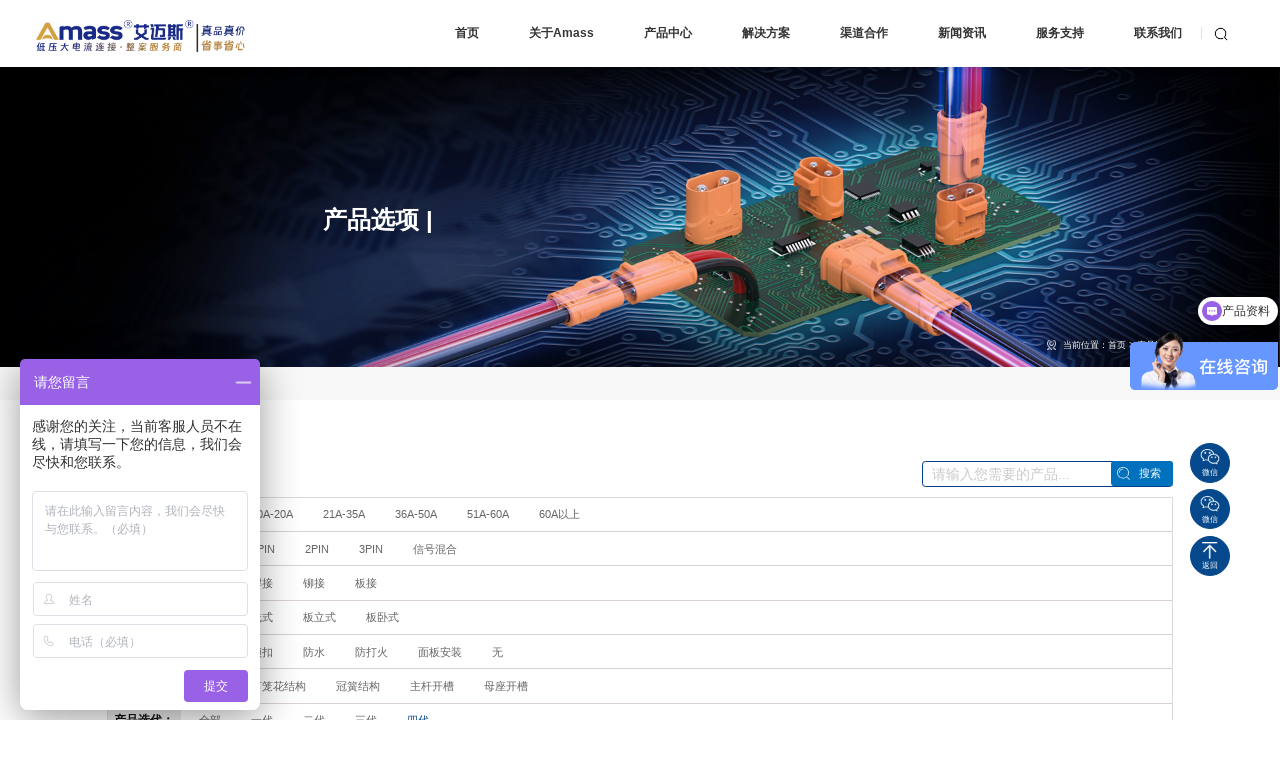

--- FILE ---
content_type: text/html; charset=utf-8
request_url: https://www.china-amass.com/screen/?screening=1&zd_diedai=%E5%9B%9B%E4%BB%A3&page=4
body_size: 8764
content:
<!DOCTYPE html>
<html lang="zh-CN">

<head>
    <meta charset="utf-8">
    <meta http-equiv="X-UA-Compatible" content="IE=edge">
    <meta name="renderer" content="webkit">
    <meta name="viewport" content="width=device-width, initial-scale=1, maximum-scale=1, user-scalable=no">
    <title>产品选项-常州市艾迈斯电子有限公司</title>
    <meta name="keywords" content="产品选项">
    <meta name="description" content="找一家靠谱的连接器供应商,认准常州市艾迈斯电子有限公司.拥有完善的服务体系,深受客户好评,本页面为您详细介绍大电流连接器,大电流端子,动力连接器,大功率连接器的选购,品牌,价格,用途等信息.">
    <link rel="shortcut icon" href="/template/index/pc/favicon.ico">
    <!--by trueland-->
    <link rel="stylesheet" href="/template/index/pc/swiper-5.4.5/swiper.min.css">
    <link href="/template/index/pc/css/style.css?v=2.5" rel="stylesheet">
    <!--[if lt IE 9]>
    <script src="/template/index/pc/js/html5.min.js"></script>
    <script src="/template/index/pc/js/respond.min.js"></script>
    <![endif]-->

<link rel="canonical" href="https://www.china-amass.com/screen/?screening=1&zd_diedai=%E5%9B%9B%E4%BB%A3&page=4">
<script>
var _hmt = _hmt || [];
(function() {
  var hm = document.createElement("script");
  hm.src = "https://hm.baidu.com/hm.js?1c5d350c9e06f084797260c541cee16e";
  var s = document.getElementsByTagName("script")[0]; 
  s.parentNode.insertBefore(hm, s);
})();
</script>
<meta name="baidu-site-verification" content="codeva-WbRLhOhTaf" />
<meta name="360-site-verification" content="ea529e146fa26fa14c5ad63a9ce8614f" />
<meta name="sogou_site_verification" content="5EKOWBJbgQ" />
</head>


<body>
<script>
(function() {
var tm = document.createElement("script");
tm.src = "https://tm.71360.com/tm.js?u=38d04502923c5629ae0aa7b253860221067a5c71fc85196e353a40d927dc601b";
var s = document.getElementsByTagName("script")[0];
s.parentNode.insertBefore(tm, s);
})();
</script>
<div id="container" style="position: relative;z-index:10">
	<header class="header">
    <div class="container">
        <div class="logo">
            <a  alt="" title=""  href="/"><img loading="lazy" alt="" title="" width="" height=""  src="/public/upload/20260104/6ff0ca05481672d65b17c2a1e2e668ad.png" class="logo1" width="313" height="59"></a>
        </div>
        <div class="header-right">
            <div class="menu">
                <a  alt="" title=""  href="JavaScript:;" class="navPhoneBtn"><span></span><span></span><span></span></a>
                <a  alt="" title=""  href="javascript:;" class="closed"><span></span><span></span></a>
            </div>
            <div class="header-search">
                <p class="pull-right">
                    <a  alt="" title=""  href="javascript:;" id="search-btn"></a>
                </p>

                <div class="search" id="search">
                    <div class="search-main" id="search-main">
                        <input type="text" aria-label="Search" class="form-control" id="search-text" value="请输入搜索关键字" onfocus="if(value == '请输入搜索关键字') { value = '' }" onblur="if(value == '') { value = '请输入搜索关键字' }" autocomplete="off" />
                        <input type="button" id="searchbtn" value="" class="btn" aria-label="btn">
                    </div>
                </div>
            </div>
            <nav class="nav clearfix">
                <ul>
                    <li>
                        <a href="/">首页</a>
                    </li>
                                        <li  >
                        <a href="/about.html">关于Amass</a>
                        							<div class="subnav">
								<ul>
																		<li><a title="公司介绍"  href="/about.html">公司介绍</a></li>
																		<li><a title="发展历程"  href="/history.html">发展历程</a></li>
																		<li><a title="企业实力"  href="/culture.html">企业实力</a></li>
																		<li><a title="荣誉资质"  href="/honor.html">荣誉资质</a></li>
																	</ul>
							</div>
							                        	
                    </li>
                                        <li  >
                        <a href="/product/">产品中心</a>
                        								<div class="subnav">
									<ul>
																					<li class="pro"><a title="电流分类" href="/screen/">电流分类 > </a>
												<div class="subnav2">
																											<a title="10A-20A"  href="/screen/?screening=1&zd_dianliu=10A-20A">10A-20A</a>
                                                    																											<a title="21A-35A"  href="/screen/?screening=1&zd_dianliu=21A-35A">21A-35A</a>
                                                    																											<a title="36A-50A"  href="/screen/?screening=1&zd_dianliu=36A-50A">36A-50A</a>
                                                    																											<a title="51A-60A"  href="/screen/?screening=1&zd_dianliu=51A-60A">51A-60A</a>
                                                    																											<a title="60A以上"  href="/screen/?screening=1&zd_dianliu=60A以上">60A以上</a>
                                                    																									</div>														
											</li>
																					<li class="pro"><a title="PIN针数" href="/screen/">PIN针数 > </a>
												<div class="subnav2">
																											<a title="1PIN"  href="/screen/?screening=1&zd_zhenshu=1PIN">1PIN</a>
                                                    																											<a title="2PIN"  href="/screen/?screening=1&zd_zhenshu=2PIN">2PIN</a>
                                                    																											<a title="3PIN"  href="/screen/?screening=1&zd_zhenshu=3PIN">3PIN</a>
                                                    																											<a title="信号混合"  href="/screen/?screening=1&zd_zhenshu=信号混合">信号混合</a>
                                                    																									</div>														
											</li>
																					<li class="pro"><a title="接线方式" href="/screen/">接线方式 > </a>
												<div class="subnav2">
																											<a title="焊接"  href="/screen/?screening=1&zd_jiexian=焊接">焊接</a>
                                                    																											<a title="铆接"  href="/screen/?screening=1&zd_jiexian=铆接">铆接</a>
                                                    																											<a title="板接"  href="/screen/?screening=1&zd_jiexian=板接">板接</a>
                                                    																									</div>														
											</li>
																					<li class="pro"><a title="安装方式" href="/screen/">安装方式 > </a>
												<div class="subnav2">
																											<a title="线式"  href="/screen/?screening=1&zd_anzhuang=线式">线式</a>
                                                    																											<a title="板立式"  href="/screen/?screening=1&zd_anzhuang=板立式">板立式</a>
                                                    																											<a title="板卧式"  href="/screen/?screening=1&zd_anzhuang=板卧式">板卧式</a>
                                                    																									</div>														
											</li>
																					<li class="pro"><a title="辅助功能" href="/screen/">辅助功能 > </a>
												<div class="subnav2">
																											<a title="锁扣"  href="/screen/?screening=1&zd_fuzhu=锁扣">锁扣</a>
                                                    																											<a title="防水"  href="/screen/?screening=1&zd_fuzhu=防水">防水</a>
                                                    																											<a title="防打火"  href="/screen/?screening=1&zd_fuzhu=防打火">防打火</a>
                                                    																											<a title="面板安装"  href="/screen/?screening=1&zd_fuzhu=面板安装">面板安装</a>
                                                    																											<a title="无"  href="/screen/?screening=1&zd_fuzhu=无">无</a>
                                                    																									</div>														
											</li>
																					<li class="pro"><a title="接触结构" href="/screen/">接触结构 > </a>
												<div class="subnav2">
																											<a title="灯笼花结构"  href="/screen/?screening=1&zd_jiechu=灯笼花结构">灯笼花结构</a>
                                                    																											<a title="冠簧结构"  href="/screen/?screening=1&zd_jiechu=冠簧结构">冠簧结构</a>
                                                    																											<a title="主杆开槽"  href="/screen/?screening=1&zd_jiechu=主杆开槽">主杆开槽</a>
                                                    																											<a title="母座开槽"  href="/screen/?screening=1&zd_jiechu=母座开槽">母座开槽</a>
                                                    																									</div>														
											</li>
																					<li class="pro"><a title="产品选代" href="/screen/">产品选代 > </a>
												<div class="subnav2">
																											<a title="一代"  href="/screen/?screening=1&zd_diedai=一代">一代</a>
                                                    																											<a title="二代"  href="/screen/?screening=1&zd_diedai=二代">二代</a>
                                                    																											<a title="三代"  href="/screen/?screening=1&zd_diedai=三代">三代</a>
                                                    																											<a title="四代"  href="/screen/?screening=1&zd_diedai=四代">四代</a>
                                                    																									</div>														
											</li>
																					<li class="pro"><a title="产品系列" href="/screen/">产品系列 > </a>
												<div class="subnav2">
																											<a title="LIFTF系列"  href="/screen/?screening=1&zd_xilie=LIFTF系列">LIFTF系列</a>
                                                    																											<a title="XL系列"  href="/screen/?screening=1&zd_xilie=XL系列">XL系列</a>
                                                    																											<a title="LC系列"  href="/screen/?screening=1&zd_xilie=LC系列">LC系列</a>
                                                    																											<a title="LF系列"  href="/screen/?screening=1&zd_xilie=LF系列">LF系列</a>
                                                    																											<a title="XT系列"  href="/screen/?screening=1&zd_xilie=XT系列">XT系列</a>
                                                    																											<a title="MR系列"  href="/screen/?screening=1&zd_xilie=MR系列">MR系列</a>
                                                    																											<a title="MT系列"  href="/screen/?screening=1&zd_xilie=MT系列">MT系列</a>
                                                    																											<a title="AM系列"  href="/screen/?screening=1&zd_xilie=AM系列">AM系列</a>
                                                    																											<a title="AS系列"  href="/screen/?screening=1&zd_xilie=AS系列">AS系列</a>
                                                    																											<a title="IC系列"  href="/screen/?screening=1&zd_xilie=IC系列">IC系列</a>
                                                    																											<a title="SH系列"  href="/screen/?screening=1&zd_xilie=SH系列">SH系列</a>
                                                    																											<a title="其他"  href="/screen/?screening=1&zd_xilie=其他">其他</a>
                                                    																									</div>														
											</li>
																			</ul>
								</div>
							                        	
                    </li>
                                        <li  >
                        <a href="/chuneng/">解决方案</a>
                        							<div class="subnav">
								<ul>
																		<li><a title="智能机器人"  href="/jiqiren/">智能机器人</a></li>
																		<li><a title="储能设备"  href="/chuneng/">储能设备</a></li>
																		<li><a title="园林工具"  href="/yuanlin/">园林工具</a></li>
																		<li><a title="智能小家电"  href="/jiadian/">智能小家电</a></li>
																		<li><a title="电动车"  href="/diandongche/">电动车</a></li>
																		<li><a title="航模无人机"  href="/hangmo/">航模无人机</a></li>
																		<li><a title="其他行业"  href="/other/">其他行业</a></li>
																	</ul>
							</div>
							                        	
                    </li>
                                        <li  >
                        <a href="/partner.html">渠道合作</a>
                        	
                    </li>
                                        <li  >
                        <a href="/news/">新闻资讯</a>
                        							<div class="subnav">
								<ul>
																		<li><a title="公司新闻"  href="/company-news/">公司新闻</a></li>
																		<li><a title="产品新闻"  href="/product-news/">产品新闻</a></li>
																		<li><a title="行业动态"  href="/industry-news/">行业动态</a></li>
																	</ul>
							</div>
							                        	
                    </li>
                                        <li  >
                        <a href="/service.html">服务支持</a>
                        							<div class="subnav">
								<ul>
																		<li><a title="品牌服务"  href="/service.html">品牌服务</a></li>
																		<li><a title="下载专区"  href="/download/">下载专区</a></li>
																		<li><a title="常见问题"  href="/faq/">常见问题</a></li>
																	</ul>
							</div>
							                        	
                    </li>
                                        <li  >
                        <a href="/contact.html">联系我们</a>
                        							<div class="subnav">
								<ul>
																		<li><a title="联系方式"  href="/contact.html">联系方式</a></li>
																		<li><a title="服务网点"  href="/guonei/">服务网点</a></li>
																	</ul>
							</div>
							                        	
                    </li>
                    
                </ul>
            </nav>
        </div>
    </div>
</header>

	<div class="height1"></div>
	<!--顶部开始-->
	<div class="inbanner">
		<div class="img"><img loading="lazy" alt="产品选项" title="产品选项" width="" height=""  src="/template/index/pc/images/inbanner02.jpg" /></div>
		<div class="img1"><img loading="lazy" alt="产品选项" title="产品选项" width="" height=""  src="/template/index/pc/images/inbanner02-phone.jpg" /></div>
		<div class="banner-hover">
			<div class="container">
				<div class="info">
					<h1 class="bt">产品选项 |</h1>
					<div class="p"></div>
				</div>
			</div>
		</div>
		<div class="current">
			<div class="container">
				<span>当前位置：<a href='/'>首页</a> ><b> 产品选项</b></span>
			</div>
		</div>
	</div>
	<div class="inmain clearfix">
		<div class="second-nav second-nav2 clearfix">
			<div class="container">
				<ul>
									</ul>
			</div>
		</div>
		<div class="content product-list clearfix">
			<div class="container">
				<div class="right wow fadeInRight2" data-wow-duration="2s" data-wow-delay="0s">
					<div class="aside-top clearfix">
						
<!--						<span>筛选结果（0 项）</span>-->
						<div class="in">
							<input type="text" id="keywords" placeholder="请输入您需要的产品..." />
							<a onclick="search_pro()"  href="javascript:;" class="submit">搜索</a>
						</div>
					</div>

					<input type="hidden" id="cur_dir" value="screen">
					<div class="aside">
						<div class="aside-title">
							<h3>产品分类</h3>
							<p>PRODUCT CATEGORIES</p>
						</div>
						<div class="aside-bottom">
														<div class="item ">
								<span>电流分类：</span>
								<p style="display: none">zd_dianliu</p>
								<div class="list zd_dianliu">
																		<label>
										<input type="radio" name="zd_dianliu"  value="全部"  onclick="getLoadData('/screen/?screening=1&amp;zd_diedai=%E5%9B%9B%E4%BB%A3&amp;page=4')"  checked  >
										<div class="bt">全部</div>
									</label>
																		<label>
										<input type="radio" name="zd_dianliu"  value="10A-20A"  onclick="getLoadData('/screen/?screening=1&amp;zd_diedai=%E5%9B%9B%E4%BB%A3&amp;page=4&amp;zd_dianliu=10A-20A')" >
										<div class="bt">10A-20A</div>
									</label>
																		<label>
										<input type="radio" name="zd_dianliu"  value="21A-35A"  onclick="getLoadData('/screen/?screening=1&amp;zd_diedai=%E5%9B%9B%E4%BB%A3&amp;page=4&amp;zd_dianliu=21A-35A')" >
										<div class="bt">21A-35A</div>
									</label>
																		<label>
										<input type="radio" name="zd_dianliu"  value="36A-50A"  onclick="getLoadData('/screen/?screening=1&amp;zd_diedai=%E5%9B%9B%E4%BB%A3&amp;page=4&amp;zd_dianliu=36A-50A')" >
										<div class="bt">36A-50A</div>
									</label>
																		<label>
										<input type="radio" name="zd_dianliu"  value="51A-60A"  onclick="getLoadData('/screen/?screening=1&amp;zd_diedai=%E5%9B%9B%E4%BB%A3&amp;page=4&amp;zd_dianliu=51A-60A')" >
										<div class="bt">51A-60A</div>
									</label>
																		<label>
										<input type="radio" name="zd_dianliu"  value="60A以上"  onclick="getLoadData('/screen/?screening=1&amp;zd_diedai=%E5%9B%9B%E4%BB%A3&amp;page=4&amp;zd_dianliu=60A%E4%BB%A5%E4%B8%8A')" >
										<div class="bt">60A以上</div>
									</label>
																	</div>
							</div>
														<div class="item ">
								<span>PIN针数：</span>
								<p style="display: none">zd_zhenshu</p>
								<div class="list zd_zhenshu">
																		<label>
										<input type="radio" name="zd_zhenshu"  value="全部"  onclick="getLoadData('/screen/?screening=1&amp;zd_diedai=%E5%9B%9B%E4%BB%A3&amp;page=4')"  checked  >
										<div class="bt">全部</div>
									</label>
																		<label>
										<input type="radio" name="zd_zhenshu"  value="1PIN"  onclick="getLoadData('/screen/?screening=1&amp;zd_diedai=%E5%9B%9B%E4%BB%A3&amp;page=4&amp;zd_zhenshu=1PIN')" >
										<div class="bt">1PIN</div>
									</label>
																		<label>
										<input type="radio" name="zd_zhenshu"  value="2PIN"  onclick="getLoadData('/screen/?screening=1&amp;zd_diedai=%E5%9B%9B%E4%BB%A3&amp;page=4&amp;zd_zhenshu=2PIN')" >
										<div class="bt">2PIN</div>
									</label>
																		<label>
										<input type="radio" name="zd_zhenshu"  value="3PIN"  onclick="getLoadData('/screen/?screening=1&amp;zd_diedai=%E5%9B%9B%E4%BB%A3&amp;page=4&amp;zd_zhenshu=3PIN')" >
										<div class="bt">3PIN</div>
									</label>
																		<label>
										<input type="radio" name="zd_zhenshu"  value="信号混合"  onclick="getLoadData('/screen/?screening=1&amp;zd_diedai=%E5%9B%9B%E4%BB%A3&amp;page=4&amp;zd_zhenshu=%E4%BF%A1%E5%8F%B7%E6%B7%B7%E5%90%88')" >
										<div class="bt">信号混合</div>
									</label>
																	</div>
							</div>
														<div class="item ">
								<span>接线方式：</span>
								<p style="display: none">zd_jiexian</p>
								<div class="list zd_jiexian">
																		<label>
										<input type="radio" name="zd_jiexian"  value="全部"  onclick="getLoadData('/screen/?screening=1&amp;zd_diedai=%E5%9B%9B%E4%BB%A3&amp;page=4')"  checked  >
										<div class="bt">全部</div>
									</label>
																		<label>
										<input type="radio" name="zd_jiexian"  value="焊接"  onclick="getLoadData('/screen/?screening=1&amp;zd_diedai=%E5%9B%9B%E4%BB%A3&amp;page=4&amp;zd_jiexian=%E7%84%8A%E6%8E%A5')" >
										<div class="bt">焊接</div>
									</label>
																		<label>
										<input type="radio" name="zd_jiexian"  value="铆接"  onclick="getLoadData('/screen/?screening=1&amp;zd_diedai=%E5%9B%9B%E4%BB%A3&amp;page=4&amp;zd_jiexian=%E9%93%86%E6%8E%A5')" >
										<div class="bt">铆接</div>
									</label>
																		<label>
										<input type="radio" name="zd_jiexian"  value="板接"  onclick="getLoadData('/screen/?screening=1&amp;zd_diedai=%E5%9B%9B%E4%BB%A3&amp;page=4&amp;zd_jiexian=%E6%9D%BF%E6%8E%A5')" >
										<div class="bt">板接</div>
									</label>
																	</div>
							</div>
														<div class="item ">
								<span>安装方式：</span>
								<p style="display: none">zd_anzhuang</p>
								<div class="list zd_anzhuang">
																		<label>
										<input type="radio" name="zd_anzhuang"  value="全部"  onclick="getLoadData('/screen/?screening=1&amp;zd_diedai=%E5%9B%9B%E4%BB%A3&amp;page=4')"  checked  >
										<div class="bt">全部</div>
									</label>
																		<label>
										<input type="radio" name="zd_anzhuang"  value="线式"  onclick="getLoadData('/screen/?screening=1&amp;zd_diedai=%E5%9B%9B%E4%BB%A3&amp;page=4&amp;zd_anzhuang=%E7%BA%BF%E5%BC%8F')" >
										<div class="bt">线式</div>
									</label>
																		<label>
										<input type="radio" name="zd_anzhuang"  value="板立式"  onclick="getLoadData('/screen/?screening=1&amp;zd_diedai=%E5%9B%9B%E4%BB%A3&amp;page=4&amp;zd_anzhuang=%E6%9D%BF%E7%AB%8B%E5%BC%8F')" >
										<div class="bt">板立式</div>
									</label>
																		<label>
										<input type="radio" name="zd_anzhuang"  value="板卧式"  onclick="getLoadData('/screen/?screening=1&amp;zd_diedai=%E5%9B%9B%E4%BB%A3&amp;page=4&amp;zd_anzhuang=%E6%9D%BF%E5%8D%A7%E5%BC%8F')" >
										<div class="bt">板卧式</div>
									</label>
																	</div>
							</div>
														<div class="item ">
								<span>辅助功能：</span>
								<p style="display: none">zd_fuzhu</p>
								<div class="list zd_fuzhu">
																		<label>
										<input type="radio" name="zd_fuzhu"  value="全部"  onclick="getLoadData('/screen/?screening=1&amp;zd_diedai=%E5%9B%9B%E4%BB%A3&amp;page=4')"  checked  >
										<div class="bt">全部</div>
									</label>
																		<label>
										<input type="radio" name="zd_fuzhu"  value="锁扣"  onclick="getLoadData('/screen/?screening=1&amp;zd_diedai=%E5%9B%9B%E4%BB%A3&amp;page=4&amp;zd_fuzhu=%E9%94%81%E6%89%A3')" >
										<div class="bt">锁扣</div>
									</label>
																		<label>
										<input type="radio" name="zd_fuzhu"  value="防水"  onclick="getLoadData('/screen/?screening=1&amp;zd_diedai=%E5%9B%9B%E4%BB%A3&amp;page=4&amp;zd_fuzhu=%E9%98%B2%E6%B0%B4')" >
										<div class="bt">防水</div>
									</label>
																		<label>
										<input type="radio" name="zd_fuzhu"  value="防打火"  onclick="getLoadData('/screen/?screening=1&amp;zd_diedai=%E5%9B%9B%E4%BB%A3&amp;page=4&amp;zd_fuzhu=%E9%98%B2%E6%89%93%E7%81%AB')" >
										<div class="bt">防打火</div>
									</label>
																		<label>
										<input type="radio" name="zd_fuzhu"  value="面板安装"  onclick="getLoadData('/screen/?screening=1&amp;zd_diedai=%E5%9B%9B%E4%BB%A3&amp;page=4&amp;zd_fuzhu=%E9%9D%A2%E6%9D%BF%E5%AE%89%E8%A3%85')" >
										<div class="bt">面板安装</div>
									</label>
																		<label>
										<input type="radio" name="zd_fuzhu"  value="无"  onclick="getLoadData('/screen/?screening=1&amp;zd_diedai=%E5%9B%9B%E4%BB%A3&amp;page=4&amp;zd_fuzhu=%E6%97%A0')" >
										<div class="bt">无</div>
									</label>
																	</div>
							</div>
														<div class="item ">
								<span>接触结构：</span>
								<p style="display: none">zd_jiechu</p>
								<div class="list zd_jiechu">
																		<label>
										<input type="radio" name="zd_jiechu"  value="全部"  onclick="getLoadData('/screen/?screening=1&amp;zd_diedai=%E5%9B%9B%E4%BB%A3&amp;page=4')"  checked  >
										<div class="bt">全部</div>
									</label>
																		<label>
										<input type="radio" name="zd_jiechu"  value="灯笼花结构"  onclick="getLoadData('/screen/?screening=1&amp;zd_diedai=%E5%9B%9B%E4%BB%A3&amp;page=4&amp;zd_jiechu=%E7%81%AF%E7%AC%BC%E8%8A%B1%E7%BB%93%E6%9E%84')" >
										<div class="bt">灯笼花结构</div>
									</label>
																		<label>
										<input type="radio" name="zd_jiechu"  value="冠簧结构"  onclick="getLoadData('/screen/?screening=1&amp;zd_diedai=%E5%9B%9B%E4%BB%A3&amp;page=4&amp;zd_jiechu=%E5%86%A0%E7%B0%A7%E7%BB%93%E6%9E%84')" >
										<div class="bt">冠簧结构</div>
									</label>
																		<label>
										<input type="radio" name="zd_jiechu"  value="主杆开槽"  onclick="getLoadData('/screen/?screening=1&amp;zd_diedai=%E5%9B%9B%E4%BB%A3&amp;page=4&amp;zd_jiechu=%E4%B8%BB%E6%9D%86%E5%BC%80%E6%A7%BD')" >
										<div class="bt">主杆开槽</div>
									</label>
																		<label>
										<input type="radio" name="zd_jiechu"  value="母座开槽"  onclick="getLoadData('/screen/?screening=1&amp;zd_diedai=%E5%9B%9B%E4%BB%A3&amp;page=4&amp;zd_jiechu=%E6%AF%8D%E5%BA%A7%E5%BC%80%E6%A7%BD')" >
										<div class="bt">母座开槽</div>
									</label>
																	</div>
							</div>
														<div class="item ">
								<span>产品选代：</span>
								<p style="display: none">zd_diedai</p>
								<div class="list zd_diedai">
																		<label>
										<input type="radio" name="zd_diedai"  value="全部"  onclick="getLoadData('/screen/?screening=1&amp;page=4')" >
										<div class="bt">全部</div>
									</label>
																		<label>
										<input type="radio" name="zd_diedai"  value="一代"  onclick="getLoadData('/screen/?screening=1&amp;page=4&amp;zd_diedai=%E4%B8%80%E4%BB%A3')" >
										<div class="bt">一代</div>
									</label>
																		<label>
										<input type="radio" name="zd_diedai"  value="二代"  onclick="getLoadData('/screen/?screening=1&amp;page=4&amp;zd_diedai=%E4%BA%8C%E4%BB%A3')" >
										<div class="bt">二代</div>
									</label>
																		<label>
										<input type="radio" name="zd_diedai"  value="三代"  onclick="getLoadData('/screen/?screening=1&amp;page=4&amp;zd_diedai=%E4%B8%89%E4%BB%A3')" >
										<div class="bt">三代</div>
									</label>
																		<label>
										<input type="radio" name="zd_diedai"  value="四代"  onclick="getLoadData('/screen/?screening=1&amp;page=4&amp;zd_diedai=%E5%9B%9B%E4%BB%A3')"  checked  >
										<div class="bt">四代</div>
									</label>
																	</div>
							</div>
														<div class="item ">
								<span>产品系列：</span>
								<p style="display: none">zd_xilie</p>
								<div class="list zd_xilie">
																		<label>
										<input type="radio" name="zd_xilie"  value="全部"  onclick="getLoadData('/screen/?screening=1&amp;zd_diedai=%E5%9B%9B%E4%BB%A3&amp;page=4')"  checked  >
										<div class="bt">全部</div>
									</label>
																		<label>
										<input type="radio" name="zd_xilie"  value="LIFTF系列"  onclick="getLoadData('/screen/?screening=1&amp;zd_diedai=%E5%9B%9B%E4%BB%A3&amp;page=4&amp;zd_xilie=LIFTF%E7%B3%BB%E5%88%97')" >
										<div class="bt">LIFTF系列</div>
									</label>
																		<label>
										<input type="radio" name="zd_xilie"  value="XL系列"  onclick="getLoadData('/screen/?screening=1&amp;zd_diedai=%E5%9B%9B%E4%BB%A3&amp;page=4&amp;zd_xilie=XL%E7%B3%BB%E5%88%97')" >
										<div class="bt">XL系列</div>
									</label>
																		<label>
										<input type="radio" name="zd_xilie"  value="LC系列"  onclick="getLoadData('/screen/?screening=1&amp;zd_diedai=%E5%9B%9B%E4%BB%A3&amp;page=4&amp;zd_xilie=LC%E7%B3%BB%E5%88%97')" >
										<div class="bt">LC系列</div>
									</label>
																		<label>
										<input type="radio" name="zd_xilie"  value="LF系列"  onclick="getLoadData('/screen/?screening=1&amp;zd_diedai=%E5%9B%9B%E4%BB%A3&amp;page=4&amp;zd_xilie=LF%E7%B3%BB%E5%88%97')" >
										<div class="bt">LF系列</div>
									</label>
																		<label>
										<input type="radio" name="zd_xilie"  value="XT系列"  onclick="getLoadData('/screen/?screening=1&amp;zd_diedai=%E5%9B%9B%E4%BB%A3&amp;page=4&amp;zd_xilie=XT%E7%B3%BB%E5%88%97')" >
										<div class="bt">XT系列</div>
									</label>
																		<label>
										<input type="radio" name="zd_xilie"  value="MR系列"  onclick="getLoadData('/screen/?screening=1&amp;zd_diedai=%E5%9B%9B%E4%BB%A3&amp;page=4&amp;zd_xilie=MR%E7%B3%BB%E5%88%97')" >
										<div class="bt">MR系列</div>
									</label>
																		<label>
										<input type="radio" name="zd_xilie"  value="MT系列"  onclick="getLoadData('/screen/?screening=1&amp;zd_diedai=%E5%9B%9B%E4%BB%A3&amp;page=4&amp;zd_xilie=MT%E7%B3%BB%E5%88%97')" >
										<div class="bt">MT系列</div>
									</label>
																		<label>
										<input type="radio" name="zd_xilie"  value="AM系列"  onclick="getLoadData('/screen/?screening=1&amp;zd_diedai=%E5%9B%9B%E4%BB%A3&amp;page=4&amp;zd_xilie=AM%E7%B3%BB%E5%88%97')" >
										<div class="bt">AM系列</div>
									</label>
																		<label>
										<input type="radio" name="zd_xilie"  value="AS系列"  onclick="getLoadData('/screen/?screening=1&amp;zd_diedai=%E5%9B%9B%E4%BB%A3&amp;page=4&amp;zd_xilie=AS%E7%B3%BB%E5%88%97')" >
										<div class="bt">AS系列</div>
									</label>
																		<label>
										<input type="radio" name="zd_xilie"  value="IC系列"  onclick="getLoadData('/screen/?screening=1&amp;zd_diedai=%E5%9B%9B%E4%BB%A3&amp;page=4&amp;zd_xilie=IC%E7%B3%BB%E5%88%97')" >
										<div class="bt">IC系列</div>
									</label>
																		<label>
										<input type="radio" name="zd_xilie"  value="SH系列"  onclick="getLoadData('/screen/?screening=1&amp;zd_diedai=%E5%9B%9B%E4%BB%A3&amp;page=4&amp;zd_xilie=SH%E7%B3%BB%E5%88%97')" >
										<div class="bt">SH系列</div>
									</label>
																		<label>
										<input type="radio" name="zd_xilie"  value="其他"  onclick="getLoadData('/screen/?screening=1&amp;zd_diedai=%E5%9B%9B%E4%BB%A3&amp;page=4&amp;zd_xilie=%E5%85%B6%E4%BB%96')" >
										<div class="bt">其他</div>
									</label>
																	</div>
							</div>
													</div>
					</div>
					
					<div class="filter-select" style="display: none">
						<div class="text">您已选择</div>
						<div class="flex_bd fw_nav">
							<a href="javascript:;" class="fl-link fl-link2 dianliu">
								<span></span>
								<i class="icon--close" id="dianliu">×</i>
							</a>
							<a href="javascript:;" class="fl-link fl-link2 zhenshu">
								<span></span>
								<i class="icon--close" id="zhenshu">×</i>
							</a>
							<a href="javascript:;" class="fl-link fl-link2 jiexian">
								<span></span>
								<i class="icon--close" id="jiexian">×</i>
							</a>
							<a href="javascript:;" class="fl-link fl-link2 anzhuang">
								<span></span>
								<i class="icon--close" id="anzhuang">×</i>
							</a>
							<a href="javascript:;" class="fl-link fl-link2 fuzhu">
								<span></span>
								<i class="icon--close" id="fuzhu">×</i>
							</a>
							<a href="javascript:;" class="fl-link fl-link2 jiechu">
								<span></span>
								<i class="icon--close" id="jiechu">×</i>
							</a>
							<a href="javascript:;" class="fl-link fl-link2 diedai">
								<span></span>
								<i class="icon--close" id="diedai">×</i>
							</a>
							<a href="javascript:;" class="fl-link fl-link2 xilie">
								<span></span>
								<i class="icon--close" id="xilie">×</i>
							</a>
							<a href="javascript:;" class="fl-link f_remove">
								<span class="all-text">全部清除</span>
							</a>
						</div>
					</div>
					<ul class="prodlist clearfix" id="product_html">
												<li>
							<a  alt="" title=""  href="/biao/76.html">
							<div class="box">
								<div class="pic">
									<img loading="lazy" alt="" title="" class="middleCenter" width="" height=""  src="/public/upload/20240320/2403201PA0193.webp"/></div>
								<div class="more">
									<p>探索更多 +</p>
									</div>
								</div>
							<div class="text">
								<div class="bt"><span>LCB50PW-M</span><br>LC双pin板卧式连接器&mdash;公头</div>
								</div>
							</a>
						</li>
												<li>
							<a  alt="" title=""  href="/biao/73.html">
							<div class="box">
								<div class="pic">
									<img loading="lazy" alt="" title="" class="middleCenter" width="" height=""  src="/public/upload/20240320/2403201K34WE.webp"/></div>
								<div class="more">
									<p>探索更多 +</p>
									</div>
								</div>
							<div class="text">
								<div class="bt"><span>LCA50-F/M</span><br>LC单pin线式连接器&mdash;公母头</div>
								</div>
							</a>
						</li>
												<li>
							<a  alt="" title=""  href="/biao/74.html">
							<div class="box">
								<div class="pic">
									<img loading="lazy" alt="" title="" class="middleCenter" width="" height=""  src="/public/upload/20240320/2403201KT12b.webp"/></div>
								<div class="more">
									<p>探索更多 +</p>
									</div>
								</div>
							<div class="text">
								<div class="bt"><span>LCA50PB-M</span><br>LC单pin板立连接器&mdash;公头</div>
								</div>
							</a>
						</li>
												<li>
							<a  alt="" title=""  href="/biao/376.html">
							<div class="box">
								<div class="pic">
									<img loading="lazy" alt="" title="" class="middleCenter" width="" height=""  src="/public/upload/20240808/240PQF42T27.webp"/></div>
								<div class="more">
									<p>探索更多 +</p>
									</div>
								</div>
							<div class="text">
								<div class="bt"><span>LCA50D-F/M</span><br>LC单pin短款连接器&mdash;公母头</div>
								</div>
							</a>
						</li>
												<li>
							<a  alt="" title=""  href="/biao/78.html">
							<div class="box">
								<div class="pic">
									<img loading="lazy" alt="" title="" class="middleCenter" width="" height=""  src="/public/upload/20240320/2403201Q53HK.webp"/></div>
								<div class="more">
									<p>探索更多 +</p>
									</div>
								</div>
							<div class="text">
								<div class="bt"><span>LCB60-F/M</span><br>LC双pin线式连接器&mdash;公母头</div>
								</div>
							</a>
						</li>
												<li>
							<a  alt="" title=""  href="/biao/79.html">
							<div class="box">
								<div class="pic">
									<img loading="lazy" alt="" title="" class="middleCenter" width="" height=""  src="/public/upload/20240320/2403201R051222.webp"/></div>
								<div class="more">
									<p>探索更多 +</p>
									</div>
								</div>
							<div class="text">
								<div class="bt"><span>LCB60PB-M</span><br>LC双pin板立式连接器&mdash;公头</div>
								</div>
							</a>
						</li>
												<li>
							<a  alt="" title=""  href="/biao/80.html">
							<div class="box">
								<div class="pic">
									<img loading="lazy" alt="" title="" class="middleCenter" width="" height=""  src="/public/upload/20240320/2403201R43b15.webp"/></div>
								<div class="more">
									<p>探索更多 +</p>
									</div>
								</div>
							<div class="text">
								<div class="bt"><span>LCB60PW-M</span><br>LC双pin板卧式连接器&mdash;公头</div>
								</div>
							</a>
						</li>
												<li>
							<a  alt="" title=""  href="/biao/377.html">
							<div class="box">
								<div class="pic">
									<img loading="lazy" alt="" title="" class="middleCenter" width="" height=""  src="/public/upload/20240809/240P9150612O8.webp"/></div>
								<div class="more">
									<p>探索更多 +</p>
									</div>
								</div>
							<div class="text">
								<div class="bt"><span>LCA60-F/M</span><br>LC单pin线式连接器&mdash;公母头</div>
								</div>
							</a>
						</li>
											</ul>
					<div class="clearfix page wow fadeInUp2" data-wow-delay="0.3s" data-wow-duration="1.5s" id="page_html">
						 &nbsp;<b><a href='/screen/page_1.html'  class='num'>1</a>&nbsp;<a href='/screen/page_2.html'  class='num'>2</a>&nbsp;<a href='/screen/page_3.html'  class='num'>3</a>&nbsp;<a href='/screen/?screening=1&zd_diedai=%E5%9B%9B%E4%BB%A3&page=4' class='num active'>4</a>&nbsp;<a href='/screen/?screening=1&zd_diedai=%E5%9B%9B%E4%BB%A3&page=5' class='num'>5</a>&nbsp;</b>					</div>
				</div>
			</div>
		</div>
		<div class="home-contact clearfix">
    <div class="container">
        <div class="home-title">联系我们</div>
        <div class="home-p">如果您有任何疑问，请在网上留言，一旦收到问题，我们将及时回复您的消息</div>
        <div class="input">
            <div class="li"><input type="text" id="name" placeholder="称呼"/></div>
            <div class="li"><input type="text" id="tel" placeholder="联系电话"/></div>
            <div class="li"><input type="text" id="info" placeholder="您的需求或者反馈"/></div>
        </div>
        <div class="submit">
            <a  alt="" title=""  href="/product/" class="gd">查看更多产品</a>
            <a  alt="" title=""  href="javascript:;" onclick="submit_index()">提交留言</a>
        </div>
    </div>
</div>

<script>
    function submit_index() {
        var name=$.trim($("#name").val());
        var tel=$.trim($("#tel").val());
        var info=$.trim($("#info").val());
        if(name==''){
            layer.msg("请输入称呼");
            return false;
        }
        if(tel==''){
            layer.msg("请输入联系电话");
            return false;
        }
        if(info==''){
            layer.msg("请输入您的需求或者反馈");
            return false;
        }
        $.ajax({
            type: "POST",
            url: "/submitmessage",
            async: false,
            data: {
                name: $.trim($("#name").val()),
                tel: $.trim($("#tel").val()),
                info: $.trim($("#info").val()),
            },
            success: function (data) {
                if (data.code == 200) {
                    window.location.href = "/success_page.html";
                } else if(data.code==202){
                    layer.msg("您提交的频率太高");
                    return false;
                }else{
                    layer.msg("提交失败");
                    return false;
                }
            }
        });
    }
</script>

	</div>
	<footer class="clearfix footer">
    <div class="container">
        <div class="footer-bottom clearfix">
            <div class="footer-left">
                <div class="img"><img loading="lazy" alt="" title="" width="" height=""     src="/public/upload/20240625/4b6be6f0713b9cdec32d65026e763ab8.png"></div>
                <div class="flist">
                    

                    

                    <p class="f3">
                        <a  alt="" title=""  href="tel:(86)0519-86731695">公司总机：(86)0519-86731695</a>
                    </p>
<p class="f5">
                        <a  alt="" title=""  href="tel:18994776569">售前咨询：18994776569（微信同号）</a>
                    </p>
                    <p class="f4">
                       企业邮箱：<a  alt="" title=""  href="mailto:hzy@china-amass.com">hzy@china-amass.com</a>
                    </p>

                    <p class="f2">传真号码：(86)0519-86735861</p>
<p class="f1">公司地址：常州市武进区礼嘉镇秦巷村委漕桥211号</p>
                </div>
            </div>
            <div class="footer-list">
                <ul>
                                        <li>
                        <a  alt="" title=""   href="/about.html">关于Amass</a>
                                                <ul>
                                                        <li>
                                <a  alt="" title=""   href="/about.html">公司介绍</a>
                            </li>
                                                        <li>
                                <a  alt="" title=""   href="/history.html">发展历程</a>
                            </li>
                                                        <li>
                                <a  alt="" title=""   href="/culture.html">企业实力</a>
                            </li>
                                                        <li>
                                <a  alt="" title=""   href="/honor.html">荣誉资质</a>
                            </li>
                                                    </ul>
                                            </li>
                                        <li>
                        <a  alt="" title=""   href="/product/">产品中心</a>
                                                <ul>
                                                        <li>
                                <a  alt="" title=""   href="/biao/">内接连接器</a>
                            </li>
                                                        <li>
                                <a  alt="" title=""   href="/guan/">管插连接器</a>
                            </li>
                                                        <li>
                                <a  alt="" title=""   href="/dao/">刀盘电机线连接器</a>
                            </li>
                                                    </ul>
                                            </li>
                                        <li>
                        <a  alt="" title=""   href="/chuneng/">解决方案</a>
                                                <ul>
                                                        <li>
                                <a  alt="" title=""   href="/jiqiren/">智能机器人</a>
                            </li>
                                                        <li>
                                <a  alt="" title=""   href="/chuneng/">储能设备</a>
                            </li>
                                                        <li>
                                <a  alt="" title=""   href="/yuanlin/">园林工具</a>
                            </li>
                                                        <li>
                                <a  alt="" title=""   href="/jiadian/">智能小家电</a>
                            </li>
                                                        <li>
                                <a  alt="" title=""   href="/diandongche/">电动车</a>
                            </li>
                                                        <li>
                                <a  alt="" title=""   href="/hangmo/">航模无人机</a>
                            </li>
                                                        <li>
                                <a  alt="" title=""   href="/other/">其他行业</a>
                            </li>
                                                    </ul>
                                            </li>
                                        <li>
                        <a  alt="" title=""   href="/partner.html">渠道合作</a>
                                            </li>
                                        <li>
                        <a  alt="" title=""   href="/news/">新闻资讯</a>
                                                <ul>
                                                        <li>
                                <a  alt="" title=""   href="/company-news/">公司新闻</a>
                            </li>
                                                        <li>
                                <a  alt="" title=""   href="/product-news/">产品新闻</a>
                            </li>
                                                        <li>
                                <a  alt="" title=""   href="/industry-news/">行业动态</a>
                            </li>
                                                    </ul>
                                            </li>
                                        <li>
                        <a  alt="" title=""   href="/service.html">服务支持</a>
                                                <ul>
                                                        <li>
                                <a  alt="" title=""   href="/service.html">品牌服务</a>
                            </li>
                                                        <li>
                                <a  alt="" title=""   href="/download/">下载专区</a>
                            </li>
                                                        <li>
                                <a  alt="" title=""   href="/faq/">常见问题</a>
                            </li>
                                                    </ul>
                                            </li>
                                        <li>
                        <a  alt="" title=""   href="/contact.html">联系我们</a>
                                                <ul>
                                                        <li>
                                <a  alt="" title=""   href="/contact.html">联系方式</a>
                            </li>
                                                        <li>
                                <a  alt="" title=""   href="/guonei/">服务网点</a>
                            </li>
                                                    </ul>
                                            </li>
                    
                </ul>
            </div>
        </div>
    </div>
    <div class="footer-copyright">
        <div class="container">
            <p style="text-align: center;">© 2023 常州市艾迈斯电子有限公司 所有权利保留&nbsp;&nbsp;&nbsp;&nbsp;苏ICP备15054641号-1&nbsp; &nbsp;<a href="https://beian.mps.gov.cn/#/query/webSearch?code=32041202003016" target="_blank" _href="https://beian.mps.gov.cn/#/query/webSearch?code=32041202003016"><img loading="lazy" src="/public/upload/20250106/2501061F60Y14.webp" width="20" height="22" border="0" vspace="0" title="" alt="" style="width: 20px; height: 22px;display:inline"/>苏公网安备32041202003016号</a></p>            <a  alt="" title=""   href="javascript:;" class="yinsi" onclick="showPrivacy()">隐私政策</a>
            &nbsp;&nbsp;&nbsp;&nbsp;
            <a  alt="" title=""   href="/site_map.html" class="fr">网站地图</a>
        </div>
    </div>
</footer>



</div>
<div class="transparent"></div>
<div id="Privacy">
    <div class="dialog_header">
        <div class="title">隐私协议</div>
        <span class="close" onclick="hidePrivacy()">×</span>
    </div>
    <div class="privacy_content">
        <div>
            <p class="privacy_policy_title">平台信息提交-隐私协议</p>

            <p class="p-1">· 隐私政策</p>

            <p>暂无内容</p>
            <br />
            <br />

            <div class="list">
                <p></p>
            </div>
        </div>
    </div>
    <div class="privacy_footer">
        <div class="close_btn" onclick="hidePrivacy(true)">同意并继续</div>
    </div>
</div>
<div class="nav-list-box" id="menu">
    <a  alt="" title=""   href="javaScript:;" class="close"></a>
    <ul>
        <li class="active">
            <a  alt="" title=""  href="/">首页</a>
        </li>
                <li  >
            <a  alt="" title=""  href="/about.html">关于Amass</a>
                         <ul>
                                <li><a title=""  href="/about.html">公司介绍</a></li>
                                <li><a title=""  href="/history.html">发展历程</a></li>
                                <li><a title=""  href="/culture.html">企业实力</a></li>
                                <li><a title=""  href="/honor.html">荣誉资质</a></li>
                            </ul>
                    </li>
                <li  >
            <a  alt="" title=""  href="/product/">产品中心</a>
                         <ul>
                                <li><a title=""  href="/biao/">内接连接器</a></li>
                                <li><a title=""  href="/guan/">管插连接器</a></li>
                                <li><a title=""  href="/dao/">刀盘电机线连接器</a></li>
                            </ul>
                    </li>
                <li  >
            <a  alt="" title=""  href="/chuneng/">解决方案</a>
                         <ul>
                                <li><a title=""  href="/jiqiren/">智能机器人</a></li>
                                <li><a title=""  href="/chuneng/">储能设备</a></li>
                                <li><a title=""  href="/yuanlin/">园林工具</a></li>
                                <li><a title=""  href="/jiadian/">智能小家电</a></li>
                                <li><a title=""  href="/diandongche/">电动车</a></li>
                                <li><a title=""  href="/hangmo/">航模无人机</a></li>
                                <li><a title=""  href="/other/">其他行业</a></li>
                            </ul>
                    </li>
                <li  >
            <a  alt="" title=""  href="/partner.html">渠道合作</a>
                     </li>
                <li  >
            <a  alt="" title=""  href="/news/">新闻资讯</a>
                         <ul>
                                <li><a title=""  href="/company-news/">公司新闻</a></li>
                                <li><a title=""  href="/product-news/">产品新闻</a></li>
                                <li><a title=""  href="/industry-news/">行业动态</a></li>
                            </ul>
                    </li>
                <li  >
            <a  alt="" title=""  href="/service.html">服务支持</a>
                         <ul>
                                <li><a title=""  href="/service.html">品牌服务</a></li>
                                <li><a title=""  href="/download/">下载专区</a></li>
                                <li><a title=""  href="/faq/">常见问题</a></li>
                            </ul>
                    </li>
                <li  >
            <a  alt="" title=""  href="/contact.html">联系我们</a>
                         <ul>
                                <li><a title=""  href="/contact.html">联系方式</a></li>
                                <li><a title=""  href="/guonei/">服务网点</a></li>
                            </ul>
                    </li>
        
    </ul>
</div><div class="floatRigth">    <ul class="clearfix list list-paddingleft-2">		<li>			<a href="JavaScript:;" class="box">				<i class="iconfont icon-kefufill"><img src="/template/index/pc/images/float-3.png"></i>				<span class="title">微信</span>				<div class="hoverDiv ewm">					<div class="hoverDivC"><img src="/template/index/pc/images/gzwxh.png" title="" alt=""></div>					<span class="title">微信公众号</span>				</div>			</a>		</li>		<li>			<a href="JavaScript:;" class="box">				<i class="iconfont icon-kefufill"><img src="/template/index/pc/images/float-3.png"></i>				<span class="title">微信</span>				<div class="hoverDiv ewm">					<div class="hoverDivC"><img src="/template/index/pc/images/kfwxh.png" title="" alt=""></div>					<span class="title">客服微信二维码</span>				</div>			</a>		</li>        <li>            <a href="#section1"><div class="box">                <i class="iconfont icon-fanhuidingbu"><img src="/template/index/pc/images/float-4.png"/></i><span class="title">返回</span>            </div></a>        </li>    </ul></div>

<!--包含的js-->
<script src="/template/index/pc/js/jquery.min.js" type="text/javascript" charset="utf-8"></script>
<script type="text/javascript" src="/template/index/pc/layer-v3.1.1/layer/layer.js"></script>

<script src="/template/index/pc/js/jquery.placeholder.min.js" type="text/javascript" charset="utf-8"></script>
<script src="/template/index/pc/js/public.js" type="text/javascript" charset="utf-8"></script>

<script src="/template/index/pc/js/slick.min.js" type="text/javascript" charset="utf-8"></script>
<link href="/template/index/pc/css/slick.css" rel="stylesheet">
<!--动画-->
<script src="/template/index/pc/js/wow.js"></script>
<script>
	$(function() {
		if (!(/msie [6|7|8|9]/i.test(navigator.userAgent))) {
			var wow = new WOW({
				boxClass: 'wow',
				animateClass: 'animated',
				offset: 0,
				mobile: true,
				live: true
			});
			wow.init();
		};
	});
</script>

<input type="hidden" id="page" value="1">
<input type="hidden" id="max_page" value="">
<input type="hidden" id="init_count" value="9">
<input type="hidden" id="limit" value="8">
<input type="hidden" id="column_id" value="42">

<script>
	$(".zd_dianliu input").click(function(){
		if($(this).val()!="全部"){
			$(".dianliu").addClass("show");
			$(".dianliu span").text($(this).val());					
		}else{
			$(".dianliu").removeClass("show");
			$(".dianliu span").text("");						
		}
	})
	
	$(".zd_zhenshu input").click(function(){
		if($(this).val()!="全部"){
			$(".zhenshu").addClass("show");
			$(".zhenshu span").text($(this).val());					
		}else{
			$(".zhenshu").removeClass("show");
			$(".zhenshu span").text("");						
		}
	})
	
	$(".zd_jiexian input").click(function(){
		if($(this).val()!="全部"){
			$(".jiexian").addClass("show");
			$(".jiexian span").text($(this).val());					
		}else{
			$(".jiexian").removeClass("show");
			$(".jiexian span").text("");						
		}
	})
	
	$(".zd_anzhuang input").click(function(){
		if($(this).val()!="全部"){
			$(".anzhuang").addClass("show");
			$(".anzhuang span").text($(this).val());					
		}else{
			$(".anzhuang").removeClass("show");
			$(".anzhuang span").text("");						
		}
	})
	
	$(".zd_fuzhu input").click(function(){
		if($(this).val()!="全部"){
			$(".fuzhu").addClass("show");
			$(".fuzhu span").text($(this).val());					
		}else{
			$(".fuzhu").removeClass("show");
			$(".fuzhu span").text("");						
		}
	})
	
	$(".zd_jiechu input").click(function(){
		if($(this).val()!="全部"){
			$(".jiechu").addClass("show");
			$(".jiechu span").text($(this).val());					
		}else{
			$(".jiechu").removeClass("show");
			$(".jiechu span").text("");						
		}
	})
	
	$(".zd_diedai input").click(function(){
		if($(this).val()!="全部"){
			$(".diedai").addClass("show");
			$(".diedai span").text($(this).val());					
		}else{
			$(".diedai").removeClass("show");
			$(".diedai span").text("");						
		}
	})
	
	$(".zd_xilie input").click(function(){
		if($(this).val()!="全部"){
			$(".xilie").addClass("show");
			$(".xilie span").text($(this).val());					
		}else{
			$(".xilie").removeClass("show");
			$(".xilie span").text("");						
		}
	})
	
	$(".icon--close").click(function(){
		$(this).parent().removeClass("show");
		$(this).prev().text("");
		$(".zd_"+$(this).attr("id")).find(".quanbu").click();
		getLoadData();
	})
	
	$(".f_remove").click(function(){
		$(".fw_nav .show").each(function(){
			$(this).removeClass("show");
		})
		
		$(".aside-bottom .quanbu").each(function(){
			$(this).click();
		})
		
		getLoadData();
	})


	function getLoadData(link){
		window.location.href=link;
	}


	function search_pro() {
		var keywords=$('#keywords').val();
		window.location.href="/screen/?screening=1&keywords="+keywords;
	}


	$(document).ready(function () {
		if ($(".second-nav2 li").length > 7) {
			$('.second-nav2 ul').slick({
				slidesToShow: 7,
				arrows:false,
				infinite: false
			});

			if ($(".second-nav2 .active").length > 0) {
				$(".second-nav2 ul").slick("slickGoTo", $(".second-nav2 .active").data("slick-index") - 6);
			}
		}
	});
</script>
<script>(function() { 
var tm = document.createElement('script') 
tm.src ='https://tm.71360.com/tm.js?u=e5060efc144dd1d465aaf6d4016b4241' 
var s = document.getElementsByTagName('script')[0] 
s.parentNode.insertBefore(tm, s) 
})()</script>


</body>

</html>

--- FILE ---
content_type: text/css
request_url: https://www.china-amass.com/template/index/pc/css/style.css?v=2.5
body_size: 30345
content:
@charset "utf-8";
*,
*:before,
*:after {
  -webkit-box-sizing: border-box;
  -moz-box-sizing: border-box;
  box-sizing: border-box;
  outline: 0;
}
#bsWXBox {
  box-sizing: content-box;
}
div,
p,
span,
i,
em {
  white-space: inherit !important;
}
ul {
  list-style: none;
}
body,
div,
span,
h1,
h2,
h3,
h4,
h5,
h6,
p,
em,
img,
strong,
b,
small,
u,
i,
center,
dl,
dt,
dd,
ol,
ul,
li,
sub,
sup,
tt,
var,
del,
dfn,
ins,
kbd,
q,
s,
samp,
strike,
applet,
object,
iframe,
fieldset,
form,
label,
legend,
table,
caption,
tbody,
tfoot,
thead,
tr,
th,
td,
article,
aside,
canvas,
details,
embed,
figure,
figcaption,
footer,
header,
hgroup,
menu,
nav,
output,
ruby,
section,
summary,
time,
blockquote,
pre,
a,
abbr,
acronym,
address,
big,
cite,
code,
mark,
audio,
video,
input,
textarea,
select {
  margin: 0;
  padding: 0;
}
html {
  font-size: 1px;
}
@media (max-width: 1730px) {
  html {
    font-size: 0.901042px;
  }
}
@media (max-width: 1600px) {
  html {
    font-size: 0.824479px;
  }
}
@media (max-width: 1530px) {
  html {
    font-size: 0.792708px;
  }
}
@media (max-width: 1440px) {
  html {
    font-size: 0.741146px;
  }
}
@media (max-width: 1366px) {
  html {
    font-size: 0.702604px;
  }
}
@media (max-width: 1360px) {
  html {
    font-size: 0.699479px;
  }
}
@media (max-width: 1280px) {
  html {
    font-size: 0.657813px;
  }
}
body {
  font-family: 'Microsoft YaHei', arial;
  font-size: 14rem;
  color: #666666;
  line-height: 1.5;
  width: 100%;
  background: #fff;
  max-width: 1920px;
  margin: 0 auto !important;
  -webkit-text-size-adjust: none;
  -webkit-tap-highlight-color: transparent;
}
a:link,
a:visited {
  text-decoration: none;
  outline: none;
  color: #666666;
}
a:hover,
a:active,
a:focus {
  color: #666666;
  text-decoration: none;
}
img {
  border: 0;
  max-width: 100%;
  display: block;
  height: auto;
}
table {
  border-collapse: collapse;
  width: 100%;
}
h1,
h2,
h3,
h4,
h5,
h6 {
  font-weight: normal;
}
input,
textarea {
  font-size: 14px;
  outline: 0;
  overflow: hidden;
  font-family: arial;
}
input[type='reset'],
input[type='button'],
input[type='submit'],
input[type='radio'] {
  cursor: pointer;
  outline: 0;
}
input[type='checkbox'],
input[type='radio'] {
  position: relative;
  vertical-align: middle;
  margin-top: -2px;
  margin-bottom: 1px;
  margin-left: 5px;
  margin-right: 5px;
}
textarea,
input[type='email'],
input[type='date'],
input[type='password'],
input[type='text'] {
  padding: 0;
  color: #666666;
  outline: 0;
}
input[type='submit'],
input[type='reset'],
input[type='button'],
input[type='text'],
select,
button {
  -webkit-appearance: none;
}
input,
select,
textarea {
  -webkit-tap-highlight-color: rgba(0, 0, 0, 0);
  border-radius: 0;
}
::-webkit-input-placeholder {
  color: #cacaca;
}
:-moz-placeholder {
  color: #cacaca;
  opacity: 1;
}
::-moz-placeholder {
  color: #cacaca;
  opacity: 1;
}
:-ms-input-placeholder {
  color: #cacaca;
}
.fl {
  float: left;
}
.fr {
  float: right;
}
/*清楚浮动*/
.clearfix:after {
  clear: both;
  height: 0;
  content: '';
  line-height: 0;
  font-size: 0;
  display: block;
}
/*图片垂直水平居中*/
.pic {
  width: 100%;
  overflow: hidden;
  position: relative;
}
.pic img {
  transition: 0.5s;
}
.pic:after {
  content: '';
  display: block;
  padding-bottom: 100%;
}
.middleCenter {
  position: absolute;
  top: 0;
  bottom: 0;
  left: 0;
  right: 0;
  max-width: 100%;
  max-height: 100%;
  display: block;
  vertical-align: middle;
  text-align: center;
  margin: auto;
}
.container {
  margin-right: auto;
  margin-left: auto;
  width: 1600rem;
}
.container02 {
  margin-right: auto;
  margin-left: auto;
  width: 1440rem;
}
#container {
  overflow: hidden;
}
#privacyPopup {
  z-index: 10000;
  position: fixed;
  width: 100%;
  background: #fff;
  top: 50%;
  left: 50%;
  transform: translate(-50%, -50%);
  font-size: 14px;
  -webkit-box-sizing: border-box;
  box-sizing: border-box;
  display: none;
  height: 100%;
}
#privacyPopup video {
  display: block;
  max-height: 100%;
}
#privacyPopup .close {
  position: absolute;
  width: 40px;
  height: 40px;
  top: 0;
  right: 0;
  text-align: center;
  line-height: 40px;
  font-size: 42px;
  color: #fff;
  cursor: pointer;
  z-index: 5;
}
.ellipsis {
  text-overflow: ellipsis;
  white-space: nowrap !important;
  overflow: hidden;
}
@font-face {
  font-family: Montserrat-Regular;
  src: url(../font/Montserrat-Regular.otf);
  font-weight: normal;
  font-style: normal;
  font-display: swap;
}
@font-face {
  font-family: Montserrat-Light;
  src: url(../font/Montserrat-Light.otf);
  font-weight: normal;
  font-style: normal;
  font-display: swap;
}
@font-face {
  font-family: Oswald-Bold;
  src: url('../font/Oswald-Bold.woff2') format('woff2'), url('../font/Oswald-Bold.woff') format('woff'), url('../font/Oswald-Bold.ttf') format('truetype'), url('../font/Oswald-Bold.eot') format('embedded-opentype'), url('../font/Oswald-Bold.svg') format('svg');
  font-weight: normal;
  font-style: normal;
  font-display: swap;
}
@font-face {
  font-family: Roboto-Bold;
  src: url('../font/Roboto-Bold.woff2') format('woff2'), url('../font/Roboto-Bold.woff') format('woff'), url('../font/Roboto-Bold.ttf') format('truetype'), url('../font/Roboto-Bold.eot') format('embedded-opentype'), url('../font/Roboto-Bold.svg') format('svg');
  font-weight: normal;
  font-style: normal;
  font-display: swap;
}
@font-face {
  font-family: Roboto-Regular;
  src: url('../font/Roboto-Regular.woff2') format('woff2'), url('../font/Roboto-Regular.woff') format('woff'), url('../font/Roboto-Regular.ttf') format('truetype'), url('../font/Roboto-Regular.eot') format('embedded-opentype'), url('../font/Roboto-Regular.svg') format('svg');
  font-weight: normal;
  font-style: normal;
  font-display: swap;
}
/*!
 * fullPage 2.9.5
 * https://github.com/alvarotrigo/fullPage.js
 * MIT licensed
 *
 * Copyright (C) 2013 alvarotrigo.com - A project by Alvaro Trigo
 */
.fp-enabled body,
html.fp-enabled {
  margin: 0;
  padding: 0;
  overflow: hidden;
  -webkit-tap-highlight-color: transparent;
}
.fp-section {
  position: relative;
  -webkit-box-sizing: border-box;
  -moz-box-sizing: border-box;
  box-sizing: border-box;
}
.fp-slide {
  float: left;
}
.fp-slide,
.fp-slidesContainer {
  height: 100%;
  display: block;
}
.fp-slides {
  z-index: 1;
  height: 100%;
  overflow: hidden;
  position: relative;
  -webkit-transition: all 0.3s ease-out;
  transition: all 0.3s ease-out;
}
.fp-section.fp-table,
.fp-slide.fp-table {
  display: table;
  table-layout: fixed;
  width: 100%;
}
.fp-tableCell {
  display: table-cell;
  vertical-align: middle;
  width: 100%;
  height: 100%;
}
#section-footer .fp-tableCell {
  display: block;
}
.fp-slidesContainer {
  float: left;
  position: relative;
}
.fp-controlArrow {
  -webkit-user-select: none;
  -moz-user-select: none;
  -khtml-user-select: none;
  -ms-user-select: none;
  position: absolute;
  z-index: 4;
  top: 50%;
  cursor: pointer;
  width: 0;
  height: 0;
  border-style: solid;
  margin-top: -38rem;
  -webkit-transform: translate3d(0, 0, 0);
  -ms-transform: translate3d(0, 0, 0);
  transform: translate3d(0, 0, 0);
}
.fp-controlArrow.fp-prev {
  left: 15px;
  width: 0;
  border-width: 38.5px 34px 38.5px 0;
  border-color: transparent #fff transparent transparent;
}
.fp-controlArrow.fp-next {
  right: 15px;
  border-width: 38.5px 0 38.5px 34px;
  border-color: transparent transparent transparent #fff;
}
.fp-scrollable {
  overflow: hidden;
  position: relative;
}
.fp-scroller {
  overflow: hidden;
}
.iScrollIndicator {
  border: 0 !important;
}
.fp-notransition {
  -webkit-transition: none !important;
  transition: none !important;
}
#fp-nav {
  position: fixed;
  z-index: 100;
  margin-top: -32px;
  top: 55%;
  opacity: 1;
  width: 50px;
  -webkit-transform: translate3d(0, 0, 0);
}
#fp-nav.right {
  right: 70px;
}
#fp-nav.left {
  left: 17px;
}
.fp-slidesNav {
  position: absolute;
  z-index: 4;
  opacity: 1;
  -webkit-transform: translate3d(0, 0, 0);
  -ms-transform: translate3d(0, 0, 0);
  transform: translate3d(0, 0, 0);
  left: 0 !important;
  right: 0;
  margin: 0 auto !important;
}
.fp-slidesNav.bottom {
  bottom: 17px;
}
.fp-slidesNav.top {
  top: 17px;
}
#fp-nav ul,
.fp-slidesNav ul {
  margin: 0;
  padding: 0;
}
#fp-nav ul li,
.fp-slidesNav ul li {
  display: block;
  width: 50px;
  height: 30px;
  text-align: center;
  position: relative;
}
.fp-slidesNav ul li {
  display: inline-block;
}
#fp-nav ul li a,
.fp-slidesNav ul li a {
  display: block;
  position: relative;
  z-index: 1;
  width: 100%;
  height: 100%;
  cursor: pointer;
  text-decoration: none;
}
#fp-nav ul li a:before,
.fp-slidesNav ul li a:before {
  content: '';
  width: 0;
  height: 1px;
  left: 50%;
  bottom: 5px;
  display: none;
  background: #fff;
  position: absolute;
  transition: all 334ms ease;
  -webkit-transition: all 334ms ease;
}
#fp-nav ul li a.active:before,
#fp-nav ul li:hover a.active:before,
.fp-slidesNav ul li a.active:before,
.fp-slidesNav ul li:hover a:before {
  width: 20px;
  left: 24px;
}
#fp-nav ul li a.active span,
#fp-nav ul li:hover a.active span,
.fp-slidesNav ul li a.active span,
.fp-slidesNav ul li:hover a.active span {
  background: #fff;
}
#fp-nav ul li a span,
.fp-slidesNav ul li a span {
  position: absolute;
  z-index: 1;
  border: 0;
  color: #fff;
  font-size: 0;
  font-family: arial;
  width: 12px;
  height: 12px;
  -webkit-transition: all 0.1s ease-in-out;
  -moz-transition: all 0.1s ease-in-out;
  -o-transition: all 0.1s ease-in-out;
  transition: all 0.1s ease-in-out;
  border: solid 2px #fff;
  border-radius: 100%;
}
#fp-nav ul li:last-child {
  display: none;
}
#fp-nav ul li:hover a span,
.fp-slidesNav ul li:hover a span {
  background: #fff;
}
#fp-nav ul li .fp-tooltip {
  position: absolute;
  top: -2px;
  color: #fff;
  font-size: 14px;
  font-family: arial, helvetica, sans-serif;
  white-space: nowrap;
  max-width: 220px;
  overflow: hidden;
  display: block;
  opacity: 0;
  width: 0;
  cursor: pointer;
}
#fp-nav ul li:hover .fp-tooltip,
#fp-nav.fp-show-active a.active + .fp-tooltip {
  -webkit-transition: opacity 0.2s ease-in;
  transition: opacity 0.2s ease-in;
  width: auto;
  opacity: 1;
}
#fp-nav ul li .fp-tooltip.right {
  right: 20px;
}
#fp-nav ul li .fp-tooltip.left {
  left: 20px;
}
.fp-auto-height .fp-slide,
.fp-auto-height .fp-tableCell,
.fp-auto-height.fp-section {
  height: auto !important;
}
.fp-responsive .fp-auto-height-responsive .fp-slide,
.fp-responsive .fp-auto-height-responsive .fp-tableCell,
.fp-responsive .fp-auto-height-responsive.fp-section {
  height: auto !important;
}
.animated {
  -webkit-animation-duration: 1s;
  animation-duration: 1s;
  -webkit-animation-fill-mode: both;
  animation-fill-mode: both;
}
.animated.infinite {
  -webkit-animation-iteration-count: infinite;
  animation-iteration-count: infinite;
}
.animated.hinge {
  -webkit-animation-duration: 2s;
  animation-duration: 2s;
}
@-webkit-keyframes zoomIn {
  0% {
    opacity: 0;
    -webkit-transform: scale3d(0.3, 0.3, 0.3);
    transform: scale3d(0.3, 0.3, 0.3);
  }
  50% {
    opacity: 1;
  }
}
@keyframes zoomIn {
  0% {
    opacity: 0;
    -webkit-transform: scale3d(0.3, 0.3, 0.3);
    transform: scale3d(0.3, 0.3, 0.3);
  }
  50% {
    opacity: 1;
  }
}
.zoomIn {
  -webkit-animation-name: zoomIn;
  animation-name: zoomIn;
}
@keyframes fadeInLeft2 {
  0% {
    opacity: 0;
    transform: translate3d(-70px, 0, 0);
  }
  to {
    opacity: 1;
    transform: translateZ(0);
  }
}
.fadeInLeft2 {
  animation-name: fadeInLeft2;
}
@keyframes fadeInRight2 {
  0% {
    opacity: 0;
    transform: translate3d(70px, 0, 0);
  }
  to {
    opacity: 1;
    transform: translateZ(0);
  }
}
.fadeInRight2 {
  animation-name: fadeInRight2;
}
@keyframes fadeInUp2 {
  0% {
    opacity: 0;
    transform: translate3d(0, 70px, 0);
  }
  to {
    opacity: 1;
    transform: translateZ(0);
  }
}
.fadeInUp2 {
  animation-name: fadeInUp2;
}
@keyframes fadeInDown2 {
  0% {
    opacity: 0;
    transform: translate3d(0, -70px, 0);
  }
  to {
    opacity: 1;
    transform: translateZ(0);
  }
}
.fadeInDown2 {
  animation-name: fadeInDown2;
}
@keyframes mymove {
  0% {
    transform: scale(0.3);
  }
  100% {
    transform: scale(1);
  }
}
@-webkit-keyframes mymove {
  0% {
    transform: scale(0.3);
  }
  100% {
    transform: scale(1);
  }
}
@-webkit-keyframes swing {
  20% {
    -webkit-transform: rotate(15deg);
    transform: rotate(15deg);
  }
  40% {
    -webkit-transform: rotate(-10deg);
    transform: rotate(-10deg);
  }
  60% {
    -webkit-transform: rotate(5deg);
    transform: rotate(5deg);
  }
  80% {
    -webkit-transform: rotate(-5deg);
    transform: rotate(-5deg);
  }
  100% {
    -webkit-transform: rotate(0deg);
    transform: rotate(0deg);
  }
}
@keyframes swing {
  20% {
    -webkit-transform: rotate(15deg);
    -ms-transform: rotate(15deg);
    transform: rotate(15deg);
  }
  40% {
    -webkit-transform: rotate(-10deg);
    -ms-transform: rotate(-10deg);
    transform: rotate(-10deg);
  }
  60% {
    -webkit-transform: rotate(5deg);
    -ms-transform: rotate(5deg);
    transform: rotate(5deg);
  }
  80% {
    -webkit-transform: rotate(-5deg);
    -ms-transform: rotate(-5deg);
    transform: rotate(-5deg);
  }
  100% {
    -webkit-transform: rotate(0deg);
    -ms-transform: rotate(0deg);
    transform: rotate(0deg);
  }
}
.swing {
  -webkit-transform-origin: top center;
  -ms-transform-origin: top center;
  transform-origin: top center;
  -webkit-animation-name: swing;
  animation-name: swing;
}
.prompt {
  position: fixed;
  width: 100%;
  height: 100%;
  background: url(../images/ie_sosad.png) no-repeat center 35% #ffffff;
  left: 0;
  bottom: 0;
  display: none;
  z-index: 999;
  filter: alpha(opacity=80);
  opacity: 80;
}
.prompt span {
  position: absolute;
  font-size: 14px;
  font-family: 'Microsoft YaHei';
  top: 55%;
  left: 50%;
  margin-left: -152px;
  width: 304px;
  display: block;
  line-height: 24px;
  color: #666666;
}
.prompt span a {
  text-decoration: underline;
}
.prompt .prompt_close {
  width: 30px;
  height: 30px;
  position: absolute;
  right: 30px;
  top: 30px;
  background: url(../images/closed.png) no-repeat center center;
  cursor: pointer;
}
#Privacy {
  z-index: 10000;
  position: fixed;
  width: 800px;
  background: #fff;
  border: 4px solid rgba(0, 0, 0, 0.15);
  top: 50%;
  left: 50%;
  margin-top: -264px;
  margin-left: -400px;
  border-radius: 5px;
  font-size: 14px;
  -webkit-box-sizing: border-box;
  box-sizing: border-box;
  display: none;
}
#Privacy .dialog_header {
  width: 100%;
  position: relative;
  padding: 0 10px;
  -webkit-box-sizing: border-box;
  box-sizing: border-box;
  background: #f3f3f3;
}
#Privacy .dialog_header .title {
  width: 100%;
  color: #000;
  font-weight: 700;
  font-size: 16px;
  line-height: 40px;
}
#Privacy .dialog_header .close {
  position: absolute;
  width: 40px;
  height: 40px;
  top: 0;
  right: 0;
  text-align: center;
  line-height: 40px;
  font-size: 22px;
  color: #c5c5c5;
  cursor: pointer;
}
#Privacy .privacy_policy_title {
  font-size: 24px;
  line-height: 1.2;
  text-align: center;
  margin-bottom: 20px;
}
#Privacy .p-1 {
  font-size: 20px;
}
#Privacy .p-2 {
  font-size: 16px;
}
#Privacy .privacy_content {
  -webkit-box-sizing: border-box;
  box-sizing: border-box;
  width: 100%;
  height: 400px;
  padding: 20px 30px;
  overflow: auto;
}
#Privacy .privacy_footer {
  width: 100%;
  padding: 20px 0;
  text-align: center;
}
#Privacy .close_btn {
  display: inline-block;
  margin: 0 auto;
  width: auto;
  min-width: 200px;
  height: 40px;
  background: #05488c;
  color: #fff;
  font-size: 16px;
  text-align: center;
  line-height: 40px;
  cursor: pointer;
}
@media (max-width: 768px) {
  #Privacy {
    width: 100%;
    height: 100%;
    left: 0;
    top: 0;
    margin: 0;
  }
}
.sitemap li {
  border-bottom: 1px dashed #e0e0e0;
  padding-bottom: 20rem;
  margin-bottom: 20rem;
}
.sitemap li .top {
  font-size: 20rem;
  color: #333;
  font-weight: bold;
}
.sitemap li .top:hover {
  color: #05488c;
}
.sitemap li .bot {
  margin-top: 15rem;
}
.sitemap li .bot a {
  float: left;
  font-size: 16rem;
  color: #666;
  margin-right: 20rem;
}
.sitemap li .bot a:hover {
  color: #05488c;
}
.sitemap li .bot p {
  display: block;
  width: 100%;
  overflow: hidden;
  font-weight: bold;
  margin-top: 10rem;
}
.header {
  height: 100rem;
  width: 100%;
  z-index: 777;
  transition: 0.7s;
  position: fixed;
  background: #fff;
  box-shadow: 0rem 8rem 8rem 0rem rgba(0, 0, 0, 0.12);
  left: 0;
  top: 0;
}
.header .logo {
  padding: 0;
  float: left;
  transition: 0.2s;
  padding-top: 30rem;
  margin-left: -106rem;
}
.header .logo a {
  display: block;
  position: relative;
}
.header .logo a img {
  display: inline-block;
  vertical-align: top;
  max-width: 314rem;
  z-index: 5;
  transition: 0.5s;
}
.header .logo a .logo2 {
  display: none;
}
.header .header-right {
  margin-right: -102rem;
  float: right;
}
.header .header-right .header-search {
  float: right;
  position: relative;
  /*搜索*/
}
.header .header-right .header-search .pull-right {
  position: relative;
  z-index: 778;
}
.header .header-right .header-search .pull-right:after {
  content: '';
  display: block;
  width: 1rem;
  height: 18rem;
  background-color: #e0e0e0;
  position: absolute;
  left: 0;
  top: 50%;
  margin-top: -9rem;
}
.header .header-right .header-search .pull-right a {
  display: block;
  overflow: hidden;
  width: 60rem;
  height: 100rem;
  background: url(../images/search.png) no-repeat center center;
  background-size: 21rem !important;
}
.header .header-right .header-search .search .search-main {
  top: 106rem;
  right: 0;
  z-index: 777;
  width: 300rem;
  display: none;
  position: absolute;
  background: #fff;
  box-shadow: 0 0 10px 0 rgba(0, 0, 0, 0.1);
}
.header .header-right .header-search .form-control {
  text-align: left;
  border: 0;
  width: 100%;
  font-size: 16rem;
  color: #666;
  height: 50rem;
  vertical-align: top;
  padding: 0 60rem 0 30rem;
  -webkit-appearance: none;
  background: none;
}
.header .header-right .header-search .btn {
  top: 0;
  border: 0;
  right: 0;
  color: #fff;
  width: 50rem;
  height: 50rem;
  line-height: 50rem;
  position: absolute;
  background: url(../images/search.png) no-repeat center center;
  background-size: 21rem !important;
}
.header .header-right .menu {
  float: right;
  position: relative;
  width: 36px;
  height: 36px;
  margin-top: 12px;
  display: none;
}
.header .header-right .menu .navPhoneBtn {
  display: inline-block;
  padding: 10px;
  cursor: pointer;
  float: left;
  position: absolute;
  z-index: 9;
  right: 0;
  top: 0;
  bottom: 0;
  margin: auto;
  height: 36px;
  text-align: right;
}
.header .header-right .menu .navPhoneBtn span {
  display: block;
  width: 20px;
  height: 2px;
  margin-bottom: 5px;
  position: relative;
  background: #fff;
  border-radius: 3px;
  z-index: 1;
  -webkit-transform-origin: 20px;
  transform-origin: 20px;
  -webkit-transition: background 0.5s cubic-bezier(0.77, 0.2, 0.05, 1), opacity 0.55s ease, width 0.5s, -webkit-transform 0.5s cubic-bezier(0.77, 0.2, 0.05, 1), -webkit-transform 0.5s cubic-bezier(0.77, 0.2, 0.05, 1);
  transition: background 0.5s cubic-bezier(0.77, 0.2, 0.05, 1), opacity 0.55s ease, width 0.5s, -webkit-transform 0.5s cubic-bezier(0.77, 0.2, 0.05, 1), -webkit-transform 0.5s cubic-bezier(0.77, 0.2, 0.05, 1);
  transition: background 0.5s cubic-bezier(0.77, 0.2, 0.05, 1), opacity 0.55s ease, transform 0.5s cubic-bezier(0.77, 0.2, 0.05, 1), width 0.5s, transform 0.5s cubic-bezier(0.77, 0.2, 0.05, 1);
  transition: background 0.5s cubic-bezier(0.77, 0.2, 0.05, 1), opacity 0.55s ease, transform 0.5s cubic-bezier(0.77, 0.2, 0.05, 1), width 0.5s, transform 0.5s cubic-bezier(0.77, 0.2, 0.05, 1), -webkit-transform 0.5s cubic-bezier(0.77, 0.2, 0.05, 1), -webkit-transform 0.5s cubic-bezier(0.77, 0.2, 0.05, 1);
}
.header .header-right .menu .navPhoneBtn span:nth-last-child(2) {
  -webkit-transform: rotate(0);
  transform: rotate(0);
  -webkit-transition: width 0.5s ease;
  transition: width 0.5s ease;
}
.header .header-right .menu .navPhoneBtn span:last-child {
  margin-bottom: 0;
}
@keyframes zhuanquan {
  100% {
    transform: rotate(360deg);
  }
}
.nav {
  float: right;
  margin-right: 17rem;
  transition: 0.2s;
}
.nav ul li {
  float: left;
  margin-left: 51rem;
  position: relative;
}
.nav ul li a {
  display: block;
  font-size: 18rem;
  line-height: 100rem;
  padding: 0 12rem;
  color: #333;
  font-weight: bold;
  position: relative;
  cursor: pointer;
}
.nav ul li a:after {
  content: '';
  display: block;
  width: 0;
  height: 3rem;
  background: #05488c;
  position: absolute;
  bottom: 0;
  left: 0;
  transition: 0.5s;
}
.nav ul li .subnav {
  width: 200rem;
  z-index: 66;
  padding: 10rem 0;
  /* overflow: hidden; */
  display: none;
  position: absolute;
  top: 100rem;
  left: 50%;
  background: rgba(255, 255, 255, 0.92);
  text-align: center;
  margin-left: -100rem;
  border-bottom-left-radius: 10rem;
  border-bottom-right-radius: 10rem;
}
.nav ul li .subnav ul {
  margin: 0;
  padding: 10rem;
}
.nav ul li .subnav ul li {
  padding: 0;
  margin: 0;
  float: none;
  position: relative;
}
.nav ul li .subnav ul li a {
  font-size: 16rem;
  line-height: 45rem;
  display: block;
  color: #333;
  padding: 0;
  margin: 0;
}
.nav ul li .subnav ul li a:after {
  display: none !important;
}
@media (min-width: 1025px) {
  .nav ul li .subnav ul li:hover>a {
    background: #05488c;
    color: #fff;
  }
}
.nav ul li:hover a {
  color: #05488c;
}
.nav ul li:hover a:after {
  width: 100%;
}
.nav ul .active a {
  color: #05488c;
}
.nav ul .active a:after {
  width: 100%;
}
.bg {
  padding-top: 100vh;
  position: relative;
  z-index: 300;
  background-size: cover;
  background-position: center center;
}
.section {
  display: table;
  table-layout: fixed;
  width: 100%;
  height: 100vh;
  position: relative;
  overflow: hidden;
}
.fp-section.fp-table,
.fp-slide.fp-table {
  overflow: hidden !important;
}
.section1 {
  position: relative;
  width: 100%;
  z-index: 400;
}
.section1 .bg {
  z-index: 80;
}
.section1 .bg img {
  display: none;
}
.swiper-renewal-main .swiper-slide-active .banner-hover .bt {
  -webkit-animation: fadeInUp2 2s alternate;
  animation: fadeInUp2 2s alternate;
}
.swiper-renewal-main .swiper-slide-active .banner-hover .span {
  -webkit-animation: fadeInUp2 2s alternate;
  animation: fadeInUp2 2s alternate;
}
.swiper-renewal-main .swiper-slide-active .banner-hover .p {
  -webkit-animation: fadeInUp2 3s alternate;
  animation: fadeInUp2 3s alternate;
}
.swiper-renewal-main .swiper-slide-active .banner-hover .list {
  -webkit-animation: fadeInUp2 3s alternate;
  animation: fadeInUp2 3s alternate;
}
.active .home-title {
  -webkit-animation: fadeInDown2 2s alternate;
  animation: fadeInDown2 2s alternate;
}
.active .home-p {
  -webkit-animation: fadeInDown2 2s alternate;
  animation: fadeInDown2 2s alternate;
}

.active .home-title2 {
  -webkit-animation: inherit;
  animation: inherit;
}
.active .home-p2 {
  -webkit-animation: inherit;
  animation: inherit;
}

.active .home-fazhan .home-title {
  -webkit-animation: fadeInLeft2 2s alternate;
  animation: fadeInLeft2 2s alternate;  
}

.active .home-fazhan .home-p {
  -webkit-animation: fadeInLeft2 2s alternate;
  animation: fadeInLeft2 2s alternate;  
}

.active .home-fazhan{
  -webkit-animation: fadeInLeft2 2s alternate;
  animation: fadeInLeft2 2s alternate;  
}

.active .home-pro{
  -webkit-animation: fadeInLeft2 2s alternate;
  animation: fadeInLeft2 2s alternate;  
}

/*.active .home-fazhan .home-bottom ul .fz1 {
  -webkit-animation: fadeInUp2 2s alternate;
  animation: fadeInUp2 2s alternate;
}
.active .home-fazhan .home-bottom ul .fz2 {
  -webkit-animation: fadeInUp2 2.2s alternate;
  animation: fadeInUp2 2.2s alternate;
}
.active .home-fazhan .home-bottom ul .fz3 {
  -webkit-animation: fadeInUp2 2.4s alternate;
  animation: fadeInUp2 2.4s alternate;
}
.active .home-pro .home-bottom {
  -webkit-animation: fadeInUp2 2s alternate;
  animation: fadeInUp2 2s alternate;
}*/
.active .home-news .home-bottom {
  -webkit-animation: fadeInUp2 2s alternate;
  animation: fadeInUp2 2s alternate;
}
.active .swiper-renewal-main .banner-hover .bt {
  -webkit-animation: fadeInUp2 2s alternate;
  animation: fadeInUp2 2s alternate;
}
.active .swiper-renewal-main .banner-hover .span {
  -webkit-animation: fadeInUp2 2s alternate;
  animation: fadeInUp2 2s alternate;
}
.active .swiper-renewal-main .banner-hover .p {
  -webkit-animation: fadeInUp2 3s alternate;
  animation: fadeInUp2 3s alternate;
}
.active .swiper-renewal-main .banner-hover .list {
  -webkit-animation: fadeInUp2 3s alternate;
  animation: fadeInUp2 3s alternate;
}
.active .home-about .left {
  -webkit-animation: fadeInLeft2 2s alternate;
  animation: fadeInLeft2 2s alternate;
}
.active .home-about .right {
  -webkit-animation: fadeInRight2 2s alternate;
  animation: fadeInRight2 2s alternate;
}
.active .home-about .home-bottom {
  -webkit-animation: fadeInUp2 2s alternate;
  animation: fadeInUp2 2s alternate;
}
.active .home-honor .bt {
  -webkit-animation: fadeInLeft2 2s alternate;
  animation: fadeInLeft2 2s alternate;
}
.active .home-honor .more {
  -webkit-animation: fadeInLeft2 2s alternate;
  animation: fadeInLeft2 2s alternate;
}
.active .home-partner .home-bottom {
  -webkit-animation: fadeInUp2 2s alternate;
  animation: fadeInUp2 2s alternate;
}
#fp-nav {
  display: none !important;
}
.home {
  position: absolute;
  top: 50%;
  left: 0;
  width: 100%;
  z-index: 320;
  transform: translateY(-50%);
}
.transparent {
  position: fixed;
  display: none;
  width: 100%;
  height: 100%;
  background: rgba(51, 51, 51, 0.6);
  top: 0;
  left: 0;
  z-index: 888;
  backdrop-filter: blur(5px);
}
.transparent.active {
  display: block;
}
.height {
  height: 1px;
  position: absolute;
  top: -100rem;
  left: 0;
  width: 100%;
}
.height1 {
  height: 100rem;
}
.swiper-renewal-main {
  position: relative;
  overflow: hidden;
}
.swiper-renewal-main .swiper-button-prev,
.swiper-renewal-main .swiper-button-next {
  width: 52rem;
  height: 52rem;
  border: dashed 1px #05488c;
  border-radius: 50%;
  margin-top: -26rem;
  left: 30rem;
}
.swiper-renewal-main .swiper-button-prev:after,
.swiper-renewal-main .swiper-button-next:after {
  font-size: 20rem;
  color: #05488c;
  font-weight: bold;
}
@media (min-width: 1025px) {
  .swiper-renewal-main .swiper-button-prev:hover,
  .swiper-renewal-main .swiper-button-next:hover {
    background-color: #05488c;
    border: dashed 1px #05488c;
  }
  
	.swiper-renewal-main .swiper-button-prev:hover:after,
	.swiper-renewal-main .swiper-button-next:hover:after {
	  color: #fff;
	}  
}
.swiper-renewal-main .swiper-button-next {
  right: 30rem;
  left: auto;
}
.swiper-renewal-main .banner-hover {
  position: absolute;
  top: 50%;
  left: 0;
  width: 100%;
  padding-top: 100rem;
  transform: translateY(-50%);
  text-align: center;
}
.swiper-renewal-main .banner-hover .bt {
  font-size: 23rem;
  font-weight: bold;
  line-height: 100rem;
  letter-spacing: 1rem;
  color: #504e54;
}
.swiper-renewal-main .banner-hover .bt img {
  display: inline-block;
  margin-right: 10rem;
}
.swiper-renewal-main .banner-hover .span {
  font-size: 62rem;
  line-height: 67rem;
  color: #003e87;
}
.swiper-renewal-main .banner-hover .p {
  font-size: 36rem;
  font-weight: lighter;
  margin-top: 36rem;
  letter-spacing: 1rem;
  color: #003e87;
}
.swiper-renewal-main .banner-hover .list {
  padding-top: 96rem;
}
.swiper-renewal-main .banner-hover .list ul {
  font-size: 0;
}
.swiper-renewal-main .banner-hover .list ul li {
  width: 268rem;
  margin: 0 -10rem;
  display: inline-block;
  vertical-align: top;
-webkit-animation: fadeInUp2 2s alternate;
    animation: fadeInUp2 2s alternate;
}
.swiper-renewal-main .banner-hover .list ul li .pic:after {
  padding-bottom: 87.68656716%;
}
.swiper-renewal-main .banner-hover .list ul li .h3 {
  margin-top: 25rem;
  text-align: center;
  font-size: 20rem;
  line-height: 30rem;
  color: rgba(0, 33, 71, 0.7);
  padding: 0 5px;
}

.swiper-renewal-main .banner-hover2{
  top: 36%;
}

.swiper-renewal-main .banner-hover2 .span{
    font-weight: bold;
    font-size: 76rem;
    line-height: 76rem;
}

.swiper-renewal-main .banner-hover2 .p{
    font-size: 34rem;
	font-weight: normal;
}


.header1 {
  top: -100%;
  transition: 0.5s;
}
.home-title {
  text-align: center;
  font-size: 42rem;
  font-weight: bold;
  letter-spacing: 2rem;
  color: #212121;
}
.home-title span {
  color: #05488c;
}
.home-p {
  text-align: center;
  font-size: 18rem;
  letter-spacing: 1rem;
  color: #555555;
}
.home-fazhan {
  padding-top: 9rem;
  padding-bottom: 15rem;
  background: url(../images/bg.jpg) no-repeat top center;
  background-size: cover;
  position: absolute;
  top: 0;
  left: 0;
  width: 100%;
  z-index: 445;
}
.home-fazhan .home-bottom ul li {
  width: 33.3333333%;
  float: left;
  text-align: center;
}
.home-fazhan .home-bottom ul li .num {
  font-size: 22rem;
  font-weight: bold;
  line-height: 77rem;
  width: 108rem;
  background: url(../images/bg.png) no-repeat center center;
  background-size: 100%;
  color: #ffffff;
  margin: 0 auto;
}
.home-fazhan .home-bottom ul li .bt {
  font-size: 20rem;
  font-weight: bold;
  letter-spacing: 2rem;
  color: #222222;
}
.home-fazhan .home-bottom ul li .p {
  font-size: 16rem;
  color: #222222;
}
.home-fazhan .home-bottom ul li .img {
  margin: 0 auto;
}
.home-fazhan .home-bottom ul .fz1 {
  padding-top: 23rem;
}
.home-fazhan .home-bottom ul .fz1 .img {
  width: 63rem;
  height: 60rem;
}
.home-fazhan .home-bottom ul .fz2 {
  padding-top: 6rem;
}
.home-fazhan .home-bottom ul .fz2 .img {
  width: 51rem;
  height: 85rem;
}
.home-fazhan .home-bottom ul .fz2 .bt {
  margin-top: -7rem;
}
.home-fazhan .home-bottom ul .fz3 {
  margin-top: -52rem;
}
.home-fazhan .home-bottom ul .fz3 .img {
  width: 197rem;
  height: 178rem;
}
.home-fazhan .home-bottom ul .fz3 .bt {
  margin-top: -42rem;
}
.home-pro {
  height: calc(100vh - 321rem);
  position: absolute;
  bottom: 0;
  width: 100%;
  z-index: 555;
}
.home-pro .home-bottom {
  padding-top: 9rem;
}
.home-pro .nr {
  top: 50%;
  left: 0;
  width: 100%;
  position: absolute;
  transform: translateY(-50%);
}
.prolist {
  margin: 0 -13rem;
}
.prolist li {
  width: 33.333333333%;
  float: left;
  padding: 0 13rem;
}
.prolist li a {
  display: block;
  position: relative;
}
.prolist li .box {
  text-align: center;
  padding-bottom: 34rem;
  position: relative;
  background: url(../images/pbgg.png) no-repeat center center;
  background-size: cover;
}
.prolist li .box .bt {
  font-size: 24rem;
  line-height: 30rem;
  margin-bottom: 15rem;
  color: #222222;
  text-overflow: ellipsis;
  white-space: nowrap !important;
  overflow: hidden;
  font-weight: bold;
}
.prolist li .box .span {
  width: 73%;
  margin: 0 auto;
  line-height: 40rem;
  font-size: 18rem;
  color: #fff;
  letter-spacing: 6rem;
  background-color: #05488c;
  position: relative;
  font-weight: bold;
}
.prolist li .box .span:after,
.prolist li .box .span:before {
  content: '';
  display: block;
  width: 12rem;
  height: 12rem;
  border-radius: 50%;
  background-color: #f4f8f9;
  position: absolute;
  top: 50%;
  margin-top: -6rem;
}
.prolist li .box .span:after {
  right: -6rem;
}
.prolist li .box .span:before {
  left: -6rem;
}
.prolist li .box .p {
  font-size: 16rem;
  font-weight: bold;
  line-height: 30rem;
  background-color: #05488c;
  border-radius: 2rem;
  letter-spacing: 5rem;
  color: #f2f6f6;
}
.prolist li .box .text {
  padding: 40rem 0 30rem 0;
}
.prolist li .box .pic:after {
  padding-bottom: 55%;
}
.prolist li .box .more {
  font-size: 14rem;
  line-height: 30rem;
  letter-spacing: 1rem;
  color: #05488c;
  margin-top: -20rem;
}
.prolist li .hover {
  display: none;
  position: absolute;
  top: 0;
  left: 0;
  padding: 15rem;
  height: 100%;
  width: 100%;
}
.prolist li .hover .info {
  padding: 38rem 18rem;
  height: 100%;
  width: 100%;
  background: url('../images/gbg.png') no-repeat top center;
  background-size: cover;
}
.prolist li .hover .bt {
  color: #fff;
  font-size: 24rem;
  line-height: 30rem;
  text-align: left;
  text-overflow: ellipsis;
  white-space: nowrap !important;
  overflow: hidden;
}
.prolist li .hover .p {
  color: #fff;
  font-size: 15rem;
  margin-bottom: 24rem;
  letter-spacing: 1rem;
  text-overflow: ellipsis;
  white-space: nowrap !important;
  overflow: hidden;
}
.prolist li .hover .list {
  overflow: hidden;
}
.prolist li .hover .list .li {
  width: 33.33333333%;
  float: left;
}
.prolist li .hover .list .li .pic {
  width: 55rem;
  border-radius: 8rem;
  margin: 0 auto;
  border: solid 1px #ffffff;
}
.prolist li .hover .list .li .h3 {
  text-align: center;
  font-size: 13rem;
  margin-top: 4rem;
  margin-bottom: 20rem;
  color: rgba(255, 255, 255, 0.78);
  text-overflow: ellipsis;
  white-space: nowrap !important;
  overflow: hidden;
}
.prolist li .hover .jsh {
  color: #fff;
  font-size: 14rem;
  line-height: 22rem;
  height: 66rem;
  overflow: hidden;
  color: rgba(255, 255, 255, 0.78);
}
.prolist li .hover .gd {
  color: #fff;
  margin-top: 20rem;
  font-size: 16rem;
  font-weight: lighter;
}
@media (min-width: 1025px) {
  .prolist li:hover .hover {
    display: block;
  }
}
.home-about .left {
  float: left;
  width: 37%;
  padding-top: 38rem;
  margin-top: 29rem;
  background: url('../images/yin.png') no-repeat top left;
  background-size: 184rem;
}
.home-about .left .home-title {
  margin-bottom: 60rem;
  text-align: left;
}
.home-about .left .jsh {
  font-size: 18rem;
  line-height: 45rem;
  height: 270rem;
  color: #626a7a;
  overflow: hidden;
  margin-bottom: 70rem;
}
.home-about .left .more1 {
  display: inline-block;
  vertical-align: middle;
}
.home-about .left .more1 a {
  background: none;
  border: solid 1px #05488c;
  color: #05488c;
}
@media (min-width: 1025px) {
  .home-about .left .more1 a:hover {
    background: #05488c;
    color: #fff;
  }
}
.home-about .left .video {
  margin-left: 30rem;
  display: inline-block;
  vertical-align: middle;
}
.home-about .left .video img {
  width: 73rem;
}
.home-about .right {
  float: right;
  width: 59%;
  position: relative;
  padding-top: 50rem;
}
.home-about .right:after {
  content: '';
  display: block;
  width: 843rem;
  top: 0;
  height: 659rem;
  right: -39rem;
  background: url(../images/bg1.png) no-repeat center center;
  background-size: 100%;
  position: absolute;
  z-index: 1;
}
.home-about .right .img {
  position: relative;
  z-index: 66;
}
@media (min-width: 1025px) {
  .home-about .right:hover .pic img {
    transform: scale(1.05);
  }
}
.home-about .home-bottom {
  padding-top: 93rem;
}
.youshi li {
  float: left;
}
.youshi li .num {
  margin-bottom: 14rem;
}
.youshi li .num span {
  font-family: Montserrat-Light;
  font-size: 67rem;
  letter-spacing: -2rem;
  line-height: 60rem;
  margin-right: 5rem;
  vertical-align: top;
  display: inline-block;
  color: #05488c;
}
.youshi li .num em {
  font-size: 21rem;
  line-height: 28rem;
  font-style: normal;
  vertical-align: bottom;
  display: inline-block;
  margin-left: -24rem;
  color: #05488c;
}
.youshi li .num i {
  font-size: 33rem;
  line-height: 28rem;
  font-style: normal;
  color: #05488c;
  vertical-align: top;
  display: inline-block;
}
.youshi li:nth-child(1) {
  width: 16%;
}
.youshi li:nth-child(2) {
  width: 17%;
}
.youshi li:nth-child(3) {
  width: 20%;
}
.youshi li:nth-child(4) {
  width: 20%;
}
.youshi li:nth-child(5) {
  width: 27%;
}
.home-honor {
  padding-top: 120rem;
}
.home-honor .bt {
  font-size: 42rem;
  font-weight: bold;
  line-height: 66rem;
  margin-bottom: 230rem;
  color: #212121;
}
.home-honor .bt span {
  color: #05488c;
  display: block;
}
.more a {
  width: 183rem;
  line-height: 53rem;
  text-align: center;
  background-color: #05488c;
  border-radius: 27rem;
  display: block;
  color: #fff;
  font-size: 14rem;
}
@media (min-width: 1025px) {
  .more a:hover {
    background: #043c75;
  }
}
.home-partner .home-title {
  color: #fff;
}
.home-partner .home-p {
  color: #fff;
}
.home-partner .home-bottom {
  padding-top: 10rem;
}
.home-partner .home-bottom ul {
  margin: 0 -21rem;
}
.home-partner .home-bottom ul li {
  width: 25%;
  float: left;
  padding: 0 21rem;
  margin-top: 44rem;
}
.home-partner .home-bottom ul li .box {
  background-color: rgba(255, 255, 255, 0.29);
  border-radius: 10rem;
  overflow: hidden;
}
.home-partner .home-bottom ul li .pic:after {
  padding-bottom: 63.24324324%;
}
.home-partner .home-bottom ul li .bt {
  text-align: center;
  text-overflow: ellipsis;
  white-space: nowrap !important;
  overflow: hidden;
  padding: 0 10rem;
  font-size: 20rem;
  font-weight: bold;
  line-height: 44rem;
  color: #ffffff;
}
.home-shiming {
  padding: 66rem 0 83rem 0;
  background: url(../images/nbg.jpg) no-repeat center center;
  background-size: cover;
  position: absolute;
  z-index: 555;
  top: 0;
  left: 0;
  width: 100%;
}
.home-shiming .home-title {
  text-align: left;
  color: #fff;
  margin-bottom: 26rem;
}
.home-shiming .home-p {
  text-align: left;
  color: #fff;
  font-size: 22rem;
}
.home-news {
  position: absolute;
  bottom: 0;
  width: 100%;
  height: calc(100vh - 273rem);
  z-index: 555;
}
.home-news .ne {
  top: 50%;
  left: 0;
  width: 100%;
  position: absolute;
  transform: translateY(-50%);
}
.home-news .ne .ne-top {
  overflow: hidden;
}
.home-news .ne .ne-top .home-title {
  float: left;
  line-height: 50rem;
}
.home-news .ne .ne-top .right {
  float: right;
}
.home-news .ne .ne-top .right ul li {
  margin-left: 22rem;
  float: left;
}
.home-news .ne .ne-top .right ul li a {
  display: block;
  width: 148rem;
  line-height: 50rem;
  border-radius: 8rem;
  text-align: center;
  text-overflow: ellipsis;
  white-space: nowrap !important;
  overflow: hidden;
  padding: 0 10rem;
  border: solid 1px #a4aeb6;
}
.home-news .ne .ne-top .right ul .active a {
  color: #fff;
  background: #05488c;
  border: 1px solid #05488c;
}
.home-news .ne .show .info {
  display: none;
}
.home-news .ne .show .info .newslist1 {
  padding-bottom: 0;
  padding-top: 33rem;
}
.home-news .ne .show .info .newslist1 li {
  margin-bottom: 0;
}
.inbanner {
  position: relative;
}
.inbanner .img1 {
  display: none;
}
.inbanner .banner-hover {
  position: absolute;
  top: 50%;
  left: 0;
  transform: translateY(-50%);
  width: 100%;
}
.inbanner .banner-hover .info {
  padding-left: 325rem;
  padding-top: 11rem;
}
.inbanner .banner-hover .bt {
  color: #fff;
  font-weight: bold;
  font-size: 36rem;
  -webkit-animation: fadeInUp2 2s alternate;
  animation: fadeInUp2 2s alternate;
}
.inbanner .banner-hover .p {
  color: #fff;
  font-size: 22rem;
  text-transform: uppercase;
  font-weight: lighter;
  padding-left: 110rem;
  -webkit-animation: fadeInUp2 2.5s alternate;
  animation: fadeInUp2 2.5s alternate;
}
.inbanner .banner-hover01 .info {
  padding-right: 325rem;
  padding-left: 0;
}
.inbanner .banner-hover02 .info {
  float: right;
  text-align: right;
}
.inbanner .banner-hover02 .info .bt {
  color: #333333;
}
.inbanner .banner-hover02 .info .p {
  color: #333333;
}
.inbanner .banner-hover02 .info .g {
  margin-top: 13rem;
  -webkit-animation: fadeInUp2 3s alternate;
  animation: fadeInUp2 3s alternate;
}
.inbanner .banner-hover02 .info .g img {
  width: 470rem;
}
.current {
  position: absolute;
  bottom: 13rem;
  left: 0;
  width: 100%;
  z-index: 4;
  text-align: right;
}
.current span {
  font-size: 14rem;
  line-height: 40rem;
  color: #ffffff;
  background: url(../images/home.png) no-repeat center left;
  background-size: 14rem;
  padding-left: 24rem;
}
.current a {
  color: #ffffff;
}
.current b {
  font-weight: normal;
}
.content {
  padding: 80rem 0;
}
.content .home-p {
  font-size: 16rem;
  line-height: 28rem;
  margin-top: 11rem;
  color: #888888;
}
.product {
  background: url(../images/pbg.jpg) no-repeat top center;
  background-size: cover;
}
.product .product-top .home-title {
  text-align: left;
  font-size: 47rem;
  margin-bottom: 12rem;
}
.product .product-top .home-p {
  text-align: left;
}
.product .product-top .left {
  float: left;
}
.product .product-top .right {
  float: right;
  width: 533rem;
  margin-top: 34rem;
  position: relative;
}
.product .product-top .right input {
  width: 100%;
  height: 52rem;
  border: solid 1rem #003e87;
  background: none;
  border-radius: 5rem;
  padding: 0 13rem;
}
.product .product-top .right .submit {
  width: 94rem;
  line-height: 52rem;
  border-radius: 5rem;
  background: #0070bd url(../images/search1.png) no-repeat 10rem center;
  background-size: 20rem;
  position: absolute;
  top: 0;
  right: 0;
  z-index: 4;
  font-size: 16rem;
  padding-left: 43rem;
  color: #ffffff;
}
.product .product-bottom {
  padding-top: 63rem;
}
.productlist1 {
  margin: 0 -25rem;
}
.productlist1 li {
  width: 33.33333333%;
  float: left;
  padding: 0 25rem;
  margin-bottom: 50rem;
}
.productlist1 li .text {
  padding: 60rem 48rem 0 48rem;
  position: relative;
  overflow: hidden;
  background-color: #ffffff;
  box-shadow: -1rem 0rem 20rem 9rem rgba(5, 72, 140, 0.08);
  border-radius: 20rem;
}
.productlist1 li .text .bt {
  font-size: 46rem;
  font-weight: bold;
  text-overflow: ellipsis;
  white-space: nowrap !important;
  overflow: hidden;
  color: #333333;
}
.productlist1 li .text .p {
  font-size: 26rem;
  line-height: 42rem;
  height: 84rem;
  overflow: hidden;
  color: #666666;
}
.productlist1 li .text .p b {
  color: #d3a243;
}
.productlist1 li .text .pic {
  width: 360rem;
  float: left;
  margin-left: -45rem;
}
.productlist1 li .text .pic:after {
  padding-bottom: 75%;
}
.productlist1 li .text .more {
  font-size: 18rem;
  line-height: 30rem;
  letter-spacing: 1rem;
  color: #05488c;
  position: absolute;
  right: 52rem;
  bottom: 41rem;
}
@media (min-width: 1025px) {
  .productlist1 li:hover .text .bt {
    color: #05488c;
  }
  .productlist1 li:hover .text .pic img {
    transform: scale(1.04);
  }
}
.home-contact {
  padding: 51rem 0 59rem 0;
  background: url(../images/home-contact.jpg) no-repeat top center;
  background-size: cover;
}
.home-contact .home-title {
  color: #fff;
  margin-bottom: 5rem;
}
.home-contact .home-p {
  font-size: 15rem;
  color: #fff;
}
.home-contact .input {
  padding: 34rem 72rem 43rem 72rem;
  overflow: hidden;
}
.home-contact .input .li {
  float: left;
  width: 28.7%;
  padding: 0 10rem;
}
.home-contact .input .li input {
  width: 100%;
  height: 45rem;
  padding: 0 10rem;
  color: #fff;
  background-color: rgba(255, 255, 255, 0.2);
  border: solid 1px rgba(241, 241, 241, 0.5);
}
.home-contact .input .li:nth-last-child(1) {
  width: 42.6%;
}
.home-contact .submit {
  text-align: center;
}
.home-contact .submit a {
  margin: 0 15rem;
  width: 160rem;
  line-height: 55rem;
  text-align: center;
  background-color: #0070bd;
  border-radius: 4rem;
  display: inline-block;
  vertical-align: top;
  font-size: 16rem;
  color: #fdfdfd;
}
.home-contact .submit .gd {
  background-color: #05488c;
}
.home-contact1 {
  position: absolute;
  z-index: 555;
  top: 0;
  left: 0;
  width: 100%;
}
.home-footer {
  position: absolute;
  bottom: 0;
  width: 100%;
  height: calc(100vh - 377rem);
  z-index: 555;
  background: url(../images/footer.jpg) no-repeat top center;
  background-size: cover;
}
.footer a:hover {
  text-decoration: underline;
}
.footer {
  background: url(../images/footer.jpg) no-repeat top center;
  background-size: cover;
}
.footer1 {
  top: 50%;
  left: 0;
  width: 100%;
  position: absolute;
  transform: translateY(-50%);
  background: none;
}
.footer-bottom {
  padding-top: 104rem;
  padding-bottom: 79rem;
}
.footer-bottom .footer-left {
  float: left;
  width: 27%;
}
.footer-bottom .footer-left .img {
  width: 291rem;
  margin-bottom: 32rem;
}
.footer-bottom .footer-left .flist p {
  font-size: 18rem;
  line-height: 48rem;
  color: #ffffff;
  background:none !important;
  background-size: 24rem !important;
}
.footer-bottom .footer-left .flist a {
  color: #ffffff;
}
.footer-bottom .footer-left .flist .f1 {
  background: url(../images/f1.png) no-repeat left 12rem;
}
.footer-bottom .footer-left .flist .f2 {
  background: url(../images/f2.png) no-repeat left 13rem;
}
.footer-bottom .footer-left .flist .f3 {
  background: url(../images/f3.png) no-repeat left 11rem;
}
.footer-bottom .footer-left .flist .f4 {
  background: url(../images/f4.png) no-repeat left 14rem;
}
.footer-bottom .footer-left .flist .f5 {
  background: url(../images/f5.png) no-repeat left 14rem;
}
.footer-bottom .footer-left .f3 p {
  font-size: 14rem;
  line-height: 37rem;
  padding-left: 29rem;
  background: url(../images/f03.png) no-repeat center left;
  background-size: 14rem;
  color: #0e334e;
}
.footer-bottom .footer-list {
  float: right;
  width: 65.5%;
}
.footer-bottom .footer-list ul li {
  width: 14%;
  float: left;
}
.footer-bottom .footer-list ul li a {
  display: block;
  text-overflow: ellipsis;
  white-space: nowrap !important;
  overflow: hidden;
  color: #ffffff;
  max-width: 100%;
  font-size: 18rem;
  font-weight: bold;
  letter-spacing: 1rem;
  margin-bottom: 24rem;
  padding-right: 5rem;
}
.footer-bottom .footer-list ul li ul li {
  width: 100% !important;
}
.footer-bottom .footer-list ul li ul li a {
  font-size: 14rem;
  line-height: 32rem;
  color: rgba(255, 255, 255, 0.7);
  margin: 0;
  padding: 0;
  border: 0;
  font-weight: normal;
}
.footer-bottom .footer-list ul li ul .last a {
  width: 34rem;
  line-height: 14rem;
  margin-top: 5rem;
  border-radius: 7rem;
  text-align: center;
  border: solid 1rem #25a5fa;
}
.footer-bottom .footer-list ul li:nth-child(1) {
  width: 18%;
}
.footer-bottom .footer-list ul li:nth-child(2) {
  width: 15%;
}
.footer-bottom .footer-list ul li:nth-child(3) {
  width: 15%;
}
.footer-bottom .footer-list ul li:nth-child(4) {
  width: 15%;
}
.footer-bottom .footer-list ul li:nth-child(5) {
  width: 15%;
}
.footer-bottom .footer-list ul li:nth-last-child(1) {
  width: 8%;
}
.footer-copyright {
  padding: 13rem 0;
  line-height: 24rem;
  font-size: 14rem;
  border-top: solid 1px rgba(255, 255, 255, 0.1);
  color: rgba(255, 255, 255, 0.49);
}
.footer-copyright a {
  font-size: 13rem;
  color: rgba(255, 255, 255, 0.49);
}
.second-nav {
  text-align: center;
  padding: 25rem 0;
  background: #f8f8f8;
}
.second-nav ul li {
  display: inline-block;
  vertical-align: top;
  position: relative;
  z-index: 1;
  margin: 0 50rem;
}
.second-nav2 ul li {
  margin: 0 30rem;
}
.second-nav ul li a {
  font-size: 18rem;
  line-height: 32rem;
  color: #333333;
  display: block;
  position: relative;
  z-index: 2;
}
.second-nav ul li:after {
  content: '';
  display: block;
  height: 8rem;
  position: absolute;
  bottom: 3rem;
  left: 0;
  width: 0;
  z-index: 0;
  transition: 0.5s;
  background-color: rgba(0, 112, 189, 0.7);
}
@media (min-width: 1025px) {
  .second-nav ul li:hover:after {
    width: 100%;
  }
}
.second-nav ul .active:after {
  width: 100%;
}
.downsearch {
  text-align: center;
  padding-top: 30rem;
  padding-bottom: 58rem;
  position: relative;
  z-index: 55;
}
.downsearch .right {
  display: inline-block;
  vertical-align: top;
  width: 533rem;
  position: relative;
}
.downsearch .right input {
  width: 100%;
  height: 45rem;
  border: solid 1rem #003e87;
  background: none;
  border-radius: 5rem;
  padding: 0 13rem;
}
.downsearch .right .submit {
  width: 94rem;
  line-height: 45rem;
  height: 45rem;
  border-radius: 5rem;
  background: #0070bd url(../images/search1.png) no-repeat 10rem center;
  background-size: 20rem;
  position: absolute;
  top: 0;
  right: 0;
  z-index: 4;
  font-size: 16rem;
  padding-left: 43rem;
  color: #ffffff;
}
.zd-input {
  width: 100%;
  position: relative;
  display: inline-block;
}
input.zd-input__inner {
  -webkit-appearance: none;
  background-color: #fff;
  background-image: none;
  border-radius: 4rem;
  border: 1rem solid #003e87;
  box-sizing: border-box;
  color: #666666 !important;
  display: inline-block;
  font-size: inherit;
  height: 45rem;
  outline: none;
  padding: 0 15rem;
  transition: border-color 0.2s cubic-bezier(0.645, 0.045, 0.355, 1);
  width: 100%;
}
input.zd-input__inner:-webkit-input-placeholder {
  color: #666666;
}
input.zd-input__inner:-moz-placeholder {
  color: #666666;
  opacity: 1;
}
input.zd-input__inner:-moz-placeholder {
  color: #666666;
  opacity: 1;
}
input.zd-input__inner:-ms-input-placeholder {
  color: #666666;
}
.zd-input--suffix .zd-input__inner {
  padding-right: 30rem;
}
.zd-input__suffix {
  position: absolute;
  height: 100%;
  right: 5rem;
  top: 0;
  text-align: center;
  color: #c0c4cc;
  transition: all 0.3s;
  pointer-events: none;
}
.zd-input__suffix-inner {
  pointer-events: all;
}
.zd-cascader-wrap .zd-input__inner {
  text-overflow: ellipsis;
}
.zd-input__icon {
  height: 100%;
  text-align: center;
  width: 12rem;
  font-style: normal;
  font-weight: 400;
  font-variant: normal;
  text-transform: none;
  line-height: 1;
  vertical-align: baseline;
  display: inline-block;
  -webkit-font-smoothing: antialiased;
  -moz-osx-font-smoothing: grayscale;
  fill: #7e7e7e;
}
.zd-input__icon.zd-icon-arrow-down {
  transition: transform 0.3s;
  font-size: 16rem;
}
.zd-input__icon.zd-icon-arrow-right {
  transition: transform 0.3s;
  font-size: 16rem;
  transform: rotate(270deg);
}
.zd-cascader-wrap {
  width: 200rem;
  height: 45rem;
  line-height: 45rem;
  position: relative;
  display: inline-block;
  font-size: 16rem;
  vertical-align: top;
}
.zd-cascader__dropdown {
  position: absolute;
  top: 44rem;
  left: 0;
  z-index: 2009;
  margin-bottom: 12rem;
  font-size: 15rem;
  background: #fff;
  border: 1rem solid #003e87;
  display: none;
}
.zd-cascader-panel {
  display: flex;
  font-size: 15rem;
}
.zd-scrollbar {
  overflow: hidden;
  position: relative;
}
.zd-scrollbar__wrap {
  overflow: scroll;
  height: 100%;
}
.zd-cascader-menu {
  min-width: 198rem;
  box-sizing: border-box;
  color: #606266;
  border-right: 1rem solid #e4e7ed;
}
.zd-cascader-menu__wrap {
  margin-bottom: -17rem;
  margin-right: -17rem;
  height: 204rem;
}
.zd-cascader-menu__list {
  position: relative;
  min-height: 100%;
  margin: 0;
  padding: 6rem 0;
  list-style: none;
  box-sizing: border-box;
}
.zd-cascader-node {
  position: relative;
  display: flex;
  align-items: center;
  padding: 0 30rem 0 20rem;
  height: 34rem;
  line-height: 34rem;
  outline: none;
  text-align: left;
}
.zd-cascader-node:not(.is-disabled) {
  cursor: pointer;
}
.zd-cascader-node__label {
  flex: 1;
  white-space: nowrap;
  overflow: hidden;
  text-overflow: ellipsis;
}
.zd-cascader-node__postfix {
  position: absolute;
  right: 10rem;
}
.zd-cascader-menu .zd-cascader-node:not(.is-disabled):focus,
.zd-cascader-menu .zd-cascader-node:not(.is-disabled):hover,
.zd-cascader-menu .zd-cascader-node:not(.is-disabled).is-prepare {
  background: #0070bd;
  color: #fff;
}
.zd-cascader-menu .zd-cascader-node:not(.is-disabled):focus .zd-input__icon.zd-icon-arrow-right,
.zd-cascader-menu .zd-cascader-node:not(.is-disabled):hover .zd-input__icon.zd-icon-arrow-right,
.zd-cascader-menu .zd-cascader-node:not(.is-disabled).is-prepare .zd-input__icon.zd-icon-arrow-right {
  fill: #fff;
}
.zd-cascader-menu .zd-cascader-node.in-active-path,
.zd-cascader-menu .zd-cascader-node.is-active,
.zd-cascader-menu .zd-cascader-node.is-selectable.in-checked-path {
  background: #0070bd;
  color: #fff;
}
.zd-cascader-node.in-active-path .zd-input__icon path,
.zd-cascader-node.is-active .zd-input__icon path,
.zd-cascader-node.is-selectable.in-checked-path .zd-input__icon path {
  fill: #fff;
}
.zd-cascader-wrap:not(.is-disabled):hover .zd-input__inner {
  cursor: pointer;
}
.zd-cascader-wrap.is-focus .zd-input .zd-input__icon {
  transform: rotate(180deg);
}
.zd-cascader-wrap.is-focus .zd-cascader__dropdown {
  display: inline-block;
}
.zd-cascader-menu:nth-last-child(1) {
  border-right: none;
}
.zd-cascader-menu:nth-last-child(1) .zd-cascader-node:not(.is-disabled):focus,
.zd-cascader-menu:nth-last-child(1) .zd-cascader-node:not(.is-disabled):hover,
.zd-cascader-menu:nth-last-child(1) .zd-cascader-node:not(.is-disabled).is-prepare {
  background-color: #55ace7;
  color: #fff;
}
.zd-cascader-menu:nth-last-child(1) .zd-cascader-node.in-active-path,
.zd-cascader-menu:nth-last-child(1) .zd-cascader-node.is-active,
.zd-cascader-menu:nth-last-child(1) .zd-cascader-node.is-selectable.in-checked-path {
  background: #0070bd;
  color: #fff;
}
.is-selected-icon {
  position: absolute;
  left: 10rem;
  font-size: 13rem;
}
.downloadlist {
  padding-bottom: 35rem;
}
.downloadlist ul {
  margin: 0 -12rem;
}
.downloadlist ul li {
  width: 25%;
  float: left;
  padding: 0 12rem;
  margin-bottom: 24rem;
}
.downloadlist ul li .box {
  padding: 16rem 16rem 32rem 16rem;
  background: #f8f8f8;
}
.downloadlist ul li .pic {
  width: 107rem;
  margin: 0 auto;
  background: url(../images/dbg.png) no-repeat center center;
  background-size: 100%;
}
.downloadlist ul li .pic .mh {
  display: none;
}
.downloadlist ul li .text {
  text-align: center;
  padding-top: 12rem;
}
.downloadlist ul li .text .bt {
  font-size: 18rem;
  color: #333333;
  text-overflow: ellipsis;
  white-space: nowrap !important;
  overflow: hidden;
}
.downloadlist ul li .text .p {
  font-size: 16rem;
  text-overflow: ellipsis;
  white-space: nowrap !important;
  overflow: hidden;
  color: #a5a4a4;
  margin-bottom: 22rem;
}
.downloadlist ul li .btn {
  font-size: 0;
}
.downloadlist ul li .btn a {
  width: 112rem;
  line-height: 32rem;
  font-size: 14rem;
  margin: 0 4rem;
  color: #555555;
  border: solid 1px #a8a8a8;
  display: inline-block;
  vertical-align: top;
}
@media (min-width: 1025px) {
  .downloadlist ul li .btn a:hover {
    color: #fff;
    background: #05488c;
    border: 1px solid #05488c;
  }
}
@media (min-width: 1025px) {
  .downloadlist ul li:hover .pic .mh {
    display: block;
  }
  .downloadlist ul li:hover .pic .m {
    display: none;
  }
}
/*page*/
.page {
  clear: both;
  text-align: center;
  font-size: 0;
  font-family: arial;
  line-height: 16px;
}
.page em {
  font-style: normal;
  font-size: 14px;
  line-height: 38px;
  vertical-align: middle;
}
.page a,
.page span {
  color: #666;
  display: inline-block;
  text-align: center;
  font-size: 14px;
  min-width: 40px;
  line-height: 40px;
  height: 40px;
  box-shadow: 0 0 0 1px #cfcfcf;
  margin: 0 5px;
  padding: 0 0;
  vertical-align: middle;
}
.page a svg,
.page span svg {
  fill: #858585;
  vertical-align: middle;
  margin-top: -3px;
  margin-right: 5px;
  margin-left: 5px;
}
.page a.cur,
.page span.cur,
.page a.active,
.page span.active,
.page a:hover,
.page span:hover {
  box-shadow: 0 0 0 1px #003e87;
  background: #003e87;
  color: #fff;
}
@media screen and (max-width: 1023px) {
  .page a,
  .page span {
 
  }
  .page .prev,
  .page .next {
    display: inline-block;
  }
}
.wangdian-class {
  padding: 41rem 0;
}
.wangdian-class ul {
  text-align: center;
}
.wangdian-class ul li {
  display: inline-block;
  margin: 0 8rem;
}
.wangdian-class ul li a {
  display: block;
  font-size: 22rem;
  color: #333333;
  width: 314rem;
  line-height: 63rem;
  text-align: center;
  border: solid 1px #b5b5b5;
}
@media (min-width: 1025px) {
  .wangdian-class ul li:hover a {
    background-color: #05488c;
    border: solid 1px #05488c;
    color: #fff;
  }
}
.wangdian-class ul .active a {
  background-color: #05488c;
  border: solid 1px #05488c;
  color: #fff;
}
.wangdianlist {
  border-top: 2px solid #333333;
}
.wangdianlist .item {
  font-size: 0;
  padding: 18rem 28rem;
  border-bottom: 1px solid #e2e2e2;
}
.wangdianlist .item .span {
  display: inline-block;
  vertical-align: middle;
  text-align: center;
  font-size: 16rem;
  color: #444444;
}
.wangdianlist .item .span img {
  display: inline-block;
  vertical-align: top;
  max-width: 20rem;
  margin-top: 4rem;
  margin-right: 6rem;
}
.wangdianlist .item .span span {
  display: none;
}
.wangdianlist .item .span1 {
  width: 13%;
  padding-left: 25rem;
  text-align: left;
}
.wangdianlist .item .span2 {
  width: 38%;
}
.wangdianlist .item .span3 {
  width: 13%;
}
.wangdianlist .item .span4 {
  width: 23%;
}
.wangdianlist .item .span5 {
  width: 47%;
}
.wangdianlist .item0 {
  background: #eeeeee;
}
.wangdianlist .item0 .span {
  font-size: 18rem;
  color: #252525;
}
.wangdianlist .item0 .span1 {
  padding: 0;
}
.newslist1 {
  margin: 0 -19rem;
  padding-top: 45rem;
  padding-bottom: 19rem;
}
.newslist1 li {
  width: 33.33333333%;
  float: left;
  padding: 0 19rem;
  margin-bottom: 41rem;
}
.newslist1 li a {
  display: block;
  padding: 24rem 41rem;
  background-color: #f6f6f6;
}
.newslist1 li .date {
  font-size: 12rem;
  line-height: 40rem;
  color: #9e9e9e;
}
.newslist1 li .bt {
  font-size: 18rem;
  font-weight: bold;
  line-height: 34rem;
  text-overflow: ellipsis;
  white-space: nowrap !important;
  overflow: hidden;
  color: #000000;
  color: #030f1b;
  margin-bottom: 15rem;
}
.newslist1 li .p {
  font-size: 16rem;
  border-top: 1px solid rgba(17, 29, 46, 0.07);
  color: #555555;
  padding-top: 7rem;
  padding-bottom: 18rem;
}
.newslist1 li .p p {
  line-height: 33rem;
  height: 33rem;
  overflow: hidden;
}
.newslist1 li .more1 {
  margin-top: 20rem;
  font-size: 14rem;
  text-align: left;
  color: #2c2c2c;
}
.newslist1 li .pic:after {
  padding-bottom: 65.47619048%;
}
@media (min-width: 1025px) {
  .newslist1 li:hover a {
    background-color: #f6f6f6;
    box-shadow: 0rem 0rem 28rem 0 rgba(181, 181, 181, 0.33);
  }
  .newslist1 li:hover .bt {
    color: #05488c;
  }
  .newslist1 li:hover .pic img {
    transform: scale(1.04);
  }
  .newslist1 li:hover .more1 {
    color: #05488c;
  }
}
.aside {
  float: left;
  width: 22%;
  width: 100%;
  padding-top: 15rem;
  padding-bottom: 15rem;
}
.aside .aside-title {
  padding: 18rem 13rem 18rem 93rem;
  background: #05488c url(../images/pt.png) no-repeat 20rem center;
  background-size: 56rem;
  display: none;
}
.aside .aside-title h3 {
  font-size: 25rem;
  font-weight: bold;
  color: #ffffff;
}
.aside .aside-title p {
  font-size: 16rem;
  color: #f8f8f8;
}
.aside .aside-bottom {
  border: solid 1px #dadada;
  /* border-bottom: 2px solid #05488c; */
}
.aside .item {
	border-bottom: 1px solid #dad1d1;
}
.aside .item:last-child{
	border:none;
}

.aside .item span {
	display: inline-block;
	font-size: 18rem;
	color:#111111;
	line-height: 30rem;
	cursor: pointer;
	vertical-align: top;
	font-weight: bold;
    background: #eaeaea;
	width: 110rem;
    padding: 10rem;
}
.aside .item .list {
    padding: 10rem 0;
    display: inline-block;
    vertical-align: top;
	line-height: 30rem;
}
.aside .item .list label {
  position: relative;
float: left;
}
.aside .item .list label .bt {
    user-select: none;
    position: relative;
    cursor: pointer;
	padding: 0 15px 0 15px;
    font-size: 16rem;
}
.aside .item .list label .bt:after {
  content: '';
  display: none;
  position: absolute;
  left: 0;
  top: 2rem;
  width: 18rem;
  height: 18rem;
  background: #fff;
  border: 1px solid #ccc;
  border-radius: 2px;
  transition: all 0.15s ease;
}
.aside .item .list label input {
  position: absolute;
  top: 0;
  left: -20px;
  cursor: pointer;
  opacity: 0;
}
.aside .item .list label input:checked {
  border: 0 !important;
  background: none;
}
.aside .item .list label input:checked + .bt {
  color: #05488c;
}
.aside .item .list label input:checked + .bt:before {
  left: 3rem;
  top: 3rem;
  width: 19rem;
  height: 15rem;
  background: url(../images/gou.png) no-repeat center center;
  background-size: 100%;
  position: absolute;
  display: none;
  content: '';
  z-index: 1;
}
.aside .item .list label:hover .bt {
  color: #05488c;
}
/*@media (min-width: 1025px) {
  .aside .item .list label:hover .bt:after {
    border-color: #898989;
    box-shadow: 0 0 0 3px rgba(0, 0, 0, 0.075);
  }
}*/
.product-list .right {
  
  /* width: 74.4%; */
  /* float: right; */
  width: 100%;
  padding-top: 12rem;
}
.product-list .right .aside-top span {
  float: left;
  font-size: 18rem;
  font-weight: bold;
  line-height: 38rem;
  padding-left: 27rem;
  color: #111111;
  background: url(../images/dot.png) no-repeat center left;
  background-size: 18rem;
}
.product-list .right .aside-top .in {
  float: right;
  width: 377rem;
  position: relative;
}
.product-list .right .aside-top .in input {
  width: 100%;
  height: 38rem;
  border: solid 1rem #003e87;
  background: none;
  border-radius: 5rem;
  padding: 0 13rem;
}
.product-list .right .aside-top .in .submit {
  width: 94rem;
  line-height: 38rem;
  border-radius: 5rem;
  background: #0070bd url(../images/search1.png) no-repeat 10rem center;
  background-size: 20rem;
  position: absolute;
  top: 0;
  right: 0;
  z-index: 4;
  font-size: 16rem;
  padding-left: 43rem;
  color: #ffffff;
}
.prodlist {
  margin: 0 -15rem;
  padding-top: 18rem;
}
.prodlist li {
  width: 25%;
  float: left;
  padding: 0 15rem;
  text-align: center;
  margin-bottom: 38rem;
}

.prodlist li a{
	border: 1px solid #eaeaea;
	overflow: hidden;
	display: block;
}

.prodlist li .box {
  background: url(../images/pbgg.png) no-repeat center center;
  background-size: cover;
  padding: 30rem 0;
  overflow:hidden;
}
.prodlist li .pic:after {
  padding-bottom: 65%;
}
.prodlist li .text {
  padding: 20rem 0 20rem 0;
}
.prodlist li .bt {
    font-size: 22rem;
    color: #222222;

    padding: 0 40rem;
    text-align: left;
}

.prodlist li .bt span{
	font-size: 24rem;
	font-weight:700;
}

.prodlist li .more p {
  width: 127rem;
  line-height: 37rem;
  font-size: 15rem;
  border-radius: 30rem;
  margin: 0 auto;
  letter-spacing: 1rem;
  color: #6d6d6d;
  border: solid 1px #d2d2d2;
  float:right;
  margin-right:20rem;
}
@media (min-width: 1025px) {
  .prodlist li:hover .box {
    box-shadow: 3rem 4rem 12rem 0rem rgba(0, 0, 0, 0.1);
  }
  .prodlist li:hover .bt {
    color: #05488c;
  }
  .prodlist li:hover .more p {
    background: #05488c;
    color: #fff;
    border: solid 1px #05488c;
  }
}
#menu {
  position: fixed;
  top: 0;
  right: -280px;
  width: 280px;
  background: #ffffff;
  z-index: 9999;
  height: 100%;
  transition: 0.5s;
  overflow: auto;
  padding: 62px 10px;
}
#menu ul {
  overflow: hidden;
  padding: 0 10px;
}
#menu ul li {
  position: relative;
}
#menu ul li a {
  font-size: 18px;
  color: #05488c;
  display: block;
  line-height: 36px;
  position: relative;
  padding: 0 10px;
  font-weight: bold;
}
@media (min-width: 1025px) {
  #menu ul li:hover a {
    background: #f2f2f2;
  }
}
#menu ul li ul li a {
  font-size: 16px;
  color: #333;
  margin: 10px 0;
}
#menu ul li ul li ul li a {
  font-weight: normal;
}
#menu ul li:nth-child(1):before {
  display: none;
}
#menu .close {
  display: block;
  height: 36px;
  width: 36px;
  position: absolute;
  right: 17px;
  top: 18px;
  border-radius: 50%;
  background: url(../images/closed.png) no-repeat center center;
  background-size: 15px;
}
#menu.show1 {
  right: 0;
}
.contact {
  padding-bottom: 0 !important;
}
.contact01 {
  margin-bottom: 38rem;
}
.contact01 .left {
  float: left;
  width: 57%;
}
.contact01 .left .home-title {
  text-align: left;
}
.contact01 .left .home-p {
  text-align: left;
  font-size: 24rem;
  color: #555555;
}
.contact01 .left .list {
  padding-top: 46rem;
}
.contact01 .left .list .li {
  float: left;
  width: 33.33333333%;
  margin-bottom: 27rem;
}
.contact01 .left .list .li h3 {
  font-size: 20rem;
  margin-bottom: 7rem;
  color: #212121;
}
.contact01 .left .list .li p {
  font-size: 20rem;
  color: #888888;
}
.contact01 .left .list .li p a {
  color: #888888;
}
.contact01 .right {
  float: right;
}
.contact01 .right .li {
  float: left;
  margin-left: 7rem;
}
.contact01 .right .li .img {
  width: 278rem;
}
.contact01 .right .li .bt {
  font-size: 20rem;
  line-height: 30rem;
  margin-top: 21rem;
  text-align: center;
  color: #555555;
}
.contact02 {
  margin-bottom: 93rem;
}
.contact03 {
  padding: 87rem 0 103rem 0;
  position: relative;
  background: url(../images/cbg.jpg) no-repeat center center;
  background-size: cover;
}
.contact03 .home-title1 {
  text-align: center;
}
.contact03 .inside-message {
  box-shadow: 8rem 14rem 84rem 0rem rgba(120, 120, 120, 0.32);
  margin-top: 46rem;
  padding: 74rem 57rem 14rem 57rem;
  background: #fff;
}
.contact03 .inside-message .list {
  position: relative;
}
.contact03 .inside-message li {
  width: 33.33333333%;
  float: left;
  padding: 0 6rem 18rem 6rem;
  position: relative;
}
.contact03 .inside-message .box {
  position: relative;
}
.contact03 .input-form,
.contact03 select,
.contact03 textarea {
  height: 35rem;
  width: 100%;
  border: none;
  border-bottom: 1rem solid #eaeaea;
  background: none;
  font-size: 16rem;
  padding-left: 36rem;
  color: #959595;
}
.contact03 .red {
  position: absolute;
  top: 6rem;
  left: 0;
}
.contact03 .verifyDiv {
  float: left;
}
.contact03 .span {
  color: #ff0000;
  display: block;
  padding-left: 18rem;
}
.contact03 .span span {
  font-size: 16rem;
  line-height: 43rem;
  color: #08060b;
}
.contact03 textarea {
  padding-top: 5rem;
  height: 135rem;
}
.contact03 .submit {
  width: 286rem;
  line-height: 57rem;
  background-image: linear-gradient(90deg, #003e87 0%, #054693 100%);
  border-radius: 10rem;
  text-align: center;
  color: #fff;
  float: right;
  font-size: 17rem;
  border: 0;
  color: #ffffff;
}
.verify-wrap {
  width: 390rem !important;
  height: 57rem;
  background-color: #e5e5e5;
  position: relative;
}
.verify-wrap .drag-btn {
  position: absolute;
  left: 0;
  top: 0;
  width: 57rem;
  height: 57rem;
  background: #f7f8f9 url(../images/drag-arrow.svg) no-repeat center center;
  background-size: 22rem;
  z-index: 2;
  cursor: move;
}
.verify-wrap .suc-drag-btn {
  background: #ffffff url(../images/drag-success.svg?t=1) no-repeat center center;
  background-size: 22rem;
}
.verify-wrap .drag-progress {
  position: absolute;
  left: 0;
  top: 0;
  height: 57rem;
  width: 0;
  background-color: #05488c;
  color: #fff;
  font-size: 16rem;
  text-align: center;
  line-height: 57rem;
}
.verify-wrap .fix-tips,
.verify-msg {
  width: 100%;
  position: absolute;
  right: 0;
  left: 0;
  height: 100%;
  color: #51555c;
  z-index: 1;
  line-height: 57rem;
  font-size: 14rem;
  text-align: center;
  padding-left: 50rem;
}
.verify-wrap .verify-msg {
  background-color: #05488c;
  color: #fff;
  display: none;
  padding-left: 0;
  padding-right: 47rem;
}
.app .home-title {
  font-size: 36rem;
  line-height: 30rem;
  color: #212121;
  text-align: left;
  font-weight: normal;
  margin-bottom: 29rem;
}
.app .home-title .pic {
  width: 104rem;
  display: inline-block;
  vertical-align: middle;
  background: url('../images/abg.png') no-repeat top center;
  background-size: 100%;
}
.app .home-title .pic:after {
  padding-bottom: 79.80769231%;
}
.app .home-p {
  text-align: left;
  font-size: 18rem;
  line-height: 33rem;
  color: #626a7a;
}
.app .app-bottom {
  position: relative;
}
.app .swiper-button-next,
.app .swiper-button-prev {
  width: 40rem;
  height: 40rem;
  background-color: #ffffff;
  border-radius: 50%;
  border: 4rem solid #eaeaea;
  margin-top: -20rem;
  left: -20rem;
  z-index: 55;
}
.app .swiper-button-next:after,
.app .swiper-button-prev:after {
  font-size: 20rem;
  color: #333;
  font-weight: bold;
}
@media (min-width: 1025px) {
  .app .swiper-button-next:hover,
  .app .swiper-button-prev:hover {
    background-color: #05488c;
    border-radius: 50%;
    border: 4rem solid #fff;
  }
  .app .swiper-button-next:hover:after,
  .app .swiper-button-prev:hover:after {
    color: #fff;
  }
}
.app .swiper-button-next {
  left: auto;
  right: -20rem;
}
.swiper-app {
  padding-top: 31rem;
  overflow: hidden;
}
.swiper-app .swiper-slide {
  float: left;
}
.swiper-app .swiper-slide .pic {
  border-radius: 10rem;
}
.swiper-app .swiper-slide .pic:after {
  padding-bottom: 72.11538462%;
}
.swiper-app .swiper-slide .pic:before {
  content: '';
  display: block;
  width: 100%;
  height: 100%;
  position: absolute;
  bottom: 0;
  left: 0;
  z-index: 1;
  background: url('../images/hover.png') no-repeat bottom center;
}
.swiper-app .swiper-slide .pic .bt {
  position: absolute;
  bottom: 20rem;
  left: 0;
  width: 100%;
  padding: 0 20rem;
  font-size: 22rem;
  line-height: 30rem;
  z-index: 44;
  color: #ffffff;
}
.swiper-app .swiper-slide .pic .hover {
  position: absolute;
  top: 0;
  left: 0;
  width: 100%;
  height: 100%;
  background-color: rgba(0, 62, 135, 0.6);
  z-index: 44;
  display: none;
}
.swiper-app .swiper-slide .pic .hover .info {
  color: #fff;
  font-size: 40rem;
  line-height: 72rem;
  text-align: center;
  position: absolute;
  top: 50%;
  left: 0;
  width: 100%;
  transform: translateY(-50%);
  color: #ffffff;
}
.swiper-app .swiper-slide .pic .hover .info .h3 {
  font-weight: bold;
}
@media (min-width: 1025px) {
  .swiper-app .swiper-slide:hover .pic img {
    transform: scale(1.05);
  }
  .swiper-app .swiper-slide:hover .pic .hover {
    display: block;
  }
  .swiper-app .swiper-slide:hover .pic .bt {
    display: none;
  }
}
.history {
  background: url('../images/hbg.jpg') no-repeat top center;
  background-size: cover;
}
.history-bottom {
  position: relative;
}
.history-bottom .swiper-button-next,
.history-bottom .swiper-button-prev {
  width: 40rem;
  height: 40rem;
  background-color: #ffffff;
  border-radius: 50%;
  border: 4rem solid #eaeaea;
  margin-top: -20rem;
  left: -20rem;
  z-index: 55;
}
.history-bottom .swiper-button-next:after,
.history-bottom .swiper-button-prev:after {
  font-size: 20rem;
  color: #333;
  font-weight: bold;
}
@media (min-width: 1025px) {
  .history-bottom .swiper-button-next:hover,
  .history-bottom .swiper-button-prev:hover {
    background-color: #05488c;
    border-radius: 50%;
    border: 4rem solid #fff;
  }
  .history-bottom .swiper-button-next:hover:after,
  .history-bottom .swiper-button-prev:hover:after {
    color: #fff;
  }
}
.history-bottom .swiper-button-next {
  left: auto;
  right: -20rem;
}
.history-info {
  margin-top: 41rem;
  position: relative;
  overflow: hidden;
}
.swiper-history {
  margin-top: 59rem;
  position: relative;
  overflow: hidden;
}
.swiper-history .swiper-slide {
  text-align: center;
  padding: 20rem;
  cursor: pointer;
  background-color: #cccccc;
}
.swiper-history .swiper-slide .bt {
  font-family: Oswald-Regular;
  font-size: 32rem;
  line-height: 32rem;
  color: #ffffff;
}
.swiper-history .swiper-slide .p {
  font-size: 20rem;
  line-height: 32rem;
  font-weight: lighter;
  color: #ffffff;
}
.swiper-history .swiper-slide-thumb-active {
  background: #05488c;
}
.swiper-history .swiper-slide-thumb-active .bt {
  color: #fff;
}
.swiper-history .swiper-slide-thumb-active .p {
  color: #fff;
}
.swiper-xiangqing .box .pic {
  float: left;
  width: 50%;
}
.swiper-xiangqing .box .pic:after {
  padding-bottom: 63.73902133%;
}
.swiper-xiangqing .box .text {
  float: right;
  width: 45%;
  padding-top: 112rem;
}
.swiper-xiangqing .box .text .bt {
  font-style: italic;
  line-height: 50rem;
  color: #003e87;
  font-size: 18rem;
  margin-bottom: 10px;
}
.swiper-xiangqing .box .text .bt i {
  font-family: Oswald-Bold;
  font-size: 54rem;
  display: inline-block;
  vertical-align: text-top;
  margin-right: 7px;
}
.swiper-xiangqing .box .text .span {
  font-size: 25rem;
  color: #333333;
}
.swiper-xiangqing .box .text .span:after {
  width: 48rem;
  height: 1rem;
  background-color: #0070bd;
  content: '';
  display: block;
  margin-top: 12rem;
  margin-bottom: 30rem;
}
.swiper-xiangqing .box .text .p {
  font-size: 16rem;
  line-height: 30rem;
  color: #222222;
}
.honor .list {
  margin-bottom: 50rem;
}
.honor .list ul li {
  width: 33.333333%;
  float: left;
  text-align: center;
}
.honor .list ul li a span {
  width: 155rem;
  line-height: 38rem;
  font-size: 18rem;
  color: #333333;
  display: block;
  margin: 0 auto;
  border-radius: 30rem;
  margin-bottom: 11rem;
  text-align: center;
  background-color: #e0e0e0;
}
.honor .list ul li a p {
  font-size: 16rem;
  line-height: 30rem;
  color: #333333;
}
.honor .list ul .active a span {
  color: #fff;
  background-color: #05488c;
}
.honor .honor-bottom {
  padding-top: 30rem;
}
.honor .show {
  border-bottom: 1px solid #e5e5e5;
}
.honor .show .info {
  display: none;
  position: relative;
}
.honor .show .cur {
  display: block;
}
.honor .swiper-honor {
  overflow: hidden;
}
.honor .swiper-slide {
  position: relative;
  padding: 30rem;
}
.honor .swiper-slide:after {
  content: '';
  display: block;
  width: 1px;
  position: absolute;
  bottom: 0;
  right: 0;
  height: 70%;
  background: #e5e5e5;
}
.honor .pic {
  width: 100%;
}
.honor .pic:after {
  padding-bottom: 142.30769231%;
}
.honor .swiper-button-next,
.honor .swiper-button-prev {
  width: 40rem;
  height: 40rem;
  background-color: #ffffff;
  border-radius: 50%;
  border: 4rem solid #eaeaea;
  margin-top: -20rem;
  left: -20rem;
  z-index: 55;
}
.honor .swiper-button-next:after,
.honor .swiper-button-prev:after {
  font-size: 20rem;
  color: #333;
  font-weight: bold;
}
@media (min-width: 1025px) {
  .honor .swiper-button-next:hover,
  .honor .swiper-button-prev:hover {
    background-color: #05488c;
    border-radius: 50%;
    border: 4rem solid #fff;
  }
  .honor .swiper-button-next:hover:after,
  .honor .swiper-button-prev:hover:after {
    color: #fff;
  }
}
.honor .swiper-button-next {
  left: auto;
  right: -20rem;
}
.news-show {
  padding-bottom: 0 !important;
}



.news-show .home-title {
  font-size: 36rem;
  font-weight: normal;
  color: #212121;
}
.news-show .home-p {
  line-height: 30rem;
  font-size: 14rem;
  color: #999999;
  border-top: 1px solid #e5e5e5;
  border-bottom: 1px solid #e5e5e5;
  overflow: hidden;
  padding: 4rem 0;
  margin-top: 25rem;
}
.news-show .home-p span {
  margin: 0 10px;
}
.news-show .ne-info {
  padding: 46rem 0;
  font-size: 16rem;
  line-height: 28rem;
  color: #555555;
}

.news-show .ne-info img{
	display:block;
	margin:0 auto;
}


.news-show .title {
  font-size: 18rem;
  background: url(../images/dot1.png) no-repeat center left;
  padding-left: 30rem;
  background-size: 19rem;
  font-weight: bold;
  line-height: 24rem;
  color: #444444;
}
.fenxiang {
  float: right;
  position: absolute;
  top: 4px;
  right: 0;
}
.fenxiang span {
  float: left;
  font-size: 14rem;
  line-height: 30rem;
  color: #666;
}
.fenxiang span a {
  width: 30rem;
  height: 30rem;
  display: block;
  float: left;
}
@media (min-width: 1025px) {
  .fenxiang span a:hover {
    background: #2b7bc0;
  }
}
.list-page-news {
  position: relative;
  font-size: 14rem;
  color: #fff;
  margin-top: 20rem;
  padding-bottom: 70rem;
}
.list-page-news ul {
  overflow: hidden;
  position: relative;
  z-index: 1;
}
.list-page-news li {
  width: 50%;
  float: left;
  padding: 0 107rem 0 0;
  position: relative;
}
.list-page-news li p {
  background-color: #efefef;
}
@media (min-width: 1025px) {
  .list-page-news li:hover p {
    background: #05488c;
    color: #fff;
  }
  .list-page-news li:hover p a {
    color: #fff;
  }
}
.list-page-news li:nth-child(2) {
  padding: 0 0 0 107rem;
}
.list-page-news li p {
  line-height: 60rem;
  overflow: hidden;
  color: #555555;
}
.list-page-news li p a {
  color: #555555;
  text-align: left;
  display: block;
  padding: 0 41rem;
  text-overflow: ellipsis;
  white-space: nowrap;
  overflow: hidden;
}
.list-page-news .fanhui {
  top: 0;
  left: 50%;
  width: 200rem;
  color: #fff;
  text-align: center;
  vertical-align: top;
  line-height: 60rem;
  margin-left: -100rem;
  font-size: 14rem;
  position: absolute;
  z-index: 3;
  overflow: hidden;
  display: block;
  background-color: #05488c;
}
.list-page-news .fanhui span {
  width: 21rem;
  height: 60rem;
  margin-right: 5rem;
  background: url(../images/return.png) no-repeat center center;
  background-size: 100%;
  display: inline-block;
  vertical-align: top;
}
.list-page-news .fanhui:hover {
  background: #05488c;
}
.related {
  padding: 60rem 0 107rem 0;
  background-color: #f7f7f7;
}
.related .related-title {
  font-size: 30rem;
  line-height: 38rem;
  margin-bottom: 42rem;
  color: #333333;
}
.related .related-title img {
  width: 57rem;
  margin-right: 5rem;
  display: inline-block;
  vertical-align: top;
}
.related .related-title1 img {
  width: 40rem;
}
.related .swiper-app {
  padding-top: 0;
}
.related .ul {
  margin: 0 -40rem;
}
.related .ul .li {
  width: 50%;
  float: left;
  padding: 0 40rem;
}
.related .ul .li .one {
  position: relative;
  min-height: 94rem;
  padding-bottom: 26rem;
  border-bottom: 1px dashed #c5c5c5;
  padding-left: 161rem;
}
.related .ul .li .one .pic {
  float: left;
  width: 145rem;
  position: absolute;
  top: 0;
  left: 0;
}
.related .ul .li .one .pic:after {
  padding-bottom: 65.47619048%;
}
.related .ul .li .one .bt {
  font-size: 18rem;
  color: #333333;
  text-overflow: ellipsis;
  white-space: nowrap !important;
  overflow: hidden;
}
.related .ul .li .one .p {
  font-size: 15rem;
  line-height: 31rem;
  margin-bottom: 8rem;
  color: #666666;
  text-overflow: ellipsis;
  white-space: nowrap !important;
  overflow: hidden;
}
.related .ul .li .one .span {
  text-decoration: underline;
  font-size: 15rem;
  line-height: 22rem;
  color: #888888;
}
@media (min-width: 1025px) {
  .related .ul .li .one:hover .pic img {
    translate: scale(1.04);
  }
  .related .ul .li .one:hover .bt {
    color: #05488c;
  }
}
.related .ul .li ul li a {
  padding: 22rem 0;
  display: block;
  border-bottom: 1px dashed #c5c5c5;
}
.related .ul .li ul li a .box {
  overflow: hidden;
}
.related .ul .li ul li a .bt {
  font-size: 18rem;
  line-height: 28rem;
  color: #333333;
  text-overflow: ellipsis;
  white-space: nowrap !important;
  overflow: hidden;
}
.related .ul .li ul li a .p {
  font-size: 14rem;
  line-height: 28rem;
  color: #afafaf;
}
.related .ul .li ul li a .p span {
  display: block;
  float: left;
  margin-right: 30rem;
}
.related .ul .li ul li a .p .date {
  background: url(../images/ico1.png) no-repeat center left;
  background-size: 13rem;
  padding-left: 30rem;
}
.related .ul .li ul li a .p .fenlei {
  background: url(../images/ico2.png) no-repeat center left;
  background-size: 19rem;
  padding-left: 30rem;
}
@media (min-width: 1025px) {
  .related .ul .li ul li:hover .pic img {
    translate: scale(1.04);
  }
  .related .ul .li ul li:hover .bt {
    color: #05488c;
  }
}
.faq-info {
  margin-top: 29rem;
  position: relative;
  z-index: 333;
}
.faq-info .zd-cascader-wrap {
  width: 630rem;
}
.faq-info .zd-cascader-menu {
  min-width: 260rem;
}
.faq-info .downsearch .right {
  margin-left: 24rem;
  width: 886rem;
}
.faq-info .downsearch .right input {
  background: #fff;
}
.faq-info .downsearch .right .submit {
  width: 65rem;
  background: url(../images/search.png) no-repeat center center;
  background-size: 25rem;
}
.faq-info .downsearch {
  padding: 22rem;
  background: #05488c;
}
.bgphone {
  display: none;
}
.list_dl {
  border-top: 2px solid #646464;
  margin-top: 41rem;
  margin-bottom: 54rem;
  overflow: hidden;
}
.list_dl .list_dt {
  position: relative;
  border-bottom: 1px solid #b0b0b0;
  min-height: 90rem;
  padding-left: 128rem;
  cursor: pointer;
}
.list_dl .list_dt .name {
  font-size: 22rem;
  padding-top: 28rem;
  display: block;
  color: #444444;
}
.list_dl .list_dt .name a {
  width: 50rem;
  margin-left: 10px;
  display: inline-block;
  vertical-align: middle;
}
.list_dl .list_dt .num {
  width: 68rem;
  height: 68rem;
  line-height: 68rem;
  font-family: Roboto-Bold;
  font-size: 24rem;
  color: #ffffff;
  text-align: center;
  border-radius: 50%;
  background-color: rgba(170, 170, 170, 0.5);
  position: absolute;
  top: 10rem;
  left: 30rem;
}
.list_dl .list_dt .jiantou,
.list_dl .list_dt .jiantou1 {
  position: absolute;
  top: 10rem;
  right: 30rem;
  line-height: 68rem;
  font-size: 14rem;
  cursor: pointer;
  color: #b2b2b2;
}
.list_dl .list_dt .jiantou1 {
  display: none;
  color: #003e87;
}
@media (min-width: 1025px) {
  .list_dl .list_dt:hover .num {
    background-color: #0070bd;
  }
  .list_dl .list_dt:hover .jiantou1 {
    display: block;
  }
  .list_dl .list_dt:hover .jiantou {
    display: none;
  }
}
.list_dl #open {
  border-bottom: 1px solid #fff;
}
.list_dl #open .num {
  background-color: #0070bd;
}
.list_dl .list_dd {
  display: none;
}
.list_dl .jobsub {
  padding: 7rem 126rem;
}
.list_dl .ul ul li {
  position: relative;
  margin-bottom: 23rem;
  min-height: 92rem;
}
.list_dl .ul ul li .box {
  padding-left: 130rem;
  padding-top: 17rem;
}
.list_dl .ul ul li .pic {
  position: absolute;
  top: 0;
  left: 0;
  width: 104rem;
  background-color: #ffffff;
  border: solid 1rem #838383;
}
.list_dl .ul ul li .pic:after {
  padding-bottom: 88.46153846%;
}
.list_dl .ul ul li .text .bt {
  font-size: 18rem;
  line-height: 24rem;
  margin-bottom: 14rem;
  font-weight: bold;
  background: url(../images/dot1.png) no-repeat center left;
  padding-left: 30rem;
  background-size: 19rem;
  color: #444444;
}
.list_dl .ul ul li .text .p {
  font-size: 16rem;
  line-height: 24rem;
  color: #555555;
}
.table table {
  text-align: center;
}
.table table td {
  font-size: 18rem;
  line-height: 48rem;
  border: solid 1rem #838383;
  color: #000;
}
.service {
  padding: 80rem 0 138rem 0;
  background: #ffffff url(../images/sbg.jpg) no-repeat bottom center;
  background-size: 100%;
}
.service01 {
  position: relative;
  margin-top: 29rem;
}
.service01 .img {
  margin: 0 auto;
  width: 849rem;
}
.service01 li {
  position: absolute;
  text-align: right;
  padding-right: 63rem;
}
.service01 li .dot {
  width: 20rem;
  height: 20rem;
  background: url(../images/dot2.png) no-repeat center left;
  background-size: 100%;
  position: absolute;
  top: 10rem;
  right: 0;
}
.service01 li .span {
  position: relative;
  padding-left: 60rem;
  font-size: 20rem;
  line-height: 43rem;
  background-color: #fbfcff;
  border: solid 1px #d8d8da;
  color: #222222;
  display: inline-block;
  padding-right: 20rem;
}
.service01 li .span .pic {
  width: 43rem;
  position: absolute;
  top: 0;
  left: 0;
}
.service01 li .p {
  font-size: 18rem;
  line-height: 30rem;
  padding-right: 43rem;
  margin-top: 8rem;
  color: #555555;
}
.service01 li:nth-child(1) {
  top: 14.6%;
  right: 64%;
}
.service01 li:nth-child(2) {
  top: 45.8%;
  right: 72%;
}
.service01 li:nth-child(3) {
  top: 75.6%;
  right: 66.5%;
}
.service01 li:nth-child(4) {
  top: 91.6%;
  right: 30.5%;
}
.service01 li:nth-child(5) {
  top: 76%;
  left: 66.6%;
}
.service01 li:nth-child(6) {
  top: 48%;
  left: 72.1%;
}
.service01 li:nth-child(7) {
  top: 15%;
  left: 64.3%;
}
.service01 li:nth-child(4) {
  text-align: center;
  padding-right: 0;
  padding-top: 34rem;
}
.service01 li:nth-child(4) .dot {
  left: 50%;
  margin-left: -10rem;
  top: 0;
  right: auto;
}
.service01 li:nth-child(4) .p {
  padding-right: 0;
  padding-left: 0;
}
.service01 li:nth-child(5),
.service01 li:nth-child(6),
.service01 li:nth-child(7) {
  text-align: left;
  padding-left: 63rem;
  padding-right: 0;
}
.service01 li:nth-child(5) .dot,
.service01 li:nth-child(6) .dot,
.service01 li:nth-child(7) .dot {
  left: 0;
  right: auto;
}
.service01 li:nth-child(5) .p,
.service01 li:nth-child(6) .p,
.service01 li:nth-child(7) .p {
  padding-right: 0;
  padding-left: 43rem;
}
.partner {
  padding-bottom: 0 !important;
}
.partner01 {
  padding-bottom: 87rem;
}
.partner01 .partner-bottom {
  padding-top: 40rem;
}
.partner01 .partner-bottom ul {
  margin: 0 -20rem;
}
.partner01 .partner-bottom ul li {
  width: 33.33333333%;
  float: left;
  padding: 0 20rem;
}
.partner01 .partner-bottom ul li .box {
  padding: 36rem 54rem;
  min-height: 300rem;
  overflow: hidden;
  border: solid 1rem #98c5e5;
  position: relative;
  border-top-right-radius: 30rem;
  border-bottom-left-radius: 30rem;
  background: #ffffff url(../images/sb.png) no-repeat center center;
  background-size: 100%;
}
.partner01 .partner-bottom ul li .num {
  font-family: Gravity-Bold;
  font-size: 26rem;
  line-height: 28rem;
  position: absolute;
  top: 20rem;
  right: 20rem;
  color: #d8d8d8;
}
.partner01 .partner-bottom ul li .pic {
  width: 118rem;
}
.partner01 .partner-bottom ul li .pic:after {
  padding-bottom: 77.96610169%;
}
.partner01 .partner-bottom ul li .text {
  padding-top: 34rem;
}
.partner01 .partner-bottom ul li .bt {
  font-size: 25rem;
  margin-bottom: 16rem;
  line-height: 30rem;
  color: #333333;
}
.partner01 .partner-bottom ul li .p {
  font-size: 18rem;
  line-height: 28rem;
  color: #666666;
}
.partner02 {
  padding: 68rem 0 88rem 0;
  background: #f8f8f8;
}
.partner02 .partner-bottom {
  padding-top: 40rem;
}
.partner02 .partner-bottom ul {
  margin: 0 -20rem;
}
.partner02 .partner-bottom ul li {
  width: 25%;
  float: left;
  padding: 0 20rem;
}
.partner02 .partner-bottom ul li .box {
  padding: 36rem 54rem;
  min-height: 408rem;
  overflow: hidden;
  background-color: #ffffff;
  box-shadow: 3rem 4rem 15rem 0rem rgba(0, 25, 51, 0.05);
  border-radius: 10rem;
  text-align: center;
}
.partner02 .partner-bottom ul li .pic {
  width: 137rem;
  margin: 0 auto;
  background: #ffffff url(../images/qbg.png) no-repeat center center;
  background-size: 100%;
}
.partner02 .partner-bottom ul li .text {
  padding-top: 42rem;
}
.partner02 .partner-bottom ul li .bt {
  font-size: 30rem;
  font-weight: bold;
  letter-spacing: 3rem;
  color: #000000;
}
.partner02 .partner-bottom ul li .bt:after {
  content: '';
  display: block;
  width: 37rem;
  height: 1rem;
  background-color: #05488c;
  margin: 10rem auto 17rem auto;
}
.partner02 .partner-bottom ul li .p {
  font-size: 18rem;
  line-height: 30rem;
  letter-spacing: 2rem;
  color: #707070;
}
.partner03 {
  background: url(../images/pabg.jpg) no-repeat center center;
  background-size: cover;
}
.partner03 .home-title {
  color: #fff;
}
.partner03 .b {
  padding: 86rem 0 0 0;
}
.partner03 .partner-bottom {
  padding-top: 36rem;
}
.partner03 .partner-bottom ul {
  text-align: center;
}
.partner03 .partner-bottom ul li {
  width: 24%;
  display: inline-block;
  vertical-align: top;
  margin: 0 15rem;
  text-align: left;
}
.partner03 .partner-bottom ul li .box {
  border: solid 1rem rgba(0, 112, 189, 0.5);
  border-radius: 10rem;
  padding: 24rem 31rem 18rem 31rem;
  background: rgba(255, 255, 255, 0.1);
}
.partner03 .partner-bottom ul li .bt {
  font-size: 26rem;
  font-weight: bold;
  line-height: 30rem;
  margin-bottom: 10rem;
  color: #f0f7fc;
}
.partner03 .partner-bottom ul li .p {
  font-size: 18rem;
  line-height: 30rem;
  color: #ffffff;
}
.partner03 .partner-bottom1 {
  margin-top: 37rem;
  margin-bottom: 59rem;
}
.partner03 .partner-bottom1 ul li {
  width: 362rem;
  float: left;
  background: url(../images/line.png) no-repeat center right;
  background-size: 213rem;
}
.partner03 .partner-bottom1 ul li .box {
  width: 146rem;
  height: 146rem;
  border-radius: 50%;
  text-align: center;
  background-color: #ffffff;
  border: solid 3rem #05488c;
  padding-top: 14rem;
}
.partner03 .partner-bottom1 ul li .box .num {
  font-family: Oswald-Regular;
  font-size: 36rem;
  color: #0070bd;
}
.partner03 .partner-bottom1 ul li .box .bt {
  font-size: 24rem;
  color: #1b1b1b;
}
.partner03 .partner-bottom1 ul li:nth-last-child(1) {
  width: 150rem;
  background: none;
}
.partner04 {
  text-align: center;
  padding: 80rem 0 73rem 0;
  background-color: rgba(0, 112, 189, 0.3);
}
.partner04 .bt {
  font-size: 40rem;
  font-weight: bold;
  line-height: 80rem;
  letter-spacing: 8rem;
  /* min-width: 405rem; */
  display: inline-block;
  vertical-align: top;
  /* border: solid 2rem #ffffff; */
  color: #ffffff;
  /* cursor: pointer; */
}
/*@media (min-width: 1025px) {
  .partner04 .bt:hover {
    background-color: #05488c;
    color: #fff;
  }
}*/
.partner04 .p {
  font-size: 36rem;
  letter-spacing: 2rem;
  margin-top: 13rem;
  color: #ffffff;
}
.app-show {
  padding-bottom: 0 !important;
}
.app-info {
  margin-top: 113rem;
  padding: 78rem 0;
  background: #f9fafd;
}
.app-info .app-item {
  background: url(../images/alogo.png) no-repeat bottom right;
  background-size: 754rem;
  padding-bottom: 43rem;
  border-bottom: 1px solid #a0a0a0;
  margin-bottom: 47rem;
  overflow: hidden;
}
.app-info .app-item .left {
  float: left;
  width: 49%;
}
.app-info .app-item .left .li {
  display: none;
}
.app-info .app-item .left .pic:after {
  padding-bottom: 80.74935401%;
}
.app-info .app-item .right {
  float: right;
  padding-top: 41rem;
  width: 46.6%;
}
.app-info .app-item .right .bt {
  font-size: 48rem;
  margin-bottom: 15rem;
  font-weight: bold;
  color: #222222;
}
.app-info .app-item .right .show .info {
  display: none;
}
.app-info .app-item .right .ul {
  overflow: hidden;
  margin-bottom: 53rem;
}
.app-info .app-item .right .ul ul li {
  float: left;
  cursor: pointer;
  font-size: 18rem;
  line-height: 44rem;
  letter-spacing: 1rem;
  width: 275rem;
  margin-right: 27rem;
  padding: 0 12rem;
  background-color: #dadada;
  color: #444444;
  position: relative;
}
.app-info .app-item .right .ul ul li:after {
  content: '';
  display: block;
  width: 13rem;
  height: 44rem;
  background: url(../images/dot3.png) no-repeat center center;
  background-size: 100%;
  position: absolute;
  top: 0;
  right: -12rem;
}
.app-info .app-item .right .ul ul .active {
  background-color: #05488c;
  color: #fff;
}
.app-info .app-item .right .ul ul .active:after {
  background: url(../images/dot3h.png) no-repeat center center;
  background-size: 100%;
}
.app-info .app-item .right .h3 {
  font-size: 30rem;
  line-height: 30rem;
  margin-bottom: 30rem;
  color: #333333;
}
.app-info .app-item .right .p {
  font-size: 18rem;
  line-height: 36rem;
  margin-bottom: 34rem;
  color: #666666;
}
.app-info .app-item .right .tu .li {
  float: left;
  margin-right: 40rem;
  padding: 9rem 28rem;
  position: relative;
  height: 110rem;
}
.app-info .app-item .right .tu .li:after,
.app-info .app-item .right .tu .li:before {
  content: '';
  display: block;
  width: 18rem;
  height: 18rem;
  border: solid 1rem #122a88;
  position: absolute;
  top: 0;
  left: 0;
}
.app-info .app-item .right .tu .li:before {
  border-top-right-radius: 8rem;
  border-bottom: 0;
  border-left: 0;
  right: 0;
  left: auto;
}
.app-info .app-item .right .tu .li:after {
  border-top-left-radius: 8rem;
  border-bottom: 0;
  border-right: 0;
}
.app-info .app-item .right .tu .li .nr:after,
.app-info .app-item .right .tu .li .nr:before {
  content: '';
  display: block;
  width: 18rem;
  height: 18rem;
  border: solid 1rem #122a88;
  position: absolute;
  bottom: 0;
  left: 0;
}
.app-info .app-item .right .tu .li .nr:before {
  border-bottom-right-radius: 8rem;
  border-top: 0;
  border-left: 0;
  right: 0;
  left: auto;
}
.app-info .app-item .right .tu .li .nr:after {
  border-bottom-left-radius: 8rem;
  border-top: 0;
  border-right: 0;
}
.app-info .app-item .right .tu .li .pic {
  width: 55rem;
  margin: 0 auto;
}
.app-info .app-item .right .tu .li .tit {
  font-size: 15rem;
  line-height: 20rem;
  text-align: center;
  color: #333333;
}
.about {
  padding-bottom: 0 !important;
}
.about01 {
  margin-bottom: 81rem;
}
.about01 .about-left {
  float: left;
  width: 48.4%;
  position: relative;
}
.about01 .about-left .pic:after {
  padding-bottom: 67.82945736%;
}
.about01 .about-left .swiper {
  position: relative;
  overflow: hidden;
}
.about01 .about-left .swiper-button-next,
.about01 .about-left .swiper-button-prev {
  width: 40rem;
  height: 40rem;
  background-color: #ffffff;
  border-radius: 50%;
  border: 4rem solid #eaeaea;
  margin-top: -20rem;
  left: -20rem;
  z-index: 55;
}
.about01 .about-left .swiper-button-next:after,
.about01 .about-left .swiper-button-prev:after {
  font-size: 20rem;
  color: #333;
  font-weight: bold;
}
@media (min-width: 1025px) {
  .about01 .about-left .swiper-button-next:hover,
  .about01 .about-left .swiper-button-prev:hover {
    background-color: #05488c;
    border-radius: 50%;
    border: 4rem solid #fff;
  }
  .about01 .about-left .swiper-button-next:hover:after,
  .about01 .about-left .swiper-button-prev:hover:after {
    color: #fff;
  }
}
.about01 .about-left .swiper-button-next {
  left: auto;
  right: -20rem;
}
.about01 .about-left .swiper-pagination {
  bottom: 0;
  left: 0;
  width: 144rem;
  line-height: 55rem;
  background-color: #122a88;
}
.about01 .about-left .swiper-pagination .swiper-pagination-bullet {
  width: auto;
  height: auto;
  display: inline-block;
  border-radius: 100%;
  background: none;
  opacity: 1;
  color: #ffffff;
  display: none;
  font-size: 30rem;
  font-family: Roboto-Regular;
}
.about01 .about-left .swiper-pagination .swiper-pagination-bullet b {
  font-size: 22rem;
  font-weight: normal;
  display: inline-block;
  vertical-align: top;
}
.about01 .about-left .swiper-pagination .swiper-pagination-bullet-active {
  opacity: 1;
  display: block;
  background: none;
}
.about01 .about-right {
  float: right;
  width: 47.5%;
  padding-top: 47rem;
}
.about01 .about-right .bt {
  font-family: Roboto-Regular;
  font-size: 40rem;
  line-height: 50rem;
  color: #bdbec0;
  background: url(../images/about.png) no-repeat center left;
  background-size: 66rem;
  padding-left: 105rem;
  margin-bottom: 14rem;
}
.about01 .about-right .bt span {
  font-family: Roboto-Bold;
  font-size: 53rem;
  color: #bdbec0;
}
.about01 .about-right .bt a {
  display: inline-block;
  vertical-align: middle;
  margin-left: 26rem;
  width: 98rem;
}
.about01 .about-right .span {
  font-size: 42rem;
  margin-bottom: 48rem;
  color: #212121;
}
.about01 .about-right .p {
  font-size: 16rem;
  line-height: 28rem;
  color: #666666;
}
.about02 {
  padding: 41rem 63rem 30rem 63rem;
  margin-bottom: 60rem;
  background: url(../images/ysbg.jpg) no-repeat center center;
  background-size: cover;
}
.about03 {
  padding: 65rem 0 52rem 0;
  background: url(../images/abg1.jpg) no-repeat center center;
  background-size: cover;
}
.about03 .left {
  float: left;
  width: 50%;
  padding-top: 46rem;
  background: url(../images/yin2.png) no-repeat 200rem top;
  background-size: 183rem;
}
.about03 .left .home-title {
  text-align: left;
}
.about03 .left .list {
  padding-top: 91rem;
}
.about03 .left .list ul li {
  position: relative;
  padding-left: 128rem;
  margin-bottom: 89rem;
}
.about03 .left .list ul li .pic {
  width: 86rem;
  position: absolute;
  top: 0;
  left: 0;
}
.about03 .left .list ul li .text .bt {
  font-size: 40rem;
  color: #333333;
  line-height: 40rem;
  margin-bottom: 20rem;
}
.about03 .left .list ul li .text .p {
  font-size: 18rem;
  font-weight: lighter;
  color: #555555;
}
.about03 .right {
  float: right;
  width: 48%;
}
.culture-bottom {
  margin-top: 40rem;
  background: url('../images/cubg.jpg') no-repeat top center;
  background-size: 100%;
}
.culture-bottom .tabs {
  padding-top: 102rem;
}
.culture-bottom .menuTabs {
  text-align: center;
  position: relative;
}
.culture-bottom .menuTabs .arrow {
  width: 0;
  height: 0;
  border-style: solid;
  border-width: 0 8px 8px 8px;
  border-color: transparent transparent #fff transparent;
  position: absolute;
  bottom: 0;
  margin: auto;
}
.culture-bottom .menuTabs .list {
  font-size: 0;
  padding-bottom: 49rem;
  position: relative;
  display: inline-block;
}
.culture-bottom .menuTabs .box {
  display: block;
  padding: 44rem 25rem 16rem 25rem;
  position: relative;
  z-index: 1;
}
.culture-bottom .menuTabs li {
  display: inline-block;
  width: 266rem;
  height: 175rem;
  position: relative;
  border-right: 1px solid rgba(255, 255, 255, 0.2);
}
.culture-bottom .menuTabs li:hover {
  background-color: rgba(255, 255, 255, 0.2);
}
.culture-bottom .menuTabs .title {
  display: block;
  color: #fff;
  text-align: center;
  font-size: 18rem;
  line-height: 30rem;
  text-overflow: ellipsis;
  white-space: nowrap;
  overflow: hidden;
  margin-bottom: 5rem;
}
.culture-bottom .menuTabs .pic {
  width: 60rem;
  height: 50rem;
  display: block;
  margin: auto auto 22rem auto;
  overflow: hidden;
  position: relative;
}
.culture-bottom .menuTabs .active {
  background-color: rgba(255, 255, 255, 0.2);
}
.culture-bottom .conTabs {
  background-color: #ffffff;
  box-shadow: 0rem 3rem 15rem 0rem rgba(0, 0, 0, 0.1);
  overflow: hidden;
  padding: 59rem 0 28rem 0;
  width: 95%;
  margin: 0 auto;
}
.culture-bottom .item .box {
  display: block;
  padding: 0 31rem 0 31rem;
  overflow: hidden;
  position: relative;
}
.culture-bottom .item .img {
  width: 40.6%;
  display: block;
  float: left;
  z-index: 1;
  position: relative;
  padding-bottom: 40rem;
}
.culture-bottom .item .img:after {
  content: '';
  display: block;
  width: 100%;
  height: 93%;
  border: 1px #d1d1d1 solid;
  position: absolute;
  top: 20rem;
  left: 20rem;
}
.culture-bottom .item .img .pic {
  display: block;
  z-index: 4;
}
.culture-bottom .item .img .pic:after {
  padding-bottom: 61.81506849%;
}
.culture-bottom .item .text {
  width: 52%;
  float: left;
  padding: 29rem 0 0 78rem;
}
.culture-bottom .item .title {
  line-height: 1;
  margin-bottom: 27rem;
}
.culture-bottom .item .title-01 {
  color: #333333;
  font-size: 40rem;
  line-height: 60rem;
  text-overflow: ellipsis;
  white-space: nowrap;
  overflow: hidden;
}
.culture-bottom .item .title-02 {
  font-size: 17rem;
  line-height: 28rem;
  color: #7a7a7a;
}
.culture-bottom .item .title-02:after {
  content: '';
  display: block;
  width: 60rem;
  height: 3rem;
  background: #05488c;
  margin: 19rem 0 0 0;
  transition: all 0.5s;
}
.culture-bottom .item .info {
  color: #333333;
  font-size: 16rem;
  line-height: 28rem;
  height: 56rem;
  overflow: hidden;
  display: -webkit-box;
  -webkit-box-orient: vertical;
  text-overflow: ellipsis;
  -webkit-line-clamp: 2;
  word-break: break-word;
}
.culture-bottom .item .box:hover img {
  transform: scale(1.1);
}
.culture-bottom .item .box:hover .title-01:after {
  width: 100rem;
}
.culture-bottom .arrow-left,
.culture-bottom .arrow-right {
  display: inline-block;
}
.culture-bottom .arrows {
  font-size: 0;
  padding-left: 65rem;
  position: absolute;
  bottom: 72rem;
  left: 47%;
  z-index: 44;
}
.culture-bottom .arrow-left {
  width: 190rem;
  height: 20rem;
  background: #c7c7c7 url(../images/arrow-left-01.png) no-repeat center center;
}
.culture-bottom .arrow-left:hover {
  background-color: #05488c;
}
.culture-bottom .arrow-right {
  width: 190rem;
  height: 20rem;
  background: #05488c url(../images/arrow-right-01.png) no-repeat center center;
}
.culture-bottom .arrow-right:hover {
  background-color: #05488c;
}
.culture {
  padding-bottom: 0 !important;
}
.culture01 {
  padding: 65rem 0 79rem 0;
  background: #ffffff url('../images/cbg1.jpg') no-repeat bottom center;
  background-size: 100%;
}
.culture01 .left {
  float: left;
  width: 50%;
  padding-top: 20rem;
}
.culture01 .left .h {
  position: relative;
  padding-top: 22rem;
  padding-left: 42rem;
}
.culture01 .left .home-title {
  text-align: left;
  font-size: 36rem;
  font-weight: normal;
}
.culture01 .left .home-p {
  text-align: left;
  margin-top: 2rem;
}
.culture01 .left p {
  font-family: Roboto-Bold;
  font-size: 125rem;
  line-height: 130rem;
  color: rgba(102, 102, 102, 0);
  text-stroke: 1px rgba(102, 102, 102, 0.13);
  -webkit-text-stroke: 1px rgba(102, 102, 102, 0.13);
  position: absolute;
  top: 0;
  left: 0;
}
.culture01 .left .list {
  padding-top: 60rem;
  padding-left: 38rem;
}
.culture01 .left .list .li {
  position: relative;
  min-height: 125rem;
  margin-bottom: 34rem;
  padding-left: 171rem;
  padding-top: 16rem;
  border-bottom: dashed 1px #c9c9c9;
}
.culture01 .left .list .li span {
  font-family: Roboto-Regular;
  font-size: 70rem;
  color: #888888;
  background: url('../images/fbg.png') no-repeat top right;
  background-size: 67rem;
  padding-top: 10rem;
  padding-right: 20rem;
  line-height: 69rem;
  position: absolute;
  top: 0;
  left: 0;
}
.culture01 .left .list .li .bt {
  font-size: 24rem;
  margin-bottom: 5rem;
  color: #333333;
}
.culture01 .left .list .li .p {
  font-size: 16rem;
  line-height: 28rem;
  color: #666666;
}
.culture01 .right {
  float: right;
  width: 51%;
  margin-right: -80rem;
}


.culture01 .xz-item{
	display:none;
	overflow:hidden;
}

.product-show {
  padding-bottom: 0 !important;
}
.product-show .left {
  float: left;
  width: 50%;
  position: relative;
  padding-left: 198rem;
}
.product-show .left .pic:after {
  padding-bottom: 69.4214876%;
}
.product-show .left .mySwiper2 {
  position: relative;
  overflow: hidden;
  border: solid 1rem #dfdfdf;
}
.product-show .left .mySwiper {
  position: absolute;
  top: 0;
  left: 0;
  width: 180rem;
  height: 100%;
  overflow: hidden;
  padding: 27rem 0;
}
.product-show .left .mySwiper .pic:after {
  padding-bottom: 69.4214876%;
}
.product-show .left .mySwiper .swiper-slide {
  border: solid 1px #dfdfdf;
  overflow: hidden;
}
.product-show .left .mySwiper .swiper-button-next,
.product-show .left .mySwiper .swiper-button-prev {
  width: 100%;
  position: absolute;
  top: 0;
  left: 0;
  margin: 0;
  background: #eaebf0 url(../images/left4.png) no-repeat center center;
  background-size: 12rem;
  height: 11rem;
  z-index: 3;
}
.product-show .left .mySwiper .swiper-button-next:after,
.product-show .left .mySwiper .swiper-button-prev:after {
  display: none;
}
.product-show .left .mySwiper .swiper-button-next {
  top: auto;
  bottom: 0;
  background: #eaebf0 url(../images/right4.png) no-repeat center center;
  background-size: 12rem;
}
.product-show .left .mySwiper .swiper-slide-thumb-active {
  border: solid 1px #05488c;
}
.product-show .right {
  float: right;
  width: 45%;
  padding-top: 72rem;
}
.product-show .right .span {
  font-size: 18rem;
  line-height: 32rem;
  padding: 0 10rem;
  background-color: #0070bd;
  color: #ffffff;
  display: inline-block;
  margin-bottom: 13rem;
}
.product-show .right .bt {
  font-size: 26rem;
  margin-bottom: 25rem;
  color: #444444;
}
.product-show .right .p {
  font-size: 16rem;
  line-height: 20rem;
  margin-bottom: 13rem;
  color: #666666;
}
.product-show .right .btn {
  padding-top: 39rem;
}
.product-show .right .btn a {
  width: 213rem;
  line-height: 50rem;
  font-size: 16rem;
  text-align: center;
  display: block;
  border-radius: 30rem;
  float: left;
  margin-right: 18rem;
  background-color: #003e87;
}
.product-show .right .btn a img {
  width: 25rem;
  display: inline-block;
  vertical-align: middle;
}
@media (min-width: 1025px) {
  .product-show .right .btn a:hover {
    text-decoration: underline;
    color: #05488c;
  }
}
.product-show .right .btn .tel {
  color: #fff;
}
@media (min-width: 1025px) {
  .product-show .right .btn .tel:hover {
    color: #fff;
  }
}
.product-show .right .btn .co,
.product-show .right .btn .do {
  color: #666666;
  background-color: #dddddd;
}
.product-show .right .btn .co img {
  width: 28rem;
}
.product-show01 {
  overflow: hidden;
  padding-top: 76rem;
}
.product-show01 .p-title {
  background-color: #f8f8f8;
}
.product-show01 .p-title span {
  width: 248rem;
  text-align: center;
  background-color: #003e87;
  font-size: 24rem;
  font-weight: bold;
  line-height: 58rem;
  color: #ffffff;
  display: block;
}
.product-show01 .list {
  margin: 0 -40rem;
  padding-top: 13rem;
  padding-bottom: 63rem;
  overflow: hidden;
}
.product-show01 .list .item {
  width: 50%;
  float: left;
  margin-bottom: 17rem;
  padding: 0 40rem;
}
.product-show01 .list .item .item-title {
  font-size: 16rem;
  line-height: 67rem;
  color: #111;
  background: url('../images/dot4.png') no-repeat center left;
  background-size: 17rem;
  padding-left: 24rem;
  font-weight: bold;
}
.product-show01 .list .item .table tr {
  background: #f7f8fb;
}
.product-show01 .list .item .table tr td {
  border: 0;
  font-size: 16rem;
  line-height: 42rem;
  padding: 0 30rem;
  text-align: left;
}
.product-show01 .list .item .table tr:nth-child(2n) {
  background: #fff;
}
.product-show01 .list .item .item-jsh {
  font-size: 14rem;
  line-height: 30rem;
  color: #111111;
}
.index-solution {
  overflow: hidden;
  position: relative;
}
.index-solution .itembox {
  margin: 0 auto;
  max-width: 100%;
  overflow: hidden;
  position: relative;
}
.index-solution .arrowbox {
  left: 107rem;
  top: 0rem;
  z-index: -1;
  position: absolute;
  height: 100vh;
  width: 100%;
  background: url('../images/quan.png') no-repeat center left;
  background-size: auto 113vh;
}
.index-solution .listpic .container {
  display: flex;
  align-items: center;
  min-height: 100%;
}
.index-solution .listpic li {
  height: 100vh;
  color: #fff;
  background-repeat: no-repeat;
  background-position: center top;
  background-size: cover;
}
.index-solution .listpic .box {
  width: 43%;
}
.index-solution .listpic .tit {
  font-size: 46rem;
  line-height: 56rem;
  height: 56rem;
  text-overflow: ellipsis;
  white-space: nowrap !important;
  overflow: hidden;
}
.index-solution .listpic .txt {
  overflow: hidden;
  height: 90rem;
  font-size: 16rem;
  line-height: 30rem;
  margin: 28rem 0;
}
.index-solution .listpic .pic {
  width: 70rem;
  margin: 0 auto;
}
.index-solution .listpic .pic:after {
  padding-bottom: 71.42857143%;
}
.index-solution .listpic .item {
  display: flex;
  flex-wrap: wrap;
}
.index-solution .listpic dl:first-child {
  margin-left: 0;
}
.index-solution .listpic dl {
  margin-left: 38rem;
  min-width: 100rem;
  height: 100rem;
  text-align: center;
  padding: 13rem 0;
  border: solid 1px #fff;
  border-radius: 5rem;
}
.index-solution .listpic dt img {
  max-height: 41rem;
}
.index-solution .listpic .more {
  padding-top: 118rem;
}
.index-solution .listpic .more i {
  font-style: inherit;
}
@media (min-width: 1025px) {
  .index-solution .listpic .more a:hover {
    background: #05417f;
  }
}
.index-solution .listnav {
  top: 0;
  right: 0;
  width: 40%;
  height: 100%;
  z-index: 10;
  cursor: pointer;
  position: absolute;
}
.index-solution .listnav .swiper-container {
  overflow: initial;
}
.index-solution .listnav li {
  color: rgba(255, 255, 255, 0.8);
  z-index: 15;
  height: 16.66666667vh;
  line-height: 20rem;
  padding: 40rem 0;
  position: relative;
}
.index-solution .listnav li .pic {
  width: 65rem;
  vertical-align: middle;
  display: inline-block;
  position: relative;
  background-color: #0070bd;
  border: solid 2px #ffffff;
  border-radius: 50%;
  display: none;
  position: absolute;
  top: 50%;
  left: -20rem;
  transform: translateY(-50%);
}
.index-solution .listnav li .bt {
  font-style: normal;
  display: inline-block;
  vertical-align: middle;
  font-size: 14rem;
  color: rgba(255, 255, 255, 0.68);
  padding-left: 37rem;
  background: url('../images/d3.png') no-repeat center left;
  background-size: 24rem;
}
.index-solution .listnav li .bt span {
  display: block;
}
.index-solution .listnav li .n {
  position: absolute;
  top: 50%;
  left: 0;
  width: 100%;
  transform: translateY(-50%);
}
.index-solution .listnav .li1 {
  margin-left: 272rem;
}
.index-solution .listnav .li2 {
  margin-left: 152rem;
  line-height: 25rem;
}
.index-solution .listnav .li2 .bt {
  font-size: 16rem;
  background-size: 27rem;
}
.index-solution .listnav .li3 {
  margin-left: 96rem;
  line-height: 30rem;
}
.index-solution .listnav .li3 .bt {
  font-size: 22rem;
  padding-left: 45rem;
  background-size: 35rem;
}
.index-solution .listnav .li4 {
  margin-left: 92rem;
  line-height: 35rem;
}
.index-solution .listnav .li4 .bt {
  font-size: 30rem;
  padding-left: 55rem;
  background-size: 45rem;
}
.index-solution .listnav .li5 {
  margin-left: 147rem;
  line-height: 30rem;
}
.index-solution .listnav .li5 .bt {
  font-size: 22rem;
  padding-left: 45rem;
  background-size: 35rem;
}
.index-solution .listnav .li6 {
  margin-left: 269rem;
  line-height: 25rem;
}
.index-solution .listnav .li6 .bt {
  font-size: 16rem;
  background-size: 27rem;
}
.index-solution .listnav .li7 {
  margin-left: 283rem;
}
.index-solution .listnav .swiper-slide-thumb-active .pic {
  display: block;
}
.index-solution .listnav .swiper-slide-thumb-active .n {
  padding-left: 20rem;
}
.index-solution .listnav .swiper-slide-thumb-active .bt {
  color: #fff;
  font-weight: 700;
  font-size: 30rem !important;
  background: none !important;
}
.index-solution .listnav .swiper-slide-thumb-active .bt span {
  display: inline-block;
}
@media (max-width: 1400px) {
  .prolist li .box .text {
    padding: 32rem 0 29rem 0;
  }
  .prolist li .hover .info {
    padding: 24rem 18rem;
  }
  .home-pro {
    transform: scale(0.9);
  }
  .home-news .ne .show .info .newslist1 {
    padding-top: 20rem;
  }
  .home-news .ne .show .info .newslist1 li a {
    padding: 15rem 41rem;
  }
  .footer-bottom {
    padding-top: 85rem;
    padding-bottom: 64rem;
  }
}
@media (max-width: 1200px) {
  body {
    font-size: 14px;
  }
  .container {
    margin-right: auto;
    margin-left: auto;
    width: 100%;
    max-width: 750px;
    padding: 0 15px;
  }
  #privacyPopup {
    z-index: 10000;
    position: fixed;
    width: 100%;
    background: #fff;
    top: 50%;
    left: 50%;
    transform: translate(-50%, -50%);
    font-size: 14px;
    -webkit-box-sizing: border-box;
    box-sizing: border-box;
    display: none;
    height: auto;
  }
  #privacyPopup video {
    display: block;
    max-height: 100%;
  }
  #privacyPopup .close {
    position: absolute;
    width: 40px;
    height: 40px;
    top: 0;
    right: 0;
    text-align: center;
    line-height: 40px;
    font-size: 42px;
    color: #fff;
    cursor: pointer;
    z-index: 5;
  }
  .sitemap li {
    border-bottom: 1px dashed #e0e0e0;
    padding-bottom: 10px;
    margin-bottom: 10px;
  }
  .sitemap li .top {
    font-size: 18px;
    color: #333;
    font-weight: bold;
  }
  .sitemap li .top:hover {
    color: #05488c;
  }
  .sitemap li .bot {
    margin-top: 10px;
  }
  .sitemap li .bot a {
    float: left;
    font-size: 14px;
    color: #666;
    margin-right: 15px;
  }
  .sitemap li .bot a:hover {
    color: #05488c;
  }
  .sitemap li .bot p {
    display: block;
    width: 100%;
    overflow: hidden;
    font-weight: bold;
    margin-top: 10px;
  }
  .header {
    height: 60px;
    width: 100%;
    z-index: 777;
    transition: 0.7s;
    position: fixed;
    background: #fff;
    box-shadow: 0px 8px 8px 0px rgba(0, 0, 0, 0.12);
    left: 0;
    top: 0;
  }
  .header .logo {
    padding: 0;
    float: left;
    transition: 0.2s;
    padding-top: 20px;
    margin-left: 0;
  }
  .header .logo a {
    display: block;
    position: relative;
  }
  .header .logo a img {
    display: inline-block;
    vertical-align: top;
    max-width: 157px;
    z-index: 5;
    transition: 0.5s;
  }
  .header .logo a .logo2 {
    display: none;
  }
  .header .header-right {
    margin-right: 0;
    float: right;
  }
  .header .header-right .header-search {
    float: right;
    position: relative;
    /*搜索*/
  }
  .header .header-right .header-search .pull-right {
    position: relative;
    z-index: 778;
  }
  .header .header-right .header-search .pull-right:after {
    content: '';
    display: block;
    width: 1px;
    height: 18px;
    background-color: #e0e0e0;
    position: absolute;
    left: 0;
    top: 50%;
    margin-top: -9px;
    display: none;
  }
  .header .header-right .header-search .pull-right a {
    display: block;
    overflow: hidden;
    width: 60px;
    height: 60px;
    background: url(../images/search.png) no-repeat center center;
    background-size: 21px !important;
  }
  .header .header-right .header-search .search .search-main {
    top: 60px;
    right: 0;
    z-index: 777;
    width: 300px;
    display: none;
    position: absolute;
    background: #fff;
    box-shadow: 0 0 10px 0 rgba(0, 0, 0, 0.1);
  }
  .header .header-right .header-search .form-control {
    text-align: left;
    border: 0;
    width: 100%;
    font-size: 16px;
    color: #666;
    height: 50px;
    vertical-align: top;
    padding: 0 60px 0 30px;
    -webkit-appearance: none;
    background: none;
  }
  .header .header-right .header-search .btn {
    top: 0;
    border: 0;
    right: 0;
    color: #fff;
    width: 50px;
    height: 50px;
    line-height: 50px;
    position: absolute;
    background: url(../images/search.png) no-repeat center center;
    background-size: 21px !important;
  }
  .header .header-right .menu {
    float: right;
    position: relative;
    width: 36px;
    height: 36px;
    margin-top: 12px;
    display: block;
  }
  .header .header-right .menu .navPhoneBtn {
    display: inline-block;
    padding: 10px;
    cursor: pointer;
    float: left;
    position: absolute;
    z-index: 9;
    right: 0;
    top: 0;
    bottom: 0;
    margin: auto;
    height: 36px;
    text-align: right;
  }
  .header .header-right .menu .navPhoneBtn span {
    background: #05488c;
  }
  .header .header-right .menu .navPhoneBtn span:nth-last-child(2) {
    -webkit-transform: rotate(0);
    transform: rotate(0);
    -webkit-transition: width 0.5s ease;
    transition: width 0.5s ease;
  }
  .header .header-right .menu .navPhoneBtn span:last-child {
    margin-bottom: 0;
  }
  .nav {
    display: none;
  }
  .bg {
    padding-top: 0;
    position: relative;
    z-index: 300;
    background-size: cover;
    background-position: center center;
  }
  .section {
    display: table;
    table-layout: fixed;
    width: 100%;
    height: auto;
    position: relative;
    overflow: hidden;
  }
  .fp-section.fp-table,
  .fp-slide.fp-table {
    overflow: hidden !important;
  }
  .section1 {
    position: relative;
    width: 100%;
    z-index: 400;
  }
  .section1 .bg {
    z-index: 80;
  }
  .section1 .bg img {
    display: none;
  }
  .home {
    position: relative;
    top: auto;
    left: auto;
    width: 100%;
    z-index: 320;
    transform: none;
    padding: 30px 0;
  }
  .height {
    height: 1px;
    position: absolute;
    top: -60px;
    left: 0;
    width: 100%;
  }
  .height1 {
    height: 60px;
  }
  .swiper-renewal-main {
    position: relative;
    overflow: hidden;
  }
  .swiper-renewal-main .swiper-button-prev,
  .swiper-renewal-main .swiper-button-next {
    width: 52px;
    height: 52px;
    border: dashed 1px #ffffff;
    border-radius: 50%;
    margin-top: -26px;
    left: 30px;
  }
  .swiper-renewal-main .swiper-button-prev:after,
  .swiper-renewal-main .swiper-button-next:after {
    font-size: 20px;
    color: #fff;
    font-weight: bold;
  }
  .swiper-renewal-main .swiper-button-next {
    right: 30px;
    left: auto;
  }
  .swiper-renewal-main .banner-hover {
    position: absolute;
    top: 50%;
    left: 0;
    width: 100%;
    padding-top: 100px;
    transform: translateY(-50%);
    text-align: center;
  }
  .swiper-renewal-main .banner-hover .bt {
    font-size: 18px;
    font-weight: bold;
    line-height: 40px;
    letter-spacing: 1px;
    color: #504e54;
  }
  .swiper-renewal-main .banner-hover .bt img {
    display: inline-block;
    margin-right: 10px;
  }
  .swiper-renewal-main .banner-hover .span {
    font-size: 32px;
    line-height: 47px;
    color: #003e87;
  }
  .swiper-renewal-main .banner-hover .p {
    font-size: 26px;
    font-weight: lighter;
    margin-top: 26px;
    letter-spacing: 1px;
    color: #003e87;
  }
  .swiper-renewal-main .banner-hover .list {
    padding-top: 26px;
  }
  .swiper-renewal-main .banner-hover .list ul {
    font-size: 0;
  }
  .swiper-renewal-main .banner-hover .list ul li {
    width: 33.33333%;
    margin: 0 -4px;
    margin-bottom: 10px;
    display: inline-block;
    vertical-align: top;
  }
  .swiper-renewal-main .banner-hover .list ul li .pic:after {
    padding-bottom: 87.68656716%;
  }
  .swiper-renewal-main .banner-hover .list ul li .h3 {
    margin-top: 5px;
    text-align: center;
    font-size: 14px;
    line-height: 25px;
    color: rgba(0, 33, 71, 0.7);
  }
  .swiper-renewal-main .banner-hover .list ul li .h3 span {
    display: block;
  }
  .header1 {
    top: -100%;
    transition: 0.5s;
  }
  .home-title {
    text-align: center;
    font-size: 22px;
    font-weight: bold;
    letter-spacing: 2px;
    color: #212121;
  }
  .home-title span {
    color: #05488c;
  }
  .home-p {
    text-align: center;
    font-size: 14px;
    letter-spacing: 1px;
    color: #555555;
  }
  .home-fazhan {
    padding-top: 30px;
    padding-bottom: 30px;
    background: url(../images/bg.jpg) no-repeat top center;
    background-size: cover;
    overflow: hidden;
    position: relative;
    top: auto;
    left: auto;
  }
  .home-fazhan .home-bottom ul li {
    width: 33.3333333%;
    float: left;
    text-align: center;
    padding-top: 20px !important;
  }
  .home-fazhan .home-bottom ul li .num {
    font-size: 14px;
    font-weight: bold;
    line-height: 60px;
    width: 78px;
    background: url(../images/bg.png) no-repeat center center;
    background-size: 100%;
    color: #ffffff;
    margin: 0 auto;
  }
  .home-fazhan .home-bottom ul li .bt {
    font-size: 16px;
    font-weight: bold;
    letter-spacing: 0;
    color: #222222;
  }
  .home-fazhan .home-bottom ul li .p {
    font-size: 14px;
    padding: 0 5px;
    color: #222222;
  }
  .home-fazhan .home-bottom ul li .p span {
    display: block;
  }
  .home-fazhan .home-bottom ul li .img {
    margin: 0 auto;
  }
  .home-fazhan .home-bottom ul .fz1 {
    padding-top: 0;
  }
  .home-fazhan .home-bottom ul .fz1 .img {
    width: 100%;
    height: 60px;
    text-align: center;
  }
  .home-fazhan .home-bottom ul .fz1 .img img {
    height: 100%;
    margin: 0 auto;
  }
  .home-fazhan .home-bottom ul .fz2 {
    padding-top: 6px;
  }
  .home-fazhan .home-bottom ul .fz2 .img {
    width: 100%;
    height: 60px;
    text-align: center;
  }
  .home-fazhan .home-bottom ul .fz2 .img img {
    height: 100%;
    margin: 0 auto;
  }
  .home-fazhan .home-bottom ul .fz2 .bt {
    margin-top: 0;
  }
  .home-fazhan .home-bottom ul .fz3 {
    margin-top: 0;
  }
  .home-fazhan .home-bottom ul .fz3 .img {
    width: 100%;
    height: 60px;
    text-align: center;
  }
  .home-fazhan .home-bottom ul .fz3 .img img {
    height: 100%;
    margin: 0 auto;
  }
  .home-fazhan .home-bottom ul .fz3 .bt {
    margin-top: 0;
  }
  .home-pro {
    height: auto;
    position: relative;
    bottom: auto;
    width: 100%;
    z-index: 555;
    padding: 30px 0;
  }
  .home-pro .home-bottom {
    padding-top: 9px;
  }
  .home-pro .nr {
    top: auto;
    left: auto;
    width: 100%;
    position: relative;
    transform: none;
  }
  .prolist {
    margin: 0 -7px;
  }
  .prolist li {
    width: 50%;
    float: left;
    padding: 0 7px;
    margin-bottom: 14px;
  }
  .prolist li a {
    display: block;
    position: relative;
  }
  .prolist li .box {
    text-align: center;
    padding-bottom: 24px;
    position: relative;
    background: url(../images/pbgg.png) no-repeat center center;
    background-size: cover;
  }
  .prolist li .box .bt {
    font-size: 18px;
    line-height: 30px;
    margin-bottom: 10px;
    color: #222222;
    text-overflow: ellipsis;
    white-space: nowrap !important;
    overflow: hidden;
  }
  .prolist li .box .span {
    width: 73%;
    margin: 0 auto;
    line-height: 25px;
    font-size: 14px;
    padding: 5px;
    color: #fff;
    letter-spacing: 6px;
    background-color: #05488c;
    position: relative;
  }
  .prolist li .box .span span {
    display: block;
  }
  .prolist li .box .span:after,
  .prolist li .box .span:before {
    content: '';
    display: block;
    width: 12px;
    height: 12px;
    border-radius: 50%;
    background-color: #f4f8f9;
    position: absolute;
    top: 50%;
    margin-top: -6px;
  }
  .prolist li .box .span:after {
    right: -6px;
  }
  .prolist li .box .span:before {
    left: -6px;
  }
  .prolist li .box .p {
    font-size: 14px;
    font-weight: bold;
    line-height: 30px;
    background-color: #05488c;
    border-radius: 2px;
    letter-spacing: 5px;
    color: #f2f6f6;
  }
  .prolist li .box .text {
    padding: 25px 0;
  }
  .prolist li .box .pic:after {
    padding-bottom: 75%;
  }
  .prolist li .box .more {
    font-size: 14px;
    line-height: 30px;
    letter-spacing: 1px;
    color: #05488c;
    margin-top: -20px;
  }
  .prolist li .hover {
    display: none;
    position: absolute;
    top: 0;
    left: 0;
    padding: 15px;
    height: 100%;
    width: 100%;
  }
  .prolist li .hover .info {
    padding: 38px 18px;
    height: 100%;
    width: 100%;
    background: url('../images/gbg.png') no-repeat top center;
    background-size: cover;
  }
  .prolist li .hover .bt {
    color: #fff;
    font-size: 24px;
    line-height: 30px;
    text-align: left;
    text-overflow: ellipsis;
    white-space: nowrap !important;
    overflow: hidden;
  }
  .prolist li .hover .p {
    color: #fff;
    font-size: 15px;
    margin-bottom: 24px;
    letter-spacing: 1px;
    text-overflow: ellipsis;
    white-space: nowrap !important;
    overflow: hidden;
  }
  .prolist li .hover .list {
    overflow: hidden;
  }
  .prolist li .hover .list .li {
    width: 33.33333333%;
    float: left;
  }
  .prolist li .hover .list .li .pic {
    width: 55px;
    border-radius: 8px;
    margin: 0 auto;
    border: solid 1px #ffffff;
  }
  .prolist li .hover .list .li .h3 {
    text-align: center;
    font-size: 13px;
    margin-top: 4px;
    margin-bottom: 20px;
    color: rgba(255, 255, 255, 0.78);
    text-overflow: ellipsis;
    white-space: nowrap !important;
    overflow: hidden;
  }
  .prolist li .hover .jsh {
    color: #fff;
    font-size: 14px;
    line-height: 22px;
    height: 66px;
    overflow: hidden;
    color: rgba(255, 255, 255, 0.78);
  }
  .prolist li .hover .gd {
    color: #fff;
    margin-top: 20px;
    font-size: 16px;
    font-weight: lighter;
  }
  .home-about .left {
    float: left;
    width: 100%;
    padding-top: 0;
    margin-top: 0;
    background: url('../images/yin.png') no-repeat top left;
    background-size: 84px;
  }
  .home-about .left .home-title {
    margin-bottom: 10px;
    text-align: left;
  }
  .home-about .left .jsh {
    font-size: 14px;
    line-height: 25px;
    height: auto;
    max-height: 150px;
    color: #626a7a;
    overflow: hidden;
    margin-bottom: 10px;
  }
  .home-about .left .more1 {
    display: inline-block;
    vertical-align: middle;
  }
  .home-about .left .more1 a {
    background: none;
    border: solid 1px #05488c;
    color: #05488c;
  }
  .home-about .left .video {
    margin-left: 10px;
    display: inline-block;
    vertical-align: middle;
  }
  .home-about .left .video img {
    width: 43px;
  }
  .home-about .right {
    float: right;
    width: 100%;
    position: relative;
    padding-top: 20px;
    margin-top: 20px;
    overflow: hidden;
  }
  .home-about .right:after {
    content: '';
    display: block;
    width: 843px;
    top: 0;
    height: 659px;
    right: -39px;
    background: url(../images/bg1.png) no-repeat center center;
    background-size: 100%;
    position: absolute;
    z-index: 1;
  }
  .home-about .right .img {
    position: relative;
    z-index: 66;
  }
  .home-about .home-bottom {
    padding-top: 23px;
  }
  .youshi li {
    float: left;
    width: 50%;
    margin-bottom: 10px;
  }
  .youshi li .num {
    margin-bottom: 4px;
  }
  .youshi li .num span {
    font-family: Montserrat-Light;
    font-size: 37px;
    letter-spacing: -2px;
    line-height: 50px;
    margin-right: 5px;
    vertical-align: top;
    display: inline-block;
    color: #05488c;
  }
  .youshi li .num em {
    font-size: 16px;
    line-height: 28px;
    margin-left: -12px;
    font-style: normal;
    vertical-align: bottom;
    display: inline-block;
    color: #05488c;
  }
  .youshi li .num i {
    font-size: 23px;
    line-height: 28px;
    font-style: normal;
    color: #05488c;
    vertical-align: top;
    display: inline-block;
  }
  .youshi li:nth-child(1) {
    width: 50%;
  }
  .youshi li:nth-child(2) {
    width: 50%;
  }
  .youshi li:nth-child(3) {
    width: 50%;
  }
  .youshi li:nth-child(4) {
    width: 50%;
  }
  .youshi li:nth-child(5) {
    width: 100%;
  }
  .home-honor {
    padding-top: 70px;
    padding-bottom: 150px;
    position: absolute;
    top: 0;
    left: 0;
    width: 100%;
    height: 100%;
    text-align: center;
  }
  .home-honor .more {
    position: absolute;
    bottom: 40px;
    left: 50%;
    transform: translateX(-50%);
  }
  .home-honor .more a {
    margin: 0 auto;
  }
  .section1 .bg .bgphone {
    display: block;
  }
  .home-honor .bt {
    font-size: 22px;
    font-weight: bold;
    line-height: 46px;
    margin-bottom: 120px;
    color: #212121;
  }
  .home-honor .bt span {
    color: #05488c;
    display: block;
  }
  .more a {
    width: 140px;
    line-height: 43px;
    text-align: center;
    background-color: #05488c;
    border-radius: 27px;
    display: block;
    color: #fff;
    font-size: 14px;
  }
  .home-partner {
    background: url(../images/bg3.jpg) no-repeat center center;
    background-size: cover;
  }
  .home-partner .home-title {
    color: #fff;
  }
  .home-partner .home-p {
    color: #fff;
  }
  .home-partner .home-bottom {
    padding-top: 10px;
  }
  .home-partner .home-bottom ul {
    margin: 0 -7px;
  }
  .home-partner .home-bottom ul li {
    width: 50%;
    float: left;
    padding: 0 7px;
    margin-top: 14px;
  }
  .home-partner .home-bottom ul li .box {
    background-color: rgba(255, 255, 255, 0.29);
    border-radius: 10px;
    overflow: hidden;
  }
  .home-partner .home-bottom ul li .pic:after {
    padding-bottom: 63.24324324%;
  }
  .home-partner .home-bottom ul li .bt {
    text-align: center;
    text-overflow: ellipsis;
    white-space: nowrap !important;
    overflow: hidden;
    padding: 0 10px;
    font-size: 16px;
    font-weight: bold;
    line-height: 44px;
    color: #ffffff;
  }
  .home-shiming {
    padding: 33px 0;
    background: url(../images/nbg.jpg) no-repeat center center;
    background-size: cover;
    position: relative;
    z-index: 555;
    top: auto;
    left: auto;
    width: 100%;
  }
  .home-shiming .home-title {
    text-align: left;
    color: #fff;
    margin-bottom: 16px;
  }
  .home-shiming .home-p {
    text-align: left;
    color: #fff;
    font-size: 16px;
  }
  .home-news {
    position: relative;
    bottom: auto;
    width: 100%;
    height: auto;
    z-index: 555;
    padding: 30px 0;
  }
  .home-news .ne {
    top: auto;
    left: auto;
    width: 100%;
    position: relative;
    transform: none;
  }
  .home-news .ne .ne-top {
    overflow: hidden;
  }
  .home-news .ne .ne-top .home-title {
    float: left;
    line-height: 50px;
  }
  .home-news .ne .ne-top .right {
    float: left;
    width: 100%;
  }
  .home-news .ne .ne-top .right ul li {
    margin-left: 0;
    margin-right: 8px;
    float: left;
  }
  .home-news .ne .ne-top .right ul li a {
    display: block;
    width: 100px;
    line-height: 40px;
    border-radius: 8px;
    text-align: center;
    text-overflow: ellipsis;
    white-space: nowrap !important;
    overflow: hidden;
    padding: 0 10px;
    border: solid 1px #a4aeb6;
  }
  .home-news .ne .ne-top .right ul .active a {
    color: #fff;
    background: #05488c;
    border: 1px solid #05488c;
  }
  .home-news .ne .show .info {
    display: none;
  }
  .home-news .ne .show .info .newslist1 {
    padding-bottom: 0;
    padding-top: 23px;
  }
  .home-news .ne .show .info .newslist1 li {
    margin-bottom: 20px;
    width: 100%;
  }
  .inbanner {
    position: relative;
  }
  .inbanner .img {
    display: none;
  }
  .inbanner .img1 {
    display: block;
  }
  .inbanner .banner-hover {
    position: absolute;
    top: 50%;
    left: 0;
    transform: translateY(-50%);
    width: 100%;
  }
  .inbanner .banner-hover .info {
    padding-left: 0;
    padding-top: 0;
  }
  .inbanner .banner-hover .bt {
    color: #fff;
    font-weight: bold;
    font-size: 26px;
  }
  .inbanner .banner-hover .p {
    color: #fff;
    font-size: 14px;
    text-transform: uppercase;
    font-weight: lighter;
    padding-left: 40px;
  }
  .inbanner .banner-hover01 .info {
    padding-right: 0;
    padding-left: 0;
  }
  .inbanner .banner-hover02 .info .g {
    display: none;
  }
  .current {
    position: absolute;
    bottom: 5px;
    left: 0;
    width: 100%;
    z-index: 4;
    text-align: right;
  }
  .current span {
    font-size: 12px;
    line-height: 35px;
    color: #ffffff;
    background: url(../images/home.png) no-repeat center left;
    background-size: 11px;
    padding-left: 20px;
  }
  .current a {
    color: #ffffff;
  }
  .current b {
    font-weight: normal;
  }
  .content {
    padding: 40px 0;
  }
  .content .home-p {
    font-size: 14px;
    line-height: 25px;
    margin-top: 11px;
    color: #888888;
  }
  .product .product-top .home-title {
    text-align: left;
    font-size: 27px;
    margin-bottom: 7px;
  }
  .product .product-top .home-p {
    text-align: left;
  }
  .product .product-top .left {
    float: left;
  }
  .product .product-top .right {
    float: right;
    width: 100%;
    margin-top: 14px;
    position: relative;
  }
  .product .product-top .right input {
    width: 100%;
    height: 52px;
    border: solid 1px #003e87;
    background: none;
    border-radius: 5px;
    padding: 0 13px;
  }
  .product .product-top .right .submit {
    width: 94px;
    line-height: 52px;
    border-radius: 5px;
    background: #0070bd url(../images/search1.png) no-repeat 10px center;
    background-size: 20px;
    position: absolute;
    top: 0;
    right: 0;
    z-index: 4;
    font-size: 16px;
    padding-left: 43px;
    color: #ffffff;
  }
  .product .product-bottom {
    padding-top: 25px;
  }
  .productlist1 {
    margin: 0 -7px;
  }
  .productlist1 li {
    width: 50%;
    float: left;
    padding: 0 7px;
    margin-bottom: 15px;
  }
  .productlist1 li .text {
    padding: 22px;
    position: relative;
    overflow: hidden;
    background-color: #ffffff;
    box-shadow: -1px 0px 20px 9px rgba(5, 72, 140, 0.08);
    border-radius: 20px;
  }
  .productlist1 li .text .bt {
    font-size: 22px;
    font-weight: bold;
    text-overflow: ellipsis;
    white-space: nowrap !important;
    overflow: hidden;
    color: #333333;
  }
  .productlist1 li .text .p {
    font-size: 14px;
    line-height: 25px;
    height: 50px;
    color: #666666;
  }
  .productlist1 li .text .p b {
    color: #d3a243;
  }
  .productlist1 li .text .pic {
    width: 100%;
    float: right;
    margin-right: 0;
  }
  .productlist1 li .text .pic:after {
    padding-bottom: 75%;
  }
  .productlist1 li .text .more {
    font-size: 14px;
    line-height: 30px;
    letter-spacing: 1px;
    color: #05488c;
    position: relative;
    left: auto;
    bottom: auto;
  }
  .home-contact {
    padding: 39px 0;
    background: url(../images/home-contact.jpg) no-repeat top center;
    background-size: cover;
  }
  .home-contact .home-title {
    color: #fff;
    margin-bottom: 5px;
  }
  .home-contact .home-p {
    font-size: 14px;
    color: #fff;
  }
  .home-contact .input {
    padding: 20px;
    overflow: hidden;
  }
  .home-contact .input .li {
    float: left;
    width: 100%;
    padding: 0 10px;
    margin-bottom: 10px;
  }
  .home-contact .input .li input {
    width: 100%;
    height: 45px;
    padding: 0 10px;
    color: #fff;
    background-color: rgba(255, 255, 255, 0.2);
    border: solid 1px rgba(241, 241, 241, 0.5);
  }
  .home-contact .input .li:nth-last-child(1) {
    width: 100%;
  }
  .home-contact .submit {
    text-align: center;
  }
  .home-contact .submit a {
    margin: 0 10px;
    width: 130px;
    line-height: 45px;
    text-align: center;
    background-color: #0070bd;
    border-radius: 4px;
    display: inline-block;
    vertical-align: top;
    font-size: 14px;
    color: #fdfdfd;
  }
  .home-contact .submit .gd {
    background-color: #05488c;
  }
  .home-contact1 {
    position: relative;
    z-index: 555;
    top: auto;
    left: auto;
    width: 100%;
  }
  .home-footer {
    position: relative;
    bottom: auto;
    width: 100%;
    height: auto;
    z-index: 555;
    background: url(../images/footer.jpg) no-repeat top center;
    background-size: cover;
  }
  .footer1 {
    top: auto;
    left: auto;
    width: 100%;
    position: relative;
    transform: none;
    background: none;
  }
  .footer a:hover {
    text-decoration: underline;
  }
  .footer-bottom {
    padding-top: 30px;
    padding-bottom: 30px;
  }
  .footer-bottom .footer-left {
    float: left;
    width: 100%;
  }
  .footer-bottom .footer-left .img {
    width: 145px;
    margin-bottom: 12px;
  }
  .footer-bottom .footer-left .flist p {
    font-size: 14px;
    line-height: 48px;
    color: #ffffff;
    padding-left: 43px;
    background-size: 24px !important;
  }
  .footer-bottom .footer-left .flist a {
    color: #ffffff;
  }
  .footer-bottom .footer-left .flist .f1 {
    background: url(../images/f1.png) no-repeat left 12px;
  }
  .footer-bottom .footer-left .flist .f2 {
    background: url(../images/f2.png) no-repeat left 13px;
  }
  .footer-bottom .footer-left .flist .f3 {
    background: url(../images/f3.png) no-repeat left 11px;
  }
  .footer-bottom .footer-left .flist .f4 {
    background: url(../images/f4.png) no-repeat left 14px;
  }
  .footer-bottom .footer-left .flist .f5 {
    background: url(../images/f5.png) no-repeat left 14px;
  }
  .footer-bottom .footer-list {
    display: none;
  }
  .footer-copyright {
    padding: 10px 0;
    line-height: 24px;
    font-size: 14px;
    border-top: solid 1px rgba(255, 255, 255, 0.1);
    color: rgba(255, 255, 255, 0.49);
  }
  .footer-copyright a {
    font-size: 13px;
    color: rgba(255, 255, 255, 0.49);
  }
  .second-nav {
    text-align: center;
    padding: 15px 0;
    background: #f8f8f8;
  }
  .second-nav ul li {
    display: inline-block;
    vertical-align: top;
    position: relative;
    z-index: 1;
    margin: 0 19px;
    margin-bottom: 10px;
  }
  .second-nav ul li a {
    font-size: 16px;
    line-height: 28px;
    color: #333333;
    display: block;
    position: relative;
    z-index: 2;
  }
  .second-nav ul li:after {
    content: '';
    display: block;
    height: 4px;
    position: absolute;
    bottom: 3px;
    left: 0;
    width: 0;
    z-index: 0;
    transition: 0.5s;
    background-color: rgba(0, 112, 189, 0.7);
  }
  .second-nav ul .active:after {
    width: 100%;
  }
  .downsearch {
    text-align: center;
    padding-top: 20px;
    padding-bottom: 28px;
  }
  .downsearch .right {
    display: inline-block;
    vertical-align: top;
    width: 100%;
    position: relative;
  }
  .downsearch .right input {
    width: 100%;
    height: 45px;
    border: solid 1px #003e87;
    background: none;
    border-radius: 5px;
    padding: 0 13px;
  }
  .downsearch .right .submit {
    width: 94px;
    line-height: 45px;
    height: 45px;
    border-radius: 5px;
    background: #0070bd url(../images/search1.png) no-repeat 10px center;
    background-size: 20px;
    position: absolute;
    top: 0;
    right: 0;
    z-index: 4;
    font-size: 14px;
    padding-left: 33px;
    color: #ffffff;
  }
  .zd-input {
    width: 100%;
    position: relative;
    display: inline-block;
  }
  input.zd-input__inner {
    -webkit-appearance: none;
    background-color: #fff;
    background-image: none;
    border-radius: 4px;
    border: 1px solid #003e87;
    box-sizing: border-box;
    color: #666666 !important;
    display: inline-block;
    font-size: inherit;
    height: 45px;
    outline: none;
    padding: 0 15px;
    transition: border-color 0.2s cubic-bezier(0.645, 0.045, 0.355, 1);
    width: 100%;
  }
  .zd-input--suffix .zd-input__inner {
    padding-right: 30px;
  }
  .zd-input__suffix {
    position: absolute;
    height: 100%;
    right: 5px;
    top: 0;
    text-align: center;
    color: #c0c4cc;
    transition: all 0.3s;
    pointer-events: none;
  }
  .zd-input__icon {
    height: 100%;
    text-align: center;
    width: 12px;
    font-style: normal;
    font-weight: 400;
    font-variant: normal;
    text-transform: none;
    line-height: 1;
    vertical-align: baseline;
    display: inline-block;
    -webkit-font-smoothing: antialiased;
    -moz-osx-font-smoothing: grayscale;
    fill: #7e7e7e;
  }
  .zd-input__icon.zd-icon-arrow-down {
    transition: transform 0.3s;
    font-size: 16px;
  }
  .zd-input__icon.zd-icon-arrow-right {
    transition: transform 0.3s;
    font-size: 16px;
    transform: rotate(270deg);
  }
  .zd-cascader-wrap {
    width: 100%;
    height: 45px;
    line-height: 45px;
    margin-bottom: 10px;
    position: relative;
    display: inline-block;
    font-size: 14px;
    vertical-align: top;
  }
  .zd-cascader__dropdown {
    position: absolute;
    top: 44px;
    left: 0;
    z-index: 2009;
    margin-bottom: 12px;
    font-size: 15px;
    background: #fff;
    border: 1px solid #003e87;
    display: none;
  }
  .zd-cascader-panel {
    display: flex;
    font-size: 15px;
  }
  .zd-scrollbar {
    overflow: hidden;
    position: relative;
  }
  .zd-scrollbar__wrap {
    overflow: scroll;
    height: 100%;
  }
  .zd-cascader-menu {
    min-width: 148px;
    box-sizing: border-box;
    color: #606266;
    border-right: 1px solid #e4e7ed;
  }
  .zd-cascader-menu__wrap {
    margin-bottom: -7px;
    margin-right: -7px;
    height: 174px;
  }
  .zd-cascader-menu__list {
    position: relative;
    min-height: 100%;
    margin: 0;
    padding: 6px 0;
    list-style: none;
    box-sizing: border-box;
  }
  .zd-cascader-node {
    position: relative;
    display: flex;
    align-items: center;
    padding: 0 30px 0 20px;
    height: 34px;
    line-height: 34px;
    outline: none;
    text-align: left;
  }
  .zd-cascader-node:not(.is-disabled) {
    cursor: pointer;
  }
  .zd-cascader-node__label {
    flex: 1;
    white-space: nowrap;
    overflow: hidden;
    text-overflow: ellipsis;
  }
  .zd-cascader-node__postfix {
    position: absolute;
    right: 10px;
  }
  .zd-cascader-menu .zd-cascader-node:not(.is-disabled):focus,
  .zd-cascader-menu .zd-cascader-node:not(.is-disabled):hover,
  .zd-cascader-menu .zd-cascader-node:not(.is-disabled).is-prepare {
    background: #0070bd;
    color: #fff;
  }
  .zd-cascader-menu .zd-cascader-node:not(.is-disabled):focus .zd-input__icon.zd-icon-arrow-right,
  .zd-cascader-menu .zd-cascader-node:not(.is-disabled):hover .zd-input__icon.zd-icon-arrow-right,
  .zd-cascader-menu .zd-cascader-node:not(.is-disabled).is-prepare .zd-input__icon.zd-icon-arrow-right {
    fill: #fff;
  }
  .zd-cascader-menu .zd-cascader-node.in-active-path,
  .zd-cascader-menu .zd-cascader-node.is-active,
  .zd-cascader-menu .zd-cascader-node.is-selectable.in-checked-path {
    background: #0070bd;
    color: #fff;
  }
  .zd-cascader-node.in-active-path .zd-input__icon path,
  .zd-cascader-node.is-active .zd-input__icon path,
  .zd-cascader-node.is-selectable.in-checked-path .zd-input__icon path {
    fill: #fff;
  }
  .zd-cascader-wrap:not(.is-disabled):hover .zd-input__inner {
    cursor: pointer;
  }
  .zd-cascader-wrap.is-focus .zd-input .zd-input__icon {
    transform: rotate(180deg);
  }
  .zd-cascader-wrap.is-focus .zd-cascader__dropdown {
    display: inline-block;
  }
  .zd-cascader-menu:nth-last-child(1) {
    border-right: none;
  }
  .zd-cascader-menu:nth-last-child(1) .zd-cascader-node:not(.is-disabled):focus,
  .zd-cascader-menu:nth-last-child(1) .zd-cascader-node:not(.is-disabled):hover,
  .zd-cascader-menu:nth-last-child(1) .zd-cascader-node:not(.is-disabled).is-prepare {
    background-color: #55ace7;
    color: #fff;
  }
  .zd-cascader-menu:nth-last-child(1) .zd-cascader-node.in-active-path,
  .zd-cascader-menu:nth-last-child(1) .zd-cascader-node.is-active,
  .zd-cascader-menu:nth-last-child(1) .zd-cascader-node.is-selectable.in-checked-path {
    background: #0070bd;
    color: #fff;
  }
  .is-selected-icon {
    position: absolute;
    left: 10px;
    font-size: 13px;
  }
  .downloadlist {
    padding-bottom: 35px;
  }
  .downloadlist ul {
    margin: 0 -7px;
  }
  .downloadlist ul li {
    width: 50%;
    float: left;
    padding: 0 7px;
    margin-bottom: 14px;
  }
  .downloadlist ul li .box {
    padding: 14px;
    background: #f8f8f8;
  }
  .downloadlist ul li .pic {
    width: 57px;
    margin: 0 auto;
    background: url(../images/dbg.png) no-repeat center center;
    background-size: 100%;
  }
  .downloadlist ul li .pic .mh {
    display: none;
  }
  .downloadlist ul li .text {
    text-align: center;
    padding-top: 8px;
  }
  .downloadlist ul li .text .bt {
    font-size: 16px;
    color: #333333;
    text-overflow: ellipsis;
    white-space: nowrap !important;
    overflow: hidden;
  }
  .downloadlist ul li .text .p {
    font-size: 14px;
    text-overflow: ellipsis;
    white-space: nowrap !important;
    overflow: hidden;
    color: #a5a4a4;
    margin-bottom: 12px;
  }
  .downloadlist ul li .btn {
    font-size: 0;
  }
  .downloadlist ul li .btn a {
    width: 112px;
    line-height: 32px;
    font-size: 14px;
    margin: 0 4px;
    color: #555555;
    border: solid 1px #a8a8a8;
    display: inline-block;
    vertical-align: top;
  }
  .page a,
  .page span {
 
  }
  .page .prev,
  .page .next {
    display: inline-block;
  }
  .wangdian-class {
    padding: 21px 0;
  }
  .wangdian-class ul {
    text-align: center;
  }
  .wangdian-class ul li {
    display: inline-block;
    margin: 0 8px;
  }
  .wangdian-class ul li a {
    display: block;
    font-size: 16px;
    color: #333333;
    width: 150px;
    line-height: 45px;
    text-align: center;
    border: solid 1px #b5b5b5;
  }
  .wangdian-class ul .active a {
    background-color: #05488c;
    border: solid 1px #05488c;
    color: #fff;
  }
  .wangdianlist {
    border-top: 2px solid #333333;
  }
  .wangdianlist .item {
    font-size: 0;
    padding: 18px;
    background: #f9f9f9;
    margin-bottom: 20px;
    border-bottom: 1px solid #e2e2e2;
  }
  .wangdianlist .item .span {
    display: block;
    vertical-align: middle;
    text-align: left;
    font-size: 15px;
    line-height: 30px;
    color: #444444;
  }
  .wangdianlist .item .span img {
    display: inline-block;
    vertical-align: top;
    max-width: 20px;
    margin-top: 4px;
    margin-right: 6px;
  }
  .wangdianlist .item .span span {
    display: inline-block;
    font-weight: bold;
  }
  .wangdianlist .item .span1 {
    width: 100%;
    padding-left: 0;
    text-align: left;
  }
  .wangdianlist .item .span2 {
    width: 100%;
  }
  .wangdianlist .item .span3 {
    width: 100%;
  }
  .wangdianlist .item .span4 {
    width: 100%;
  }
  .wangdianlist .item .span5 {
    width: 100%;
  }
  .wangdianlist .item0 {
    background: #eeeeee;
    display: none;
  }
  .wangdianlist .item0 .span {
    font-size: 18px;
    color: #252525;
  }
  .wangdianlist .item0 .span1 {
    padding: 0;
  }
  .newslist1 {
    margin: 0 -7px;
    padding-top: 25px;
    padding-bottom: 19px;
  }
  .newslist1 li {
    width: 50%;
    float: left;
    padding: 0 7px;
    margin-bottom: 21px;
  }
  .newslist1 li a {
    display: block;
    padding: 21px;
    background-color: #f6f6f6;
  }
  .newslist1 li .date {
    font-size: 12px;
    line-height: 30px;
    color: #9e9e9e;
  }
  .newslist1 li .bt {
    font-size: 16px;
    font-weight: bold;
    line-height: 34px;
    text-overflow: ellipsis;
    white-space: nowrap !important;
    overflow: hidden;
    color: #000000;
    color: #030f1b;
    margin-bottom: 10px;
  }
  .newslist1 li .p {
    font-size: 14px;
    border-top: 1px solid rgba(17, 29, 46, 0.07);
    color: #555555;
    padding-top: 7px;
    padding-bottom: 10px;
  }
  .newslist1 li .p p {
    line-height: 25px;
    height: 25px;
    overflow: hidden;
  }
  .newslist1 li .more1 {
    margin-top: 10px;
    font-size: 12px;
    text-align: left;
    color: #2c2c2c;
  }
  .newslist1 li .pic:after {
    padding-bottom: 65.47619048%;
  }
  .aside {
    float: left;
    width: 100%;
    padding-top: 0;
  }
  .aside .aside-title {
    padding: 18px 13px 18px 93px;
    background: #05488c url(../images/pt.png) no-repeat 20px center;
    background-size: 56px;
    display: none;
  }
  .aside .aside-title h3 {
    font-size: 25px;
    font-weight: bold;
    color: #ffffff;
  }
  .aside .aside-title p {
    font-size: 16px;
    color: #f8f8f8;
  }
  .aside .aside-bottom {
    padding: 10px;
    border: solid 1px #dadada;
    border-bottom: 2px solid #05488c;
  }
  .aside .item {
    margin-bottom: 13px;
  }
  .aside .item span {
    margin: 0 0 15px;
    display: block;
    position: relative;
    padding-left: 26px;
    font-size: 16px;
    line-height: 40px;
    color: #ffffff;
    background: #282828 url(../images/sanjiao.png) no-repeat 10px center;
    background-size: 5px;
    cursor: pointer;
	width: auto;
  }
  .aside .item .list {
    padding: 0 8px;
    overflow: hidden;
	line-height:1.5;
  }
  .aside .item .list label {
    position: relative;
    float: left;
  }
  .aside .item .list label .bt {
    user-select: none;
    position: relative;
    cursor: pointer;
    padding: 0 10px 0 28px;
    font-size: 14px;
    color: #555;
    margin-bottom: 5px;
  }
  .aside .item .list label .bt:after {
    content: '';
    display: block;
    position: absolute;
    left: 0;
    top: 2px;
    width: 18px;
    height: 18px;
    background: #fff;
    border: 1px solid #ccc;
    border-radius: 2px;
    transition: all 0.15s ease;
  }
  .aside .item .list label input {
    position: absolute;
    top: 0;
    left: -20px;
    cursor: pointer;
    opacity: 0;
  }
  .aside .item .list label input:checked {
    border: 0 !important;
    background: none;
  }
  .aside .item .list label input:checked + .bt {
    color: #333;
  }
  .aside .item .list label input:checked + .bt:before {
    left: 3px;
    top: 3px;
    width: 19px;
    height: 15px;
    background: url(../images/gou.png) no-repeat center center;
    background-size: 100%;
    position: absolute;
    display: block;
    content: '';
    z-index: 1;
  }
  .product-list .right {
    float: right;
    width: 100%;
    padding-top: 12px;
  }
  .product-list .right .aside-top span {
    float: left;
    font-size: 16px;
    font-weight: bold;
    line-height: 38px;
    padding-left: 27px;
    color: #111111;
    background: url(../images/dot.png) no-repeat center left;
    background-size: 18px;
  }
  .product-list .right .aside-top .in {
    float: right;
    width: 100%;
    position: relative;
  }
  .product-list .right .aside-top .in input {
    width: 100%;
    height: 38px;
    border: solid 1px #003e87;
    background: none;
    border-radius: 5px;
    padding: 0 13px;
  }
  .product-list .right .aside-top .in .submit {
    width: 94px;
    line-height: 38px;
    border-radius: 5px;
    background: #0070bd url(../images/search1.png) no-repeat 10px center;
    background-size: 20px;
    position: absolute;
    top: 0;
    right: 0;
    z-index: 4;
    font-size: 14px;
    padding-left: 33px;
    color: #ffffff;
  }
  .prodlist {
    margin: 0 -7px;
    padding-top: 18px;
  }
  .prodlist li {
    width: 50%;
    float: left;
    padding: 0 7px;
    text-align: center;
    margin-bottom: 18px;
  }
  .prodlist li .box {
    background: url(../images/pbgg.png) no-repeat center center;
    background-size: cover;
  }
  .prodlist li .pic:after {
    /* padding-bottom: 75%; */
  }
  .prodlist li .text {
    padding: 20px 0 20px 0;
  }
  .prodlist li .bt {
    font-size: 18px;
    color: #222222;
    overflow: hidden;
	padding: 0 30px;
  }
  .prodlist li .more p {
    width: 127px;
    line-height: 37px;
    font-size: 14px;
    border-radius: 30px;
    margin: 0 auto;
    letter-spacing: 1px;
    color: #6d6d6d;
    border: solid 1px #d2d2d2;
  }
  .contact {
    padding-bottom: 0 !important;
  }
  .contact01 {
    margin-bottom: 28px;
  }
  .contact01 .left {
    float: left;
    width: 100%;
  }
  .contact01 .left .home-title {
    text-align: left;
  }
  .contact01 .left .home-p {
    text-align: left;
    font-size: 20px;
    color: #555555;
  }
  .contact01 .left .list {
    padding-top: 26px;
  }
  .contact01 .left .list .li {
    float: left;
    width: 50%;
    margin-bottom: 15px;
  }
  .contact01 .left .list .li h3 {
    font-size: 16px;
    margin-bottom: 5px;
    color: #212121;
  }
  .contact01 .left .list .li p {
    font-size: 14px;
    color: #888888;
  }
  .contact01 .left .list .li p a {
    color: #888888;
  }
  .contact01 .right {
    float: left;
  }
  .contact01 .right .li {
    float: left;
    margin-left: 7px;
  }
  .contact01 .right .li .img {
    width: 148px;
  }
  .contact01 .right .li .bt {
    font-size: 16px;
    line-height: 30px;
    margin-top: 11px;
    text-align: center;
    color: #555555;
  }
  .contact02 {
    margin-bottom: 33px;
  }
  .contact03 {
    padding: 33px 0;
    position: relative;
    background: url(../images/cbg.jpg) no-repeat center center;
    background-size: cover;
  }
  .contact03 .home-title1 {
    text-align: center;
  }
  .contact03 .inside-message {
    box-shadow: 8px 14px 84px 0px rgba(120, 120, 120, 0.32);
    margin-top: 26px;
    padding: 22px;
    background: #fff;
  }
  .contact03 .inside-message .list {
    position: relative;
  }
  .contact03 .inside-message li {
    width: 100%;
    float: left;
    padding: 0 6px 10px 6px;
    position: relative;
  }
  .contact03 .inside-message .box {
    position: relative;
  }
  .contact03 .input-form,
  .contact03 select,
  .contact03 textarea {
    height: 35px;
    width: 100%;
    border: none;
    border-bottom: 1px solid #eaeaea;
    background: none;
    font-size: 14px;
    padding-left: 36px;
    color: #959595;
  }
  .contact03 .red {
    position: absolute;
    top: 6px;
    left: 0;
  }
  .contact03 .verifyDiv {
    float: none;
  }
  .contact03 .span {
    color: #ff0000;
    display: block;
    padding-left: 18px;
  }
  .contact03 .span span {
    font-size: 14px;
    line-height: 43px;
    color: #08060b;
  }
  .contact03 textarea {
    padding-top: 5px;
    height: 135px;
  }
  .contact03 .submit {
    width: 186px;
    line-height: 47px;
    background-image: linear-gradient(90deg, #003e87 0%, #054693 100%);
    border-radius: 10px;
    text-align: center;
    color: #fff;
    float: none;
    margin-top: 10px;
    font-size: 14px;
    color: #ffffff;
  }
  .verify-wrap {
    width: 290px !important;
    height: 47px;
    background-color: #e5e5e5;
    position: relative;
  }
  .verify-wrap .drag-btn {
    position: absolute;
    left: 0;
    top: 0;
    width: 47px;
    height: 47px;
    background: #f7f8f9 url(../images/drag-arrow.svg) no-repeat center center;
    background-size: 18px;
    z-index: 2;
    cursor: move;
  }
  .verify-wrap .suc-drag-btn {
    background: #ffffff url(../images/drag-success.svg?t=1) no-repeat center center;
    background-size: 18px;
  }
  .verify-wrap .drag-progress {
    position: absolute;
    left: 0;
    top: 0;
    height: 47px;
    width: 0;
    background-color: #05488c;
    color: #fff;
    font-size: 14px;
    text-align: center;
    line-height: 47px;
  }
  .verify-wrap .fix-tips,
  .verify-msg {
    width: 100%;
    position: absolute;
    right: 0;
    left: 0;
    height: 100%;
    color: #51555c;
    z-index: 1;
    line-height: 47px;
    font-size: 14px;
    text-align: center;
    padding-left: 50px;
  }
  .verify-wrap .verify-msg {
    background-color: #05488c;
    color: #fff;
    display: none;
    padding-left: 0;
    padding-right: 47px;
  }
  .app .home-title {
    font-size: 26px;
    line-height: 30px;
    color: #212121;
    text-align: left;
    font-weight: normal;
    margin-bottom: 19px;
  }
  .app .home-title .pic {
    width: 52px;
    display: inline-block;
    vertical-align: middle;
    background: url('../images/abg.png') no-repeat top center;
    background-size: 100%;
  }
  .app .home-p {
    text-align: left;
    font-size: 14px;
    line-height: 25px;
    color: #626a7a;
  }
  .app .app-bottom {
    position: relative;
  }
  .app .swiper-button-next,
  .app .swiper-button-prev {
    width: 30px;
    height: 30px;
    background-color: #ffffff;
    border-radius: 50%;
    border: 2px solid #eaeaea;
    margin-top: -15px;
    left: 20px;
    z-index: 55;
  }
  .app .swiper-button-next:after,
  .app .swiper-button-prev:after {
    font-size: 16px;
    color: #333;
    font-weight: bold;
  }
  .app .swiper-button-next {
    left: auto;
    right: 20px;
  }
  .swiper-app {
    padding-top: 21px;
    overflow: hidden;
  }
  .swiper-app .swiper-slide {
    float: left;
  }
  .swiper-app .swiper-slide .pic {
    border-radius: 10px;
  }
  .swiper-app .swiper-slide .pic:after {
    padding-bottom: 72.11538462%;
  }
  .swiper-app .swiper-slide .pic .bt {
    position: absolute;
    bottom: 10px;
    left: 0;
    width: 100%;
    padding: 0 20px;
    font-size: 16px;
    line-height: 30px;
    z-index: 44;
    color: #ffffff;
  }
  .swiper-app .swiper-slide .pic .hover {
    position: absolute;
    top: 0;
    left: 0;
    width: 100%;
    height: 100%;
    background-color: rgba(0, 62, 135, 0.6);
    z-index: 44;
    display: none;
  }
  .swiper-app .swiper-slide .pic .hover .info {
    color: #fff;
    font-size: 40px;
    line-height: 72px;
    text-align: center;
    position: absolute;
    top: 50%;
    left: 0;
    width: 100%;
    transform: translateY(-50%);
    color: #ffffff;
  }
  .swiper-app .swiper-slide .pic .hover .info .h3 {
    font-weight: bold;
  }
  .history {
    background: url('../images/hbg.jpg') no-repeat top center;
    background-size: cover;
  }
  .history-bottom {
    position: relative;
  }
  .history-bottom .swiper-button-next,
  .history-bottom .swiper-button-prev {
    width: 30px;
    height: 30px;
    background-color: #ffffff;
    border-radius: 50%;
    border: 2px solid #eaeaea;
    margin-top: -15px;
    left: -10px;
    z-index: 55;
  }
  .history-bottom .swiper-button-next:after,
  .history-bottom .swiper-button-prev:after {
    font-size: 20px;
    color: #333;
    font-weight: bold;
  }
  .history-bottom .swiper-button-next {
    left: auto;
    right: -10px;
  }
  .history-info {
    margin-top: 21px;
    position: relative;
    overflow: hidden;
  }
  .swiper-history {
    margin-top: 29px;
    position: relative;
    overflow: hidden;
  }
  .swiper-history .swiper-slide {
    text-align: center;
    padding: 15px;
    cursor: pointer;
    background-color: #cccccc;
  }
  .swiper-history .swiper-slide .bt {
    font-family: Oswald-Regular;
    font-size: 22px;
    line-height: 32px;
    color: #ffffff;
  }
  .swiper-history .swiper-slide .p {
    font-size: 16px;
    line-height: 32px;
    font-weight: lighter;
    color: #ffffff;
  }
  .swiper-history .swiper-slide-thumb-active {
    background: #05488c;
  }
  .swiper-history .swiper-slide-thumb-active .bt {
    color: #fff;
  }
  .swiper-history .swiper-slide-thumb-active .p {
    color: #fff;
  }
  .swiper-xiangqing .box .pic {
    float: left;
    width: 100%;
  }
  .swiper-xiangqing .box .pic:after {
    padding-bottom: 63.73902133%;
  }
  .swiper-xiangqing .box .text {
    float: right;
    width: 100%;
    padding-top: 22px;
  }
  .swiper-xiangqing .box .text .bt {
    font-style: italic;
    line-height: 50px;
    color: #003e87;
    font-size: 14px;
  }
  .swiper-xiangqing .box .text .bt i {
    font-family: Oswald-Bold;
    font-size: 34px;
  }
  .swiper-xiangqing .box .text .span {
    font-size: 20px;
    margin-top: -8px;
    color: #333333;
  }
  .swiper-xiangqing .box .text .span:after {
    width: 38px;
    height: 1px;
    background-color: #0070bd;
    content: '';
    display: block;
    margin-top: 12px;
    margin-bottom: 20px;
  }
  .swiper-xiangqing .box .text .p {
    font-size: 14px;
    line-height: 25px;
    color: #222222;
  }
  .honor .list {
    margin-bottom: 20px;
  }
  .honor .list ul li {
    width: 33.3333%;
    float: left;
    padding: 0 10px;
    text-align: center;
  }
  .honor .list ul li a span {
    width: 100%;
    line-height: 38px;
    font-size: 14px;
    color: #333333;
    display: block;
    margin: 0 auto;
    border-radius: 30px;
    margin-bottom: 11px;
    text-align: center;
    background-color: #e0e0e0;
  }
  .honor .list ul li a p {
    font-size: 16px;
    line-height: 30px;
    color: #333333;
    display: none;
  }
  .honor .list ul .active a span {
    color: #fff;
    background-color: #05488c;
  }
  .honor .honor-bottom {
    padding-top: 30px;
  }
  .honor .show {
    border-bottom: 1px solid #e5e5e5;
  }
  .honor .show .info {
    display: none;
    position: relative;
  }
  .honor .show .cur {
    display: block;
  }
  .honor .swiper-slide {
    position: relative;
    padding: 20px;
  }
  .honor .swiper-slide:after {
    content: '';
    display: block;
    width: 1px;
    position: absolute;
    bottom: 0;
    right: 0;
    height: 70%;
    background: #e5e5e5;
  }
  .honor .pic:after {
    padding-bottom: 142.30769231%;
  }
  .honor .swiper-button-next,
  .honor .swiper-button-prev {
    width: 30px;
    height: 30px;
    background-color: #ffffff;
    border-radius: 50%;
    border: 2px solid #eaeaea;
    margin-top: -15px;
    left: -10px;
    z-index: 55;
  }
  .honor .swiper-button-next:after,
  .honor .swiper-button-prev:after {
    font-size: 16px;
    color: #333;
    font-weight: bold;
  }
  .honor .swiper-button-next {
    left: auto;
    right: -10px;
  }
  .news-show {
    padding-bottom: 0 !important;
  }
  .news-show .home-title {
    font-size: 26px;
    font-weight: normal;
    color: #212121;
  }
  .news-show .home-p {
    line-height: 30px;
    font-size: 14px;
    color: #999999;
    border-top: 1px solid #e5e5e5;
    border-bottom: 1px solid #e5e5e5;
    overflow: hidden;
    padding: 4px 0;
    margin-top: 15px;
  }
  .news-show .ne-info {
    padding: 20px 0;
    font-size: 14px;
    line-height: 25px;
    color: #555555;
  }
  .news-show .title {
    font-size: 16px;
    background: url(../images/dot1.png) no-repeat center left;
    padding-left: 30px;
    background-size: 19px;
    font-weight: bold;
    line-height: 24px;
    color: #444444;
  }

.floatRigth{display:none;}
  .fenxiang {
    float: right;position:relative;
  }
  .fenxiang span {
    float: left;
    font-size: 14px;
    line-height: 30px;
    color: #666;
  }
  .fenxiang span a {
    width: 30px;
    height: 30px;
    display: block;
    float: left;
  }
  .list-page-news {
    position: relative;
    font-size: 14px;
    color: #fff;
    margin-top: 20px;
    padding-bottom: 70px;
  }
  .list-page-news ul {
    overflow: hidden;
    position: relative;
    z-index: 1;
  }
  .list-page-news li {
    width: 100%;
    float: left;
    padding: 0;
    position: relative;
    margin-bottom: 10px;
  }
  .list-page-news li p {
    background-color: #efefef;
  }
  .list-page-news li:nth-child(2) {
    padding: 0;
  }
  .list-page-news li p {
    line-height: 45px;
    overflow: hidden;
    color: #555555;
  }
  .list-page-news li p a {
    color: #555555;
    text-align: left;
    display: block;
    padding: 0 21px;
    text-overflow: ellipsis;
    white-space: nowrap;
    overflow: hidden;
  }
  .list-page-news .fanhui {
    top: auto;
    left: auto;
    width: 200px;
    color: #fff;
    text-align: center;
    vertical-align: top;
    line-height: 45px;
    margin-left: 0;
    font-size: 14px;
    position: relative;
    z-index: 3;
    overflow: hidden;
    display: block;
    background-color: #05488c;
  }
  .list-page-news .fanhui span {
    width: 21px;
    height: 45px;
    margin-right: 5px;
    background: url(../images/return.png) no-repeat center center;
    background-size: 100%;
    display: inline-block;
    vertical-align: top;
  }
  .list-page-news .fanhui:hover {
    background: #05488c;
  }
  .related {
    padding: 30px 0;
    background-color: #f7f7f7;
  }
  .related .related-title {
    font-size: 22px;
    line-height: 38px;
    margin-bottom: 22px;
    color: #333333;
  }
  .related .related-title img {
    width: 37px;
    margin-right: 5px;
    display: inline-block;
    vertical-align: middle;
  }
  .related .related-title1 img {
    width: 22px;
  }
  .related .swiper-app {
    padding-top: 0;
  }
  .related .ul {
    margin: 0 -40px;
  }
  .related .ul .li {
    width: 100%;
    float: left;
    padding: 0 40px;
    margin-bottom: 20px;
  }
  .related .ul .li .one {
    position: relative;
    min-height: 94px;
    padding-bottom: 26px;
    border-bottom: 1px dashed #c5c5c5;
    padding-left: 161px;
  }
  .related .ul .li .one .pic {
    float: left;
    width: 145px;
    position: absolute;
    top: 0;
    left: 0;
  }
  .related .ul .li .one .pic:after {
    padding-bottom: 65.47619048%;
  }
  .related .ul .li .one .bt {
    font-size: 16px;
    color: #333333;
    text-overflow: ellipsis;
    white-space: nowrap !important;
    overflow: hidden;
  }
  .related .ul .li .one .p {
    font-size: 14px;
    line-height: 25px;
    margin-bottom: 8px;
    color: #666666;
    text-overflow: ellipsis;
    white-space: nowrap !important;
    overflow: hidden;
  }
  .related .ul .li .one .span {
    text-decoration: underline;
    font-size: 14px;
    line-height: 22px;
    color: #888888;
  }
  .related .ul .li ul li a {
    padding: 12px 0;
    display: block;
    border-bottom: 1px dashed #c5c5c5;
  }
  .related .ul .li ul li a .box {
    overflow: hidden;
  }
  .related .ul .li ul li a .bt {
    font-size: 16px;
    line-height: 28px;
    color: #333333;
    text-overflow: ellipsis;
    white-space: nowrap !important;
    overflow: hidden;
  }
  .related .ul .li ul li a .p {
    font-size: 14px;
    line-height: 28px;
    color: #afafaf;
  }
  .related .ul .li ul li a .p span {
    display: block;
    float: left;
    margin-right: 30px;
  }
  .related .ul .li ul li a .p .date {
    background: url(../images/ico1.png) no-repeat center left;
    background-size: 13px;
    padding-left: 30px;
  }
  .related .ul .li ul li a .p .fenlei {
    background: url(../images/ico2.png) no-repeat center left;
    background-size: 19px;
    padding-left: 30px;
  }
  .faq-info {
    margin-top: 19px;
  }
  .faq-info .zd-cascader-wrap {
    width: 100%;
  }
  .faq-info .zd-cascader-menu {
    min-width: 150px;
    background: #fff;
  }
  .faq-info .downsearch .right {
    margin-left: 0;
    width: 100%;
  }
  .faq-info .downsearch .right input {
    background: #fff;
  }
  .faq-info .downsearch .right .submit {
    width: 65px;
    background: url(../images/search.png) no-repeat center center;
    background-size: 25px;
  }
  .faq-info .downsearch {
    padding: 15px;
    background: #05488c;
  }
  .list_dl {
    border-top: 2px solid #646464;
    margin-top: 21px;
    margin-bottom: 24px;
    overflow: hidden;
  }
  .list_dl .list_dt {
    position: relative;
    border-bottom: 1px solid #b0b0b0;
    min-height: 60px;
    padding-left: 68px;
    cursor: pointer;
  }
  .list_dl .list_dt .name {
    font-size: 16px;
    padding-top: 18px;
    display: block;
    color: #444444;
  }
  .list_dl .list_dt .name a {
    width: 30px;
    display: inline-block;
    vertical-align: middle;
  }
  .list_dl .list_dt .num {
    width: 38px;
    height: 38px;
    line-height: 38px;
    font-family: Roboto-Bold;
    font-size: 16px;
    color: #ffffff;
    text-align: center;
    border-radius: 50%;
    background-color: rgba(170, 170, 170, 0.5);
    position: absolute;
    top: 10px;
    left: 10px;
  }
  .list_dl .list_dt .jiantou,
  .list_dl .list_dt .jiantou1 {
    position: absolute;
    top: 0;
    right: 10px;
    line-height: 60px;
    font-size: 14px;
    cursor: pointer;
    color: #b2b2b2;
  }
  .list_dl #open {
    border-bottom: 1px solid #fff;
  }
  .list_dl #open .num {
    background-color: #0070bd;
  }
  .list_dl .list_dd {
    display: none;
  }
  .list_dl .jobsub {
    padding: 7px 18px;
  }
  .list_dl .ul ul li {
    position: relative;
    margin-bottom: 13px;
    min-height: 92px;
  }
  .list_dl .ul ul li .box {
    padding-left: 130px;
    padding-top: 17px;
  }
  .list_dl .ul ul li .pic {
    position: absolute;
    top: 0;
    left: 0;
    width: 104px;
    background-color: #ffffff;
    border: solid 1px #838383;
  }
  .list_dl .ul ul li .pic:after {
    padding-bottom: 88.46153846%;
  }
  .list_dl .ul ul li .text .bt {
    font-size: 16px;
    line-height: 24px;
    margin-bottom: 8px;
    font-weight: bold;
    background: url(../images/dot1.png) no-repeat center left;
    padding-left: 30px;
    background-size: 19px;
    color: #444444;
  }
  .list_dl .ul ul li .text .p {
    font-size: 14px;
    line-height: 24px;
    color: #555555;
  }
  .table table {
    text-align: center;
  }
  .table table td {
    font-size: 15px;
    line-height: 30px;
    border: solid 1px #838383;
    color: #444444;
  }
  .service {
    padding: 40px 0;
    background: #ffffff url(../images/sbg.jpg) no-repeat bottom center;
    background-size: 100%;
  }
  .service01 {
    position: relative;
    margin-top: 29px;
  }
  .service01 .img {
    margin: 0 auto;
    width: 349px;
  }
  .service01 li {
    position: relative;
    text-align: left !important;
    padding-right: 0 !important;
    padding-left: 0 !important;
    top: auto !important;
    bottom: auto !important;
    left: auto !important;
    right: auto !important;
    overflow: hidden;
    padding: 0 !important;
    margin-bottom: 20px;
  }
  .service01 li .dot {
    width: 20px;
    height: 20px;
    background: url(../images/dot2.png) no-repeat center left;
    background-size: 100%;
    position: absolute;
    top: 10px;
    right: 0;
    display: none;
  }
  .service01 li .span {
    position: relative;
    padding-left: 50px;
    font-size: 16px;
    line-height: 43px;
    background-color: #fbfcff;
    border: solid 1px #d8d8da;
    color: #222222;
    display: inline-block;
    padding-right: 20px;
  }
  .service01 li .span .pic {
    width: 43px;
    position: absolute;
    top: 0;
    left: 0;
  }
  .service01 li .p {
    font-size: 16px;
    line-height: 30px;
    padding-right: 0 !important;
    padding-left: 0 !important;
    margin-top: 8px;
    color: #555555;
  }
  .service01 li .p br {
    display: none;
  }
  .partner {
    padding-bottom: 0 !important;
  }
  .partner01 {
    padding-bottom: 27px;
  }
  .partner01 .partner-bottom {
    padding-top: 20px;
  }
  .partner01 .partner-bottom ul {
    margin: 0 -20px;
  }
  .partner01 .partner-bottom ul li {
    width: 100%;
    float: left;
    padding: 0 20px;
    margin-bottom: 15px;
  }
  .partner01 .partner-bottom ul li .box {
    padding: 20px;
    min-height: 0;
    overflow: hidden;
    border: solid 1px #98c5e5;
    position: relative;
    border-top-right-radius: 30px;
    border-bottom-left-radius: 30px;
    background: #ffffff url(../images/sb.png) no-repeat center center;
    background-size: 100%;
  }
  .partner01 .partner-bottom ul li .num {
    font-family: Gravity-Bold;
    font-size: 18px;
    line-height: 28px;
    position: absolute;
    top: 20px;
    right: 20px;
    color: #d8d8d8;
  }
  .partner01 .partner-bottom ul li .pic {
    width: 54px;
  }
  .partner01 .partner-bottom ul li .pic:after {
    padding-bottom: 77.96610169%;
  }
  .partner01 .partner-bottom ul li .text {
    padding-top: 14px;
  }
  .partner01 .partner-bottom ul li .bt {
    font-size: 20px;
    margin-bottom: 10px;
    line-height: 30px;
    color: #333333;
  }
  .partner01 .partner-bottom ul li .p {
    font-size: 16px;
    line-height: 28px;
    color: #666666;
  }
  .partner02 {
    padding: 38px 0;
    background: #f8f8f8;
  }
  .partner02 .partner-bottom {
    padding-top: 20px;
  }
  .partner02 .partner-bottom ul {
    margin: 0 -10px;
  }
  .partner02 .partner-bottom ul li {
    width: 50%;
    float: left;
    padding: 0 10px;
    margin-bottom: 20px;
  }
  .partner02 .partner-bottom ul li .box {
    padding: 20px;
    min-height: 220px;
    overflow: hidden;
    background-color: #ffffff;
    box-shadow: 3px 4px 15px 0px rgba(0, 25, 51, 0.05);
    border-radius: 10px;
    text-align: center;
  }
  .partner02 .partner-bottom ul li .pic {
    width: 64px;
    margin: 0 auto;
    background: #ffffff url(../images/qbg.png) no-repeat center center;
    background-size: 100%;
  }
  .partner02 .partner-bottom ul li .text {
    padding-top: 12px;
  }
  .partner02 .partner-bottom ul li .bt {
    font-size: 20px;
    font-weight: bold;
    letter-spacing: 3px;
    color: #000000;
  }
  .partner02 .partner-bottom ul li .bt:after {
    content: '';
    display: block;
    width: 27px;
    height: 1px;
    background-color: #05488c;
    margin: 10px auto 7px auto;
  }
  .partner02 .partner-bottom ul li .p {
    font-size: 14px;
    line-height: 25px;
    letter-spacing: 2px;
    color: #707070;
  }
  .partner03 {
    background: url(../images/pabg.jpg) no-repeat center center;
    background-size: cover;
  }
  .partner03 .b {
    padding: 30px 0 0 0;
    overflow: hidden;
  }
  .partner03 .home-title {
    color: #fff;
  }
  .partner03 .partner-bottom {
    padding-top: 16px;
  }
  .partner03 .partner-bottom ul {
    text-align: center;
  }
  .partner03 .partner-bottom ul li {
    width: 100%;
    display: inline-block;
    vertical-align: top;
    margin: 0;
    margin-bottom: 10px;
    text-align: left;
  }
  .partner03 .partner-bottom ul li .box {
    border: solid 1px rgba(0, 112, 189, 0.5);
    border-radius: 10px;
    padding: 15px;
    background: rgba(255, 255, 255, 0.1);
  }
  .partner03 .partner-bottom ul li .bt {
    font-size: 18px;
    font-weight: bold;
    line-height: 30px;
    margin-bottom: 5px;
    color: #f0f7fc;
  }
  .partner03 .partner-bottom ul li .p {
    font-size: 15px;
    line-height: 30px;
    color: #ffffff;
  }
  .partner03 .partner-bottom1 {
    margin-top: 17px;
    margin-bottom: 29px;
    text-align: center;
  }
  .partner03 .partner-bottom1 ul li {
    width: auto;
    float: none;
    padding: 5px;
    background: none;
    text-align: center;
    display: inline-block;
    vertical-align: top;
  }
  .partner03 .partner-bottom1 ul li .box {
    width: 100px;
    height: 100px;
    border-radius: 50%;
    text-align: center;
    background-color: #ffffff;
    border: solid 1px #05488c;
    padding-top: 14px;
  }
  .partner03 .partner-bottom1 ul li .box .num {
    font-family: Oswald-Regular;
    font-size: 20px;
    color: #0070bd;
  }
  .partner03 .partner-bottom1 ul li .box .bt {
    font-size: 16px;
    color: #1b1b1b;
  }
  .partner03 .partner-bottom1 ul li:nth-last-child(1) {
    width: auto;
    background: none;
  }
  .partner04 {
    text-align: center;
    padding: 43px 0;
    background-color: rgba(0, 112, 189, 0.3);
  }
  .partner04 .bt {
    font-size: 30px;
    font-weight: bold;
    line-height: 60px;
    letter-spacing: 8px;
    min-width: 305px;
    display: inline-block;
    vertical-align: top;
    /* border: solid 2px #ffffff; */
    color: #ffffff;
  }
  .partner04 .p {
    font-size: 26px;
    letter-spacing: 2px;
    margin-top: 10px;
    color: #ffffff;
  }
  .app-info {
    margin-top: 23px;
    padding: 28px 0;
  }
  .app-info .app-item {
    background: url(../images/alogo.png) no-repeat bottom right;
    background-size: 100%;
    padding-bottom: 23px;
    border-bottom: 1px solid #a0a0a0;
    margin-bottom: 27px;
    overflow: hidden;
  }
  .app-info .app-item .left {
    float: left;
    width: 100%;
  }
  .app-info .app-item .left .li {
    display: none;
  }
  .app-info .app-item .left .pic:after {
    padding-bottom: 80.74935401%;
  }
  .app-info .app-item .right {
    float: right;
    padding-top: 21px;
    width: 100%;
  }
  .app-info .app-item .right .bt {
    font-size: 22px;
    margin-bottom: 10px;
    font-weight: bold;
    color: #222222;
  }
  .app-info .app-item .right .show .info {
    display: none;
  }
  .app-info .app-item .right .ul {
    overflow: hidden;
    margin-bottom: 23px;
  }
  .app-info .app-item .right .ul ul li {
    float: left;
    cursor: pointer;
    font-size: 14px;
    line-height: 44px;
    letter-spacing: 1px;
    margin-bottom: 5px;
    width: 210px;
    margin-right: 17px;
    padding: 0 12px;
    background-color: #dadada;
    color: #444444;
    position: relative;
  }
  .app-info .app-item .right .ul ul li:after {
    content: '';
    display: block;
    width: 13px;
    height: 44px;
    background: url(../images/dot3.png) no-repeat center center;
    background-size: 100%;
    position: absolute;
    top: 0;
    right: -12px;
  }
  .app-info .app-item .right .ul ul .active {
    background-color: #05488c;
    color: #fff;
  }
  .app-info .app-item .right .ul ul .active:after {
    background: url(../images/dot3h.png) no-repeat center center;
    background-size: 100%;
  }
  .app-info .app-item .right .h3 {
    font-size: 20px;
    line-height: 30px;
    margin-bottom: 10px;
    color: #333333;
  }
  .app-info .app-item .right .p {
    font-size: 14px;
    line-height: 25px;
    margin-bottom: 14px;
    color: #666666;
  }
  .app-info .app-item .right .tu .li {
    float: left;
    margin-right: 10px;
    padding: 9px 28px;
    position: relative;
    height: 90px;
  }
  .app-info .app-item .right .tu .li:after,
  .app-info .app-item .right .tu .li:before {
    content: '';
    display: block;
    width: 10px;
    height: 10px;
    border: solid 1px #122a88;
    position: absolute;
    top: 0;
    left: 0;
  }
  .app-info .app-item .right .tu .li:before {
    border-top-right-radius: 8px;
    border-bottom: 0;
    border-left: 0;
    right: 0;
    left: auto;
  }
  .app-info .app-item .right .tu .li:after {
    border-top-left-radius: 8px;
    border-bottom: 0;
    border-right: 0;
  }
  .app-info .app-item .right .tu .li .nr:after,
  .app-info .app-item .right .tu .li .nr:before {
    content: '';
    display: block;
    width: 10px;
    height: 10px;
    border: solid 1px #122a88;
    position: absolute;
    bottom: 0;
    left: 0;
  }
  .app-info .app-item .right .tu .li .nr:before {
    border-bottom-right-radius: 8px;
    border-top: 0;
    border-left: 0;
    right: 0;
    left: auto;
  }
  .app-info .app-item .right .tu .li .nr:after {
    border-bottom-left-radius: 8px;
    border-top: 0;
    border-right: 0;
  }
  .app-info .app-item .right .tu .li .pic {
    width: 35px;
    margin: 0 auto;
  }
  .app-info .app-item .right .tu .li .tit {
    font-size: 14px;
    line-height: 20px;
    text-align: center;
    color: #333333;
  }
  .about {
    padding-bottom: 0 !important;
  }
  .about01 {
    margin-bottom: 81px;
  }
  .about01 .about-left {
    float: left;
    width: 100%;
    position: relative;
  }
  .about01 .about-left .pic:after {
    padding-bottom: 67.82945736%;
  }
  .about01 .about-left .swiper {
    position: relative;
    overflow: hidden;
  }
  .about01 .about-left .swiper-button-next,
  .about01 .about-left .swiper-button-prev {
    width: 30px;
    height: 30px;
    background-color: #ffffff;
    border-radius: 50%;
    border: 2px solid #eaeaea;
    margin-top: -15px;
    left: -10px;
    z-index: 55;
  }
  .about01 .about-left .swiper-button-next:after,
  .about01 .about-left .swiper-button-prev:after {
    font-size: 16px;
    color: #333;
    font-weight: bold;
  }
  .about01 .about-left .swiper-button-next {
    left: auto;
    right: -10px;
  }
  .about01 .about-right {
    float: right;
    width: 100%;
    padding-top: 27px;
  }
  .about01 .about-right .bt {
    font-family: Roboto-Regular;
    font-size: 30px;
    line-height: 40px;
    color: #bdbec0;
    background: url(../images/about.png) no-repeat center left;
    background-size: 33px;
    padding-left: 45px;
    margin-bottom: 14px;
  }
  .about01 .about-right .bt span {
    font-family: Roboto-Bold;
    font-size: 33px;
    color: #bdbec0;
  }
  .about01 .about-right .bt a {
    display: inline-block;
    vertical-align: middle;
    margin-left: 26px;
    width: 48px;
  }
  .about01 .about-right .span {
    font-size: 32px;
    margin-bottom: 28px;
    color: #212121;
  }
  .about01 .about-right .p {
    font-size: 14px;
    line-height: 25px;
    color: #666666;
  }
  .about02 {
    padding: 23px;
    margin-bottom: 20px;
    background: url(../images/ysbg.jpg) no-repeat center center;
    background-size: cover;
  }
  .about03 {
    padding: 32px 0;
    background: url(../images/abg1.jpg) no-repeat center center;
    background-size: cover;
  }
  .about03 .left {
    float: left;
    width: 100%;
    padding-top: 0;
    background: url(../images/yin2.png) no-repeat 200px top;
    background-size: 83px;
  }
  .about03 .left .home-title {
    text-align: left;
  }
  .about03 .left .list {
    padding-top: 21px;
  }
  .about03 .left .list ul li {
    position: relative;
    padding-left: 58px;
    margin-bottom: 19px;
  }
  .about03 .left .list ul li .pic {
    width: 43px;
    position: absolute;
    top: 0;
    left: 0;
  }
  .about03 .left .list ul li .text .bt {
    font-size: 20px;
    color: #333333;
    line-height: 30px;
    margin-bottom: 10px;
  }
  .about03 .left .list ul li .text .p {
    font-size: 15px;
    font-weight: lighter;
    color: #555555;
  }
  .about03 .right {
    float: right;
    width: 100%;
  }
  .culture-bottom {
    margin-top: 20px;
    background: url('../images/cubg.jpg') no-repeat top center;
    background-size: 1200px;
  }
  .culture-bottom .tabs {
    padding-top: 42px;
  }
  .culture-bottom .menuTabs {
    text-align: center;
    position: relative;
  }
  .culture-bottom .menuTabs .arrow {
    width: 0;
    height: 0;
    border-style: solid;
    border-width: 0 8px 8px 8px;
    border-color: transparent transparent #fff transparent;
    position: absolute;
    bottom: 0;
    margin: auto;
  }
  .culture-bottom .menuTabs .list {
    font-size: 0;
    padding-bottom: 19px;
    position: relative;
    display: inline-block;
  }
  .culture-bottom .menuTabs .box {
    display: block;
    padding: 10px;
    position: relative;
    z-index: 1;
  }
  .culture-bottom .menuTabs li {
    display: inline-block;
    width: 80px;
    height: 60px;
    position: relative;
    border-right: 1px solid rgba(255, 255, 255, 0.2);
  }
  .culture-bottom .menuTabs li:hover {
    background-color: rgba(255, 255, 255, 0.2);
  }
  .culture-bottom .menuTabs .title {
    display: block;
    color: #fff;
    text-align: center;
    font-size: 0;
    line-height: 30px;
    text-overflow: ellipsis;
    white-space: nowrap;
    overflow: hidden;
    margin-bottom: 5px;
  }
  .culture-bottom .menuTabs .pic {
    width: 50px;
    height: 40px;
    display: block;
    margin: auto auto 0 auto;
    overflow: hidden;
    position: relative;
  }
  .culture-bottom .menuTabs .active {
    background-color: rgba(255, 255, 255, 0.2);
  }
  .culture-bottom .conTabs {
    background-color: #ffffff;
    box-shadow: 0px 3px 15px 0px rgba(0, 0, 0, 0.1);
    overflow: hidden;
    padding: 29px 0 18px 0;
    width: 100%;
    margin: 0 auto;
  }
  .culture-bottom .item .box {
    display: block;
    padding: 0 21px;
    overflow: hidden;
    position: relative;
  }
  .culture-bottom .item .img {
    width: 100%;
    display: block;
    float: left;
    z-index: 1;
    position: relative;
    padding-bottom: 20px;
  }
  .culture-bottom .item .img img {
    width: 100%;
  }
  .culture-bottom .item .img:after {
    content: '';
    display: block;
    width: 100%;
    height: 93%;
    border: 1px #d1d1d1 solid;
    position: absolute;
    top: 20px;
    left: 20px;
    display: none;
  }
  .culture-bottom .item .img .pic {
    display: block;
    z-index: 4;
  }
  .culture-bottom .item .img .pic:after {
    padding-bottom: 61.81506849%;
  }
  .culture-bottom .item .text {
    width: 100%;
    float: left;
    padding: 0;
    padding-bottom: 30px;
  }
  .culture-bottom .item .title {
    line-height: 1;
    margin-bottom: 27px;
  }
  .culture-bottom .item .title-01 {
    color: #333333;
    font-size: 20px;
    line-height: 40px;
    text-overflow: ellipsis;
    white-space: nowrap;
    overflow: hidden;
  }
  .culture-bottom .item .title-02 {
    font-size: 15px;
    line-height: 28px;
    color: #7a7a7a;
  }
  .culture-bottom .item .title-02:after {
    content: '';
    display: block;
    width: 30px;
    height: 2px;
    background: #05488c;
    margin: 19px 0 0 0;
    transition: all 0.5s;
  }
  .culture-bottom .item .info {
    color: #333333;
    font-size: 14px;
    line-height: 28px;
    height: 56px;
    overflow: hidden;
    display: -webkit-box;
    -webkit-box-orient: vertical;
    text-overflow: ellipsis;
    -webkit-line-clamp: 2;
    word-break: break-word;
  }
  .culture-bottom .item .box:hover img {
    transform: scale(1.1);
  }
  .culture-bottom .item .box:hover .title-01:after {
    width: 100px;
  }
  .culture-bottom .arrow-left,
  .culture-bottom .arrow-right {
    display: inline-block;
  }
  .culture-bottom .arrows {
    font-size: 0;
    padding-left: 0;
    position: absolute;
    bottom: 0;
    left: auto;
    right: 0;
    z-index: 44;
  }
  .culture-bottom .arrow-left {
    width: 140px;
    height: 20px;
    background: #c7c7c7 url(../images/arrow-left-01.png) no-repeat center center;
  }
  .culture-bottom .arrow-left:hover {
    background-color: #05488c;
  }
  .culture-bottom .arrow-right {
    width: 140px;
    height: 20px;
    background: #05488c url(../images/arrow-right-01.png) no-repeat center center;
  }
  .culture-bottom .arrow-right:hover {
    background-color: #05488c;
  }
  .culture {
    padding-bottom: 0 !important;
  }
  .culture01 {
    padding: 39px 0;
    background: #ffffff url('../images/cbg1.jpg') no-repeat bottom center;
    background-size: 100%;
  }
  .culture01 .left {
    float: left;
    width: 100%;
    padding-top: 0;
  }
  .culture01 .left .h {
    position: relative;
    padding-top: 12px;
    padding-left: 22px;
  }
  .culture01 .left .home-title {
    text-align: left;
    font-size: 26px;
    font-weight: normal;
  }
  .culture01 .left .home-p {
    text-align: left;
    margin-top: 2px;
  }
  .culture01 .left p {
    font-family: Roboto-Bold;
    font-size: 80px;
    line-height: 130px;
    color: rgba(102, 102, 102, 0);
    text-stroke: 1px rgba(102, 102, 102, 0.13);
    -webkit-text-stroke: 1px rgba(102, 102, 102, 0.13);
    position: absolute;
    top: 0;
    left: 0;
  }
  .culture01 .left .list {
    padding-top: 20px;
    padding-left: 0;
  }
  .culture01 .left .list .li {
    position: relative;
    min-height: 0;
    padding-bottom: 10px;
    margin-bottom: 14px;
    padding-left: 60px;
    padding-top: 3px;
    border-bottom: dashed 1px #c9c9c9;
  }
  .culture01 .left .list .li span {
    font-family: Roboto-Regular;
    font-size: 30px;
    color: #888888;
    background: url('../images/fbg.png') no-repeat top right;
    background-size: 37px;
    padding-top: 10px;
    padding-right: 9px;
    line-height: 36px;
    position: absolute;
    top: 0;
    left: 0;
  }
  .culture01 .left .list .li .bt {
    font-size: 18px;
    margin-bottom: 5px;
    color: #333333;
  }
  .culture01 .left .list .li .p {
    font-size: 14px;
    line-height: 28px;
    color: #666666;
  }
  .culture01 .right {
    float: right;
    width: 100%;
    margin-right: 0;
  }
  .product-show {
    padding-bottom: 0 !important;
  }
  .product-show .left {
    float: left;
    width: 100%;
    position: relative;
    padding-left: 0;
  }
  .product-show .left .pic:after {
    padding-bottom: 69.4214876%;
  }
  .product-show .left .mySwiper2 {
    position: relative;
    overflow: hidden;
    border: solid 1px #dfdfdf;
  }
  .product-show .left .mySwiper {
    position: absolute;
    top: 0;
    left: 0;
    width: 180px;
    height: 100%;
    overflow: hidden;
    padding: 27px 0;
    display: none;
  }
  .product-show .left .mySwiper .pic:after {
    padding-bottom: 69.4214876%;
  }
  .product-show .left .mySwiper .swiper-slide {
    border: solid 1px #dfdfdf;
    overflow: hidden;
  }
  .product-show .left .mySwiper .swiper-button-next,
  .product-show .left .mySwiper .swiper-button-prev {
    width: 100%;
    position: absolute;
    top: 0;
    left: 0;
    margin: 0;
    background: #eaebf0 url(../images/left4.png) no-repeat center center;
    background-size: 12px;
    height: 11px;
    z-index: 3;
  }
  .product-show .left .mySwiper .swiper-button-next:after,
  .product-show .left .mySwiper .swiper-button-prev:after {
    display: none;
  }
  .product-show .left .mySwiper .swiper-button-next {
    top: auto;
    bottom: 0;
    background: #eaebf0 url(../images/right4.png) no-repeat center center;
    background-size: 12px;
  }
  .product-show .left .mySwiper .swiper-slide-thumb-active {
    border: solid 1px #05488c;
  }
  .product-show .right {
    float: right;
    width: 100%;
    padding-top: 22px;
  }
  .product-show .right .span {
    font-size: 14px;
    line-height: 32px;
    padding: 0 10px;
    background-color: #0070bd;
    color: #ffffff;
    display: inline-block;
    margin-bottom: 13px;
  }
  .product-show .right .bt {
    font-size: 18px;
    margin-bottom: 15px;
    color: #444444;
  }
  .product-show .right .p {
    font-size: 14px;
    line-height: 20px;
    margin-bottom: 13px;
    color: #666666;
  }
  .product-show .right .btn {
    padding-top: 10px;
  }
  .product-show .right .btn a {
    width: 213px;
    line-height: 50px;
    font-size: 14px;
    text-align: center;
    display: block;
    border-radius: 30px;
    float: none;
    margin-bottom: 10px;
    margin-right: 18px;
    background-color: #003e87;
  }
  .product-show .right .btn a img {
    width: 20px;
    display: inline-block;
    vertical-align: middle;
  }
  .product-show .right .btn .tel {
    color: #fff;
  }
  .product-show .right .btn .co,
  .product-show .right .btn .do {
    color: #666666;
    background-color: #dddddd;
  }
  .product-show .right .btn .co img {
    width: 22px;
  }
  .product-show01 {
    overflow: hidden;
    padding-top: 26px;
  }
  .product-show01 .p-title {
    background-color: #f8f8f8;
  }
  .product-show01 .p-title span {
    width: 200px;
    text-align: center;
    background-color: #003e87;
    font-size: 18px;
    font-weight: bold;
    line-height: 48px;
    color: #ffffff;
    display: block;
  }
  .product-show01 .list {
    margin: 0 -40px;
    padding-top: 13px;
    padding-bottom: 23px;
    overflow: hidden;
  }
  .product-show01 .list .item {
    width: 100%;
    float: left;
    margin-bottom: 17px;
    padding: 0 40px;
  }
  .product-show01 .list .item .item-title {
    font-size: 16px;
    line-height: 67px;
    color: #444444;
    background: url('../images/dot4.png') no-repeat center left;
    background-size: 17px;
    padding-left: 24px;
  }
  .product-show01 .list .item .table tr {
    background: #f7f8fb;
  }
  .product-show01 .list .item .table tr td {
    border: 0;
    font-size: 14px;
    line-height: 32px;
    padding: 0 20px;
    text-align: left;
  }
  .product-show01 .list .item .table tr:nth-child(2n) {
    background: #fff;
  }
  .product-show01 .list .item .item-jsh {
    font-size: 14px;
    line-height: 25px;
    color: #111111;
  }
  .index-solution {
    overflow: hidden;
    position: relative;
  }
  .index-solution .itembox {
    margin: 0 auto;
    max-width: 100%;
    overflow: hidden;
    position: relative;
  }
  .index-solution .arrowbox {
    left: 107px;
    top: 0px;
    z-index: -1;
    position: absolute;
    height: 100vh;
    width: 100%;
    background: url('../images/quan.png') no-repeat center left;
    background-size: auto 113vh;
    display: none;
  }
  .index-solution .listpic .container {
    display: flex;
    align-items: center;
    min-height: 100%;
  }
  .index-solution .listpic li {
    height: auto;
    color: #fff;
    background-repeat: no-repeat;
    background-position: center top;
    background-size: cover;
  }
  .index-solution .listpic .box {
    width: 100%;
    padding: 40px 20px;
  }
  .index-solution .listpic .tit {
    font-size: 26px;
    line-height: 36px;
    height: 36px;
    text-overflow: ellipsis;
    white-space: nowrap !important;
    overflow: hidden;
  }
  .index-solution .listpic .txt {
    overflow: hidden;
    height: 75px;
    font-size: 14px;
    line-height: 25px;
    margin: 18px 0;
  }
  .index-solution .listpic .pic {
    width: 35px;
    margin: 0 auto;
  }
  .index-solution .listpic .pic:after {
    padding-bottom: 71.42857143%;
  }
  .index-solution .listpic .item {
    display: flex;
    flex-wrap: wrap;
  }
  .index-solution .listpic dl:first-child {
    margin-left: 0;
  }
  .index-solution .listpic dl {
    margin-left: 18px;
    min-width: 80px;
    height: 80px;
    text-align: center;
    padding: 23px 0;
    border: solid 1px #fff;
    border-radius: 5px;
    font-size: 12px;
  }
  .index-solution .listpic dt img {
    max-height: 41px;
  }
  .index-solution .listpic .more {
    padding-top: 38px;
  }
  .index-solution .listpic .more i {
    font-style: inherit;
  }
  .index-solution .listnav {
    top: 0;
    right: 0;
    width: 40%;
    height: 100%;
    z-index: 10;
    cursor: pointer;
    position: absolute;
    display: none;
  }
  .index-solution .listnav .swiper-container {
    overflow: initial;
  }
  .index-solution .listnav li {
    color: rgba(255, 255, 255, 0.8);
    z-index: 15;
    height: 14.28571429vh;
    line-height: 20px;
    padding: 40px 0;
    position: relative;
  }
  .index-solution .listnav li .pic {
    width: 65px;
    vertical-align: middle;
    display: inline-block;
    position: relative;
    background-color: #0070bd;
    border: solid 2px #ffffff;
    border-radius: 50%;
    display: none;
    position: absolute;
    top: 50%;
    left: -20px;
    transform: translateY(-50%);
  }
  .index-solution .listnav li .bt {
    font-style: normal;
    display: inline-block;
    vertical-align: middle;
    font-size: 14px;
    color: rgba(255, 255, 255, 0.68);
    padding-left: 37px;
    background: url('../images/d3.png') no-repeat center left;
    background-size: 24px;
  }
  .index-solution .listnav li .bt span {
    display: block;
  }
  .index-solution .listnav li .n {
    position: absolute;
    top: 50%;
    left: 0;
    width: 100%;
    transform: translateY(-50%);
  }
  .index-solution .listnav .li1 {
    margin-left: 283px;
  }
  .index-solution .listnav .li2 {
    margin-left: 170px;
    line-height: 25px;
  }
  .index-solution .listnav .li2 .bt {
    font-size: 16px;
    background-size: 27px;
  }
  .index-solution .listnav .li3 {
    margin-left: 112px;
    line-height: 30px;
  }
  .index-solution .listnav .li3 .bt {
    font-size: 22px;
    padding-left: 45px;
    background-size: 35px;
  }
  .index-solution .listnav .li4 {
    margin-left: 86px;
    line-height: 35px;
  }
  .index-solution .listnav .li4 .bt {
    font-size: 30px;
    padding-left: 55px;
    background-size: 45px;
  }
  .index-solution .listnav .li5 {
    margin-left: 106px;
    line-height: 30px;
  }
  .index-solution .listnav .li5 .bt {
    font-size: 22px;
    padding-left: 45px;
    background-size: 35px;
  }
  .index-solution .listnav .li6 {
    margin-left: 166px;
    line-height: 25px;
  }
  .index-solution .listnav .li6 .bt {
    font-size: 16px;
    background-size: 27px;
  }
  .index-solution .listnav .li7 {
    margin-left: 283px;
  }
  .index-solution .listnav .swiper-slide-thumb-active .pic {
    display: block;
  }
  .index-solution .listnav .swiper-slide-thumb-active .n {
    padding-left: 20px;
  }
  .index-solution .listnav .swiper-slide-thumb-active .bt {
    color: #fff;
    font-weight: 700;
    font-size: 30px !important;
    background: none !important;
  }
  .index-solution .listnav .swiper-slide-thumb-active .bt span {
    display: inline-block;
  }
}
@media (max-width: 500px) {
  .swiper-renewal-main .banner-hover .p {
    font-size: 16px;
    margin-top: 6px;font-weight:bold;
  }
  .swiper-renewal-main .banner-hover .span {
    font-size: 22px;
  }
  .home-honor .bt {
    margin-bottom: 60px;
  }
  .index-solution .listpic li:after {
    content: '';
    display: block;
    width: 100%;
    height: 100%;
    background: rgba(0, 0, 0, 0.1);
    position: absolute;
    top: 0;
    left: 0;
    z-index: 1;
  }
  .index-solution .listpic .box {
    position: relative;
    z-index: 3;
  }
  .home-contact .input {
    padding: 20px 0;
  }
  .inbanner .banner-hover .bt {
    font-size: 20px;
  }
  .second-nav ul li {
    margin: 0 7px;
  }
  .about01 .about-right .span {
    font-size: 24px;
  }
  .culture01 .left p {
    font-size: 40px;
  }
  .partner02 .partner-bottom ul li {
    width: 100%;
  }
  .partner02 .partner-bottom ul li .box {
    height: auto;
    min-height: 0;
  }
  .downloadlist ul li {
    width: 100%;
  }
}
#cooperate {
  width: 1200rem;
  margin:0 auto;
  /* background-color: white; */
  /* display: none; */
  /* position: fixed; */
  /* top: 50%; */
  /* left: 50%; */
  /* transform: translate(-50%, -50%); */
  /* z-index: 33333; */
}
#cooperate .box {
  padding: 0 100rem 0 100rem;
  text-align: left;
  color: #fff;
}
/*#cooperate .close {
  cursor: pointer;
  margin-top: 20rem;
  margin-right: 50rem;
  width: 48rem;
  height: 48rem;
  border-radius: 50%;
  border: 1rem solid #d0d0d5;
  line-height: 48rem;
  text-align: center;
  position: absolute;
  top: 0;
  right: 0;
  background: url(../images/closed.png) no-repeat center center;
  background-size: 15rem;
}
#cooperate .title {
  font-weight: bold;
  font-size: 24rem;
  line-height: 28rem;
  margin-top: 5rem;
  padding-bottom: 19rem;
  color: #333;
  border-bottom: 1rem solid #d0d0d5;
}*/
#cooperate .warm {
  padding-top: 15rem;
  /* height: 20rem; */
  font-size: 16rem;
  line-height: 24rem;
	border-top: 1rem solid #fff;
}
#cooperate .warm strong {
  color: #D8AF13;
}
#cooperate .input {
  height: 110rem;
  padding:0;
}

#cooperate .input2{
	width:50%;
}

#cooperate .input .name {
  /* margin-right: 5rem; */
  width: 200rem;
  height: 109rem;
  border-bottom: 1rem solid #D8AF13;
  line-height: 109rem;
  font-size: 16rem;
  font-weight: bold;
}
#cooperate .input .name strong {
  color: #D8AF13;
}
#cooperate .input .contain {
  width: 798rem;
  height: 109rem;
  border-bottom: 1rem solid #fff;
  font-size: 16rem;
}
#cooperate .input .contain .wrap {
  font-size: 16rem;
  position: relative;
  margin: 44rem 75rem 20rem 25rem;
  padding-left: 27rem;
}
#cooperate .input .contain .wrap .radio {
  position: absolute;
  left: 0;
  top: 50%;
  margin: 0;
  transform: translateY(-50%);
}
#cooperate .input .contain .in {
  margin-top: 38rem;
  margin-left: 15rem;
  width: 763rem;
  height: 33rem;
  padding: 0 20rem;
  border: 1rem solid #d0d0d5;
}


#cooperate .input2 .name{
    width: 75rem;
    display: inline-block;
    border: none;
}

#cooperate .input2 .contain{
    display: inline-block;
    width: auto;
	border: none;
}

#cooperate .input2 .contain .in{
	width: 390rem;
}

#cooperate .submit {
  position: relative;
  width: 180rem;
  height: 50rem;
  background-color: #05488c;
  border: none;
  margin: 0 auto;
  margin-top: 50rem;
  text-align: center;
  font-size: 15rem;
  color: white;
  display: block;
  cursor: pointer;
}
@media (min-width: 1025px) {
  #cooperate .submit:hover {
    background: #043364;
  }
}
@media (max-width: 1200px) {
  #cooperate {
    width: 100%;
  }
  #cooperate .box {
    padding: 20px;
  }
  /*#cooperate .close {
    cursor: pointer;
    margin-top: 10px;
    margin-right: 10px;
    width: 48px;
    height: 48px;
    border-radius: 50%;
    border: 1px solid #d0d0d5;
    line-height: 48px;
    text-align: center;
    position: absolute;
    top: 0;
    right: 0;
    background: url(../images/closed.png) no-repeat center center;
    background-size: 15px;
  }
  #cooperate .title {
    font-weight: bold;
    font-size: 18px;
    line-height: 28px;
    margin-top: 5px;
    padding-bottom: 19px;
    color: #333;
    border-bottom: 1px solid #d0d0d5;
  }*/
  #cooperate .warm {
    margin-top: 15px;
    height: auto;
    font-size: 12px;
    line-height: 20px;
    margin-bottom: 20px;
    color: #fff;
  }

  #cooperate .input {
    height: auto;
  }
  #cooperate .input .name {
    margin-right: 5px;
    width: 100%;
    height: auto;
    /* border-bottom: 1px solid #172a88; */
    line-height: 39px;
    font-size: 16px;
    font-weight: bold;
  }

  #cooperate .input .contain {
    width: 100%;
    height: auto;
    border-bottom: 0;
    font-size: 16px;
  }
  #cooperate .input .contain .wrap {
    font-size: 16px;
    position: relative;
    margin: 10px;
    padding-left: 27px;
  }
  #cooperate .input .contain .wrap .radio {
    position: absolute;
    left: 0;
    top: 50%;
    margin: 0;
    transform: translateY(-50%);
  }
  #cooperate .input .contain .in {
    margin-top: 10px;
    margin-bottom: 10px;
    margin-left: 0;
    width: 100%;
    height: 33px;
    padding: 0 20px;
    border: 1px solid #d0d0d5;
  }
  #cooperate .submit {
    position: relative;
    width: 180px;
    height: 50px;
    background-color: #05488c;
    border: none;
    margin: 0 auto;
    margin-top: 50px;
    text-align: center;
    font-size: 15px;
    color: white;
    display: block;
    cursor: pointer;
  }
}



.floatRigth {
  position: fixed;
  z-index: 999;
  right: 0;
  bottom: 20%;
  right: 50px;
}

.floatRigth li {
	width: 60rem;
	height: 60rem;
	margin-top: 10rem;
	position: relative;
}
.floatRigth .box {
	border: solid 1px #05488c;
	display: block;
	cursor: pointer;
	color: #fff;
	font-size: 12px;
	text-align: center;
	padding-top: 5rem;
	width: 60rem;
	height: 60rem;
	background: #05488c;
	-webkit-transition: all 500ms ease;
	transition: all 500ms ease;
	border-radius: 50%;
}

.floatRigth .iconfont {
  text-align: center;
  color: #fff;
  display: block;
  margin: auto;
  position: relative;
}
.floatRigth .iconfont img{
	margin:0 auto;
	width:30rem;
}
.floatRigth .title {
	display: block;
	font-size:12rem;
}

.floatRigth .hoverDiv {
    font-family: arial;
    border: 1px #05488c solid;
    background-color: #05488c;
    width: 180rem;
    color: #fff;
    text-align: center;
    position: absolute;
    top: 0;
    right: 120%;
    -webkit-transition: right .5s;
    transition: right .5s;
	display:none;
}

.floatRigth .hoverDiv .title{
    font-size: 14px;
	padding:10px 0;
}

.floatRigth .box:hover .hoverDiv {
  display:block;
}

@media (max-width: 1200px) and (min-width: 1025px) {
  #cooperate .submit:hover {
    background: #043364;
  }
  .floatRigth{
	  display:none;
  }
}
.swiper-renewal-main .swiper-slide{
	overflow:hidden;
}

.swiper-renewal-main .swiper-slide.swiper-slide-active .img{
  transition: 6s linear;
  transform: scale(1, 1);
  -webkit-transition: 6s linear;
  -webkit-transform: scale(1, 1);
}

.swiper-renewal-main .swiper-slide .img{
	overflow:hidden;
	transform: scale(1.2, 1.2);
	-webkit-transform: scale(1.2, 1.2);	
}

.swiper-renewal-main .banner-hover1 {
	transform: translateY(-100%);
}
.swiper-renewal-main .banner-hover1 .span{
	font-size:76rem; 
	font-weight: bold;
	line-height:80rem;
	color:#003e87;
}
.swiper-renewal-main .banner-hover1 .p{
	font-size:34rem;
	line-height:58rem;
	color:#003e87;
}

.swiper-renewal-main .g1{
	position: absolute;
	bottom:100rem;
	width:2221rem;
	height:544rem;
	left:50%;
	transform: translateX(-50%);
	background: url(../images/keji.png) no-repeat center center;
	background-size: 100%;
	-webkit-animation: shang 4s infinite;
	    animation: shang 4s infinite;
		margin-left:-10rem;
		transition: 0.5s;
}
canvas{
	    position: absolute;
	    bottom:200rem;
	    z-index: 33;
	    left: 50%; 
		opacity: 0.4;
		 transform: translateX(-50%);
	
}
 
@keyframes shang {
  0% {
     bottom:100rem;
	 margin-left:-10rem;
  }
  50% {
     bottom:110rem;
	  margin-left:0;
  }
  100% {
     bottom:100rem;
	  margin-left:-10rem;
  }
}
.shang {
  animation-name: shang;
}



@media(max-width:1200px){
	.swiper-renewal-main .banner-hover1 {
		transform: translateY(-100%);
	}
	.swiper-renewal-main .banner-hover1 .span{
		font-size:30px;  
		line-height:40px; 
	}
	.swiper-renewal-main .banner-hover1 .p{
		font-size:16px;
		line-height:30px; 
	}
	
}

.filter-select {
	margin: 15rem 0;
	width: 100%;
	overflow: hidden;
}

.filter-select .text {
	float: left;
	height: 36rem;
	font-size: 18rem;
	color: #0A2789;
	margin-right: 10rem;
	font-weight: 700;
	line-height: 36rem;
}

.filter-select .flex_bd {
  float: left;
}


.filter-select .flex_bd .fl-link {
  border: 1px solid #0A2789;
  margin-left: 10rem;
  font-size: 16rem;
  color: #666;
  padding: 4rem 12rem;
  display:none;
  line-height: 24rem;
}

.filter-select .flex_bd .fl-link i {
  margin-left: 10rem;
  color: #0A2789;
  font-size: 20rem;
  font-family:"宋体";
  font-style:normal;
}

.filter-select .flex_bd .fl-link.f_remove{
	display:inline-block!important;
}

.filter-select .flex_bd .show{
	display:inline-block;
}

.filter-select .flex_bd .fl-link .all-text {
  color: #c8161d;
  font-size: 16rem;
  font-weight: bold;
}

@media(max-width:1200px){
	.filter-select{
		display:none;
	}
	
}

@media (max-width:768px){
	.prodlist li {
		width: 100%;
	}
}


.nav ul li .subnav ul li.pro .subnav2{
	position: absolute;
	left: 100%;
	width: 100%;
	top: 0;
	z-index: 9999;
	background: rgba(0,0,0,0.5);	
	display:none;
}

.nav ul li .subnav ul li.pro:hover .subnav2{
	display:block;
}

.nav ul li .subnav ul li.pro .subnav2 a{
	color:#fff;
	font-weight: normal;
}


--- FILE ---
content_type: application/javascript
request_url: https://www.china-amass.com/template/index/pc/js/public.js
body_size: 1510
content:
$(function() {
	function fontSize() {
		var deviceWidth = $(document).width();
		if (deviceWidth > 1920) {
			deviceWidth = 1920;
		}
		var fontSize = deviceWidth / 1920;
		$("html").css("fontSize", fontSize);

	}
	fontSize();
	$(window).resize(function() {
		fontSize();
	});
})
/*placeholder*/
$(document).ready(function() {
	$(function() {
		$('input, textarea').placeholder();
	});
});
/*ie判断*/
function iePrompt() {

	function createMent() {
		var promptMent =
			"<div class='prompt'><span>您的浏览器版本也太低啦 ！<br />赶快下载最新版的吧！推荐浏览器 : <a   href='https://www.google.cn/chrome/' target='_blank'>Google浏览器</a></span> <b class='prompt_close'></b></div>";
		$("body").append(promptMent);
		$(".prompt").slideDown("slow");
		$(".prompt_close,.prompt").click(function() {
			$(".prompt").slideUp('300');
		})
	}
	if (navigator.appName == "Microsoft Internet Explorer") {
		var browser = navigator.appName
		var b_version = navigator.appVersion
		var version = b_version.split(";");
		var trim_Version = version[1].replace(/[ ]/g, "");
		var ua = window.navigator.userAgent;

		if (ua.indexOf("Edge") >= -1 || ua.indexOf("edge") >= -1) {
			$("body").attr("style", "font-family:'Microsoft YaHei', 'arial';")
		}
		if (trim_Version.indexOf("MSIE") >= -1) {
			$("body").attr("style", "font-family:'Microsoft YaHei', 'arial';")
		}
		if (browser == "Microsoft Internet Explorer" && trim_Version == "MSIE6.0") {
			createMent();
		}
		if (browser == "Microsoft Internet Explorer" && trim_Version == "MSIE7.0") {
			createMent();
		} else if (browser == "Microsoft Internet Explorer" && trim_Version == "MSIE8.0") {
			createMent();
		}
	}
}
iePrompt();

function showPrivacy() {
	$("#Privacy").show();
	$(".transparent").show();
	$("#menu").removeClass('show1');
}

function hidePrivacy() {
	$("#Privacy").hide();
	$(".transparent").hide();
}



function showPrivacyAgreement1() {
    $("#privacyPopup").show();
    $(".transparent").show();
}

function hidePrivacyAgreement1() {
    $("#privacyPopup").hide();
    $(".transparent").hide();
}
$(".nav ul li").hover(function() {
	$(this).children(".subnav").stop().slideDown(200);
}, function() {
	$(this).children(".subnav").stop().slideUp(200);
})

function showqudao() {
    $("#cooperate").show();
    $(".transparent").show();
}

function hidequdao() {
    $("#cooperate").hide();
    $(".transparent").hide();
}

$(function() {
	/*鍥哄畾椤堕儴*/
	$(window).scroll(function() {
		if ($(window).scrollTop() > $(".header").outerHeight()) {
			$(".header").addClass("headerFixed");
		} else {
			$(".header").removeClass("headerFixed");
		}
	})
})
$(function() {
	$(".menu").click(function() {
		$("#menu").addClass('show1');
		$(".transparent").show();
	})
	$("#menu .close").click(function() {
		$("#menu").removeClass('show1');
		$(".transparent").hide();
	})
	$(".transparent").click(function() {
		$("#menu").removeClass('show1');
		$("#Privacy").hide();
		$("#privacyPopup").hide();
		$(".transparent").hide();
		$("#cooperate").hide();
	})
})


// search
$(document).ready(function() {
	$(function() {
		$("#search-btn").click(function(e) {
			if ($(this).hasClass("active")) {
				$("#search-type-chose,#search-main").hide();
				$("#search-btn").removeClass("active");
				$('.header').removeClass("active");
			} else {
				e.stopPropagation();
				$(this).toggleClass("active");
				$("#search-main").stop().slideToggle({
					duration: 500
				})
			}
		})
	})
});
$(document).ready(function() {
	$(".app-info .app-item .right .ul ul li").eq(0).addClass("active");
	$(".app-info .app-item .right .show .info").eq(0).show();
	$(".app-info .app-item .left .li").eq(0).show();
	$(".app-info .app-item .right .ul ul li").hover(function() {
		$(".app-info .app-item .right .show .info").eq($(this).index()).show().siblings().hide();
		$(".app-info .app-item .left .li").eq($(this).index()).show().siblings().hide()
		$(this).addClass("active").siblings().removeClass("active")
	})
})

$(document).ready(function() {
	$(".home-news .ne .ne-top .right ul li").eq(0).addClass("active");
	$(".home-news .ne .show .info").eq(0).show();
	$(".home-news .ne .ne-top .right ul li").hover(function() {
		$(".home-news .ne .show .info").eq($(this).index()).show().siblings().hide()
		$(this).addClass("active").siblings().removeClass("active")
	})
})


$('#top').click(function() {
	$('html,body').animate({
		scrollTop: 0
	}, 600);
})


$("#searchbtn").click(function () {
	if ($.trim($("#search-text").val()) == "" || $.trim($("#search-text").val()) == "请输入搜索关键字") {
		alert('请输入您要搜索的关键字')
		return false;
	}
	else {
		window.location.href = "/search_product/?keywords=" + $.trim($("#search-text").val());
	}
})

$("#search-text").keydown(function (event) {
	if (event.keyCode == 13) {
		$("#searchbtn").click();
	}
})

--- FILE ---
content_type: application/javascript
request_url: https://www.china-amass.com/template/index/pc/js/jquery.min.js
body_size: 38301
content:
/*! jQuery v1.10.2 | (c) 2005, 2013 jQuery Foundation, Inc. | jquery.org/license
 @ sourceMappingURL=jquery.min.map
*/
(function(e, t) {
	var n, r, i = typeof t,
		o = e.location,
		a = e.document,
		s = a.documentElement,
		l = e.jQuery,
		u = e.$,
		c = {},
		p = [],
		f = "1.10.2",
		d = p.concat,
		h = p.push,
		g = p.slice,
		m = p.indexOf,
		y = c.toString,
		v = c.hasOwnProperty,
		b = f.trim,
		x = function(e, t) {
			return new x.fn.init(e, t, r)
		},
		w = /[+-]?(?:\d*\.|)\d+(?:[eE][+-]?\d+|)/.source,
		T = /\S+/g,
		C = /^[\s\uFEFF\xA0]+|[\s\uFEFF\xA0]+$/g,
		N = /^(?:\s*(<[\w\W]+>)[^>]*|#([\w-]*))$/,
		k = /^<(\w+)\s*\/?>(?:<\/\1>|)$/,
		E = /^[\],:{}\s]*$/,
		S = /(?:^|:|,)(?:\s*\[)+/g,
		A = /\\(?:["\\\/bfnrt]|u[\da-fA-F]{4})/g,
		j = /"[^"\\\r\n]*"|true|false|null|-?(?:\d+\.|)\d+(?:[eE][+-]?\d+|)/g,
		D = /^-ms-/,
		L = /-([\da-z])/gi,
		H = function(e, t) {
			return t.toUpperCase()
		},
		q = function(e) {
			(a.addEventListener || "load" === e.type || "complete" === a.readyState) && (_(), x.ready())
		},
		_ = function() {
			a.addEventListener ? (a.removeEventListener("DOMContentLoaded", q, !1), e.removeEventListener("load", q,
				!1)) : (a.detachEvent("onreadystatechange", q), e.detachEvent("onload", q))
		};
	x.fn = x.prototype = {
		jquery: f,
		constructor: x,
		init: function(e, n, r) {
			var i, o;
			if (!e) return this;
			if ("string" == typeof e) {
				if (i = "<" === e.charAt(0) && ">" === e.charAt(e.length - 1) && e.length >= 3 ? [null, e,
						null
					] : N.exec(e), !i || !i[1] && n) return !n || n.jquery ? (n || r).find(e) : this
					.constructor(n).find(e);
				if (i[1]) {
					if (n = n instanceof x ? n[0] : n, x.merge(this, x.parseHTML(i[1], n && n.nodeType ? n
							.ownerDocument || n : a, !0)), k.test(i[1]) && x.isPlainObject(n))
						for (i in n) x.isFunction(this[i]) ? this[i](n[i]) : this.attr(i, n[i]);
					return this
				}
				if (o = a.getElementById(i[2]), o && o.parentNode) {
					if (o.id !== i[2]) return r.find(e);
					this.length = 1, this[0] = o
				}
				return this.context = a, this.selector = e, this
			}
			return e.nodeType ? (this.context = this[0] = e, this.length = 1, this) : x.isFunction(e) ? r
				.ready(e) : (e.selector !== t && (this.selector = e.selector, this.context = e.context), x
					.makeArray(e, this))
		},
		selector: "",
		length: 0,
		toArray: function() {
			return g.call(this)
		},
		get: function(e) {
			return null == e ? this.toArray() : 0 > e ? this[this.length + e] : this[e]
		},
		pushStack: function(e) {
			var t = x.merge(this.constructor(), e);
			return t.prevObject = this, t.context = this.context, t
		},
		each: function(e, t) {
			return x.each(this, e, t)
		},
		ready: function(e) {
			return x.ready.promise().done(e), this
		},
		slice: function() {
			return this.pushStack(g.apply(this, arguments))
		},
		first: function() {
			return this.eq(0)
		},
		last: function() {
			return this.eq(-1)
		},
		eq: function(e) {
			var t = this.length,
				n = +e + (0 > e ? t : 0);
			return this.pushStack(n >= 0 && t > n ? [this[n]] : [])
		},
		map: function(e) {
			return this.pushStack(x.map(this, function(t, n) {
				return e.call(t, n, t)
			}))
		},
		end: function() {
			return this.prevObject || this.constructor(null)
		},
		push: h,
		sort: [].sort,
		splice: [].splice
	}, x.fn.init.prototype = x.fn, x.extend = x.fn.extend = function() {
		var e, n, r, i, o, a, s = arguments[0] || {},
			l = 1,
			u = arguments.length,
			c = !1;
		for ("boolean" == typeof s && (c = s, s = arguments[1] || {}, l = 2), "object" == typeof s || x
			.isFunction(s) || (s = {}), u === l && (s = this, --l); u > l; l++)
			if (null != (o = arguments[l]))
				for (i in o) e = s[i], r = o[i], s !== r && (c && r && (x.isPlainObject(r) || (n = x.isArray(
					r))) ? (n ? (n = !1, a = e && x.isArray(e) ? e : []) : a = e && x.isPlainObject(e) ?
					e : {}, s[i] = x.extend(c, a, r)) : r !== t && (s[i] = r));
		return s
	}, x.extend({
		expando: "jQuery" + (f + Math.random()).replace(/\D/g, ""),
		noConflict: function(t) {
			return e.$ === x && (e.$ = u), t && e.jQuery === x && (e.jQuery = l), x
		},
		isReady: !1,
		readyWait: 1,
		holdReady: function(e) {
			e ? x.readyWait++ : x.ready(!0)
		},
		ready: function(e) {
			if (e === !0 ? !--x.readyWait : !x.isReady) {
				if (!a.body) return setTimeout(x.ready);
				x.isReady = !0, e !== !0 && --x.readyWait > 0 || (n.resolveWith(a, [x]), x.fn.trigger &&
					x(a).trigger("ready").off("ready"))
			}
		},
		isFunction: function(e) {
			return "function" === x.type(e)
		},
		isArray: Array.isArray || function(e) {
			return "array" === x.type(e)
		},
		isWindow: function(e) {
			return null != e && e == e.window
		},
		isNumeric: function(e) {
			return !isNaN(parseFloat(e)) && isFinite(e)
		},
		type: function(e) {
			return null == e ? e + "" : "object" == typeof e || "function" == typeof e ? c[y.call(e)] ||
				"object" : typeof e
		},
		isPlainObject: function(e) {
			var n;
			if (!e || "object" !== x.type(e) || e.nodeType || x.isWindow(e)) return !1;
			try {
				if (e.constructor && !v.call(e, "constructor") && !v.call(e.constructor.prototype,
						"isPrototypeOf")) return !1
			} catch (r) {
				return !1
			}
			if (x.support.ownLast)
				for (n in e) return v.call(e, n);
			for (n in e);
			return n === t || v.call(e, n)
		},
		isEmptyObject: function(e) {
			var t;
			for (t in e) return !1;
			return !0
		},
		error: function(e) {
			throw Error(e)
		},
		parseHTML: function(e, t, n) {
			if (!e || "string" != typeof e) return null;
			"boolean" == typeof t && (n = t, t = !1), t = t || a;
			var r = k.exec(e),
				i = !n && [];
			return r ? [t.createElement(r[1])] : (r = x.buildFragment([e], t, i), i && x(i).remove(), x
				.merge([], r.childNodes))
		},
		parseJSON: function(n) {
			return e.JSON && e.JSON.parse ? e.JSON.parse(n) : null === n ? n : "string" == typeof n && (
					n = x.trim(n), n && E.test(n.replace(A, "@").replace(j, "]").replace(S, ""))) ?
				Function("return " + n)() : (x.error("Invalid JSON: " + n), t)
		},
		parseXML: function(n) {
			var r, i;
			if (!n || "string" != typeof n) return null;
			try {
				e.DOMParser ? (i = new DOMParser, r = i.parseFromString(n, "text/xml")) : (r =
					new ActiveXObject("Microsoft.XMLDOM"), r.async = "false", r.loadXML(n))
			} catch (o) {
				r = t
			}
			return r && r.documentElement && !r.getElementsByTagName("parsererror").length || x.error(
				"Invalid XML: " + n), r
		},
		noop: function() {},
		globalEval: function(t) {
			t && x.trim(t) && (e.execScript || function(t) {
				e.eval.call(e, t)
			})(t)
		},
		camelCase: function(e) {
			return e.replace(D, "ms-").replace(L, H)
		},
		nodeName: function(e, t) {
			return e.nodeName && e.nodeName.toLowerCase() === t.toLowerCase()
		},
		each: function(e, t, n) {
			var r, i = 0,
				o = e.length,
				a = M(e);
			if (n) {
				if (a) {
					for (; o > i; i++)
						if (r = t.apply(e[i], n), r === !1) break
				} else
					for (i in e)
						if (r = t.apply(e[i], n), r === !1) break
			} else if (a) {
				for (; o > i; i++)
					if (r = t.call(e[i], i, e[i]), r === !1) break
			} else
				for (i in e)
					if (r = t.call(e[i], i, e[i]), r === !1) break;
			return e
		},
		trim: b && !b.call("\ufeff\u00a0") ? function(e) {
			return null == e ? "" : b.call(e)
		} : function(e) {
			return null == e ? "" : (e + "").replace(C, "")
		},
		makeArray: function(e, t) {
			var n = t || [];
			return null != e && (M(Object(e)) ? x.merge(n, "string" == typeof e ? [e] : e) : h.call(n,
				e)), n
		},
		inArray: function(e, t, n) {
			var r;
			if (t) {
				if (m) return m.call(t, e, n);
				for (r = t.length, n = n ? 0 > n ? Math.max(0, r + n) : n : 0; r > n; n++)
					if (n in t && t[n] === e) return n
			}
			return -1
		},
		merge: function(e, n) {
			var r = n.length,
				i = e.length,
				o = 0;
			if ("number" == typeof r)
				for (; r > o; o++) e[i++] = n[o];
			else
				while (n[o] !== t) e[i++] = n[o++];
			return e.length = i, e
		},
		grep: function(e, t, n) {
			var r, i = [],
				o = 0,
				a = e.length;
			for (n = !!n; a > o; o++) r = !!t(e[o], o), n !== r && i.push(e[o]);
			return i
		},
		map: function(e, t, n) {
			var r, i = 0,
				o = e.length,
				a = M(e),
				s = [];
			if (a)
				for (; o > i; i++) r = t(e[i], i, n), null != r && (s[s.length] = r);
			else
				for (i in e) r = t(e[i], i, n), null != r && (s[s.length] = r);
			return d.apply([], s)
		},
		guid: 1,
		proxy: function(e, n) {
			var r, i, o;
			return "string" == typeof n && (o = e[n], n = e, e = o), x.isFunction(e) ? (r = g.call(
				arguments, 2), i = function() {
				return e.apply(n || this, r.concat(g.call(arguments)))
			}, i.guid = e.guid = e.guid || x.guid++, i) : t
		},
		access: function(e, n, r, i, o, a, s) {
			var l = 0,
				u = e.length,
				c = null == r;
			if ("object" === x.type(r)) {
				o = !0;
				for (l in r) x.access(e, n, l, r[l], !0, a, s)
			} else if (i !== t && (o = !0, x.isFunction(i) || (s = !0), c && (s ? (n.call(e, i), n =
					null) : (c = n, n = function(e, t, n) {
					return c.call(x(e), n)
				})), n))
				for (; u > l; l++) n(e[l], r, s ? i : i.call(e[l], l, n(e[l], r)));
			return o ? e : c ? n.call(e) : u ? n(e[0], r) : a
		},
		now: function() {
			return (new Date).getTime()
		},
		swap: function(e, t, n, r) {
			var i, o, a = {};
			for (o in t) a[o] = e.style[o], e.style[o] = t[o];
			i = n.apply(e, r || []);
			for (o in t) e.style[o] = a[o];
			return i
		}
	}), x.ready.promise = function(t) {
		if (!n)
			if (n = x.Deferred(), "complete" === a.readyState) setTimeout(x.ready);
			else if (a.addEventListener) a.addEventListener("DOMContentLoaded", q, !1), e.addEventListener(
			"load", q, !1);
		else {
			a.attachEvent("onreadystatechange", q), e.attachEvent("onload", q);
			var r = !1;
			try {
				r = null == e.frameElement && a.documentElement
			} catch (i) {}
			r && r.doScroll && function o() {
				if (!x.isReady) {
					try {
						r.doScroll("left")
					} catch (e) {
						return setTimeout(o, 50)
					}
					_(), x.ready()
				}
			}()
		}
		return n.promise(t)
	}, x.each("Boolean Number String Function Array Date RegExp Object Error".split(" "), function(e, t) {
		c["[object " + t + "]"] = t.toLowerCase()
	});

	function M(e) {
		var t = e.length,
			n = x.type(e);
		return x.isWindow(e) ? !1 : 1 === e.nodeType && t ? !0 : "array" === n || "function" !== n && (0 === t ||
			"number" == typeof t && t > 0 && t - 1 in e)
	}
	r = x(a),
		function(e, t) {
			var n, r, i, o, a, s, l, u, c, p, f, d, h, g, m, y, v, b = "sizzle" + -new Date,
				w = e.document,
				T = 0,
				C = 0,
				N = st(),
				k = st(),
				E = st(),
				S = !1,
				A = function(e, t) {
					return e === t ? (S = !0, 0) : 0
				},
				j = typeof t,
				D = 1 << 31,
				L = {}.hasOwnProperty,
				H = [],
				q = H.pop,
				_ = H.push,
				M = H.push,
				O = H.slice,
				F = H.indexOf || function(e) {
					var t = 0,
						n = this.length;
					for (; n > t; t++)
						if (this[t] === e) return t;
					return -1
				},
				B =
				"checked|selected|async|autofocus|autoplay|controls|defer|disabled|hidden|ismap|loop|multiple|open|readonly|required|scoped",
				P = "[\\x20\\t\\r\\n\\f]",
				R = "(?:\\\\.|[\\w-]|[^\\x00-\\xa0])+",
				W = R.replace("w", "w#"),
				$ = "\\[" + P + "*(" + R + ")" + P + "*(?:([*^$|!~]?=)" + P +
				"*(?:(['\"])((?:\\\\.|[^\\\\])*?)\\3|(" + W + ")|)|)" + P + "*\\]",
				I = ":(" + R + ")(?:\\(((['\"])((?:\\\\.|[^\\\\])*?)\\3|((?:\\\\.|[^\\\\()[\\]]|" + $.replace(3,
				8) + ")*)|.*)\\)|)",
				z = RegExp("^" + P + "+|((?:^|[^\\\\])(?:\\\\.)*)" + P + "+$", "g"),
				X = RegExp("^" + P + "*," + P + "*"),
				U = RegExp("^" + P + "*([>+~]|" + P + ")" + P + "*"),
				V = RegExp(P + "*[+~]"),
				Y = RegExp("=" + P + "*([^\\]'\"]*)" + P + "*\\]", "g"),
				J = RegExp(I),
				G = RegExp("^" + W + "$"),
				Q = {
					ID: RegExp("^#(" + R + ")"),
					CLASS: RegExp("^\\.(" + R + ")"),
					TAG: RegExp("^(" + R.replace("w", "w*") + ")"),
					ATTR: RegExp("^" + $),
					PSEUDO: RegExp("^" + I),
					CHILD: RegExp("^:(only|first|last|nth|nth-last)-(child|of-type)(?:\\(" + P +
						"*(even|odd|(([+-]|)(\\d*)n|)" + P + "*(?:([+-]|)" + P + "*(\\d+)|))" + P + "*\\)|)",
						"i"),
					bool: RegExp("^(?:" + B + ")$", "i"),
					needsContext: RegExp("^" + P + "*[>+~]|:(even|odd|eq|gt|lt|nth|first|last)(?:\\(" + P +
						"*((?:-\\d)?\\d*)" + P + "*\\)|)(?=[^-]|$)", "i")
				},
				K = /^[^{]+\{\s*\[native \w/,
				Z = /^(?:#([\w-]+)|(\w+)|\.([\w-]+))$/,
				et = /^(?:input|select|textarea|button)$/i,
				tt = /^h\d$/i,
				nt = /'|\\/g,
				rt = RegExp("\\\\([\\da-f]{1,6}" + P + "?|(" + P + ")|.)", "ig"),
				it = function(e, t, n) {
					var r = "0x" + t - 65536;
					return r !== r || n ? t : 0 > r ? String.fromCharCode(r + 65536) : String.fromCharCode(55296 |
						r >> 10, 56320 | 1023 & r)
				};
			try {
				M.apply(H = O.call(w.childNodes), w.childNodes), H[w.childNodes.length].nodeType
			} catch (ot) {
				M = {
					apply: H.length ? function(e, t) {
						_.apply(e, O.call(t))
					} : function(e, t) {
						var n = e.length,
							r = 0;
						while (e[n++] = t[r++]);
						e.length = n - 1
					}
				}
			}

			function at(e, t, n, i) {
				var o, a, s, l, u, c, d, m, y, x;
				if ((t ? t.ownerDocument || t : w) !== f && p(t), t = t || f, n = n || [], !e || "string" !=
					typeof e) return n;
				if (1 !== (l = t.nodeType) && 9 !== l) return [];
				if (h && !i) {
					if (o = Z.exec(e))
						if (s = o[1]) {
							if (9 === l) {
								if (a = t.getElementById(s), !a || !a.parentNode) return n;
								if (a.id === s) return n.push(a), n
							} else if (t.ownerDocument && (a = t.ownerDocument.getElementById(s)) && v(t, a) && a
								.id === s) return n.push(a), n
						} else {
							if (o[2]) return M.apply(n, t.getElementsByTagName(e)), n;
							if ((s = o[3]) && r.getElementsByClassName && t.getElementsByClassName) return M.apply(
								n, t.getElementsByClassName(s)), n
						} if (r.qsa && (!g || !g.test(e))) {
						if (m = d = b, y = t, x = 9 === l && e, 1 === l && "object" !== t.nodeName.toLowerCase()) {
							c = mt(e), (d = t.getAttribute("id")) ? m = d.replace(nt, "\\$&") : t.setAttribute("id",
								m), m = "[id='" + m + "'] ", u = c.length;
							while (u--) c[u] = m + yt(c[u]);
							y = V.test(e) && t.parentNode || t, x = c.join(",")
						}
						if (x) try {
							return M.apply(n, y.querySelectorAll(x)), n
						} catch (T) {} finally {
							d || t.removeAttribute("id")
						}
					}
				}
				return kt(e.replace(z, "$1"), t, n, i)
			}

			function st() {
				var e = [];

				function t(n, r) {
					return e.push(n += " ") > o.cacheLength && delete t[e.shift()], t[n] = r
				}
				return t
			}

			function lt(e) {
				return e[b] = !0, e
			}

			function ut(e) {
				var t = f.createElement("div");
				try {
					return !!e(t)
				} catch (n) {
					return !1
				} finally {
					t.parentNode && t.parentNode.removeChild(t), t = null
				}
			}

			function ct(e, t) {
				var n = e.split("|"),
					r = e.length;
				while (r--) o.attrHandle[n[r]] = t
			}

			function pt(e, t) {
				var n = t && e,
					r = n && 1 === e.nodeType && 1 === t.nodeType && (~t.sourceIndex || D) - (~e.sourceIndex || D);
				if (r) return r;
				if (n)
					while (n = n.nextSibling)
						if (n === t) return -1;
				return e ? 1 : -1
			}

			function ft(e) {
				return function(t) {
					var n = t.nodeName.toLowerCase();
					return "input" === n && t.type === e
				}
			}

			function dt(e) {
				return function(t) {
					var n = t.nodeName.toLowerCase();
					return ("input" === n || "button" === n) && t.type === e
				}
			}

			function ht(e) {
				return lt(function(t) {
					return t = +t, lt(function(n, r) {
						var i, o = e([], n.length, t),
							a = o.length;
						while (a--) n[i = o[a]] && (n[i] = !(r[i] = n[i]))
					})
				})
			}
			s = at.isXML = function(e) {
				var t = e && (e.ownerDocument || e).documentElement;
				return t ? "HTML" !== t.nodeName : !1
			}, r = at.support = {}, p = at.setDocument = function(e) {
				var n = e ? e.ownerDocument || e : w,
					i = n.defaultView;
				return n !== f && 9 === n.nodeType && n.documentElement ? (f = n, d = n.documentElement, h = !s(
						n), i && i.attachEvent && i !== i.top && i.attachEvent("onbeforeunload",
				function() {
						p()
					}), r.attributes = ut(function(e) {
						return e.className = "i", !e.getAttribute("className")
					}), r.getElementsByTagName = ut(function(e) {
						return e.appendChild(n.createComment("")), !e.getElementsByTagName("*").length
					}), r.getElementsByClassName = ut(function(e) {
						return e.innerHTML = "<div class='a'></div><div class='a i'></div>", e
							.firstChild.className = "i", 2 === e.getElementsByClassName("i").length
					}), r.getById = ut(function(e) {
						return d.appendChild(e).id = b, !n.getElementsByName || !n.getElementsByName(b)
							.length
					}), r.getById ? (o.find.ID = function(e, t) {
						if (typeof t.getElementById !== j && h) {
							var n = t.getElementById(e);
							return n && n.parentNode ? [n] : []
						}
					}, o.filter.ID = function(e) {
						var t = e.replace(rt, it);
						return function(e) {
							return e.getAttribute("id") === t
						}
					}) : (delete o.find.ID, o.filter.ID = function(e) {
						var t = e.replace(rt, it);
						return function(e) {
							var n = typeof e.getAttributeNode !== j && e.getAttributeNode("id");
							return n && n.value === t
						}
					}), o.find.TAG = r.getElementsByTagName ? function(e, n) {
						return typeof n.getElementsByTagName !== j ? n.getElementsByTagName(e) : t
					} : function(e, t) {
						var n, r = [],
							i = 0,
							o = t.getElementsByTagName(e);
						if ("*" === e) {
							while (n = o[i++]) 1 === n.nodeType && r.push(n);
							return r
						}
						return o
					}, o.find.CLASS = r.getElementsByClassName && function(e, n) {
						return typeof n.getElementsByClassName !== j && h ? n.getElementsByClassName(e) : t
					}, m = [], g = [], (r.qsa = K.test(n.querySelectorAll)) && (ut(function(e) {
						e.innerHTML = "<select><option selected=''></option></select>", e
							.querySelectorAll("[selected]").length || g.push("\\[" + P +
								"*(?:value|" + B + ")"), e.querySelectorAll(":checked").length || g
							.push(":checked")
					}), ut(function(e) {
						var t = n.createElement("input");
						t.setAttribute("type", "hidden"), e.appendChild(t).setAttribute("t", ""), e
							.querySelectorAll("[t^='']").length && g.push("[*^$]=" + P +
								"*(?:''|\"\")"), e.querySelectorAll(":enabled").length || g.push(
								":enabled", ":disabled"), e.querySelectorAll("*,:x"), g.push(",.*:")
					})), (r.matchesSelector = K.test(y = d.webkitMatchesSelector || d.mozMatchesSelector ||
						d.oMatchesSelector || d.msMatchesSelector)) && ut(function(e) {
						r.disconnectedMatch = y.call(e, "div"), y.call(e, "[s!='']:x"), m.push("!=", I)
					}), g = g.length && RegExp(g.join("|")), m = m.length && RegExp(m.join("|")), v = K
					.test(d.contains) || d.compareDocumentPosition ? function(e, t) {
						var n = 9 === e.nodeType ? e.documentElement : e,
							r = t && t.parentNode;
						return e === r || !(!r || 1 !== r.nodeType || !(n.contains ? n.contains(r) : e
							.compareDocumentPosition && 16 & e.compareDocumentPosition(r)))
					} : function(e, t) {
						if (t)
							while (t = t.parentNode)
								if (t === e) return !0;
						return !1
					}, A = d.compareDocumentPosition ? function(e, t) {
						if (e === t) return S = !0, 0;
						var i = t.compareDocumentPosition && e.compareDocumentPosition && e
							.compareDocumentPosition(t);
						return i ? 1 & i || !r.sortDetached && t.compareDocumentPosition(e) === i ? e ===
							n || v(w, e) ? -1 : t === n || v(w, t) ? 1 : c ? F.call(c, e) - F.call(c, t) :
							0 : 4 & i ? -1 : 1 : e.compareDocumentPosition ? -1 : 1
					} : function(e, t) {
						var r, i = 0,
							o = e.parentNode,
							a = t.parentNode,
							s = [e],
							l = [t];
						if (e === t) return S = !0, 0;
						if (!o || !a) return e === n ? -1 : t === n ? 1 : o ? -1 : a ? 1 : c ? F.call(c,
							e) - F.call(c, t) : 0;
						if (o === a) return pt(e, t);
						r = e;
						while (r = r.parentNode) s.unshift(r);
						r = t;
						while (r = r.parentNode) l.unshift(r);
						while (s[i] === l[i]) i++;
						return i ? pt(s[i], l[i]) : s[i] === w ? -1 : l[i] === w ? 1 : 0
					}, n) : f
			}, at.matches = function(e, t) {
				return at(e, null, null, t)
			}, at.matchesSelector = function(e, t) {
				if ((e.ownerDocument || e) !== f && p(e), t = t.replace(Y, "='$1']"), !(!r.matchesSelector || !
						h || m && m.test(t) || g && g.test(t))) try {
					var n = y.call(e, t);
					if (n || r.disconnectedMatch || e.document && 11 !== e.document.nodeType) return n
				} catch (i) {}
				return at(t, f, null, [e]).length > 0
			}, at.contains = function(e, t) {
				return (e.ownerDocument || e) !== f && p(e), v(e, t)
			}, at.attr = function(e, n) {
				(e.ownerDocument || e) !== f && p(e);
				var i = o.attrHandle[n.toLowerCase()],
					a = i && L.call(o.attrHandle, n.toLowerCase()) ? i(e, n, !h) : t;
				return a === t ? r.attributes || !h ? e.getAttribute(n) : (a = e.getAttributeNode(n)) && a
					.specified ? a.value : null : a
			}, at.error = function(e) {
				throw Error("Syntax error, unrecognized expression: " + e)
			}, at.uniqueSort = function(e) {
				var t, n = [],
					i = 0,
					o = 0;
				if (S = !r.detectDuplicates, c = !r.sortStable && e.slice(0), e.sort(A), S) {
					while (t = e[o++]) t === e[o] && (i = n.push(o));
					while (i--) e.splice(n[i], 1)
				}
				return e
			}, a = at.getText = function(e) {
				var t, n = "",
					r = 0,
					i = e.nodeType;
				if (i) {
					if (1 === i || 9 === i || 11 === i) {
						if ("string" == typeof e.textContent) return e.textContent;
						for (e = e.firstChild; e; e = e.nextSibling) n += a(e)
					} else if (3 === i || 4 === i) return e.nodeValue
				} else
					for (; t = e[r]; r++) n += a(t);
				return n
			}, o = at.selectors = {
				cacheLength: 50,
				createPseudo: lt,
				match: Q,
				attrHandle: {},
				find: {},
				relative: {
					">": {
						dir: "parentNode",
						first: !0
					},
					" ": {
						dir: "parentNode"
					},
					"+": {
						dir: "previousSibling",
						first: !0
					},
					"~": {
						dir: "previousSibling"
					}
				},
				preFilter: {
					ATTR: function(e) {
						return e[1] = e[1].replace(rt, it), e[3] = (e[4] || e[5] || "").replace(rt, it),
							"~=" === e[2] && (e[3] = " " + e[3] + " "), e.slice(0, 4)
					},
					CHILD: function(e) {
						return e[1] = e[1].toLowerCase(), "nth" === e[1].slice(0, 3) ? (e[3] || at.error(e[
								0]), e[4] = +(e[4] ? e[5] + (e[6] || 1) : 2 * ("even" === e[3] ||
								"odd" === e[3])), e[5] = +(e[7] + e[8] || "odd" === e[3])) : e[3] && at
							.error(e[0]), e
					},
					PSEUDO: function(e) {
						var n, r = !e[5] && e[2];
						return Q.CHILD.test(e[0]) ? null : (e[3] && e[4] !== t ? e[2] = e[4] : r && J.test(
								r) && (n = mt(r, !0)) && (n = r.indexOf(")", r.length - n) - r
							.length) && (e[0] = e[0].slice(0, n), e[2] = r.slice(0, n)), e.slice(0, 3))
					}
				},
				filter: {
					TAG: function(e) {
						var t = e.replace(rt, it).toLowerCase();
						return "*" === e ? function() {
							return !0
						} : function(e) {
							return e.nodeName && e.nodeName.toLowerCase() === t
						}
					},
					CLASS: function(e) {
						var t = N[e + " "];
						return t || (t = RegExp("(^|" + P + ")" + e + "(" + P + "|$)")) && N(e, function(
						e) {
							return t.test("string" == typeof e.className && e.className || typeof e
								.getAttribute !== j && e.getAttribute("class") || "")
						})
					},
					ATTR: function(e, t, n) {
						return function(r) {
							var i = at.attr(r, e);
							return null == i ? "!=" === t : t ? (i += "", "=" === t ? i === n : "!=" ===
								t ? i !== n : "^=" === t ? n && 0 === i.indexOf(n) : "*=" === t ?
								n && i.indexOf(n) > -1 : "$=" === t ? n && i.slice(-n.length) ===
								n : "~=" === t ? (" " + i + " ").indexOf(n) > -1 : "|=" === t ?
								i === n || i.slice(0, n.length + 1) === n + "-" : !1) : !0
						}
					},
					CHILD: function(e, t, n, r, i) {
						var o = "nth" !== e.slice(0, 3),
							a = "last" !== e.slice(-4),
							s = "of-type" === t;
						return 1 === r && 0 === i ? function(e) {
							return !!e.parentNode
						} : function(t, n, l) {
							var u, c, p, f, d, h, g = o !== a ? "nextSibling" : "previousSibling",
								m = t.parentNode,
								y = s && t.nodeName.toLowerCase(),
								v = !l && !s;
							if (m) {
								if (o) {
									while (g) {
										p = t;
										while (p = p[g])
											if (s ? p.nodeName.toLowerCase() === y : 1 === p.nodeType)
												return !1;
										h = g = "only" === e && !h && "nextSibling"
									}
									return !0
								}
								if (h = [a ? m.firstChild : m.lastChild], a && v) {
									c = m[b] || (m[b] = {}), u = c[e] || [], d = u[0] === T && u[1], f =
										u[0] === T && u[2], p = d && m.childNodes[d];
									while (p = ++d && p && p[g] || (f = d = 0) || h.pop())
										if (1 === p.nodeType && ++f && p === t) {
											c[e] = [T, d, f];
											break
										}
								} else if (v && (u = (t[b] || (t[b] = {}))[e]) && u[0] === T) f = u[1];
								else
									while (p = ++d && p && p[g] || (f = d = 0) || h.pop())
										if ((s ? p.nodeName.toLowerCase() === y : 1 === p.nodeType) &&
											++f && (v && ((p[b] || (p[b] = {}))[e] = [T, f]), p === t))
											break;
								return f -= i, f === r || 0 === f % r && f / r >= 0
							}
						}
					},
					PSEUDO: function(e, t) {
						var n, r = o.pseudos[e] || o.setFilters[e.toLowerCase()] || at.error(
							"unsupported pseudo: " + e);
						return r[b] ? r(t) : r.length > 1 ? (n = [e, e, "", t], o.setFilters.hasOwnProperty(
							e.toLowerCase()) ? lt(function(e, n) {
							var i, o = r(e, t),
								a = o.length;
							while (a--) i = F.call(e, o[a]), e[i] = !(n[i] = o[a])
						}) : function(e) {
							return r(e, 0, n)
						}) : r
					}
				},
				pseudos: {
					not: lt(function(e) {
						var t = [],
							n = [],
							r = l(e.replace(z, "$1"));
						return r[b] ? lt(function(e, t, n, i) {
							var o, a = r(e, null, i, []),
								s = e.length;
							while (s--)(o = a[s]) && (e[s] = !(t[s] = o))
						}) : function(e, i, o) {
							return t[0] = e, r(t, null, o, n), !n.pop()
						}
					}),
					has: lt(function(e) {
						return function(t) {
							return at(e, t).length > 0
						}
					}),
					contains: lt(function(e) {
						return function(t) {
							return (t.textContent || t.innerText || a(t)).indexOf(e) > -1
						}
					}),
					lang: lt(function(e) {
						return G.test(e || "") || at.error("unsupported lang: " + e), e = e.replace(rt,
								it).toLowerCase(),
							function(t) {
								var n;
								do
									if (n = h ? t.lang : t.getAttribute("xml:lang") || t.getAttribute(
											"lang")) return n = n.toLowerCase(), n === e || 0 === n
										.indexOf(e + "-"); while ((t = t.parentNode) && 1 === t
									.nodeType);
								return !1
							}
					}),
					target: function(t) {
						var n = e.location && e.location.hash;
						return n && n.slice(1) === t.id
					},
					root: function(e) {
						return e === d
					},
					focus: function(e) {
						return e === f.activeElement && (!f.hasFocus || f.hasFocus()) && !!(e.type || e
							.href || ~e.tabIndex)
					},
					enabled: function(e) {
						return e.disabled === !1
					},
					disabled: function(e) {
						return e.disabled === !0
					},
					checked: function(e) {
						var t = e.nodeName.toLowerCase();
						return "input" === t && !!e.checked || "option" === t && !!e.selected
					},
					selected: function(e) {
						return e.parentNode && e.parentNode.selectedIndex, e.selected === !0
					},
					empty: function(e) {
						for (e = e.firstChild; e; e = e.nextSibling)
							if (e.nodeName > "@" || 3 === e.nodeType || 4 === e.nodeType) return !1;
						return !0
					},
					parent: function(e) {
						return !o.pseudos.empty(e)
					},
					header: function(e) {
						return tt.test(e.nodeName)
					},
					input: function(e) {
						return et.test(e.nodeName)
					},
					button: function(e) {
						var t = e.nodeName.toLowerCase();
						return "input" === t && "button" === e.type || "button" === t
					},
					text: function(e) {
						var t;
						return "input" === e.nodeName.toLowerCase() && "text" === e.type && (null == (t = e
							.getAttribute("type")) || t.toLowerCase() === e.type)
					},
					first: ht(function() {
						return [0]
					}),
					last: ht(function(e, t) {
						return [t - 1]
					}),
					eq: ht(function(e, t, n) {
						return [0 > n ? n + t : n]
					}),
					even: ht(function(e, t) {
						var n = 0;
						for (; t > n; n += 2) e.push(n);
						return e
					}),
					odd: ht(function(e, t) {
						var n = 1;
						for (; t > n; n += 2) e.push(n);
						return e
					}),
					lt: ht(function(e, t, n) {
						var r = 0 > n ? n + t : n;
						for (; --r >= 0;) e.push(r);
						return e
					}),
					gt: ht(function(e, t, n) {
						var r = 0 > n ? n + t : n;
						for (; t > ++r;) e.push(r);
						return e
					})
				}
			}, o.pseudos.nth = o.pseudos.eq;
			for (n in {
					radio: !0,
					checkbox: !0,
					file: !0,
					password: !0,
					image: !0
				}) o.pseudos[n] = ft(n);
			for (n in {
					submit: !0,
					reset: !0
				}) o.pseudos[n] = dt(n);

			function gt() {}
			gt.prototype = o.filters = o.pseudos, o.setFilters = new gt;

			function mt(e, t) {
				var n, r, i, a, s, l, u, c = k[e + " "];
				if (c) return t ? 0 : c.slice(0);
				s = e, l = [], u = o.preFilter;
				while (s) {
					(!n || (r = X.exec(s))) && (r && (s = s.slice(r[0].length) || s), l.push(i = [])), n = !1, (r =
						U.exec(s)) && (n = r.shift(), i.push({
						value: n,
						type: r[0].replace(z, " ")
					}), s = s.slice(n.length));
					for (a in o.filter) !(r = Q[a].exec(s)) || u[a] && !(r = u[a](r)) || (n = r.shift(), i.push({
						value: n,
						type: a,
						matches: r
					}), s = s.slice(n.length));
					if (!n) break
				}
				return t ? s.length : s ? at.error(e) : k(e, l).slice(0)
			}

			function yt(e) {
				var t = 0,
					n = e.length,
					r = "";
				for (; n > t; t++) r += e[t].value;
				return r
			}

			function vt(e, t, n) {
				var r = t.dir,
					o = n && "parentNode" === r,
					a = C++;
				return t.first ? function(t, n, i) {
					while (t = t[r])
						if (1 === t.nodeType || o) return e(t, n, i)
				} : function(t, n, s) {
					var l, u, c, p = T + " " + a;
					if (s) {
						while (t = t[r])
							if ((1 === t.nodeType || o) && e(t, n, s)) return !0
					} else
						while (t = t[r])
							if (1 === t.nodeType || o)
								if (c = t[b] || (t[b] = {}), (u = c[r]) && u[0] === p) {
									if ((l = u[1]) === !0 || l === i) return l === !0
								} else if (u = c[r] = [p], u[1] = e(t, n, s) || i, u[1] === !0) return !0
				}
			}

			function bt(e) {
				return e.length > 1 ? function(t, n, r) {
					var i = e.length;
					while (i--)
						if (!e[i](t, n, r)) return !1;
					return !0
				} : e[0]
			}

			function xt(e, t, n, r, i) {
				var o, a = [],
					s = 0,
					l = e.length,
					u = null != t;
				for (; l > s; s++)(o = e[s]) && (!n || n(o, r, i)) && (a.push(o), u && t.push(s));
				return a
			}

			function wt(e, t, n, r, i, o) {
				return r && !r[b] && (r = wt(r)), i && !i[b] && (i = wt(i, o)), lt(function(o, a, s, l) {
					var u, c, p, f = [],
						d = [],
						h = a.length,
						g = o || Nt(t || "*", s.nodeType ? [s] : s, []),
						m = !e || !o && t ? g : xt(g, f, e, s, l),
						y = n ? i || (o ? e : h || r) ? [] : a : m;
					if (n && n(m, y, s, l), r) {
						u = xt(y, d), r(u, [], s, l), c = u.length;
						while (c--)(p = u[c]) && (y[d[c]] = !(m[d[c]] = p))
					}
					if (o) {
						if (i || e) {
							if (i) {
								u = [], c = y.length;
								while (c--)(p = y[c]) && u.push(m[c] = p);
								i(null, y = [], u, l)
							}
							c = y.length;
							while (c--)(p = y[c]) && (u = i ? F.call(o, p) : f[c]) > -1 && (o[u] = !(a[u] =
								p))
						}
					} else y = xt(y === a ? y.splice(h, y.length) : y), i ? i(null, a, y, l) : M.apply(a, y)
				})
			}

			function Tt(e) {
				var t, n, r, i = e.length,
					a = o.relative[e[0].type],
					s = a || o.relative[" "],
					l = a ? 1 : 0,
					c = vt(function(e) {
						return e === t
					}, s, !0),
					p = vt(function(e) {
						return F.call(t, e) > -1
					}, s, !0),
					f = [function(e, n, r) {
						return !a && (r || n !== u) || ((t = n).nodeType ? c(e, n, r) : p(e, n, r))
					}];
				for (; i > l; l++)
					if (n = o.relative[e[l].type]) f = [vt(bt(f), n)];
					else {
						if (n = o.filter[e[l].type].apply(null, e[l].matches), n[b]) {
							for (r = ++l; i > r; r++)
								if (o.relative[e[r].type]) break;
							return wt(l > 1 && bt(f), l > 1 && yt(e.slice(0, l - 1).concat({
									value: " " === e[l - 2].type ? "*" : ""
								})).replace(z, "$1"), n, r > l && Tt(e.slice(l, r)), i > r && Tt(e = e.slice(
								r)), i > r && yt(e))
						}
						f.push(n)
					} return bt(f)
			}

			function Ct(e, t) {
				var n = 0,
					r = t.length > 0,
					a = e.length > 0,
					s = function(s, l, c, p, d) {
						var h, g, m, y = [],
							v = 0,
							b = "0",
							x = s && [],
							w = null != d,
							C = u,
							N = s || a && o.find.TAG("*", d && l.parentNode || l),
							k = T += null == C ? 1 : Math.random() || .1;
						for (w && (u = l !== f && l, i = n); null != (h = N[b]); b++) {
							if (a && h) {
								g = 0;
								while (m = e[g++])
									if (m(h, l, c)) {
										p.push(h);
										break
									} w && (T = k, i = ++n)
							}
							r && ((h = !m && h) && v--, s && x.push(h))
						}
						if (v += b, r && b !== v) {
							g = 0;
							while (m = t[g++]) m(x, y, l, c);
							if (s) {
								if (v > 0)
									while (b--) x[b] || y[b] || (y[b] = q.call(p));
								y = xt(y)
							}
							M.apply(p, y), w && !s && y.length > 0 && v + t.length > 1 && at.uniqueSort(p)
						}
						return w && (T = k, u = C), x
					};
				return r ? lt(s) : s
			}
			l = at.compile = function(e, t) {
				var n, r = [],
					i = [],
					o = E[e + " "];
				if (!o) {
					t || (t = mt(e)), n = t.length;
					while (n--) o = Tt(t[n]), o[b] ? r.push(o) : i.push(o);
					o = E(e, Ct(i, r))
				}
				return o
			};

			function Nt(e, t, n) {
				var r = 0,
					i = t.length;
				for (; i > r; r++) at(e, t[r], n);
				return n
			}

			function kt(e, t, n, i) {
				var a, s, u, c, p, f = mt(e);
				if (!i && 1 === f.length) {
					if (s = f[0] = f[0].slice(0), s.length > 2 && "ID" === (u = s[0]).type && r.getById && 9 === t
						.nodeType && h && o.relative[s[1].type]) {
						if (t = (o.find.ID(u.matches[0].replace(rt, it), t) || [])[0], !t) return n;
						e = e.slice(s.shift().value.length)
					}
					a = Q.needsContext.test(e) ? 0 : s.length;
					while (a--) {
						if (u = s[a], o.relative[c = u.type]) break;
						if ((p = o.find[c]) && (i = p(u.matches[0].replace(rt, it), V.test(s[0].type) && t
								.parentNode || t))) {
							if (s.splice(a, 1), e = i.length && yt(s), !e) return M.apply(n, i), n;
							break
						}
					}
				}
				return l(e, f)(i, t, !h, n, V.test(e)), n
			}
			r.sortStable = b.split("").sort(A).join("") === b, r.detectDuplicates = S, p(), r.sortDetached = ut(
					function(e) {
						return 1 & e.compareDocumentPosition(f.createElement("div"))
					}), ut(function(e) {
					return e.innerHTML = "<a href='#'></a>", "#" === e.firstChild.getAttribute("href")
				}) || ct("type|href|height|width", function(e, n, r) {
					return r ? t : e.getAttribute(n, "type" === n.toLowerCase() ? 1 : 2)
				}), r.attributes && ut(function(e) {
					return e.innerHTML = "<input/>", e.firstChild.setAttribute("value", ""), "" === e.firstChild
						.getAttribute("value")
				}) || ct("value", function(e, n, r) {
					return r || "input" !== e.nodeName.toLowerCase() ? t : e.defaultValue
				}), ut(function(e) {
					return null == e.getAttribute("disabled")
				}) || ct(B, function(e, n, r) {
					var i;
					return r ? t : (i = e.getAttributeNode(n)) && i.specified ? i.value : e[n] === !0 ? n
						.toLowerCase() : null
				}), x.find = at, x.expr = at.selectors, x.expr[":"] = x.expr.pseudos, x.unique = at.uniqueSort, x
				.text = at.getText, x.isXMLDoc = at.isXML, x.contains = at.contains
		}(e);
	var O = {};

	function F(e) {
		var t = O[e] = {};
		return x.each(e.match(T) || [], function(e, n) {
			t[n] = !0
		}), t
	}
	x.Callbacks = function(e) {
		e = "string" == typeof e ? O[e] || F(e) : x.extend({}, e);
		var n, r, i, o, a, s, l = [],
			u = !e.once && [],
			c = function(t) {
				for (r = e.memory && t, i = !0, a = s || 0, s = 0, o = l.length, n = !0; l && o > a; a++)
					if (l[a].apply(t[0], t[1]) === !1 && e.stopOnFalse) {
						r = !1;
						break
					} n = !1, l && (u ? u.length && c(u.shift()) : r ? l = [] : p.disable())
			},
			p = {
				add: function() {
					if (l) {
						var t = l.length;
						(function i(t) {
							x.each(t, function(t, n) {
								var r = x.type(n);
								"function" === r ? e.unique && p.has(n) || l.push(n) : n && n
									.length && "string" !== r && i(n)
							})
						})(arguments), n ? o = l.length : r && (s = t, c(r))
					}
					return this
				},
				remove: function() {
					return l && x.each(arguments, function(e, t) {
						var r;
						while ((r = x.inArray(t, l, r)) > -1) l.splice(r, 1), n && (o >= r && o--,
							a >= r && a--)
					}), this
				},
				has: function(e) {
					return e ? x.inArray(e, l) > -1 : !(!l || !l.length)
				},
				empty: function() {
					return l = [], o = 0, this
				},
				disable: function() {
					return l = u = r = t, this
				},
				disabled: function() {
					return !l
				},
				lock: function() {
					return u = t, r || p.disable(), this
				},
				locked: function() {
					return !u
				},
				fireWith: function(e, t) {
					return !l || i && !u || (t = t || [], t = [e, t.slice ? t.slice() : t], n ? u.push(t) :
						c(t)), this
				},
				fire: function() {
					return p.fireWith(this, arguments), this
				},
				fired: function() {
					return !!i
				}
			};
		return p
	}, x.extend({
		Deferred: function(e) {
			var t = [
					["resolve", "done", x.Callbacks("once memory"), "resolved"],
					["reject", "fail", x.Callbacks("once memory"), "rejected"],
					["notify", "progress", x.Callbacks("memory")]
				],
				n = "pending",
				r = {
					state: function() {
						return n
					},
					always: function() {
						return i.done(arguments).fail(arguments), this
					},
					then: function() {
						var e = arguments;
						return x.Deferred(function(n) {
							x.each(t, function(t, o) {
								var a = o[0],
									s = x.isFunction(e[t]) && e[t];
								i[o[1]](function() {
									var e = s && s.apply(this, arguments);
									e && x.isFunction(e.promise) ? e
										.promise().done(n.resolve).fail(n
											.reject).progress(n.notify) : n[
											a + "With"](this === r ? n
											.promise() : this, s ? [e] :
											arguments)
								})
							}), e = null
						}).promise()
					},
					promise: function(e) {
						return null != e ? x.extend(e, r) : r
					}
				},
				i = {};
			return r.pipe = r.then, x.each(t, function(e, o) {
				var a = o[2],
					s = o[3];
				r[o[1]] = a.add, s && a.add(function() {
					n = s
				}, t[1 ^ e][2].disable, t[2][2].lock), i[o[0]] = function() {
					return i[o[0] + "With"](this === i ? r : this, arguments), this
				}, i[o[0] + "With"] = a.fireWith
			}), r.promise(i), e && e.call(i, i), i
		},
		when: function(e) {
			var t = 0,
				n = g.call(arguments),
				r = n.length,
				i = 1 !== r || e && x.isFunction(e.promise) ? r : 0,
				o = 1 === i ? e : x.Deferred(),
				a = function(e, t, n) {
					return function(r) {
						t[e] = this, n[e] = arguments.length > 1 ? g.call(arguments) : r, n === s ?
							o.notifyWith(t, n) : --i || o.resolveWith(t, n)
					}
				},
				s, l, u;
			if (r > 1)
				for (s = Array(r), l = Array(r), u = Array(r); r > t; t++) n[t] && x.isFunction(n[t]
						.promise) ? n[t].promise().done(a(t, u, n)).fail(o.reject).progress(a(t, l,
					s)) : --i;
			return i || o.resolveWith(u, n), o.promise()
		}
	}), x.support = function(t) {
		var n, r, o, s, l, u, c, p, f, d = a.createElement("div");
		if (d.setAttribute("className", "t"), d.innerHTML =
			"  <link/><table></table><a href='/a'>a</a><input type='checkbox'/>", n = d.getElementsByTagName(
				"*") || [], r = d.getElementsByTagName("a")[0], !r || !r.style || !n.length) return t;
		s = a.createElement("select"), u = s.appendChild(a.createElement("option")), o = d.getElementsByTagName(
				"input")[0], r.style.cssText = "top:1px;float:left;opacity:.5", t.getSetAttribute = "t" !== d
			.className, t.leadingWhitespace = 3 === d.firstChild.nodeType, t.tbody = !d.getElementsByTagName(
				"tbody").length, t.htmlSerialize = !!d.getElementsByTagName("link").length, t.style = /top/
			.test(r.getAttribute("style")), t.hrefNormalized = "/a" === r.getAttribute("href"), t.opacity =
			/^0.5/.test(r.style.opacity), t.cssFloat = !!r.style.cssFloat, t.checkOn = !!o.value, t
			.optSelected = u.selected, t.enctype = !!a.createElement("form").enctype, t.html5Clone =
			"<:nav></:nav>" !== a.createElement("nav").cloneNode(!0).outerHTML, t.inlineBlockNeedsLayout = !1, t
			.shrinkWrapBlocks = !1, t.pixelPosition = !1, t.deleteExpando = !0, t.noCloneEvent = !0, t
			.reliableMarginRight = !0, t.boxSizingReliable = !0, o.checked = !0, t.noCloneChecked = o.cloneNode(
				!0).checked, s.disabled = !0, t.optDisabled = !u.disabled;
		try {
			delete d.test
		} catch (h) {
			t.deleteExpando = !1
		}
		o = a.createElement("input"), o.setAttribute("value", ""), t.input = "" === o.getAttribute("value"), o
			.value = "t", o.setAttribute("type", "radio"), t.radioValue = "t" === o.value, o.setAttribute(
				"checked", "t"), o.setAttribute("name", "t"), l = a.createDocumentFragment(), l.appendChild(o),
			t.appendChecked = o.checked, t.checkClone = l.cloneNode(!0).cloneNode(!0).lastChild.checked, d
			.attachEvent && (d.attachEvent("onclick", function() {
				t.noCloneEvent = !1
			}), d.cloneNode(!0).click());
		for (f in {
				submit: !0,
				change: !0,
				focusin: !0
			}) d.setAttribute(c = "on" + f, "t"), t[f + "Bubbles"] = c in e || d.attributes[c].expando === !1;
		d.style.backgroundClip = "content-box", d.cloneNode(!0).style.backgroundClip = "", t.clearCloneStyle =
			"content-box" === d.style.backgroundClip;
		for (f in x(t)) break;
		return t.ownLast = "0" !== f, x(function() {
			var n, r, o, s =
				"padding:0;margin:0;border:0;display:block;box-sizing:content-box;-moz-box-sizing:content-box;-webkit-box-sizing:content-box;",
				l = a.getElementsByTagName("body")[0];
			l && (n = a.createElement("div"), n.style.cssText =
				"border:0;width:0;height:0;position:absolute;top:0;left:-9999px;margin-top:1px", l
				.appendChild(n).appendChild(d), d.innerHTML =
				"<table><tr><td></td><td>t</td></tr></table>", o = d.getElementsByTagName("td"), o[
					0].style.cssText = "padding:0;margin:0;border:0;display:none", p = 0 === o[0]
				.offsetHeight, o[0].style.display = "", o[1].style.display = "none", t
				.reliableHiddenOffsets = p && 0 === o[0].offsetHeight, d.innerHTML = "", d.style
				.cssText =
				"box-sizing:border-box;-moz-box-sizing:border-box;-webkit-box-sizing:border-box;padding:1px;border:1px;display:block;width:4px;margin-top:1%;position:absolute;top:1%;",
				x.swap(l, null != l.style.zoom ? {
					zoom: 1
				} : {}, function() {
					t.boxSizing = 4 === d.offsetWidth
				}), e.getComputedStyle && (t.pixelPosition = "1%" !== (e.getComputedStyle(d,
						null) || {}).top, t.boxSizingReliable = "4px" === (e.getComputedStyle(d,
						null) || {
						width: "4px"
					}).width, r = d.appendChild(a.createElement("div")), r.style.cssText = d.style
					.cssText = s, r.style.marginRight = r.style.width = "0", d.style.width = "1px",
					t.reliableMarginRight = !parseFloat((e.getComputedStyle(r, null) || {})
						.marginRight)), typeof d.style.zoom !== i && (d.innerHTML = "", d.style
					.cssText = s + "width:1px;padding:1px;display:inline;zoom:1", t
					.inlineBlockNeedsLayout = 3 === d.offsetWidth, d.style.display = "block", d
					.innerHTML = "<div></div>", d.firstChild.style.width = "5px", t
					.shrinkWrapBlocks = 3 !== d.offsetWidth, t.inlineBlockNeedsLayout && (l.style
						.zoom = 1)), l.removeChild(n), n = d = o = r = null)
		}), n = s = l = u = r = o = null, t
	}({});
	var B = /(?:\{[\s\S]*\}|\[[\s\S]*\])$/,
		P = /([A-Z])/g;

	function R(e, n, r, i) {
		if (x.acceptData(e)) {
			var o, a, s = x.expando,
				l = e.nodeType,
				u = l ? x.cache : e,
				c = l ? e[s] : e[s] && s;
			if (c && u[c] && (i || u[c].data) || r !== t || "string" != typeof n) return c || (c = l ? e[s] = p
				.pop() || x.guid++ : s), u[c] || (u[c] = l ? {} : {
					toJSON: x.noop
				}), ("object" == typeof n || "function" == typeof n) && (i ? u[c] = x.extend(u[c], n) : u[c]
					.data = x.extend(u[c].data, n)), a = u[c], i || (a.data || (a.data = {}), a = a.data), r !==
				t && (a[x.camelCase(n)] = r), "string" == typeof n ? (o = a[n], null == o && (o = a[x.camelCase(
					n)])) : o = a, o
		}
	}

	function W(e, t, n) {
		if (x.acceptData(e)) {
			var r, i, o = e.nodeType,
				a = o ? x.cache : e,
				s = o ? e[x.expando] : x.expando;
			if (a[s]) {
				if (t && (r = n ? a[s] : a[s].data)) {
					x.isArray(t) ? t = t.concat(x.map(t, x.camelCase)) : t in r ? t = [t] : (t = x.camelCase(t), t =
						t in r ? [t] : t.split(" ")), i = t.length;
					while (i--) delete r[t[i]];
					if (n ? !I(r) : !x.isEmptyObject(r)) return
				}(n || (delete a[s].data, I(a[s]))) && (o ? x.cleanData([e], !0) : x.support.deleteExpando || a != a
					.window ? delete a[s] : a[s] = null)
			}
		}
	}
	x.extend({
		cache: {},
		noData: {
			applet: !0,
			embed: !0,
			object: "clsid:D27CDB6E-AE6D-11cf-96B8-444553540000"
		},
		hasData: function(e) {
			return e = e.nodeType ? x.cache[e[x.expando]] : e[x.expando], !!e && !I(e)
		},
		data: function(e, t, n) {
			return R(e, t, n)
		},
		removeData: function(e, t) {
			return W(e, t)
		},
		_data: function(e, t, n) {
			return R(e, t, n, !0)
		},
		_removeData: function(e, t) {
			return W(e, t, !0)
		},
		acceptData: function(e) {
			if (e.nodeType && 1 !== e.nodeType && 9 !== e.nodeType) return !1;
			var t = e.nodeName && x.noData[e.nodeName.toLowerCase()];
			return !t || t !== !0 && e.getAttribute("classid") === t
		}
	}), x.fn.extend({
		data: function(e, n) {
			var r, i, o = null,
				a = 0,
				s = this[0];
			if (e === t) {
				if (this.length && (o = x.data(s), 1 === s.nodeType && !x._data(s, "parsedAttrs"))) {
					for (r = s.attributes; r.length > a; a++) i = r[a].name, 0 === i.indexOf("data-") &&
						(i = x.camelCase(i.slice(5)), $(s, i, o[i]));
					x._data(s, "parsedAttrs", !0)
				}
				return o
			}
			return "object" == typeof e ? this.each(function() {
				x.data(this, e)
			}) : arguments.length > 1 ? this.each(function() {
				x.data(this, e, n)
			}) : s ? $(s, e, x.data(s, e)) : null
		},
		removeData: function(e) {
			return this.each(function() {
				x.removeData(this, e)
			})
		}
	});

	function $(e, n, r) {
		if (r === t && 1 === e.nodeType) {
			var i = "data-" + n.replace(P, "-$1").toLowerCase();
			if (r = e.getAttribute(i), "string" == typeof r) {
				try {
					r = "true" === r ? !0 : "false" === r ? !1 : "null" === r ? null : +r + "" === r ? +r : B.test(
						r) ? x.parseJSON(r) : r
				} catch (o) {}
				x.data(e, n, r)
			} else r = t
		}
		return r
	}

	function I(e) {
		var t;
		for (t in e)
			if (("data" !== t || !x.isEmptyObject(e[t])) && "toJSON" !== t) return !1;
		return !0
	}
	x.extend({
		queue: function(e, n, r) {
			var i;
			return e ? (n = (n || "fx") + "queue", i = x._data(e, n), r && (!i || x.isArray(r) ? i = x
				._data(e, n, x.makeArray(r)) : i.push(r)), i || []) : t
		},
		dequeue: function(e, t) {
			t = t || "fx";
			var n = x.queue(e, t),
				r = n.length,
				i = n.shift(),
				o = x._queueHooks(e, t),
				a = function() {
					x.dequeue(e, t)
				};
			"inprogress" === i && (i = n.shift(), r--), i && ("fx" === t && n.unshift("inprogress"),
				delete o.stop, i.call(e, a, o)), !r && o && o.empty.fire()
		},
		_queueHooks: function(e, t) {
			var n = t + "queueHooks";
			return x._data(e, n) || x._data(e, n, {
				empty: x.Callbacks("once memory").add(function() {
					x._removeData(e, t + "queue"), x._removeData(e, n)
				})
			})
		}
	}), x.fn.extend({
		queue: function(e, n) {
			var r = 2;
			return "string" != typeof e && (n = e, e = "fx", r--), r > arguments.length ? x.queue(this[
				0], e) : n === t ? this : this.each(function() {
				var t = x.queue(this, e, n);
				x._queueHooks(this, e), "fx" === e && "inprogress" !== t[0] && x.dequeue(this,
					e)
			})
		},
		dequeue: function(e) {
			return this.each(function() {
				x.dequeue(this, e)
			})
		},
		delay: function(e, t) {
			return e = x.fx ? x.fx.speeds[e] || e : e, t = t || "fx", this.queue(t, function(t, n) {
				var r = setTimeout(t, e);
				n.stop = function() {
					clearTimeout(r)
				}
			})
		},
		clearQueue: function(e) {
			return this.queue(e || "fx", [])
		},
		promise: function(e, n) {
			var r, i = 1,
				o = x.Deferred(),
				a = this,
				s = this.length,
				l = function() {
					--i || o.resolveWith(a, [a])
				};
			"string" != typeof e && (n = e, e = t), e = e || "fx";
			while (s--) r = x._data(a[s], e + "queueHooks"), r && r.empty && (i++, r.empty.add(l));
			return l(), o.promise(n)
		}
	});
	var z, X, U = /[\t\r\n\f]/g,
		V = /\r/g,
		Y = /^(?:input|select|textarea|button|object)$/i,
		J = /^(?:a|area)$/i,
		G = /^(?:checked|selected)$/i,
		Q = x.support.getSetAttribute,
		K = x.support.input;
	x.fn.extend({
		attr: function(e, t) {
			return x.access(this, x.attr, e, t, arguments.length > 1)
		},
		removeAttr: function(e) {
			return this.each(function() {
				x.removeAttr(this, e)
			})
		},
		prop: function(e, t) {
			return x.access(this, x.prop, e, t, arguments.length > 1)
		},
		removeProp: function(e) {
			return e = x.propFix[e] || e, this.each(function() {
				try {
					this[e] = t, delete this[e]
				} catch (n) {}
			})
		},
		addClass: function(e) {
			var t, n, r, i, o, a = 0,
				s = this.length,
				l = "string" == typeof e && e;
			if (x.isFunction(e)) return this.each(function(t) {
				x(this).addClass(e.call(this, t, this.className))
			});
			if (l)
				for (t = (e || "").match(T) || []; s > a; a++)
					if (n = this[a], r = 1 === n.nodeType && (n.className ? (" " + n.className + " ")
							.replace(U, " ") : " ")) {
						o = 0;
						while (i = t[o++]) 0 > r.indexOf(" " + i + " ") && (r += i + " ");
						n.className = x.trim(r)
					} return this
		},
		removeClass: function(e) {
			var t, n, r, i, o, a = 0,
				s = this.length,
				l = 0 === arguments.length || "string" == typeof e && e;
			if (x.isFunction(e)) return this.each(function(t) {
				x(this).removeClass(e.call(this, t, this.className))
			});
			if (l)
				for (t = (e || "").match(T) || []; s > a; a++)
					if (n = this[a], r = 1 === n.nodeType && (n.className ? (" " + n.className + " ")
							.replace(U, " ") : "")) {
						o = 0;
						while (i = t[o++])
							while (r.indexOf(" " + i + " ") >= 0) r = r.replace(" " + i + " ", " ");
						n.className = e ? x.trim(r) : ""
					} return this
		},
		toggleClass: function(e, t) {
			var n = typeof e;
			return "boolean" == typeof t && "string" === n ? t ? this.addClass(e) : this.removeClass(
				e) : x.isFunction(e) ? this.each(function(n) {
					x(this).toggleClass(e.call(this, n, this.className, t), t)
				}) : this.each(function() {
					if ("string" === n) {
						var t, r = 0,
							o = x(this),
							a = e.match(T) || [];
						while (t = a[r++]) o.hasClass(t) ? o.removeClass(t) : o.addClass(t)
					} else(n === i || "boolean" === n) && (this.className && x._data(this,
							"__className__", this.className), this.className = this.className ||
						e === !1 ? "" : x._data(this, "__className__") || "")
				})
		},
		hasClass: function(e) {
			var t = " " + e + " ",
				n = 0,
				r = this.length;
			for (; r > n; n++)
				if (1 === this[n].nodeType && (" " + this[n].className + " ").replace(U, " ").indexOf(
					t) >= 0) return !0;
			return !1
		},
		val: function(e) {
			var n, r, i, o = this[0]; {
				if (arguments.length) return i = x.isFunction(e), this.each(function(n) {
					var o;
					1 === this.nodeType && (o = i ? e.call(this, n, x(this).val()) : e,
						null == o ? o = "" : "number" == typeof o ? o += "" : x.isArray(
							o) && (o = x.map(o, function(e) {
							return null == e ? "" : e + ""
						})), r = x.valHooks[this.type] || x.valHooks[this.nodeName
							.toLowerCase()], r && "set" in r && r.set(this, o,
						"value") !== t || (this.value = o))
				});
				if (o) return r = x.valHooks[o.type] || x.valHooks[o.nodeName.toLowerCase()], r &&
					"get" in r && (n = r.get(o, "value")) !== t ? n : (n = o.value, "string" ==
						typeof n ? n.replace(V, "") : null == n ? "" : n)
			}
		}
	}), x.extend({
		valHooks: {
			option: {
				get: function(e) {
					var t = x.find.attr(e, "value");
					return null != t ? t : e.text
				}
			},
			select: {
				get: function(e) {
					var t, n, r = e.options,
						i = e.selectedIndex,
						o = "select-one" === e.type || 0 > i,
						a = o ? null : [],
						s = o ? i + 1 : r.length,
						l = 0 > i ? s : o ? i : 0;
					for (; s > l; l++)
						if (n = r[l], !(!n.selected && l !== i || (x.support.optDisabled ? n.disabled :
									null !== n.getAttribute("disabled")) || n.parentNode.disabled && x
								.nodeName(n.parentNode, "optgroup"))) {
							if (t = x(n).val(), o) return t;
							a.push(t)
						} return a
				},
				set: function(e, t) {
					var n, r, i = e.options,
						o = x.makeArray(t),
						a = i.length;
					while (a--) r = i[a], (r.selected = x.inArray(x(r).val(), o) >= 0) && (n = !0);
					return n || (e.selectedIndex = -1), o
				}
			}
		},
		attr: function(e, n, r) {
			var o, a, s = e.nodeType;
			if (e && 3 !== s && 8 !== s && 2 !== s) return typeof e.getAttribute === i ? x.prop(e, n,
				r) : (1 === s && x.isXMLDoc(e) || (n = n.toLowerCase(), o = x.attrHooks[n] || (x
						.expr.match.bool.test(n) ? X : z)), r === t ? o && "get" in o && null !== (
						a = o.get(e, n)) ? a : (a = x.find.attr(e, n), null == a ? t : a) : null !==
					r ? o && "set" in o && (a = o.set(e, r, n)) !== t ? a : (e.setAttribute(n, r +
						""), r) : (x.removeAttr(e, n), t))
		},
		removeAttr: function(e, t) {
			var n, r, i = 0,
				o = t && t.match(T);
			if (o && 1 === e.nodeType)
				while (n = o[i++]) r = x.propFix[n] || n, x.expr.match.bool.test(n) ? K && Q || !G.test(
						n) ? e[r] = !1 : e[x.camelCase("default-" + n)] = e[r] = !1 : x.attr(e, n, ""),
					e.removeAttribute(Q ? n : r)
		},
		attrHooks: {
			type: {
				set: function(e, t) {
					if (!x.support.radioValue && "radio" === t && x.nodeName(e, "input")) {
						var n = e.value;
						return e.setAttribute("type", t), n && (e.value = n), t
					}
				}
			}
		},
		propFix: {
			"for": "htmlFor",
			"class": "className"
		},
		prop: function(e, n, r) {
			var i, o, a, s = e.nodeType;
			if (e && 3 !== s && 8 !== s && 2 !== s) return a = 1 !== s || !x.isXMLDoc(e), a && (n = x
					.propFix[n] || n, o = x.propHooks[n]), r !== t ? o && "set" in o && (i = o.set(
					e, r, n)) !== t ? i : e[n] = r : o && "get" in o && null !== (i = o.get(e, n)) ?
				i : e[n]
		},
		propHooks: {
			tabIndex: {
				get: function(e) {
					var t = x.find.attr(e, "tabindex");
					return t ? parseInt(t, 10) : Y.test(e.nodeName) || J.test(e.nodeName) && e.href ?
						0 : -1
				}
			}
		}
	}), X = {
		set: function(e, t, n) {
			return t === !1 ? x.removeAttr(e, n) : K && Q || !G.test(n) ? e.setAttribute(!Q && x.propFix[
				n] || n, n) : e[x.camelCase("default-" + n)] = e[n] = !0, n
		}
	}, x.each(x.expr.match.bool.source.match(/\w+/g), function(e, n) {
		var r = x.expr.attrHandle[n] || x.find.attr;
		x.expr.attrHandle[n] = K && Q || !G.test(n) ? function(e, n, i) {
			var o = x.expr.attrHandle[n],
				a = i ? t : (x.expr.attrHandle[n] = t) != r(e, n, i) ? n.toLowerCase() : null;
			return x.expr.attrHandle[n] = o, a
		} : function(e, n, r) {
			return r ? t : e[x.camelCase("default-" + n)] ? n.toLowerCase() : null
		}
	}), K && Q || (x.attrHooks.value = {
		set: function(e, n, r) {
			return x.nodeName(e, "input") ? (e.defaultValue = n, t) : z && z.set(e, n, r)
		}
	}), Q || (z = {
		set: function(e, n, r) {
			var i = e.getAttributeNode(r);
			return i || e.setAttributeNode(i = e.ownerDocument.createAttribute(r)), i.value = n += "",
				"value" === r || n === e.getAttribute(r) ? n : t
		}
	}, x.expr.attrHandle.id = x.expr.attrHandle.name = x.expr.attrHandle.coords = function(e, n, r) {
		var i;
		return r ? t : (i = e.getAttributeNode(n)) && "" !== i.value ? i.value : null
	}, x.valHooks.button = {
		get: function(e, n) {
			var r = e.getAttributeNode(n);
			return r && r.specified ? r.value : t
		},
		set: z.set
	}, x.attrHooks.contenteditable = {
		set: function(e, t, n) {
			z.set(e, "" === t ? !1 : t, n)
		}
	}, x.each(["width", "height"], function(e, n) {
		x.attrHooks[n] = {
			set: function(e, r) {
				return "" === r ? (e.setAttribute(n, "auto"), r) : t
			}
		}
	})), x.support.hrefNormalized || x.each(["href", "src"], function(e, t) {
		x.propHooks[t] = {
			get: function(e) {
				return e.getAttribute(t, 4)
			}
		}
	}), x.support.style || (x.attrHooks.style = {
		get: function(e) {
			return e.style.cssText || t
		},
		set: function(e, t) {
			return e.style.cssText = t + ""
		}
	}), x.support.optSelected || (x.propHooks.selected = {
		get: function(e) {
			var t = e.parentNode;
			return t && (t.selectedIndex, t.parentNode && t.parentNode.selectedIndex), null
		}
	}), x.each(["tabIndex", "readOnly", "maxLength", "cellSpacing", "cellPadding", "rowSpan", "colSpan",
		"useMap", "frameBorder", "contentEditable"
	], function() {
		x.propFix[this.toLowerCase()] = this
	}), x.support.enctype || (x.propFix.enctype = "encoding"), x.each(["radio", "checkbox"], function() {
		x.valHooks[this] = {
			set: function(e, n) {
				return x.isArray(n) ? e.checked = x.inArray(x(e).val(), n) >= 0 : t
			}
		}, x.support.checkOn || (x.valHooks[this].get = function(e) {
			return null === e.getAttribute("value") ? "on" : e.value
		})
	});
	var Z = /^(?:input|select|textarea)$/i,
		et = /^key/,
		tt = /^(?:mouse|contextmenu)|click/,
		nt = /^(?:focusinfocus|focusoutblur)$/,
		rt = /^([^.]*)(?:\.(.+)|)$/;

	function it() {
		return !0
	}

	function ot() {
		return !1
	}

	function at() {
		try {
			return a.activeElement
		} catch (e) {}
	}
	x.event = {
		global: {},
		add: function(e, n, r, o, a) {
			var s, l, u, c, p, f, d, h, g, m, y, v = x._data(e);
			if (v) {
				r.handler && (c = r, r = c.handler, a = c.selector), r.guid || (r.guid = x.guid++), (l = v
					.events) || (l = v.events = {}), (f = v.handle) || (f = v.handle = function(e) {
					return typeof x === i || e && x.event.triggered === e.type ? t : x.event
						.dispatch.apply(f.elem, arguments)
				}, f.elem = e), n = (n || "").match(T) || [""], u = n.length;
				while (u--) s = rt.exec(n[u]) || [], g = y = s[1], m = (s[2] || "").split(".").sort(), g &&
					(p = x.event.special[g] || {}, g = (a ? p.delegateType : p.bindType) || g, p = x.event
						.special[g] || {}, d = x.extend({
							type: g,
							origType: y,
							data: o,
							handler: r,
							guid: r.guid,
							selector: a,
							needsContext: a && x.expr.match.needsContext.test(a),
							namespace: m.join(".")
						}, c), (h = l[g]) || (h = l[g] = [], h.delegateCount = 0, p.setup && p.setup.call(e,
							o, m, f) !== !1 || (e.addEventListener ? e.addEventListener(g, f, !1) : e
							.attachEvent && e.attachEvent("on" + g, f))), p.add && (p.add.call(e, d), d
							.handler.guid || (d.handler.guid = r.guid)), a ? h.splice(h.delegateCount++, 0,
							d) : h.push(d), x.event.global[g] = !0);
				e = null
			}
		},
		remove: function(e, t, n, r, i) {
			var o, a, s, l, u, c, p, f, d, h, g, m = x.hasData(e) && x._data(e);
			if (m && (c = m.events)) {
				t = (t || "").match(T) || [""], u = t.length;
				while (u--)
					if (s = rt.exec(t[u]) || [], d = g = s[1], h = (s[2] || "").split(".").sort(), d) {
						p = x.event.special[d] || {}, d = (r ? p.delegateType : p.bindType) || d, f = c[
							d] || [], s = s[2] && RegExp("(^|\\.)" + h.join("\\.(?:.*\\.|)") + "(\\.|$)"),
							l = o = f.length;
						while (o--) a = f[o], !i && g !== a.origType || n && n.guid !== a.guid || s && !s
							.test(a.namespace) || r && r !== a.selector && ("**" !== r || !a.selector) || (f
								.splice(o, 1), a.selector && f.delegateCount--, p.remove && p.remove.call(e,
									a));
						l && !f.length && (p.teardown && p.teardown.call(e, h, m.handle) !== !1 || x
							.removeEvent(e, d, m.handle), delete c[d])
					} else
						for (d in c) x.event.remove(e, d + t[u], n, r, !0);
				x.isEmptyObject(c) && (delete m.handle, x._removeData(e, "events"))
			}
		},
		trigger: function(n, r, i, o) {
			var s, l, u, c, p, f, d, h = [i || a],
				g = v.call(n, "type") ? n.type : n,
				m = v.call(n, "namespace") ? n.namespace.split(".") : [];
			if (u = f = i = i || a, 3 !== i.nodeType && 8 !== i.nodeType && !nt.test(g + x.event
				.triggered) && (g.indexOf(".") >= 0 && (m = g.split("."), g = m.shift(), m.sort()), l = 0 >
					g.indexOf(":") && "on" + g, n = n[x.expando] ? n : new x.Event(g, "object" ==
						typeof n && n), n.isTrigger = o ? 2 : 3, n.namespace = m.join("."), n.namespace_re =
					n.namespace ? RegExp("(^|\\.)" + m.join("\\.(?:.*\\.|)") + "(\\.|$)") : null, n.result =
					t, n.target || (n.target = i), r = null == r ? [n] : x.makeArray(r, [n]), p = x.event
					.special[g] || {}, o || !p.trigger || p.trigger.apply(i, r) !== !1)) {
				if (!o && !p.noBubble && !x.isWindow(i)) {
					for (c = p.delegateType || g, nt.test(c + g) || (u = u.parentNode); u; u = u.parentNode)
						h.push(u), f = u;
					f === (i.ownerDocument || a) && h.push(f.defaultView || f.parentWindow || e)
				}
				d = 0;
				while ((u = h[d++]) && !n.isPropagationStopped()) n.type = d > 1 ? c : p.bindType || g, s =
					(x._data(u, "events") || {})[n.type] && x._data(u, "handle"), s && s.apply(u, r), s =
					l && u[l], s && x.acceptData(u) && s.apply && s.apply(u, r) === !1 && n
				.preventDefault();
				if (n.type = g, !o && !n.isDefaultPrevented() && (!p._default || p._default.apply(h.pop(),
						r) === !1) && x.acceptData(i) && l && i[g] && !x.isWindow(i)) {
					f = i[l], f && (i[l] = null), x.event.triggered = g;
					try {
						i[g]()
					} catch (y) {}
					x.event.triggered = t, f && (i[l] = f)
				}
				return n.result
			}
		},
		dispatch: function(e) {
			e = x.event.fix(e);
			var n, r, i, o, a, s = [],
				l = g.call(arguments),
				u = (x._data(this, "events") || {})[e.type] || [],
				c = x.event.special[e.type] || {};
			if (l[0] = e, e.delegateTarget = this, !c.preDispatch || c.preDispatch.call(this, e) !== !1) {
				s = x.event.handlers.call(this, e, u), n = 0;
				while ((o = s[n++]) && !e.isPropagationStopped()) {
					e.currentTarget = o.elem, a = 0;
					while ((i = o.handlers[a++]) && !e.isImmediatePropagationStopped())(!e.namespace_re || e
						.namespace_re.test(i.namespace)) && (e.handleObj = i, e.data = i.data, r = ((x
							.event.special[i.origType] || {}).handle || i.handler).apply(o.elem, l),
						r !== t && (e.result = r) === !1 && (e.preventDefault(), e.stopPropagation()))
				}
				return c.postDispatch && c.postDispatch.call(this, e), e.result
			}
		},
		handlers: function(e, n) {
			var r, i, o, a, s = [],
				l = n.delegateCount,
				u = e.target;
			if (l && u.nodeType && (!e.button || "click" !== e.type))
				for (; u != this; u = u.parentNode || this)
					if (1 === u.nodeType && (u.disabled !== !0 || "click" !== e.type)) {
						for (o = [], a = 0; l > a; a++) i = n[a], r = i.selector + " ", o[r] === t && (o[
							r] = i.needsContext ? x(r, this).index(u) >= 0 : x.find(r, this, null, [u])
							.length), o[r] && o.push(i);
						o.length && s.push({
							elem: u,
							handlers: o
						})
					} return n.length > l && s.push({
				elem: this,
				handlers: n.slice(l)
			}), s
		},
		fix: function(e) {
			if (e[x.expando]) return e;
			var t, n, r, i = e.type,
				o = e,
				s = this.fixHooks[i];
			s || (this.fixHooks[i] = s = tt.test(i) ? this.mouseHooks : et.test(i) ? this.keyHooks : {}),
				r = s.props ? this.props.concat(s.props) : this.props, e = new x.Event(o), t = r.length;
			while (t--) n = r[t], e[n] = o[n];
			return e.target || (e.target = o.srcElement || a), 3 === e.target.nodeType && (e.target = e
				.target.parentNode), e.metaKey = !!e.metaKey, s.filter ? s.filter(e, o) : e
		},
		props: "altKey bubbles cancelable ctrlKey currentTarget eventPhase metaKey relatedTarget shiftKey target timeStamp view which"
			.split(" "),
		fixHooks: {},
		keyHooks: {
			props: "char charCode key keyCode".split(" "),
			filter: function(e, t) {
				return null == e.which && (e.which = null != t.charCode ? t.charCode : t.keyCode), e
			}
		},
		mouseHooks: {
			props: "button buttons clientX clientY fromElement offsetX offsetY pageX pageY screenX screenY toElement"
				.split(" "),
			filter: function(e, n) {
				var r, i, o, s = n.button,
					l = n.fromElement;
				return null == e.pageX && null != n.clientX && (i = e.target.ownerDocument || a, o = i
					.documentElement, r = i.body, e.pageX = n.clientX + (o && o.scrollLeft || r && r
						.scrollLeft || 0) - (o && o.clientLeft || r && r.clientLeft || 0), e.pageY = n
					.clientY + (o && o.scrollTop || r && r.scrollTop || 0) - (o && o.clientTop || r && r
						.clientTop || 0)), !e.relatedTarget && l && (e.relatedTarget = l === e.target ?
					n.toElement : l), e.which || s === t || (e.which = 1 & s ? 1 : 2 & s ? 3 : 4 & s ?
					2 : 0), e
			}
		},
		special: {
			load: {
				noBubble: !0
			},
			focus: {
				trigger: function() {
					if (this !== at() && this.focus) try {
						return this.focus(), !1
					} catch (e) {}
				},
				delegateType: "focusin"
			},
			blur: {
				trigger: function() {
					return this === at() && this.blur ? (this.blur(), !1) : t
				},
				delegateType: "focusout"
			},
			click: {
				trigger: function() {
					return x.nodeName(this, "input") && "checkbox" === this.type && this.click ? (this
						.click(), !1) : t
				},
				_default: function(e) {
					return x.nodeName(e.target, "a")
				}
			},
			beforeunload: {
				postDispatch: function(e) {
					e.result !== t && (e.originalEvent.returnValue = e.result)
				}
			}
		},
		simulate: function(e, t, n, r) {
			var i = x.extend(new x.Event, n, {
				type: e,
				isSimulated: !0,
				originalEvent: {}
			});
			r ? x.event.trigger(i, null, t) : x.event.dispatch.call(t, i), i.isDefaultPrevented() && n
				.preventDefault()
		}
	}, x.removeEvent = a.removeEventListener ? function(e, t, n) {
		e.removeEventListener && e.removeEventListener(t, n, !1)
	} : function(e, t, n) {
		var r = "on" + t;
		e.detachEvent && (typeof e[r] === i && (e[r] = null), e.detachEvent(r, n))
	}, x.Event = function(e, n) {
		return this instanceof x.Event ? (e && e.type ? (this.originalEvent = e, this.type = e.type, this
				.isDefaultPrevented = e.defaultPrevented || e.returnValue === !1 || e.getPreventDefault && e
				.getPreventDefault() ? it : ot) : this.type = e, n && x.extend(this, n), this.timeStamp =
			e && e.timeStamp || x.now(), this[x.expando] = !0, t) : new x.Event(e, n)
	}, x.Event.prototype = {
		isDefaultPrevented: ot,
		isPropagationStopped: ot,
		isImmediatePropagationStopped: ot,
		preventDefault: function() {
			var e = this.originalEvent;
			this.isDefaultPrevented = it, e && (e.preventDefault ? e.preventDefault() : e.returnValue = !1)
		},
		stopPropagation: function() {
			var e = this.originalEvent;
			this.isPropagationStopped = it, e && (e.stopPropagation && e.stopPropagation(), e
				.cancelBubble = !0)
		},
		stopImmediatePropagation: function() {
			this.isImmediatePropagationStopped = it, this.stopPropagation()
		}
	}, x.each({
		mouseenter: "mouseover",
		mouseleave: "mouseout"
	}, function(e, t) {
		x.event.special[e] = {
			delegateType: t,
			bindType: t,
			handle: function(e) {
				var n, r = this,
					i = e.relatedTarget,
					o = e.handleObj;
				return (!i || i !== r && !x.contains(r, i)) && (e.type = o.origType, n = o.handler
					.apply(this, arguments), e.type = t), n
			}
		}
	}), x.support.submitBubbles || (x.event.special.submit = {
		setup: function() {
			return x.nodeName(this, "form") ? !1 : (x.event.add(this, "click._submit keypress._submit",
				function(e) {
					var n = e.target,
						r = x.nodeName(n, "input") || x.nodeName(n, "button") ? n.form : t;
					r && !x._data(r, "submitBubbles") && (x.event.add(r, "submit._submit",
						function(e) {
							e._submit_bubble = !0
						}), x._data(r, "submitBubbles", !0))
				}), t)
		},
		postDispatch: function(e) {
			e._submit_bubble && (delete e._submit_bubble, this.parentNode && !e.isTrigger && x.event
				.simulate("submit", this.parentNode, e, !0))
		},
		teardown: function() {
			return x.nodeName(this, "form") ? !1 : (x.event.remove(this, "._submit"), t)
		}
	}), x.support.changeBubbles || (x.event.special.change = {
		setup: function() {
			return Z.test(this.nodeName) ? (("checkbox" === this.type || "radio" === this.type) && (x
				.event.add(this, "propertychange._change", function(e) {
					"checked" === e.originalEvent.propertyName && (this._just_changed = !0)
				}), x.event.add(this, "click._change", function(e) {
					this._just_changed && !e.isTrigger && (this._just_changed = !1), x.event
						.simulate("change", this, e, !0)
				})), !1) : (x.event.add(this, "beforeactivate._change", function(e) {
				var t = e.target;
				Z.test(t.nodeName) && !x._data(t, "changeBubbles") && (x.event.add(t,
					"change._change",
					function(e) {
						!this.parentNode || e.isSimulated || e.isTrigger || x.event
							.simulate("change", this.parentNode, e, !0)
					}), x._data(t, "changeBubbles", !0))
			}), t)
		},
		handle: function(e) {
			var n = e.target;
			return this !== n || e.isSimulated || e.isTrigger || "radio" !== n.type && "checkbox" !== n
				.type ? e.handleObj.handler.apply(this, arguments) : t
		},
		teardown: function() {
			return x.event.remove(this, "._change"), !Z.test(this.nodeName)
		}
	}), x.support.focusinBubbles || x.each({
		focus: "focusin",
		blur: "focusout"
	}, function(e, t) {
		var n = 0,
			r = function(e) {
				x.event.simulate(t, e.target, x.event.fix(e), !0)
			};
		x.event.special[t] = {
			setup: function() {
				0 === n++ && a.addEventListener(e, r, !0)
			},
			teardown: function() {
				0 === --n && a.removeEventListener(e, r, !0)
			}
		}
	}), x.fn.extend({
		on: function(e, n, r, i, o) {
			var a, s;
			if ("object" == typeof e) {
				"string" != typeof n && (r = r || n, n = t);
				for (a in e) this.on(a, n, r, e[a], o);
				return this
			}
			if (null == r && null == i ? (i = n, r = n = t) : null == i && ("string" == typeof n ? (i =
					r, r = t) : (i = r, r = n, n = t)), i === !1) i = ot;
			else if (!i) return this;
			return 1 === o && (s = i, i = function(e) {
				return x().off(e), s.apply(this, arguments)
			}, i.guid = s.guid || (s.guid = x.guid++)), this.each(function() {
				x.event.add(this, e, i, r, n)
			})
		},
		one: function(e, t, n, r) {
			return this.on(e, t, n, r, 1)
		},
		off: function(e, n, r) {
			var i, o;
			if (e && e.preventDefault && e.handleObj) return i = e.handleObj, x(e.delegateTarget).off(i
					.namespace ? i.origType + "." + i.namespace : i.origType, i.selector, i.handler
					), this;
			if ("object" == typeof e) {
				for (o in e) this.off(o, n, e[o]);
				return this
			}
			return (n === !1 || "function" == typeof n) && (r = n, n = t), r === !1 && (r = ot), this
				.each(function() {
					x.event.remove(this, e, r, n)
				})
		},
		trigger: function(e, t) {
			return this.each(function() {
				x.event.trigger(e, t, this)
			})
		},
		triggerHandler: function(e, n) {
			var r = this[0];
			return r ? x.event.trigger(e, n, r, !0) : t
		}
	});
	var st = /^.[^:#\[\.,]*$/,
		lt = /^(?:parents|prev(?:Until|All))/,
		ut = x.expr.match.needsContext,
		ct = {
			children: !0,
			contents: !0,
			next: !0,
			prev: !0
		};
	x.fn.extend({
		find: function(e) {
			var t, n = [],
				r = this,
				i = r.length;
			if ("string" != typeof e) return this.pushStack(x(e).filter(function() {
				for (t = 0; i > t; t++)
					if (x.contains(r[t], this)) return !0
			}));
			for (t = 0; i > t; t++) x.find(e, r[t], n);
			return n = this.pushStack(i > 1 ? x.unique(n) : n), n.selector = this.selector ? this
				.selector + " " + e : e, n
		},
		has: function(e) {
			var t, n = x(e, this),
				r = n.length;
			return this.filter(function() {
				for (t = 0; r > t; t++)
					if (x.contains(this, n[t])) return !0
			})
		},
		not: function(e) {
			return this.pushStack(ft(this, e || [], !0))
		},
		filter: function(e) {
			return this.pushStack(ft(this, e || [], !1))
		},
		is: function(e) {
			return !!ft(this, "string" == typeof e && ut.test(e) ? x(e) : e || [], !1).length
		},
		closest: function(e, t) {
			var n, r = 0,
				i = this.length,
				o = [],
				a = ut.test(e) || "string" != typeof e ? x(e, t || this.context) : 0;
			for (; i > r; r++)
				for (n = this[r]; n && n !== t; n = n.parentNode)
					if (11 > n.nodeType && (a ? a.index(n) > -1 : 1 === n.nodeType && x.find
							.matchesSelector(n, e))) {
						n = o.push(n);
						break
					} return this.pushStack(o.length > 1 ? x.unique(o) : o)
		},
		index: function(e) {
			return e ? "string" == typeof e ? x.inArray(this[0], x(e)) : x.inArray(e.jquery ? e[0] : e,
				this) : this[0] && this[0].parentNode ? this.first().prevAll().length : -1
		},
		add: function(e, t) {
			var n = "string" == typeof e ? x(e, t) : x.makeArray(e && e.nodeType ? [e] : e),
				r = x.merge(this.get(), n);
			return this.pushStack(x.unique(r))
		},
		addBack: function(e) {
			return this.add(null == e ? this.prevObject : this.prevObject.filter(e))
		}
	});

	function pt(e, t) {
		do e = e[t]; while (e && 1 !== e.nodeType);
		return e
	}
	x.each({
		parent: function(e) {
			var t = e.parentNode;
			return t && 11 !== t.nodeType ? t : null
		},
		parents: function(e) {
			return x.dir(e, "parentNode")
		},
		parentsUntil: function(e, t, n) {
			return x.dir(e, "parentNode", n)
		},
		next: function(e) {
			return pt(e, "nextSibling")
		},
		prev: function(e) {
			return pt(e, "previousSibling")
		},
		nextAll: function(e) {
			return x.dir(e, "nextSibling")
		},
		prevAll: function(e) {
			return x.dir(e, "previousSibling")
		},
		nextUntil: function(e, t, n) {
			return x.dir(e, "nextSibling", n)
		},
		prevUntil: function(e, t, n) {
			return x.dir(e, "previousSibling", n)
		},
		siblings: function(e) {
			return x.sibling((e.parentNode || {}).firstChild, e)
		},
		children: function(e) {
			return x.sibling(e.firstChild)
		},
		contents: function(e) {
			return x.nodeName(e, "iframe") ? e.contentDocument || e.contentWindow.document : x.merge([],
				e.childNodes)
		}
	}, function(e, t) {
		x.fn[e] = function(n, r) {
			var i = x.map(this, t, n);
			return "Until" !== e.slice(-5) && (r = n), r && "string" == typeof r && (i = x.filter(r,
				i)), this.length > 1 && (ct[e] || (i = x.unique(i)), lt.test(e) && (i = i.reverse())),
				this.pushStack(i)
		}
	}), x.extend({
		filter: function(e, t, n) {
			var r = t[0];
			return n && (e = ":not(" + e + ")"), 1 === t.length && 1 === r.nodeType ? x.find
				.matchesSelector(r, e) ? [r] : [] : x.find.matches(e, x.grep(t, function(e) {
					return 1 === e.nodeType
				}))
		},
		dir: function(e, n, r) {
			var i = [],
				o = e[n];
			while (o && 9 !== o.nodeType && (r === t || 1 !== o.nodeType || !x(o).is(r))) 1 === o
				.nodeType && i.push(o), o = o[n];
			return i
		},
		sibling: function(e, t) {
			var n = [];
			for (; e; e = e.nextSibling) 1 === e.nodeType && e !== t && n.push(e);
			return n
		}
	});

	function ft(e, t, n) {
		if (x.isFunction(t)) return x.grep(e, function(e, r) {
			return !!t.call(e, r, e) !== n
		});
		if (t.nodeType) return x.grep(e, function(e) {
			return e === t !== n
		});
		if ("string" == typeof t) {
			if (st.test(t)) return x.filter(t, e, n);
			t = x.filter(t, e)
		}
		return x.grep(e, function(e) {
			return x.inArray(e, t) >= 0 !== n
		})
	}

	function dt(e) {
		var t = ht.split("|"),
			n = e.createDocumentFragment();
		if (n.createElement)
			while (t.length) n.createElement(t.pop());
		return n
	}
	var ht =
		"abbr|article|aside|audio|bdi|canvas|data|datalist|details|figcaption|figure|footer|header|hgroup|mark|meter|nav|output|progress|section|summary|time|video",
		gt = / jQuery\d+="(?:null|\d+)"/g,
		mt = RegExp("<(?:" + ht + ")[\\s/>]", "i"),
		yt = /^\s+/,
		vt = /<(?!area|br|col|embed|hr|img|input|link|meta|param)(([\w:]+)[^>]*)\/>/gi,
		bt = /<([\w:]+)/,
		xt = /<tbody/i,
		wt = /<|&#?\w+;/,
		Tt = /<(?:script|style|link)/i,
		Ct = /^(?:checkbox|radio)$/i,
		Nt = /checked\s*(?:[^=]|=\s*.checked.)/i,
		kt = /^$|\/(?:java|ecma)script/i,
		Et = /^true\/(.*)/,
		St = /^\s*<!(?:\[CDATA\[|--)|(?:\]\]|--)>\s*$/g,
		At = {
			option: [1, "<select multiple='multiple'>", "</select>"],
			legend: [1, "<fieldset>", "</fieldset>"],
			area: [1, "<map>", "</map>"],
			param: [1, "<object>", "</object>"],
			thead: [1, "<table>", "</table>"],
			tr: [2, "<table><tbody>", "</tbody></table>"],
			col: [2, "<table><tbody></tbody><colgroup>", "</colgroup></table>"],
			td: [3, "<table><tbody><tr>", "</tr></tbody></table>"],
			_default: x.support.htmlSerialize ? [0, "", ""] : [1, "X<div>", "</div>"]
		},
		jt = dt(a),
		Dt = jt.appendChild(a.createElement("div"));
	At.optgroup = At.option, At.tbody = At.tfoot = At.colgroup = At.caption = At.thead, At.th = At.td, x.fn.extend({
		text: function(e) {
			return x.access(this, function(e) {
				return e === t ? x.text(this) : this.empty().append((this[0] && this[0]
					.ownerDocument || a).createTextNode(e))
			}, null, e, arguments.length)
		},
		append: function() {
			return this.domManip(arguments, function(e) {
				if (1 === this.nodeType || 11 === this.nodeType || 9 === this.nodeType) {
					var t = Lt(this, e);
					t.appendChild(e)
				}
			})
		},
		prepend: function() {
			return this.domManip(arguments, function(e) {
				if (1 === this.nodeType || 11 === this.nodeType || 9 === this.nodeType) {
					var t = Lt(this, e);
					t.insertBefore(e, t.firstChild)
				}
			})
		},
		before: function() {
			return this.domManip(arguments, function(e) {
				this.parentNode && this.parentNode.insertBefore(e, this)
			})
		},
		after: function() {
			return this.domManip(arguments, function(e) {
				this.parentNode && this.parentNode.insertBefore(e, this.nextSibling)
			})
		},
		remove: function(e, t) {
			var n, r = e ? x.filter(e, this) : this,
				i = 0;
			for (; null != (n = r[i]); i++) t || 1 !== n.nodeType || x.cleanData(Ft(n)), n.parentNode &&
				(t && x.contains(n.ownerDocument, n) && _t(Ft(n, "script")), n.parentNode.removeChild(
					n));
			return this
		},
		empty: function() {
			var e, t = 0;
			for (; null != (e = this[t]); t++) {
				1 === e.nodeType && x.cleanData(Ft(e, !1));
				while (e.firstChild) e.removeChild(e.firstChild);
				e.options && x.nodeName(e, "select") && (e.options.length = 0)
			}
			return this
		},
		clone: function(e, t) {
			return e = null == e ? !1 : e, t = null == t ? e : t, this.map(function() {
				return x.clone(this, e, t)
			})
		},
		html: function(e) {
			return x.access(this, function(e) {
				var n = this[0] || {},
					r = 0,
					i = this.length;
				if (e === t) return 1 === n.nodeType ? n.innerHTML.replace(gt, "") : t;
				if (!("string" != typeof e || Tt.test(e) || !x.support.htmlSerialize && mt.test(
						e) || !x.support.leadingWhitespace && yt.test(e) || At[(bt.exec(
						e) || ["", ""])[1].toLowerCase()])) {
					e = e.replace(vt, "<$1></$2>");
					try {
						for (; i > r; r++) n = this[r] || {}, 1 === n.nodeType && (x.cleanData(
							Ft(n, !1)), n.innerHTML = e);
						n = 0
					} catch (o) {}
				}
				n && this.empty().append(e)
			}, null, e, arguments.length)
		},
		replaceWith: function() {
			var e = x.map(this, function(e) {
					return [e.nextSibling, e.parentNode]
				}),
				t = 0;
			return this.domManip(arguments, function(n) {
				var r = e[t++],
					i = e[t++];
				i && (r && r.parentNode !== i && (r = this.nextSibling), x(this).remove(), i
					.insertBefore(n, r))
			}, !0), t ? this : this.remove()
		},
		detach: function(e) {
			return this.remove(e, !0)
		},
		domManip: function(e, t, n) {
			e = d.apply([], e);
			var r, i, o, a, s, l, u = 0,
				c = this.length,
				p = this,
				f = c - 1,
				h = e[0],
				g = x.isFunction(h);
			if (g || !(1 >= c || "string" != typeof h || x.support.checkClone) && Nt.test(h))
			return this.each(function(r) {
					var i = p.eq(r);
					g && (e[0] = h.call(this, r, i.html())), i.domManip(e, t, n)
				});
			if (c && (l = x.buildFragment(e, this[0].ownerDocument, !1, !n && this), r = l.firstChild,
					1 === l.childNodes.length && (l = r), r)) {
				for (a = x.map(Ft(l, "script"), Ht), o = a.length; c > u; u++) i = l, u !== f && (i = x
					.clone(i, !0, !0), o && x.merge(a, Ft(i, "script"))), t.call(this[u], i, u);
				if (o)
					for (s = a[a.length - 1].ownerDocument, x.map(a, qt), u = 0; o > u; u++) i = a[u],
						kt.test(i.type || "") && !x._data(i, "globalEval") && x.contains(s, i) && (i
							.src ? x._evalUrl(i.src) : x.globalEval((i.text || i.textContent || i
								.innerHTML || "").replace(St, "")));
				l = r = null
			}
			return this
		}
	});

	function Lt(e, t) {
		return x.nodeName(e, "table") && x.nodeName(1 === t.nodeType ? t : t.firstChild, "tr") ? e
			.getElementsByTagName("tbody")[0] || e.appendChild(e.ownerDocument.createElement("tbody")) : e
	}

	function Ht(e) {
		return e.type = (null !== x.find.attr(e, "type")) + "/" + e.type, e
	}

	function qt(e) {
		var t = Et.exec(e.type);
		return t ? e.type = t[1] : e.removeAttribute("type"), e
	}

	function _t(e, t) {
		var n, r = 0;
		for (; null != (n = e[r]); r++) x._data(n, "globalEval", !t || x._data(t[r], "globalEval"))
	}

	function Mt(e, t) {
		if (1 === t.nodeType && x.hasData(e)) {
			var n, r, i, o = x._data(e),
				a = x._data(t, o),
				s = o.events;
			if (s) {
				delete a.handle, a.events = {};
				for (n in s)
					for (r = 0, i = s[n].length; i > r; r++) x.event.add(t, n, s[n][r])
			}
			a.data && (a.data = x.extend({}, a.data))
		}
	}

	function Ot(e, t) {
		var n, r, i;
		if (1 === t.nodeType) {
			if (n = t.nodeName.toLowerCase(), !x.support.noCloneEvent && t[x.expando]) {
				i = x._data(t);
				for (r in i.events) x.removeEvent(t, r, i.handle);
				t.removeAttribute(x.expando)
			}
			"script" === n && t.text !== e.text ? (Ht(t).text = e.text, qt(t)) : "object" === n ? (t.parentNode && (
					t.outerHTML = e.outerHTML), x.support.html5Clone && e.innerHTML && !x.trim(t.innerHTML) && (
					t.innerHTML = e.innerHTML)) : "input" === n && Ct.test(e.type) ? (t.defaultChecked = t.checked =
					e.checked, t.value !== e.value && (t.value = e.value)) : "option" === n ? t.defaultSelected = t
				.selected = e.defaultSelected : ("input" === n || "textarea" === n) && (t.defaultValue = e
					.defaultValue)
		}
	}
	x.each({
		appendTo: "append",
		prependTo: "prepend",
		insertBefore: "before",
		insertAfter: "after",
		replaceAll: "replaceWith"
	}, function(e, t) {
		x.fn[e] = function(e) {
			var n, r = 0,
				i = [],
				o = x(e),
				a = o.length - 1;
			for (; a >= r; r++) n = r === a ? this : this.clone(!0), x(o[r])[t](n), h.apply(i, n.get());
			return this.pushStack(i)
		}
	});

	function Ft(e, n) {
		var r, o, a = 0,
			s = typeof e.getElementsByTagName !== i ? e.getElementsByTagName(n || "*") : typeof e
			.querySelectorAll !== i ? e.querySelectorAll(n || "*") : t;
		if (!s)
			for (s = [], r = e.childNodes || e; null != (o = r[a]); a++) !n || x.nodeName(o, n) ? s.push(o) : x
				.merge(s, Ft(o, n));
		return n === t || n && x.nodeName(e, n) ? x.merge([e], s) : s
	}

	function Bt(e) {
		Ct.test(e.type) && (e.defaultChecked = e.checked)
	}
	x.extend({
		clone: function(e, t, n) {
			var r, i, o, a, s, l = x.contains(e.ownerDocument, e);
			if (x.support.html5Clone || x.isXMLDoc(e) || !mt.test("<" + e.nodeName + ">") ? o = e
				.cloneNode(!0) : (Dt.innerHTML = e.outerHTML, Dt.removeChild(o = Dt.firstChild)), !(x
					.support.noCloneEvent && x.support.noCloneChecked || 1 !== e.nodeType && 11 !== e
					.nodeType || x.isXMLDoc(e)))
				for (r = Ft(o), s = Ft(e), a = 0; null != (i = s[a]); ++a) r[a] && Ot(i, r[a]);
			if (t)
				if (n)
					for (s = s || Ft(e), r = r || Ft(o), a = 0; null != (i = s[a]); a++) Mt(i, r[a]);
				else Mt(e, o);
			return r = Ft(o, "script"), r.length > 0 && _t(r, !l && Ft(e, "script")), r = s = i = null,
				o
		},
		buildFragment: function(e, t, n, r) {
			var i, o, a, s, l, u, c, p = e.length,
				f = dt(t),
				d = [],
				h = 0;
			for (; p > h; h++)
				if (o = e[h], o || 0 === o)
					if ("object" === x.type(o)) x.merge(d, o.nodeType ? [o] : o);
					else if (wt.test(o)) {
				s = s || f.appendChild(t.createElement("div")), l = (bt.exec(o) || ["", ""])[1]
					.toLowerCase(), c = At[l] || At._default, s.innerHTML = c[1] + o.replace(vt,
						"<$1></$2>") + c[2], i = c[0];
				while (i--) s = s.lastChild;
				if (!x.support.leadingWhitespace && yt.test(o) && d.push(t.createTextNode(yt.exec(o)[
						0])), !x.support.tbody) {
					o = "table" !== l || xt.test(o) ? "<table>" !== c[1] || xt.test(o) ? 0 : s : s
						.firstChild, i = o && o.childNodes.length;
					while (i--) x.nodeName(u = o.childNodes[i], "tbody") && !u.childNodes.length && o
						.removeChild(u)
				}
				x.merge(d, s.childNodes), s.textContent = "";
				while (s.firstChild) s.removeChild(s.firstChild);
				s = f.lastChild
			} else d.push(t.createTextNode(o));
			s && f.removeChild(s), x.support.appendChecked || x.grep(Ft(d, "input"), Bt), h = 0;
			while (o = d[h++])
				if ((!r || -1 === x.inArray(o, r)) && (a = x.contains(o.ownerDocument, o), s = Ft(f
						.appendChild(o), "script"), a && _t(s), n)) {
					i = 0;
					while (o = s[i++]) kt.test(o.type || "") && n.push(o)
				} return s = null, f
		},
		cleanData: function(e, t) {
			var n, r, o, a, s = 0,
				l = x.expando,
				u = x.cache,
				c = x.support.deleteExpando,
				f = x.event.special;
			for (; null != (n = e[s]); s++)
				if ((t || x.acceptData(n)) && (o = n[l], a = o && u[o])) {
					if (a.events)
						for (r in a.events) f[r] ? x.event.remove(n, r) : x.removeEvent(n, r, a.handle);
					u[o] && (delete u[o], c ? delete n[l] : typeof n.removeAttribute !== i ? n
						.removeAttribute(l) : n[l] = null, p.push(o))
				}
		},
		_evalUrl: function(e) {
			return x.ajax({
				url: e,
				type: "GET",
				dataType: "script",
				async: !1,
				global: !1,
				"throws": !0
			})
		}
	}), x.fn.extend({
		wrapAll: function(e) {
			if (x.isFunction(e)) return this.each(function(t) {
				x(this).wrapAll(e.call(this, t))
			});
			if (this[0]) {
				var t = x(e, this[0].ownerDocument).eq(0).clone(!0);
				this[0].parentNode && t.insertBefore(this[0]), t.map(function() {
					var e = this;
					while (e.firstChild && 1 === e.firstChild.nodeType) e = e.firstChild;
					return e
				}).append(this)
			}
			return this
		},
		wrapInner: function(e) {
			return x.isFunction(e) ? this.each(function(t) {
				x(this).wrapInner(e.call(this, t))
			}) : this.each(function() {
				var t = x(this),
					n = t.contents();
				n.length ? n.wrapAll(e) : t.append(e)
			})
		},
		wrap: function(e) {
			var t = x.isFunction(e);
			return this.each(function(n) {
				x(this).wrapAll(t ? e.call(this, n) : e)
			})
		},
		unwrap: function() {
			return this.parent().each(function() {
				x.nodeName(this, "body") || x(this).replaceWith(this.childNodes)
			}).end()
		}
	});
	var Pt, Rt, Wt, $t = /alpha\([^)]*\)/i,
		It = /opacity\s*=\s*([^)]*)/,
		zt = /^(top|right|bottom|left)$/,
		Xt = /^(none|table(?!-c[ea]).+)/,
		Ut = /^margin/,
		Vt = RegExp("^(" + w + ")(.*)$", "i"),
		Yt = RegExp("^(" + w + ")(?!px)[a-z%]+$", "i"),
		Jt = RegExp("^([+-])=(" + w + ")", "i"),
		Gt = {
			BODY: "block"
		},
		Qt = {
			position: "absolute",
			visibility: "hidden",
			display: "block"
		},
		Kt = {
			letterSpacing: 0,
			fontWeight: 400
		},
		Zt = ["Top", "Right", "Bottom", "Left"],
		en = ["Webkit", "O", "Moz", "ms"];

	function tn(e, t) {
		if (t in e) return t;
		var n = t.charAt(0).toUpperCase() + t.slice(1),
			r = t,
			i = en.length;
		while (i--)
			if (t = en[i] + n, t in e) return t;
		return r
	}

	function nn(e, t) {
		return e = t || e, "none" === x.css(e, "display") || !x.contains(e.ownerDocument, e)
	}

	function rn(e, t) {
		var n, r, i, o = [],
			a = 0,
			s = e.length;
		for (; s > a; a++) r = e[a], r.style && (o[a] = x._data(r, "olddisplay"), n = r.style.display, t ? (o[a] ||
			"none" !== n || (r.style.display = ""), "" === r.style.display && nn(r) && (o[a] = x._data(r,
				"olddisplay", ln(r.nodeName)))) : o[a] || (i = nn(r), (n && "none" !== n || !i) && x._data(
			r, "olddisplay", i ? n : x.css(r, "display"))));
		for (a = 0; s > a; a++) r = e[a], r.style && (t && "none" !== r.style.display && "" !== r.style.display || (
			r.style.display = t ? o[a] || "" : "none"));
		return e
	}
	x.fn.extend({
		css: function(e, n) {
			return x.access(this, function(e, n, r) {
				var i, o, a = {},
					s = 0;
				if (x.isArray(n)) {
					for (o = Rt(e), i = n.length; i > s; s++) a[n[s]] = x.css(e, n[s], !1, o);
					return a
				}
				return r !== t ? x.style(e, n, r) : x.css(e, n)
			}, e, n, arguments.length > 1)
		},
		show: function() {
			return rn(this, !0)
		},
		hide: function() {
			return rn(this)
		},
		toggle: function(e) {
			return "boolean" == typeof e ? e ? this.show() : this.hide() : this.each(function() {
				nn(this) ? x(this).show() : x(this).hide()
			})
		}
	}), x.extend({
		cssHooks: {
			opacity: {
				get: function(e, t) {
					if (t) {
						var n = Wt(e, "opacity");
						return "" === n ? "1" : n
					}
				}
			}
		},
		cssNumber: {
			columnCount: !0,
			fillOpacity: !0,
			fontWeight: !0,
			lineHeight: !0,
			opacity: !0,
			order: !0,
			orphans: !0,
			widows: !0,
			zIndex: !0,
			zoom: !0
		},
		cssProps: {
			"float": x.support.cssFloat ? "cssFloat" : "styleFloat"
		},
		style: function(e, n, r, i) {
			if (e && 3 !== e.nodeType && 8 !== e.nodeType && e.style) {
				var o, a, s, l = x.camelCase(n),
					u = e.style;
				if (n = x.cssProps[l] || (x.cssProps[l] = tn(u, l)), s = x.cssHooks[n] || x.cssHooks[l],
					r === t) return s && "get" in s && (o = s.get(e, !1, i)) !== t ? o : u[n];
				if (a = typeof r, "string" === a && (o = Jt.exec(r)) && (r = (o[1] + 1) * o[2] +
						parseFloat(x.css(e, n)), a = "number"), !(null == r || "number" === a && isNaN(
						r) || ("number" !== a || x.cssNumber[l] || (r += "px"), x.support
						.clearCloneStyle || "" !== r || 0 !== n.indexOf("background") || (u[n] =
							"inherit"), s && "set" in s && (r = s.set(e, r, i)) === t))) try {
					u[n] = r
				} catch (c) {}
			}
		},
		css: function(e, n, r, i) {
			var o, a, s, l = x.camelCase(n);
			return n = x.cssProps[l] || (x.cssProps[l] = tn(e.style, l)), s = x.cssHooks[n] || x
				.cssHooks[l], s && "get" in s && (a = s.get(e, !0, r)), a === t && (a = Wt(e, n, i)),
				"normal" === a && n in Kt && (a = Kt[n]), "" === r || r ? (o = parseFloat(a), r === !
					0 || x.isNumeric(o) ? o || 0 : a) : a
		}
	}), e.getComputedStyle ? (Rt = function(t) {
		return e.getComputedStyle(t, null)
	}, Wt = function(e, n, r) {
		var i, o, a, s = r || Rt(e),
			l = s ? s.getPropertyValue(n) || s[n] : t,
			u = e.style;
		return s && ("" !== l || x.contains(e.ownerDocument, e) || (l = x.style(e, n)), Yt.test(l) && Ut
			.test(n) && (i = u.width, o = u.minWidth, a = u.maxWidth, u.minWidth = u.maxWidth = u
				.width = l, l = s.width, u.width = i, u.minWidth = o, u.maxWidth = a)), l
	}) : a.documentElement.currentStyle && (Rt = function(e) {
		return e.currentStyle
	}, Wt = function(e, n, r) {
		var i, o, a, s = r || Rt(e),
			l = s ? s[n] : t,
			u = e.style;
		return null == l && u && u[n] && (l = u[n]), Yt.test(l) && !zt.test(n) && (i = u.left, o = e
			.runtimeStyle, a = o && o.left, a && (o.left = e.currentStyle.left), u.left = "fontSize" ===
			n ? "1em" : l, l = u.pixelLeft + "px", u.left = i, a && (o.left = a)), "" === l ? "auto" : l
	});

	function on(e, t, n) {
		var r = Vt.exec(t);
		return r ? Math.max(0, r[1] - (n || 0)) + (r[2] || "px") : t
	}

	function an(e, t, n, r, i) {
		var o = n === (r ? "border" : "content") ? 4 : "width" === t ? 1 : 0,
			a = 0;
		for (; 4 > o; o += 2) "margin" === n && (a += x.css(e, n + Zt[o], !0, i)), r ? ("content" === n && (a -= x
			.css(e, "padding" + Zt[o], !0, i)), "margin" !== n && (a -= x.css(e, "border" + Zt[o] + "Width",
			!0, i))) : (a += x.css(e, "padding" + Zt[o], !0, i), "padding" !== n && (a += x.css(e, "border" +
			Zt[o] + "Width", !0, i)));
		return a
	}

	function sn(e, t, n) {
		var r = !0,
			i = "width" === t ? e.offsetWidth : e.offsetHeight,
			o = Rt(e),
			a = x.support.boxSizing && "border-box" === x.css(e, "boxSizing", !1, o);
		if (0 >= i || null == i) {
			if (i = Wt(e, t, o), (0 > i || null == i) && (i = e.style[t]), Yt.test(i)) return i;
			r = a && (x.support.boxSizingReliable || i === e.style[t]), i = parseFloat(i) || 0
		}
		return i + an(e, t, n || (a ? "border" : "content"), r, o) + "px"
	}

	function ln(e) {
		var t = a,
			n = Gt[e];
		return n || (n = un(e, t), "none" !== n && n || (Pt = (Pt || x(
				"<iframe frameborder='0' width='0' height='0'/>").css("cssText",
				"display:block !important")).appendTo(t.documentElement), t = (Pt[0].contentWindow || Pt[0]
				.contentDocument).document, t.write("<!doctype html><html><body>"), t.close(), n = un(e, t),
			Pt.detach()), Gt[e] = n), n
	}

	function un(e, t) {
		var n = x(t.createElement(e)).appendTo(t.body),
			r = x.css(n[0], "display");
		return n.remove(), r
	}
	x.each(["height", "width"], function(e, n) {
		x.cssHooks[n] = {
			get: function(e, r, i) {
				return r ? 0 === e.offsetWidth && Xt.test(x.css(e, "display")) ? x.swap(e, Qt,
					function() {
						return sn(e, n, i)
					}) : sn(e, n, i) : t
			},
			set: function(e, t, r) {
				var i = r && Rt(e);
				return on(e, t, r ? an(e, n, r, x.support.boxSizing && "border-box" === x.css(e,
					"boxSizing", !1, i), i) : 0)
			}
		}
	}), x.support.opacity || (x.cssHooks.opacity = {
		get: function(e, t) {
			return It.test((t && e.currentStyle ? e.currentStyle.filter : e.style.filter) || "") ? .01 *
				parseFloat(RegExp.$1) + "" : t ? "1" : ""
		},
		set: function(e, t) {
			var n = e.style,
				r = e.currentStyle,
				i = x.isNumeric(t) ? "alpha(opacity=" + 100 * t + ")" : "",
				o = r && r.filter || n.filter || "";
			n.zoom = 1, (t >= 1 || "" === t) && "" === x.trim(o.replace($t, "")) && n.removeAttribute &&
				(n.removeAttribute("filter"), "" === t || r && !r.filter) || (n.filter = $t.test(o) ? o
					.replace($t, i) : o + " " + i)
		}
	}), x(function() {
		x.support.reliableMarginRight || (x.cssHooks.marginRight = {
			get: function(e, n) {
				return n ? x.swap(e, {
					display: "inline-block"
				}, Wt, [e, "marginRight"]) : t
			}
		}), !x.support.pixelPosition && x.fn.position && x.each(["top", "left"], function(e, n) {
			x.cssHooks[n] = {
				get: function(e, r) {
					return r ? (r = Wt(e, n), Yt.test(r) ? x(e).position()[n] + "px" : r) :
						t
				}
			}
		})
	}), x.expr && x.expr.filters && (x.expr.filters.hidden = function(e) {
		return 0 >= e.offsetWidth && 0 >= e.offsetHeight || !x.support.reliableHiddenOffsets && "none" === (
			e.style && e.style.display || x.css(e, "display"))
	}, x.expr.filters.visible = function(e) {
		return !x.expr.filters.hidden(e)
	}), x.each({
		margin: "",
		padding: "",
		border: "Width"
	}, function(e, t) {
		x.cssHooks[e + t] = {
			expand: function(n) {
				var r = 0,
					i = {},
					o = "string" == typeof n ? n.split(" ") : [n];
				for (; 4 > r; r++) i[e + Zt[r] + t] = o[r] || o[r - 2] || o[0];
				return i
			}
		}, Ut.test(e) || (x.cssHooks[e + t].set = on)
	});
	var cn = /%20/g,
		pn = /\[\]$/,
		fn = /\r?\n/g,
		dn = /^(?:submit|button|image|reset|file)$/i,
		hn = /^(?:input|select|textarea|keygen)/i;
	x.fn.extend({
		serialize: function() {
			return x.param(this.serializeArray())
		},
		serializeArray: function() {
			return this.map(function() {
				var e = x.prop(this, "elements");
				return e ? x.makeArray(e) : this
			}).filter(function() {
				var e = this.type;
				return this.name && !x(this).is(":disabled") && hn.test(this.nodeName) && !dn
					.test(e) && (this.checked || !Ct.test(e))
			}).map(function(e, t) {
				var n = x(this).val();
				return null == n ? null : x.isArray(n) ? x.map(n, function(e) {
					return {
						name: t.name,
						value: e.replace(fn, "\r\n")
					}
				}) : {
					name: t.name,
					value: n.replace(fn, "\r\n")
				}
			}).get()
		}
	}), x.param = function(e, n) {
		var r, i = [],
			o = function(e, t) {
				t = x.isFunction(t) ? t() : null == t ? "" : t, i[i.length] = encodeURIComponent(e) + "=" +
					encodeURIComponent(t)
			};
		if (n === t && (n = x.ajaxSettings && x.ajaxSettings.traditional), x.isArray(e) || e.jquery && !x
			.isPlainObject(e)) x.each(e, function() {
			o(this.name, this.value)
		});
		else
			for (r in e) gn(r, e[r], n, o);
		return i.join("&").replace(cn, "+")
	};

	function gn(e, t, n, r) {
		var i;
		if (x.isArray(t)) x.each(t, function(t, i) {
			n || pn.test(e) ? r(e, i) : gn(e + "[" + ("object" == typeof i ? t : "") + "]", i, n, r)
		});
		else if (n || "object" !== x.type(t)) r(e, t);
		else
			for (i in t) gn(e + "[" + i + "]", t[i], n, r)
	}
	x.each("blur focus focusin focusout load resize scroll unload click dblclick mousedown mouseup mousemove mouseover mouseout mouseenter mouseleave change select submit keydown keypress keyup error contextmenu"
		.split(" "),
		function(e, t) {
			x.fn[t] = function(e, n) {
				return arguments.length > 0 ? this.on(t, null, e, n) : this.trigger(t)
			}
		}), x.fn.extend({
		hover: function(e, t) {
			return this.mouseenter(e).mouseleave(t || e)
		},
		bind: function(e, t, n) {
			return this.on(e, null, t, n)
		},
		unbind: function(e, t) {
			return this.off(e, null, t)
		},
		delegate: function(e, t, n, r) {
			return this.on(t, e, n, r)
		},
		undelegate: function(e, t, n) {
			return 1 === arguments.length ? this.off(e, "**") : this.off(t, e || "**", n)
		}
	});
	var mn, yn, vn = x.now(),
		bn = /\?/,
		xn = /#.*$/,
		wn = /([?&])_=[^&]*/,
		Tn = /^(.*?):[ \t]*([^\r\n]*)\r?$/gm,
		Cn = /^(?:about|app|app-storage|.+-extension|file|res|widget):$/,
		Nn = /^(?:GET|HEAD)$/,
		kn = /^\/\//,
		En = /^([\w.+-]+:)(?:\/\/([^\/?#:]*)(?::(\d+)|)|)/,
		Sn = x.fn.load,
		An = {},
		jn = {},
		Dn = "*/".concat("*");
	try {
		yn = o.href
	} catch (Ln) {
		yn = a.createElement("a"), yn.href = "", yn = yn.href
	}
	mn = En.exec(yn.toLowerCase()) || [];

	function Hn(e) {
		return function(t, n) {
			"string" != typeof t && (n = t, t = "*");
			var r, i = 0,
				o = t.toLowerCase().match(T) || [];
			if (x.isFunction(n))
				while (r = o[i++]) "+" === r[0] ? (r = r.slice(1) || "*", (e[r] = e[r] || []).unshift(n)) : (e[
					r] = e[r] || []).push(n)
		}
	}

	function qn(e, n, r, i) {
		var o = {},
			a = e === jn;

		function s(l) {
			var u;
			return o[l] = !0, x.each(e[l] || [], function(e, l) {
				var c = l(n, r, i);
				return "string" != typeof c || a || o[c] ? a ? !(u = c) : t : (n.dataTypes.unshift(c), s(c),
					!1)
			}), u
		}
		return s(n.dataTypes[0]) || !o["*"] && s("*")
	}

	function _n(e, n) {
		var r, i, o = x.ajaxSettings.flatOptions || {};
		for (i in n) n[i] !== t && ((o[i] ? e : r || (r = {}))[i] = n[i]);
		return r && x.extend(!0, e, r), e
	}
	x.fn.load = function(e, n, r) {
		if ("string" != typeof e && Sn) return Sn.apply(this, arguments);
		var i, o, a, s = this,
			l = e.indexOf(" ");
		return l >= 0 && (i = e.slice(l, e.length), e = e.slice(0, l)), x.isFunction(n) ? (r = n, n = t) : n &&
			"object" == typeof n && (a = "POST"), s.length > 0 && x.ajax({
				url: e,
				type: a,
				dataType: "html",
				data: n
			}).done(function(e) {
				o = arguments, s.html(i ? x("<div>").append(x.parseHTML(e)).find(i) : e)
			}).complete(r && function(e, t) {
				s.each(r, o || [e.responseText, t, e])
			}), this
	}, x.each(["ajaxStart", "ajaxStop", "ajaxComplete", "ajaxError", "ajaxSuccess", "ajaxSend"], function(e,
	t) {
		x.fn[t] = function(e) {
			return this.on(t, e)
		}
	}), x.extend({
		active: 0,
		lastModified: {},
		etag: {},
		ajaxSettings: {
			url: yn,
			type: "GET",
			isLocal: Cn.test(mn[1]),
			global: !0,
			processData: !0,
			async: !0,
			contentType: "application/x-www-form-urlencoded; charset=UTF-8",
			accepts: {
				"*": Dn,
				text: "text/plain",
				html: "text/html",
				xml: "application/xml, text/xml",
				json: "application/json, text/javascript"
			},
			contents: {
				xml: /xml/,
				html: /html/,
				json: /json/
			},
			responseFields: {
				xml: "responseXML",
				text: "responseText",
				json: "responseJSON"
			},
			converters: {
				"* text": String,
				"text html": !0,
				"text json": x.parseJSON,
				"text xml": x.parseXML
			},
			flatOptions: {
				url: !0,
				context: !0
			}
		},
		ajaxSetup: function(e, t) {
			return t ? _n(_n(e, x.ajaxSettings), t) : _n(x.ajaxSettings, e)
		},
		ajaxPrefilter: Hn(An),
		ajaxTransport: Hn(jn),
		ajax: function(e, n) {
			"object" == typeof e && (n = e, e = t), n = n || {};
			var r, i, o, a, s, l, u, c, p = x.ajaxSetup({}, n),
				f = p.context || p,
				d = p.context && (f.nodeType || f.jquery) ? x(f) : x.event,
				h = x.Deferred(),
				g = x.Callbacks("once memory"),
				m = p.statusCode || {},
				y = {},
				v = {},
				b = 0,
				w = "canceled",
				C = {
					readyState: 0,
					getResponseHeader: function(e) {
						var t;
						if (2 === b) {
							if (!c) {
								c = {};
								while (t = Tn.exec(a)) c[t[1].toLowerCase()] = t[2]
							}
							t = c[e.toLowerCase()]
						}
						return null == t ? null : t
					},
					getAllResponseHeaders: function() {
						return 2 === b ? a : null
					},
					setRequestHeader: function(e, t) {
						var n = e.toLowerCase();
						return b || (e = v[n] = v[n] || e, y[e] = t), this
					},
					overrideMimeType: function(e) {
						return b || (p.mimeType = e), this
					},
					statusCode: function(e) {
						var t;
						if (e)
							if (2 > b)
								for (t in e) m[t] = [m[t], e[t]];
							else C.always(e[C.status]);
						return this
					},
					abort: function(e) {
						var t = e || w;
						return u && u.abort(t), k(0, t), this
					}
				};
			if (h.promise(C).complete = g.add, C.success = C.done, C.error = C.fail, p.url = ((e || p
					.url || yn) + "").replace(xn, "").replace(kn, mn[1] + "//"), p.type = n.method || n
				.type || p.method || p.type, p.dataTypes = x.trim(p.dataType || "*").toLowerCase()
				.match(T) || [""], null == p.crossDomain && (r = En.exec(p.url.toLowerCase()), p
					.crossDomain = !(!r || r[1] === mn[1] && r[2] === mn[2] && (r[3] || ("http:" === r[
						1] ? "80" : "443")) === (mn[3] || ("http:" === mn[1] ? "80" : "443")))), p
				.data && p.processData && "string" != typeof p.data && (p.data = x.param(p.data, p
					.traditional)), qn(An, p, n, C), 2 === b) return C;
			l = p.global, l && 0 === x.active++ && x.event.trigger("ajaxStart"), p.type = p.type
				.toUpperCase(), p.hasContent = !Nn.test(p.type), o = p.url, p.hasContent || (p.data && (
						o = p.url += (bn.test(o) ? "&" : "?") + p.data, delete p.data), p.cache === !
					1 && (p.url = wn.test(o) ? o.replace(wn, "$1_=" + vn++) : o + (bn.test(o) ? "&" :
						"?") + "_=" + vn++)), p.ifModified && (x.lastModified[o] && C.setRequestHeader(
					"If-Modified-Since", x.lastModified[o]), x.etag[o] && C.setRequestHeader(
					"If-None-Match", x.etag[o])), (p.data && p.hasContent && p.contentType !== !1 || n
					.contentType) && C.setRequestHeader("Content-Type", p.contentType), C
				.setRequestHeader("Accept", p.dataTypes[0] && p.accepts[p.dataTypes[0]] ? p.accepts[p
						.dataTypes[0]] + ("*" !== p.dataTypes[0] ? ", " + Dn + "; q=0.01" : "") : p
					.accepts["*"]);
			for (i in p.headers) C.setRequestHeader(i, p.headers[i]);
			if (p.beforeSend && (p.beforeSend.call(f, C, p) === !1 || 2 === b)) return C.abort();
			w = "abort";
			for (i in {
					success: 1,
					error: 1,
					complete: 1
				}) C[i](p[i]);
			if (u = qn(jn, p, n, C)) {
				C.readyState = 1, l && d.trigger("ajaxSend", [C, p]), p.async && p.timeout > 0 && (s =
					setTimeout(function() {
						C.abort("timeout")
					}, p.timeout));
				try {
					b = 1, u.send(y, k)
				} catch (N) {
					if (!(2 > b)) throw N;
					k(-1, N)
				}
			} else k(-1, "No Transport");

			function k(e, n, r, i) {
				var c, y, v, w, T, N = n;
				2 !== b && (b = 2, s && clearTimeout(s), u = t, a = i || "", C.readyState = e > 0 ? 4 :
					0, c = e >= 200 && 300 > e || 304 === e, r && (w = Mn(p, C, r)), w = On(p, w, C,
						c), c ? (p.ifModified && (T = C.getResponseHeader("Last-Modified"), T && (x
							.lastModified[o] = T), T = C.getResponseHeader("etag"), T && (x
							.etag[o] = T)), 204 === e || "HEAD" === p.type ? N = "nocontent" :
						304 === e ? N = "notmodified" : (N = w.state, y = w.data, v = w.error, c = !
							v)) : (v = N, (e || !N) && (N = "error", 0 > e && (e = 0))), C.status =
					e, C.statusText = (n || N) + "", c ? h.resolveWith(f, [y, N, C]) : h.rejectWith(
						f, [C, N, v]), C.statusCode(m), m = t, l && d.trigger(c ? "ajaxSuccess" :
						"ajaxError", [C, p, c ? y : v]), g.fireWith(f, [C, N]), l && (d.trigger(
						"ajaxComplete", [C, p]), --x.active || x.event.trigger("ajaxStop")))
			}
			return C
		},
		getJSON: function(e, t, n) {
			return x.get(e, t, n, "json")
		},
		getScript: function(e, n) {
			return x.get(e, t, n, "script")
		}
	}), x.each(["get", "post"], function(e, n) {
		x[n] = function(e, r, i, o) {
			return x.isFunction(r) && (o = o || i, i = r, r = t), x.ajax({
				url: e,
				type: n,
				dataType: o,
				data: r,
				success: i
			})
		}
	});

	function Mn(e, n, r) {
		var i, o, a, s, l = e.contents,
			u = e.dataTypes;
		while ("*" === u[0]) u.shift(), o === t && (o = e.mimeType || n.getResponseHeader("Content-Type"));
		if (o)
			for (s in l)
				if (l[s] && l[s].test(o)) {
					u.unshift(s);
					break
				} if (u[0] in r) a = u[0];
		else {
			for (s in r) {
				if (!u[0] || e.converters[s + " " + u[0]]) {
					a = s;
					break
				}
				i || (i = s)
			}
			a = a || i
		}
		return a ? (a !== u[0] && u.unshift(a), r[a]) : t
	}

	function On(e, t, n, r) {
		var i, o, a, s, l, u = {},
			c = e.dataTypes.slice();
		if (c[1])
			for (a in e.converters) u[a.toLowerCase()] = e.converters[a];
		o = c.shift();
		while (o)
			if (e.responseFields[o] && (n[e.responseFields[o]] = t), !l && r && e.dataFilter && (t = e.dataFilter(t,
					e.dataType)), l = o, o = c.shift())
				if ("*" === o) o = l;
				else if ("*" !== l && l !== o) {
			if (a = u[l + " " + o] || u["* " + o], !a)
				for (i in u)
					if (s = i.split(" "), s[1] === o && (a = u[l + " " + s[0]] || u["* " + s[0]])) {
						a === !0 ? a = u[i] : u[i] !== !0 && (o = s[0], c.unshift(s[1]));
						break
					} if (a !== !0)
				if (a && e["throws"]) t = a(t);
				else try {
					t = a(t)
				} catch (p) {
					return {
						state: "parsererror",
						error: a ? p : "No conversion from " + l + " to " + o
					}
				}
		}
		return {
			state: "success",
			data: t
		}
	}
	x.ajaxSetup({
		accepts: {
			script: "text/javascript, application/javascript, application/ecmascript, application/x-ecmascript"
		},
		contents: {
			script: /(?:java|ecma)script/
		},
		converters: {
			"text script": function(e) {
				return x.globalEval(e), e
			}
		}
	}), x.ajaxPrefilter("script", function(e) {
		e.cache === t && (e.cache = !1), e.crossDomain && (e.type = "GET", e.global = !1)
	}), x.ajaxTransport("script", function(e) {
		if (e.crossDomain) {
			var n, r = a.head || x("head")[0] || a.documentElement;
			return {
				send: function(t, i) {
					n = a.createElement("script"), n.async = !0, e.scriptCharset && (n.charset = e
						.scriptCharset), n.src = e.url, n.onload = n.onreadystatechange = function(
						e, t) {
						(t || !n.readyState || /loaded|complete/.test(n.readyState)) && (n.onload =
							n.onreadystatechange = null, n.parentNode && n.parentNode.removeChild(
							n), n = null, t || i(200, "success"))
					}, r.insertBefore(n, r.firstChild)
				},
				abort: function() {
					n && n.onload(t, !0)
				}
			}
		}
	});
	var Fn = [],
		Bn = /(=)\?(?=&|$)|\?\?/;
	x.ajaxSetup({
		jsonp: "callback",
		jsonpCallback: function() {
			var e = Fn.pop() || x.expando + "_" + vn++;
			return this[e] = !0, e
		}
	}), x.ajaxPrefilter("json jsonp", function(n, r, i) {
		var o, a, s, l = n.jsonp !== !1 && (Bn.test(n.url) ? "url" : "string" == typeof n.data && !(n
				.contentType || "").indexOf("application/x-www-form-urlencoded") && Bn.test(n.data) &&
			"data");
		return l || "jsonp" === n.dataTypes[0] ? (o = n.jsonpCallback = x.isFunction(n.jsonpCallback) ? n
			.jsonpCallback() : n.jsonpCallback, l ? n[l] = n[l].replace(Bn, "$1" + o) : n.jsonp !== !
			1 && (n.url += (bn.test(n.url) ? "&" : "?") + n.jsonp + "=" + o), n.converters[
				"script json"] = function() {
				return s || x.error(o + " was not called"), s[0]
			}, n.dataTypes[0] = "json", a = e[o], e[o] = function() {
				s = arguments
			}, i.always(function() {
				e[o] = a, n[o] && (n.jsonpCallback = r.jsonpCallback, Fn.push(o)), s && x
					.isFunction(a) && a(s[0]), s = a = t
			}), "script") : t
	});
	var Pn, Rn, Wn = 0,
		$n = e.ActiveXObject && function() {
			var e;
			for (e in Pn) Pn[e](t, !0)
		};

	function In() {
		try {
			return new e.XMLHttpRequest
		} catch (t) {}
	}

	function zn() {
		try {
			return new e.ActiveXObject("Microsoft.XMLHTTP")
		} catch (t) {}
	}
	x.ajaxSettings.xhr = e.ActiveXObject ? function() {
			return !this.isLocal && In() || zn()
		} : In, Rn = x.ajaxSettings.xhr(), x.support.cors = !!Rn && "withCredentials" in Rn, Rn = x.support.ajax = !
		!Rn, Rn && x.ajaxTransport(function(n) {
			if (!n.crossDomain || x.support.cors) {
				var r;
				return {
					send: function(i, o) {
						var a, s, l = n.xhr();
						if (n.username ? l.open(n.type, n.url, n.async, n.username, n.password) : l.open(n
								.type, n.url, n.async), n.xhrFields)
							for (s in n.xhrFields) l[s] = n.xhrFields[s];
						n.mimeType && l.overrideMimeType && l.overrideMimeType(n.mimeType), n.crossDomain ||
							i["X-Requested-With"] || (i["X-Requested-With"] = "XMLHttpRequest");
						try {
							for (s in i) l.setRequestHeader(s, i[s])
						} catch (u) {}
						l.send(n.hasContent && n.data || null), r = function(e, i) {
							var s, u, c, p;
							try {
								if (r && (i || 4 === l.readyState))
									if (r = t, a && (l.onreadystatechange = x.noop, $n && delete Pn[a]),
										i) 4 !== l.readyState && l.abort();
									else {
										p = {}, s = l.status, u = l.getAllResponseHeaders(), "string" ==
											typeof l.responseText && (p.text = l.responseText);
										try {
											c = l.statusText
										} catch (f) {
											c = ""
										}
										s || !n.isLocal || n.crossDomain ? 1223 === s && (s = 204) : s =
											p.text ? 200 : 404
									}
							} catch (d) {
								i || o(-1, d)
							}
							p && o(s, c, p, u)
						}, n.async ? 4 === l.readyState ? setTimeout(r) : (a = ++Wn, $n && (Pn || (
						Pn = {}, x(e).unload($n)), Pn[a] = r), l.onreadystatechange = r) : r()
					},
					abort: function() {
						r && r(t, !0)
					}
				}
			}
		});
	var Xn, Un, Vn = /^(?:toggle|show|hide)$/,
		Yn = RegExp("^(?:([+-])=|)(" + w + ")([a-z%]*)$", "i"),
		Jn = /queueHooks$/,
		Gn = [nr],
		Qn = {
			"*": [function(e, t) {
				var n = this.createTween(e, t),
					r = n.cur(),
					i = Yn.exec(t),
					o = i && i[3] || (x.cssNumber[e] ? "" : "px"),
					a = (x.cssNumber[e] || "px" !== o && +r) && Yn.exec(x.css(n.elem, e)),
					s = 1,
					l = 20;
				if (a && a[3] !== o) {
					o = o || a[3], i = i || [], a = +r || 1;
					do s = s || ".5", a /= s, x.style(n.elem, e, a + o); while (s !== (s = n.cur() / r) &&
						1 !== s && --l)
				}
				return i && (a = n.start = +a || +r || 0, n.unit = o, n.end = i[1] ? a + (i[1] + 1) * i[2] :
					+i[2]), n
			}]
		};

	function Kn() {
		return setTimeout(function() {
			Xn = t
		}), Xn = x.now()
	}

	function Zn(e, t, n) {
		var r, i = (Qn[t] || []).concat(Qn["*"]),
			o = 0,
			a = i.length;
		for (; a > o; o++)
			if (r = i[o].call(n, t, e)) return r
	}

	function er(e, t, n) {
		var r, i, o = 0,
			a = Gn.length,
			s = x.Deferred().always(function() {
				delete l.elem
			}),
			l = function() {
				if (i) return !1;
				var t = Xn || Kn(),
					n = Math.max(0, u.startTime + u.duration - t),
					r = n / u.duration || 0,
					o = 1 - r,
					a = 0,
					l = u.tweens.length;
				for (; l > a; a++) u.tweens[a].run(o);
				return s.notifyWith(e, [u, o, n]), 1 > o && l ? n : (s.resolveWith(e, [u]), !1)
			},
			u = s.promise({
				elem: e,
				props: x.extend({}, t),
				opts: x.extend(!0, {
					specialEasing: {}
				}, n),
				originalProperties: t,
				originalOptions: n,
				startTime: Xn || Kn(),
				duration: n.duration,
				tweens: [],
				createTween: function(t, n) {
					var r = x.Tween(e, u.opts, t, n, u.opts.specialEasing[t] || u.opts.easing);
					return u.tweens.push(r), r
				},
				stop: function(t) {
					var n = 0,
						r = t ? u.tweens.length : 0;
					if (i) return this;
					for (i = !0; r > n; n++) u.tweens[n].run(1);
					return t ? s.resolveWith(e, [u, t]) : s.rejectWith(e, [u, t]), this
				}
			}),
			c = u.props;
		for (tr(c, u.opts.specialEasing); a > o; o++)
			if (r = Gn[o].call(u, e, c, u.opts)) return r;
		return x.map(c, Zn, u), x.isFunction(u.opts.start) && u.opts.start.call(e, u), x.fx.timer(x.extend(l, {
			elem: e,
			anim: u,
			queue: u.opts.queue
		})), u.progress(u.opts.progress).done(u.opts.done, u.opts.complete).fail(u.opts.fail).always(u.opts
			.always)
	}

	function tr(e, t) {
		var n, r, i, o, a;
		for (n in e)
			if (r = x.camelCase(n), i = t[r], o = e[n], x.isArray(o) && (i = o[1], o = e[n] = o[0]), n !== r && (e[
					r] = o, delete e[n]), a = x.cssHooks[r], a && "expand" in a) {
				o = a.expand(o), delete e[r];
				for (n in o) n in e || (e[n] = o[n], t[n] = i)
			} else t[r] = i
	}
	x.Animation = x.extend(er, {
		tweener: function(e, t) {
			x.isFunction(e) ? (t = e, e = ["*"]) : e = e.split(" ");
			var n, r = 0,
				i = e.length;
			for (; i > r; r++) n = e[r], Qn[n] = Qn[n] || [], Qn[n].unshift(t)
		},
		prefilter: function(e, t) {
			t ? Gn.unshift(e) : Gn.push(e)
		}
	});

	function nr(e, t, n) {
		var r, i, o, a, s, l, u = this,
			c = {},
			p = e.style,
			f = e.nodeType && nn(e),
			d = x._data(e, "fxshow");
		n.queue || (s = x._queueHooks(e, "fx"), null == s.unqueued && (s.unqueued = 0, l = s.empty.fire, s.empty
			.fire = function() {
				s.unqueued || l()
			}), s.unqueued++, u.always(function() {
			u.always(function() {
				s.unqueued--, x.queue(e, "fx").length || s.empty.fire()
			})
		})), 1 === e.nodeType && ("height" in t || "width" in t) && (n.overflow = [p.overflow, p.overflowX, p
			.overflowY
		], "inline" === x.css(e, "display") && "none" === x.css(e, "float") && (x.support
			.inlineBlockNeedsLayout && "inline" !== ln(e.nodeName) ? p.zoom = 1 : p.display = "inline-block"
			)), n.overflow && (p.overflow = "hidden", x.support.shrinkWrapBlocks || u.always(function() {
			p.overflow = n.overflow[0], p.overflowX = n.overflow[1], p.overflowY = n.overflow[2]
		}));
		for (r in t)
			if (i = t[r], Vn.exec(i)) {
				if (delete t[r], o = o || "toggle" === i, i === (f ? "hide" : "show")) continue;
				c[r] = d && d[r] || x.style(e, r)
			} if (!x.isEmptyObject(c)) {
			d ? "hidden" in d && (f = d.hidden) : d = x._data(e, "fxshow", {}), o && (d.hidden = !f), f ? x(e)
			.show() : u.done(function() {
				x(e).hide()
			}), u.done(function() {
				var t;
				x._removeData(e, "fxshow");
				for (t in c) x.style(e, t, c[t])
			});
			for (r in c) a = Zn(f ? d[r] : 0, r, u), r in d || (d[r] = a.start, f && (a.end = a.start, a.start =
				"width" === r || "height" === r ? 1 : 0))
		}
	}

	function rr(e, t, n, r, i) {
		return new rr.prototype.init(e, t, n, r, i)
	}
	x.Tween = rr, rr.prototype = {
		constructor: rr,
		init: function(e, t, n, r, i, o) {
			this.elem = e, this.prop = n, this.easing = i || "swing", this.options = t, this.start = this
				.now = this.cur(), this.end = r, this.unit = o || (x.cssNumber[n] ? "" : "px")
		},
		cur: function() {
			var e = rr.propHooks[this.prop];
			return e && e.get ? e.get(this) : rr.propHooks._default.get(this)
		},
		run: function(e) {
			var t, n = rr.propHooks[this.prop];
			return this.pos = t = this.options.duration ? x.easing[this.easing](e, this.options.duration *
					e, 0, 1, this.options.duration) : e, this.now = (this.end - this.start) * t + this
				.start, this.options.step && this.options.step.call(this.elem, this.now, this), n && n.set ?
				n.set(this) : rr.propHooks._default.set(this), this
		}
	}, rr.prototype.init.prototype = rr.prototype, rr.propHooks = {
		_default: {
			get: function(e) {
				var t;
				return null == e.elem[e.prop] || e.elem.style && null != e.elem.style[e.prop] ? (t = x.css(e
					.elem, e.prop, ""), t && "auto" !== t ? t : 0) : e.elem[e.prop]
			},
			set: function(e) {
				x.fx.step[e.prop] ? x.fx.step[e.prop](e) : e.elem.style && (null != e.elem.style[x.cssProps[
					e.prop]] || x.cssHooks[e.prop]) ? x.style(e.elem, e.prop, e.now + e.unit) : e.elem[e
					.prop] = e.now
			}
		}
	}, rr.propHooks.scrollTop = rr.propHooks.scrollLeft = {
		set: function(e) {
			e.elem.nodeType && e.elem.parentNode && (e.elem[e.prop] = e.now)
		}
	}, x.each(["toggle", "show", "hide"], function(e, t) {
		var n = x.fn[t];
		x.fn[t] = function(e, r, i) {
			return null == e || "boolean" == typeof e ? n.apply(this, arguments) : this.animate(ir(t, !
				0), e, r, i)
		}
	}), x.fn.extend({
		fadeTo: function(e, t, n, r) {
			return this.filter(nn).css("opacity", 0).show().end().animate({
				opacity: t
			}, e, n, r)
		},
		animate: function(e, t, n, r) {
			var i = x.isEmptyObject(e),
				o = x.speed(t, n, r),
				a = function() {
					var t = er(this, x.extend({}, e), o);
					(i || x._data(this, "finish")) && t.stop(!0)
				};
			return a.finish = a, i || o.queue === !1 ? this.each(a) : this.queue(o.queue, a)
		},
		stop: function(e, n, r) {
			var i = function(e) {
				var t = e.stop;
				delete e.stop, t(r)
			};
			return "string" != typeof e && (r = n, n = e, e = t), n && e !== !1 && this.queue(e || "fx",
				[]), this.each(function() {
				var t = !0,
					n = null != e && e + "queueHooks",
					o = x.timers,
					a = x._data(this);
				if (n) a[n] && a[n].stop && i(a[n]);
				else
					for (n in a) a[n] && a[n].stop && Jn.test(n) && i(a[n]);
				for (n = o.length; n--;) o[n].elem !== this || null != e && o[n].queue !== e ||
					(o[n].anim.stop(r), t = !1, o.splice(n, 1));
				(t || !r) && x.dequeue(this, e)
			})
		},
		finish: function(e) {
			return e !== !1 && (e = e || "fx"), this.each(function() {
				var t, n = x._data(this),
					r = n[e + "queue"],
					i = n[e + "queueHooks"],
					o = x.timers,
					a = r ? r.length : 0;
				for (n.finish = !0, x.queue(this, e, []), i && i.stop && i.stop.call(this, !0),
					t = o.length; t--;) o[t].elem === this && o[t].queue === e && (o[t].anim
					.stop(!0), o.splice(t, 1));
				for (t = 0; a > t; t++) r[t] && r[t].finish && r[t].finish.call(this);
				delete n.finish
			})
		}
	});

	function ir(e, t) {
		var n, r = {
				height: e
			},
			i = 0;
		for (t = t ? 1 : 0; 4 > i; i += 2 - t) n = Zt[i], r["margin" + n] = r["padding" + n] = e;
		return t && (r.opacity = r.width = e), r
	}
	x.each({
		slideDown: ir("show"),
		slideUp: ir("hide"),
		slideToggle: ir("toggle"),
		fadeIn: {
			opacity: "show"
		},
		fadeOut: {
			opacity: "hide"
		},
		fadeToggle: {
			opacity: "toggle"
		}
	}, function(e, t) {
		x.fn[e] = function(e, n, r) {
			return this.animate(t, e, n, r)
		}
	}), x.speed = function(e, t, n) {
		var r = e && "object" == typeof e ? x.extend({}, e) : {
			complete: n || !n && t || x.isFunction(e) && e,
			duration: e,
			easing: n && t || t && !x.isFunction(t) && t
		};
		return r.duration = x.fx.off ? 0 : "number" == typeof r.duration ? r.duration : r.duration in x.fx
			.speeds ? x.fx.speeds[r.duration] : x.fx.speeds._default, (null == r.queue || r.queue === !0) && (r
				.queue = "fx"), r.old = r.complete, r.complete = function() {
				x.isFunction(r.old) && r.old.call(this), r.queue && x.dequeue(this, r.queue)
			}, r
	}, x.easing = {
		linear: function(e) {
			return e
		},
		swing: function(e) {
			return .5 - Math.cos(e * Math.PI) / 2
		}
	}, x.timers = [], x.fx = rr.prototype.init, x.fx.tick = function() {
		var e, n = x.timers,
			r = 0;
		for (Xn = x.now(); n.length > r; r++) e = n[r], e() || n[r] !== e || n.splice(r--, 1);
		n.length || x.fx.stop(), Xn = t
	}, x.fx.timer = function(e) {
		e() && x.timers.push(e) && x.fx.start()
	}, x.fx.interval = 13, x.fx.start = function() {
		Un || (Un = setInterval(x.fx.tick, x.fx.interval))
	}, x.fx.stop = function() {
		clearInterval(Un), Un = null
	}, x.fx.speeds = {
		slow: 600,
		fast: 200,
		_default: 400
	}, x.fx.step = {}, x.expr && x.expr.filters && (x.expr.filters.animated = function(e) {
		return x.grep(x.timers, function(t) {
			return e === t.elem
		}).length
	}), x.fn.offset = function(e) {
		if (arguments.length) return e === t ? this : this.each(function(t) {
			x.offset.setOffset(this, e, t)
		});
		var n, r, o = {
				top: 0,
				left: 0
			},
			a = this[0],
			s = a && a.ownerDocument;
		if (s) return n = s.documentElement, x.contains(n, a) ? (typeof a.getBoundingClientRect !== i && (o = a
			.getBoundingClientRect()), r = or(s), {
			top: o.top + (r.pageYOffset || n.scrollTop) - (n.clientTop || 0),
			left: o.left + (r.pageXOffset || n.scrollLeft) - (n.clientLeft || 0)
		}) : o
	}, x.offset = {
		setOffset: function(e, t, n) {
			var r = x.css(e, "position");
			"static" === r && (e.style.position = "relative");
			var i = x(e),
				o = i.offset(),
				a = x.css(e, "top"),
				s = x.css(e, "left"),
				l = ("absolute" === r || "fixed" === r) && x.inArray("auto", [a, s]) > -1,
				u = {},
				c = {},
				p, f;
			l ? (c = i.position(), p = c.top, f = c.left) : (p = parseFloat(a) || 0, f = parseFloat(s) ||
				0), x.isFunction(t) && (t = t.call(e, n, o)), null != t.top && (u.top = t.top - o.top + p),
				null != t.left && (u.left = t.left - o.left + f), "using" in t ? t.using.call(e, u) : i.css(
					u)
		}
	}, x.fn.extend({
		position: function() {
			if (this[0]) {
				var e, t, n = {
						top: 0,
						left: 0
					},
					r = this[0];
				return "fixed" === x.css(r, "position") ? t = r.getBoundingClientRect() : (e = this
					.offsetParent(), t = this.offset(), x.nodeName(e[0], "html") || (n = e
				.offset()), n.top += x.css(e[0], "borderTopWidth", !0), n.left += x.css(e[0],
						"borderLeftWidth", !0)), {
					top: t.top - n.top - x.css(r, "marginTop", !0),
					left: t.left - n.left - x.css(r, "marginLeft", !0)
				}
			}
		},
		offsetParent: function() {
			return this.map(function() {
				var e = this.offsetParent || s;
				while (e && !x.nodeName(e, "html") && "static" === x.css(e, "position")) e = e
					.offsetParent;
				return e || s
			})
		}
	}), x.each({
		scrollLeft: "pageXOffset",
		scrollTop: "pageYOffset"
	}, function(e, n) {
		var r = /Y/.test(n);
		x.fn[e] = function(i) {
			return x.access(this, function(e, i, o) {
				var a = or(e);
				return o === t ? a ? n in a ? a[n] : a.document.documentElement[i] : e[i] : (a ?
					a.scrollTo(r ? x(a).scrollLeft() : o, r ? o : x(a).scrollTop()) : e[i] =
					o, t)
			}, e, i, arguments.length, null)
		}
	});

	function or(e) {
		return x.isWindow(e) ? e : 9 === e.nodeType ? e.defaultView || e.parentWindow : !1
	}
	x.each({
			Height: "height",
			Width: "width"
		}, function(e, n) {
			x.each({
				padding: "inner" + e,
				content: n,
				"": "outer" + e
			}, function(r, i) {
				x.fn[i] = function(i, o) {
					var a = arguments.length && (r || "boolean" != typeof i),
						s = r || (i === !0 || o === !0 ? "margin" : "border");
					return x.access(this, function(n, r, i) {
						var o;
						return x.isWindow(n) ? n.document.documentElement["client" + e] :
							9 === n.nodeType ? (o = n.documentElement, Math.max(n.body[
									"scroll" + e], o["scroll" + e], n.body["offset" +
								e], o["offset" + e], o["client" + e])) : i === t ? x.css(n,
								r, s) : x.style(n, r, i, s)
					}, n, a ? i : t, a, null)
				}
			})
		}), x.fn.size = function() {
			return this.length
		}, x.fn.andSelf = x.fn.addBack, "object" == typeof module && module && "object" == typeof module.exports ?
		module.exports = x : (e.jQuery = e.$ = x, "function" == typeof define && define.amd && define("jquery", [],
			function() {
				return x
			}))
})(window);